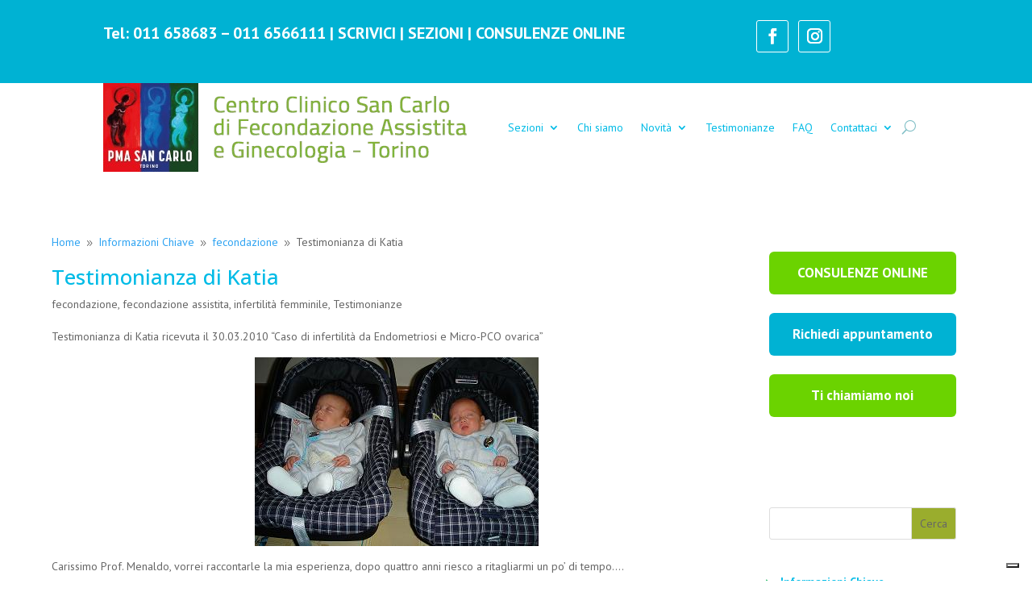

--- FILE ---
content_type: text/html; charset=UTF-8
request_url: https://www.fecondazione.org/testimonianza-di-katia/
body_size: 19317
content:
<!DOCTYPE html>
<html lang="it-IT">
<head>
	<meta charset="UTF-8">
<meta http-equiv="X-UA-Compatible" content="IE=edge">
	<link rel="pingback" href="https://www.fecondazione.org/xmlrpc.php">

	<script type="text/javascript">
		document.documentElement.className = 'js';
	</script>
	
	<meta name="robots" content="index, follow, max-image-preview:large, max-snippet:-1, max-video-preview:-1">

	<!-- This site is optimized with the Yoast SEO plugin v26.8 - https://yoast.com/product/yoast-seo-wordpress/ -->
	<title>Testimonianza di Katia - Centro Clinico San Carlo</title>
<link data-rocket-prefetch href="https://cs.iubenda.com" rel="dns-prefetch">
<link data-rocket-prefetch href="https://cdn.iubenda.com" rel="dns-prefetch">
<link data-rocket-prefetch href="https://fonts.googleapis.com" rel="dns-prefetch">
<link data-rocket-preload as="style" href="https://fonts.googleapis.com/css?family=Open%20Sans%3A300%2Cregular%2C500%2C600%2C700%2C800%2C300italic%2Citalic%2C500italic%2C600italic%2C700italic%2C800italic%7CPT%20Sans%3Aregular%2Citalic%2C700%2C700italic&amp;subset=latin%2Clatin-ext&amp;display=swap" rel="preload">
<link href="https://fonts.googleapis.com/css?family=Open%20Sans%3A300%2Cregular%2C500%2C600%2C700%2C800%2C300italic%2Citalic%2C500italic%2C600italic%2C700italic%2C800italic%7CPT%20Sans%3Aregular%2Citalic%2C700%2C700italic&amp;subset=latin%2Clatin-ext&amp;display=swap" media="print" onload="this.media='all'" rel="stylesheet">
<noscript data-wpr-hosted-gf-parameters=""><link rel="stylesheet" href="https://fonts.googleapis.com/css?family=Open%20Sans%3A300%2Cregular%2C500%2C600%2C700%2C800%2C300italic%2Citalic%2C500italic%2C600italic%2C700italic%2C800italic%7CPT%20Sans%3Aregular%2Citalic%2C700%2C700italic&amp;subset=latin%2Clatin-ext&amp;display=swap"></noscript>
<link rel="preload" data-rocket-preload as="image" href="https://www.fecondazione.org/wp-content/uploads/2013/11/fecondazione-Testimonianza-di-Katia.jpg" imagesrcset="https://www.fecondazione.org/wp-content/uploads/2013/11/fecondazione-Testimonianza-di-Katia.jpg 352w, https://www.fecondazione.org/wp-content/uploads/2013/11/fecondazione-Testimonianza-di-Katia-300x199.jpg 300w, https://www.fecondazione.org/wp-content/uploads/2013/11/fecondazione-Testimonianza-di-Katia-150x99.jpg 150w, https://www.fecondazione.org/wp-content/uploads/2013/11/fecondazione-Testimonianza-di-Katia-200x132.jpg 200w" imagesizes="(max-width: 352px) 100vw, 352px" fetchpriority="high">
	<link rel="canonical" href="https://www.fecondazione.org/testimonianza-di-katia/">
	<meta property="og:locale" content="it_IT">
	<meta property="og:type" content="article">
	<meta property="og:title" content="Testimonianza di Katia - Centro Clinico San Carlo">
	<meta property="og:description" content="Testimonianza di Katia ricevuta il 30.03.2010 &ldquo;Caso di infertilit&agrave; da Endometriosi e Micro-PCO ovarica&rdquo; Carissimo Prof. Menaldo, vorrei raccontarle la mia esperienza, dopo quattro anni riesco a ritagliarmi un po&rsquo; di tempo&hellip;. &hellip;&hellip;. Era il 1994, per la prima volta, mi recai da un ginecologo per parlargli del mio problema. Avevo 24 anni, da due [&hellip;]">
	<meta property="og:url" content="https://www.fecondazione.org/testimonianza-di-katia/">
	<meta property="og:site_name" content="Centro Clinico San Carlo">
	<meta property="article:publisher" content="https://www.facebook.com/people/Centro-Clinico-San-Carlo-DrProfGiovanni-Menaldo/100057297315927/">
	<meta property="article:published_time" content="2018-03-18T10:04:58+00:00">
	<meta property="article:modified_time" content="2018-06-13T15:59:06+00:00">
	<meta property="og:image" content="https://www.fecondazione.org/wp-content/uploads/2013/11/fecondazione-Testimonianza-di-Katia.jpg">
	<meta property="og:image:width" content="352">
	<meta property="og:image:height" content="234">
	<meta property="og:image:type" content="image/jpeg">
	<meta name="author" content="Prof. Dott. Giovanni Menaldo">
	<meta name="twitter:card" content="summary_large_image">
	<!-- / Yoast SEO plugin. -->


<link rel="dns-prefetch" href="//cdn.iubenda.com">
<link rel="dns-prefetch" href="//fonts.googleapis.com">
<link href="https://fonts.gstatic.com" crossorigin rel="preconnect">
<link rel="alternate" type="application/rss+xml" title="Centro Clinico San Carlo &raquo; Feed" href="https://www.fecondazione.org/feed/">
<link rel="alternate" type="application/rss+xml" title="Centro Clinico San Carlo &raquo; Feed dei commenti" href="https://www.fecondazione.org/comments/feed/">
<link rel="alternate" title="oEmbed (JSON)" type="application/json+oembed" href="https://www.fecondazione.org/wp-json/oembed/1.0/embed?url=https%3A%2F%2Fwww.fecondazione.org%2Ftestimonianza-di-katia%2F">
<link rel="alternate" title="oEmbed (XML)" type="text/xml+oembed" href="https://www.fecondazione.org/wp-json/oembed/1.0/embed?url=https%3A%2F%2Fwww.fecondazione.org%2Ftestimonianza-di-katia%2F&amp;format=xml">
<meta content="Divi Child v." name="generator">				<script>
				var divimegapro_singleton = [];
				divimegapro_singleton['header'] = false;
				divimegapro_singleton['content'] = false;
				divimegapro_singleton['footer'] = false;
				var divimegapro_singleton_enabled = ( divimegapro_singleton['header'] || divimegapro_singleton['content'] || divimegapro_singleton['footer'] ) ? true : false;
				</script>
				
				<style id="wp-emoji-styles-inline-css" type="text/css">

	img.wp-smiley, img.emoji {
		display: inline !important;
		border: none !important;
		box-shadow: none !important;
		height: 1em !important;
		width: 1em !important;
		margin: 0 0.07em !important;
		vertical-align: -0.1em !important;
		background: none !important;
		padding: 0 !important;
	}
/*# sourceURL=wp-emoji-styles-inline-css */
</style>
<style id="wp-block-library-inline-css" type="text/css">
:root{--wp-block-synced-color:#7a00df;--wp-block-synced-color--rgb:122,0,223;--wp-bound-block-color:var(--wp-block-synced-color);--wp-editor-canvas-background:#ddd;--wp-admin-theme-color:#007cba;--wp-admin-theme-color--rgb:0,124,186;--wp-admin-theme-color-darker-10:#006ba1;--wp-admin-theme-color-darker-10--rgb:0,107,160.5;--wp-admin-theme-color-darker-20:#005a87;--wp-admin-theme-color-darker-20--rgb:0,90,135;--wp-admin-border-width-focus:2px}@media (min-resolution:192dpi){:root{--wp-admin-border-width-focus:1.5px}}.wp-element-button{cursor:pointer}:root .has-very-light-gray-background-color{background-color:#eee}:root .has-very-dark-gray-background-color{background-color:#313131}:root .has-very-light-gray-color{color:#eee}:root .has-very-dark-gray-color{color:#313131}:root .has-vivid-green-cyan-to-vivid-cyan-blue-gradient-background{background:linear-gradient(135deg,#00d084,#0693e3)}:root .has-purple-crush-gradient-background{background:linear-gradient(135deg,#34e2e4,#4721fb 50%,#ab1dfe)}:root .has-hazy-dawn-gradient-background{background:linear-gradient(135deg,#faaca8,#dad0ec)}:root .has-subdued-olive-gradient-background{background:linear-gradient(135deg,#fafae1,#67a671)}:root .has-atomic-cream-gradient-background{background:linear-gradient(135deg,#fdd79a,#004a59)}:root .has-nightshade-gradient-background{background:linear-gradient(135deg,#330968,#31cdcf)}:root .has-midnight-gradient-background{background:linear-gradient(135deg,#020381,#2874fc)}:root{--wp--preset--font-size--normal:16px;--wp--preset--font-size--huge:42px}.has-regular-font-size{font-size:1em}.has-larger-font-size{font-size:2.625em}.has-normal-font-size{font-size:var(--wp--preset--font-size--normal)}.has-huge-font-size{font-size:var(--wp--preset--font-size--huge)}.has-text-align-center{text-align:center}.has-text-align-left{text-align:left}.has-text-align-right{text-align:right}.has-fit-text{white-space:nowrap!important}#end-resizable-editor-section{display:none}.aligncenter{clear:both}.items-justified-left{justify-content:flex-start}.items-justified-center{justify-content:center}.items-justified-right{justify-content:flex-end}.items-justified-space-between{justify-content:space-between}.screen-reader-text{border:0;clip-path:inset(50%);height:1px;margin:-1px;overflow:hidden;padding:0;position:absolute;width:1px;word-wrap:normal!important}.screen-reader-text:focus{background-color:#ddd;clip-path:none;color:#444;display:block;font-size:1em;height:auto;left:5px;line-height:normal;padding:15px 23px 14px;text-decoration:none;top:5px;width:auto;z-index:100000}html :where(.has-border-color){border-style:solid}html :where([style*=border-top-color]){border-top-style:solid}html :where([style*=border-right-color]){border-right-style:solid}html :where([style*=border-bottom-color]){border-bottom-style:solid}html :where([style*=border-left-color]){border-left-style:solid}html :where([style*=border-width]){border-style:solid}html :where([style*=border-top-width]){border-top-style:solid}html :where([style*=border-right-width]){border-right-style:solid}html :where([style*=border-bottom-width]){border-bottom-style:solid}html :where([style*=border-left-width]){border-left-style:solid}html :where(img[class*=wp-image-]){height:auto;max-width:100%}:where(figure){margin:0 0 1em}html :where(.is-position-sticky){--wp-admin--admin-bar--position-offset:var(--wp-admin--admin-bar--height,0px)}@media screen and (max-width:600px){html :where(.is-position-sticky){--wp-admin--admin-bar--position-offset:0px}}

/*# sourceURL=wp-block-library-inline-css */
</style>
<style id="global-styles-inline-css" type="text/css">
:root{--wp--preset--aspect-ratio--square: 1;--wp--preset--aspect-ratio--4-3: 4/3;--wp--preset--aspect-ratio--3-4: 3/4;--wp--preset--aspect-ratio--3-2: 3/2;--wp--preset--aspect-ratio--2-3: 2/3;--wp--preset--aspect-ratio--16-9: 16/9;--wp--preset--aspect-ratio--9-16: 9/16;--wp--preset--color--black: #000000;--wp--preset--color--cyan-bluish-gray: #abb8c3;--wp--preset--color--white: #ffffff;--wp--preset--color--pale-pink: #f78da7;--wp--preset--color--vivid-red: #cf2e2e;--wp--preset--color--luminous-vivid-orange: #ff6900;--wp--preset--color--luminous-vivid-amber: #fcb900;--wp--preset--color--light-green-cyan: #7bdcb5;--wp--preset--color--vivid-green-cyan: #00d084;--wp--preset--color--pale-cyan-blue: #8ed1fc;--wp--preset--color--vivid-cyan-blue: #0693e3;--wp--preset--color--vivid-purple: #9b51e0;--wp--preset--gradient--vivid-cyan-blue-to-vivid-purple: linear-gradient(135deg,rgb(6,147,227) 0%,rgb(155,81,224) 100%);--wp--preset--gradient--light-green-cyan-to-vivid-green-cyan: linear-gradient(135deg,rgb(122,220,180) 0%,rgb(0,208,130) 100%);--wp--preset--gradient--luminous-vivid-amber-to-luminous-vivid-orange: linear-gradient(135deg,rgb(252,185,0) 0%,rgb(255,105,0) 100%);--wp--preset--gradient--luminous-vivid-orange-to-vivid-red: linear-gradient(135deg,rgb(255,105,0) 0%,rgb(207,46,46) 100%);--wp--preset--gradient--very-light-gray-to-cyan-bluish-gray: linear-gradient(135deg,rgb(238,238,238) 0%,rgb(169,184,195) 100%);--wp--preset--gradient--cool-to-warm-spectrum: linear-gradient(135deg,rgb(74,234,220) 0%,rgb(151,120,209) 20%,rgb(207,42,186) 40%,rgb(238,44,130) 60%,rgb(251,105,98) 80%,rgb(254,248,76) 100%);--wp--preset--gradient--blush-light-purple: linear-gradient(135deg,rgb(255,206,236) 0%,rgb(152,150,240) 100%);--wp--preset--gradient--blush-bordeaux: linear-gradient(135deg,rgb(254,205,165) 0%,rgb(254,45,45) 50%,rgb(107,0,62) 100%);--wp--preset--gradient--luminous-dusk: linear-gradient(135deg,rgb(255,203,112) 0%,rgb(199,81,192) 50%,rgb(65,88,208) 100%);--wp--preset--gradient--pale-ocean: linear-gradient(135deg,rgb(255,245,203) 0%,rgb(182,227,212) 50%,rgb(51,167,181) 100%);--wp--preset--gradient--electric-grass: linear-gradient(135deg,rgb(202,248,128) 0%,rgb(113,206,126) 100%);--wp--preset--gradient--midnight: linear-gradient(135deg,rgb(2,3,129) 0%,rgb(40,116,252) 100%);--wp--preset--font-size--small: 13px;--wp--preset--font-size--medium: 20px;--wp--preset--font-size--large: 36px;--wp--preset--font-size--x-large: 42px;--wp--preset--spacing--20: 0.44rem;--wp--preset--spacing--30: 0.67rem;--wp--preset--spacing--40: 1rem;--wp--preset--spacing--50: 1.5rem;--wp--preset--spacing--60: 2.25rem;--wp--preset--spacing--70: 3.38rem;--wp--preset--spacing--80: 5.06rem;--wp--preset--shadow--natural: 6px 6px 9px rgba(0, 0, 0, 0.2);--wp--preset--shadow--deep: 12px 12px 50px rgba(0, 0, 0, 0.4);--wp--preset--shadow--sharp: 6px 6px 0px rgba(0, 0, 0, 0.2);--wp--preset--shadow--outlined: 6px 6px 0px -3px rgb(255, 255, 255), 6px 6px rgb(0, 0, 0);--wp--preset--shadow--crisp: 6px 6px 0px rgb(0, 0, 0);}:root { --wp--style--global--content-size: 823px;--wp--style--global--wide-size: 1080px; }:where(body) { margin: 0; }.wp-site-blocks > .alignleft { float: left; margin-right: 2em; }.wp-site-blocks > .alignright { float: right; margin-left: 2em; }.wp-site-blocks > .aligncenter { justify-content: center; margin-left: auto; margin-right: auto; }:where(.is-layout-flex){gap: 0.5em;}:where(.is-layout-grid){gap: 0.5em;}.is-layout-flow > .alignleft{float: left;margin-inline-start: 0;margin-inline-end: 2em;}.is-layout-flow > .alignright{float: right;margin-inline-start: 2em;margin-inline-end: 0;}.is-layout-flow > .aligncenter{margin-left: auto !important;margin-right: auto !important;}.is-layout-constrained > .alignleft{float: left;margin-inline-start: 0;margin-inline-end: 2em;}.is-layout-constrained > .alignright{float: right;margin-inline-start: 2em;margin-inline-end: 0;}.is-layout-constrained > .aligncenter{margin-left: auto !important;margin-right: auto !important;}.is-layout-constrained > :where(:not(.alignleft):not(.alignright):not(.alignfull)){max-width: var(--wp--style--global--content-size);margin-left: auto !important;margin-right: auto !important;}.is-layout-constrained > .alignwide{max-width: var(--wp--style--global--wide-size);}body .is-layout-flex{display: flex;}.is-layout-flex{flex-wrap: wrap;align-items: center;}.is-layout-flex > :is(*, div){margin: 0;}body .is-layout-grid{display: grid;}.is-layout-grid > :is(*, div){margin: 0;}body{padding-top: 0px;padding-right: 0px;padding-bottom: 0px;padding-left: 0px;}:root :where(.wp-element-button, .wp-block-button__link){background-color: #32373c;border-width: 0;color: #fff;font-family: inherit;font-size: inherit;font-style: inherit;font-weight: inherit;letter-spacing: inherit;line-height: inherit;padding-top: calc(0.667em + 2px);padding-right: calc(1.333em + 2px);padding-bottom: calc(0.667em + 2px);padding-left: calc(1.333em + 2px);text-decoration: none;text-transform: inherit;}.has-black-color{color: var(--wp--preset--color--black) !important;}.has-cyan-bluish-gray-color{color: var(--wp--preset--color--cyan-bluish-gray) !important;}.has-white-color{color: var(--wp--preset--color--white) !important;}.has-pale-pink-color{color: var(--wp--preset--color--pale-pink) !important;}.has-vivid-red-color{color: var(--wp--preset--color--vivid-red) !important;}.has-luminous-vivid-orange-color{color: var(--wp--preset--color--luminous-vivid-orange) !important;}.has-luminous-vivid-amber-color{color: var(--wp--preset--color--luminous-vivid-amber) !important;}.has-light-green-cyan-color{color: var(--wp--preset--color--light-green-cyan) !important;}.has-vivid-green-cyan-color{color: var(--wp--preset--color--vivid-green-cyan) !important;}.has-pale-cyan-blue-color{color: var(--wp--preset--color--pale-cyan-blue) !important;}.has-vivid-cyan-blue-color{color: var(--wp--preset--color--vivid-cyan-blue) !important;}.has-vivid-purple-color{color: var(--wp--preset--color--vivid-purple) !important;}.has-black-background-color{background-color: var(--wp--preset--color--black) !important;}.has-cyan-bluish-gray-background-color{background-color: var(--wp--preset--color--cyan-bluish-gray) !important;}.has-white-background-color{background-color: var(--wp--preset--color--white) !important;}.has-pale-pink-background-color{background-color: var(--wp--preset--color--pale-pink) !important;}.has-vivid-red-background-color{background-color: var(--wp--preset--color--vivid-red) !important;}.has-luminous-vivid-orange-background-color{background-color: var(--wp--preset--color--luminous-vivid-orange) !important;}.has-luminous-vivid-amber-background-color{background-color: var(--wp--preset--color--luminous-vivid-amber) !important;}.has-light-green-cyan-background-color{background-color: var(--wp--preset--color--light-green-cyan) !important;}.has-vivid-green-cyan-background-color{background-color: var(--wp--preset--color--vivid-green-cyan) !important;}.has-pale-cyan-blue-background-color{background-color: var(--wp--preset--color--pale-cyan-blue) !important;}.has-vivid-cyan-blue-background-color{background-color: var(--wp--preset--color--vivid-cyan-blue) !important;}.has-vivid-purple-background-color{background-color: var(--wp--preset--color--vivid-purple) !important;}.has-black-border-color{border-color: var(--wp--preset--color--black) !important;}.has-cyan-bluish-gray-border-color{border-color: var(--wp--preset--color--cyan-bluish-gray) !important;}.has-white-border-color{border-color: var(--wp--preset--color--white) !important;}.has-pale-pink-border-color{border-color: var(--wp--preset--color--pale-pink) !important;}.has-vivid-red-border-color{border-color: var(--wp--preset--color--vivid-red) !important;}.has-luminous-vivid-orange-border-color{border-color: var(--wp--preset--color--luminous-vivid-orange) !important;}.has-luminous-vivid-amber-border-color{border-color: var(--wp--preset--color--luminous-vivid-amber) !important;}.has-light-green-cyan-border-color{border-color: var(--wp--preset--color--light-green-cyan) !important;}.has-vivid-green-cyan-border-color{border-color: var(--wp--preset--color--vivid-green-cyan) !important;}.has-pale-cyan-blue-border-color{border-color: var(--wp--preset--color--pale-cyan-blue) !important;}.has-vivid-cyan-blue-border-color{border-color: var(--wp--preset--color--vivid-cyan-blue) !important;}.has-vivid-purple-border-color{border-color: var(--wp--preset--color--vivid-purple) !important;}.has-vivid-cyan-blue-to-vivid-purple-gradient-background{background: var(--wp--preset--gradient--vivid-cyan-blue-to-vivid-purple) !important;}.has-light-green-cyan-to-vivid-green-cyan-gradient-background{background: var(--wp--preset--gradient--light-green-cyan-to-vivid-green-cyan) !important;}.has-luminous-vivid-amber-to-luminous-vivid-orange-gradient-background{background: var(--wp--preset--gradient--luminous-vivid-amber-to-luminous-vivid-orange) !important;}.has-luminous-vivid-orange-to-vivid-red-gradient-background{background: var(--wp--preset--gradient--luminous-vivid-orange-to-vivid-red) !important;}.has-very-light-gray-to-cyan-bluish-gray-gradient-background{background: var(--wp--preset--gradient--very-light-gray-to-cyan-bluish-gray) !important;}.has-cool-to-warm-spectrum-gradient-background{background: var(--wp--preset--gradient--cool-to-warm-spectrum) !important;}.has-blush-light-purple-gradient-background{background: var(--wp--preset--gradient--blush-light-purple) !important;}.has-blush-bordeaux-gradient-background{background: var(--wp--preset--gradient--blush-bordeaux) !important;}.has-luminous-dusk-gradient-background{background: var(--wp--preset--gradient--luminous-dusk) !important;}.has-pale-ocean-gradient-background{background: var(--wp--preset--gradient--pale-ocean) !important;}.has-electric-grass-gradient-background{background: var(--wp--preset--gradient--electric-grass) !important;}.has-midnight-gradient-background{background: var(--wp--preset--gradient--midnight) !important;}.has-small-font-size{font-size: var(--wp--preset--font-size--small) !important;}.has-medium-font-size{font-size: var(--wp--preset--font-size--medium) !important;}.has-large-font-size{font-size: var(--wp--preset--font-size--large) !important;}.has-x-large-font-size{font-size: var(--wp--preset--font-size--x-large) !important;}
/*# sourceURL=global-styles-inline-css */
</style>

<link rel="stylesheet" id="cf7-style-frontend-style-css" href="https://www.fecondazione.org/wp-content/plugins/contact-form-7-style/css/frontend.css?ver=3.1.7" type="text/css" media="all">
<link rel="stylesheet" id="cf7-style-responsive-style-css" href="https://www.fecondazione.org/wp-content/plugins/contact-form-7-style/css/responsive.css?ver=3.1.7" type="text/css" media="all">
<link rel="stylesheet" id="ez-toc-css" href="https://www.fecondazione.org/wp-content/plugins/easy-table-of-contents/assets/css/screen.min.css?ver=2.0.80" type="text/css" media="all">
<style id="ez-toc-inline-css" type="text/css">
div#ez-toc-container .ez-toc-title {font-size: 120%;}div#ez-toc-container .ez-toc-title {font-weight: 500;}div#ez-toc-container ul li , div#ez-toc-container ul li a {font-size: 95%;}div#ez-toc-container ul li , div#ez-toc-container ul li a {font-weight: 500;}div#ez-toc-container nav ul ul li {font-size: 90%;}.ez-toc-box-title {font-weight: bold; margin-bottom: 10px; text-align: center; text-transform: uppercase; letter-spacing: 1px; color: #666; padding-bottom: 5px;position:absolute;top:-4%;left:5%;background-color: inherit;transition: top 0.3s ease;}.ez-toc-box-title.toc-closed {top:-25%;}
.ez-toc-container-direction {direction: ltr;}.ez-toc-counter ul{counter-reset: item ;}.ez-toc-counter nav ul li a::before {content: counters(item, '.', decimal) '. ';display: inline-block;counter-increment: item;flex-grow: 0;flex-shrink: 0;margin-right: .2em; float: left; }.ez-toc-widget-direction {direction: ltr;}.ez-toc-widget-container ul{counter-reset: item ;}.ez-toc-widget-container nav ul li a::before {content: counters(item, '.', decimal) '. ';display: inline-block;counter-increment: item;flex-grow: 0;flex-shrink: 0;margin-right: .2em; float: left; }
/*# sourceURL=ez-toc-inline-css */
</style>
<link rel="stylesheet" id="divi-breadcrumbs-styles-css" href="https://www.fecondazione.org/wp-content/plugins/breadcrumbs-divi-module/styles/style.min.css?ver=1.2.4" type="text/css" media="all">
<link rel="stylesheet" id="divi-grid-styles-css" href="https://www.fecondazione.org/wp-content/plugins/divigrid/styles/style.min.css?ver=1.0.0" type="text/css" media="all">

<link rel="stylesheet" id="divi-style-parent-css" href="https://www.fecondazione.org/wp-content/themes/Divi/style-static.min.css?ver=4.27.5" type="text/css" media="all">
<link rel="stylesheet" id="child-style-css" href="https://www.fecondazione.org/wp-content/themes/divi-child/style.css?ver=4.27.5" type="text/css" media="all">
<link rel="stylesheet" id="divi-style-css" href="https://www.fecondazione.org/wp-content/themes/divi-child/style.css?ver=4.27.5" type="text/css" media="all">
<link rel="stylesheet" id="DiviMegaPro-main-css" href="https://www.fecondazione.org/wp-content/plugins/divi-mega-pro/assets/css/main.css?ver=1.9.8.2" type="text/css" media="all">
<link rel="stylesheet" id="DiviMegaPro-main-media-query-css" href="https://www.fecondazione.org/wp-content/plugins/divi-mega-pro/assets/css/main-media-query.css?ver=1.9.8.2" type="text/css" media="all">
<link rel="stylesheet" id="DiviMegaPro-tippy-animations-css" href="https://www.fecondazione.org/wp-content/plugins/divi-mega-pro/assets/libraries/tippy/css/animations.css?ver=1.9.8.2" type="text/css" media="all">

<script type="text/javascript" class=" _iub_cs_skip" id="iubenda-head-inline-scripts-0">
/* <![CDATA[ */

var _iub = _iub || [];
_iub.csConfiguration = {"askConsentAtCookiePolicyUpdate":true,"countryDetection":true,"enableFadp":true,"enableLgpd":true,"enableUspr":true,"lgpdAppliesGlobally":false,"perPurposeConsent":true,"siteId":1342115,"cookiePolicyId":66008676,"lang":"it", "banner":{ "acceptButtonDisplay":true,"closeButtonRejects":true,"customizeButtonDisplay":true,"explicitWithdrawal":true,"listPurposes":true,"rejectButtonDisplay":true,"showPurposesToggles":true }};

//# sourceURL=iubenda-head-inline-scripts-0
/* ]]> */
</script>
<script type="text/javascript" class=" _iub_cs_skip" src="//cdn.iubenda.com/cs/gpp/stub.js?ver=3.12.5" id="iubenda-head-scripts-1-js"></script>
<script type="text/javascript" charset="UTF-8" async="" class=" _iub_cs_skip" src="//cdn.iubenda.com/cs/iubenda_cs.js?ver=3.12.5" id="iubenda-head-scripts-2-js"></script>
<script type="text/javascript" src="https://www.fecondazione.org/wp-includes/js/jquery/jquery.min.js?ver=3.7.1" id="jquery-core-js"></script>
<script type="text/javascript" src="https://www.fecondazione.org/wp-includes/js/jquery/jquery-migrate.min.js?ver=3.4.1" id="jquery-migrate-js"></script>
<script type="text/javascript" src="https://www.fecondazione.org/wp-content/plugins/divi-mega-pro/assets/js/popper-1.16.1.min.js?ver=1.9.8.2" id="DiviMegaPro-popper-js"></script>
<script type="text/javascript" src="https://www.fecondazione.org/wp-content/plugins/divi-mega-pro/assets/js/tippy-5.2.1.min.js?ver=1.9.8.2" id="DiviMegaPro-tippy-js"></script>
<link rel="https://api.w.org/" href="https://www.fecondazione.org/wp-json/">
<link rel="alternate" title="JSON" type="application/json" href="https://www.fecondazione.org/wp-json/wp/v2/posts/1446">
<link rel="EditURI" type="application/rsd+xml" title="RSD" href="https://www.fecondazione.org/xmlrpc.php?rsd">

<link rel="shortlink" href="https://www.fecondazione.org/?p=1446">
<script type="application/ld+json" data-source="DataFeed:WordPress" data-schema="1446-post-Default">{"@context":"https:\/\/schema.org\/","@type":"BlogPosting","@id":"https:\/\/www.fecondazione.org\/testimonianza-di-katia\/#BlogPosting","mainEntityOfPage":"https:\/\/www.fecondazione.org\/testimonianza-di-katia\/","headline":"Testimonianza di Katia","name":"Testimonianza di Katia","description":"Testimonianza di Katia ricevuta il 30.03.2010 &#8220;Caso di infertilit\u00e0 da Endometriosi e Micro-PCO ovarica&#8221; Carissimo Prof. Menaldo, vorrei raccontarle la mia esperienza, dopo quattro anni riesco a ritagliarmi un po&#8217; di tempo\u2026. \u2026\u2026. Era il 1994, per la prima volta, mi recai da un ginecologo per parlargli del mio problema. Avevo 24 anni, da due [&hellip;]","datePublished":"2018-03-18","dateModified":"2018-06-13","author":{"@type":"Person","@id":"https:\/\/www.fecondazione.org\/author\/amministratore-fe\/#Person","name":"Prof. Dott. Giovanni Menaldo","url":"https:\/\/www.fecondazione.org\/author\/amministratore-fe\/","identifier":1,"image":{"@type":"ImageObject","@id":"https:\/\/secure.gravatar.com\/avatar\/b45e3c43e934fdcad5089fc0ef533181bcb57f7ae50759af9bf65ad1cf42bc47?s=96&d=retro&r=g","url":"https:\/\/secure.gravatar.com\/avatar\/b45e3c43e934fdcad5089fc0ef533181bcb57f7ae50759af9bf65ad1cf42bc47?s=96&d=retro&r=g","height":96,"width":96}},"image":{"@type":"ImageObject","@id":"https:\/\/www.fecondazione.org\/wp-content\/uploads\/2013\/11\/fecondazione-Testimonianza-di-Katia.jpg","url":"https:\/\/www.fecondazione.org\/wp-content\/uploads\/2013\/11\/fecondazione-Testimonianza-di-Katia.jpg","height":234,"width":352},"url":"https:\/\/www.fecondazione.org\/testimonianza-di-katia\/","about":["fecondazione","fecondazione assistita","infertilit\u00e0 femminile","Testimonianze"],"wordCount":757}</script>
<meta name="viewport" content="width=device-width, initial-scale=1.0, maximum-scale=1.0, user-scalable=0">
<style class="cf7-style" media="screen" type="text/css">

</style>
		<script type="text/javascript">
		var ajax_url = 'https://www.fecondazione.org/wp-admin/admin-ajax.php';
		</script>
		<link rel="icon" href="https://www.fecondazione.org/wp-content/uploads/2025/01/cropped-fecondazione_logo_icona_sito-32x32.jpg" sizes="32x32">
<link rel="icon" href="https://www.fecondazione.org/wp-content/uploads/2025/01/cropped-fecondazione_logo_icona_sito-192x192.jpg" sizes="192x192">
<link rel="apple-touch-icon" href="https://www.fecondazione.org/wp-content/uploads/2025/01/cropped-fecondazione_logo_icona_sito-180x180.jpg">
<meta name="msapplication-TileImage" content="https://www.fecondazione.org/wp-content/uploads/2025/01/cropped-fecondazione_logo_icona_sito-270x270.jpg">
<link rel="stylesheet" id="et-divi-customizer-global-cached-inline-styles" href="https://www.fecondazione.org/wp-content/et-cache/global/et-divi-customizer-global.min.css?ver=1769030058">
<link rel="stylesheet" id="et-core-unified-tb-2379-tb-2589-tb-2389-1446-cached-inline-styles" href="https://www.fecondazione.org/wp-content/et-cache/1446/et-core-unified-tb-2379-tb-2589-tb-2389-1446.min.css?ver=1769188288">
<link rel="stylesheet" id="divimegapro-custom-2508-1446-css" href="https://www.fecondazione.org/wp-content/et-cache/2508-1446/et-custom-divimegapro-2508-1446-17695383699411.css?ver=1.9.8.2" type="text/css" media="all">
<meta name="generator" content="WP Rocket 3.20.3" data-wpr-features="wpr_preconnect_external_domains wpr_oci wpr_preload_links wpr_desktop">
</head>
<body class="wp-singular post-template-default single single-post postid-1446 single-format-standard wp-theme-Divi wp-child-theme-divi-child et-tb-has-template et-tb-has-header et-tb-has-body et-tb-has-footer et_pb_button_helper_class et_cover_background et_pb_gutter et_pb_gutters3 et_divi_theme et-db">
	<div id="page-container">
<div id="et-boc" class="et-boc">
			
		<header class="et-l et-l--header">
			<div class="et_builder_inner_content et_pb_gutters3">
		<div class="et_pb_section et_pb_section_0_tb_header et_pb_with_background et_section_regular">
				
				
				
				
				
				
				<div class="et_pb_row et_pb_row_0_tb_header">
				<div class="et_pb_column et_pb_column_3_4 et_pb_column_0_tb_header  et_pb_css_mix_blend_mode_passthrough">
				
				
				
				
				<div class="et_pb_module et_pb_text et_pb_text_0_tb_header  et_pb_text_align_left et_pb_bg_layout_light">
				
				
				
				
				<div class="et_pb_text_inner"><div style="font-size: 20px; font-weight: bold;">Tel: <a style="font-size: 20px; color: white;" href="tel:0116566111">011 658683 </a>&ndash; <a style="font-size: 20px; color: white;" href="tel:0116566111">011 6566111 </a><span class="sep">|</span><a style="font-size: 20px; color: white;" href="/contattaci/" data-cmp-ab="2"> SCRIVICI</a> | <a style="font-size: 20px; color: white;" href="https://www.fecondazione.org/sezioni/" data-cmp-ab="2">SEZIONI</a> | <a style="font-size: 20px; color: white;" href="https://www.fecondazione.org/consulenze-online/" data-cmp-ab="2">CONSULENZE ONLINE</a>
</div></div>
			</div>
			</div>
<div class="et_pb_column et_pb_column_1_4 et_pb_column_1_tb_header  et_pb_css_mix_blend_mode_passthrough et-last-child">
				
				
				
				
				<ul class="et_pb_module et_pb_social_media_follow et_pb_social_media_follow_0_tb_header clearfix  et_pb_bg_layout_light">
				
				
				
				
				<li class="et_pb_social_media_follow_network_0_tb_header et_pb_social_icon et_pb_social_network_link  et-social-facebook"><a href="https://www.facebook.com/Centro-Clinico-San-Carlo-di-Fecondazione-Assistita-e-Ginecologia-224767248019873/" class="icon et_pb_with_border" title="Segui su Facebook" target="_blank"><span class="et_pb_social_media_follow_network_name" aria-hidden="true">Segui</span></a></li>
<li class="et_pb_social_media_follow_network_1_tb_header et_pb_social_icon et_pb_social_network_link  et-social-instagram"><a href="https://www.instagram.com/centro_san_carlo_pma_torino/" class="icon et_pb_with_border" title="Segui su Instagram" target="_blank"><span class="et_pb_social_media_follow_network_name" aria-hidden="true">Segui</span></a></li>
			</ul>
			</div>
				
				
				
				
			</div>
				
				
			</div>
<div class="et_pb_section et_pb_section_1_tb_header et_section_regular et_pb_section--with-menu">
				
				
				
				
				
				
				<div class="et_pb_row et_pb_row_1_tb_header et_pb_row--with-menu">
				<div class="et_pb_column et_pb_column_4_4 et_pb_column_2_tb_header  et_pb_css_mix_blend_mode_passthrough et-last-child et_pb_column--with-menu">
				
				
				
				
				<div class="et_pb_module et_pb_menu et_pb_menu_0_tb_header et_clickable et_pb_bg_layout_light  et_pb_text_align_left et_dropdown_animation_fade et_pb_menu--with-logo et_pb_menu--style-left_aligned">
					
					
					
					
					<div class="et_pb_menu_inner_container clearfix">
						<div class="et_pb_menu__logo-wrap">
			  <div class="et_pb_menu__logo">
				<img decoding="async" width="472" height="110" src="https://www.fecondazione.org/wp-content/uploads/2026/01/logo-fecondazione.png" alt="" srcset="https://www.fecondazione.org/wp-content/uploads/2026/01/logo-fecondazione.png 472w, https://www.fecondazione.org/wp-content/uploads/2026/01/logo-fecondazione-300x70.png 300w" sizes="(max-width: 472px) 100vw, 472px" class="wp-image-2782">
			  </div>
			</div>
						<div class="et_pb_menu__wrap">
							<div class="et_pb_menu__menu">
								<nav class="et-menu-nav"><ul id="menu-menu-mobile" class="et-menu nav">
<li id="menu-item-2548" class="et_pb_menu_page_id-2548 menu-item menu-item-type-custom menu-item-object-custom menu-item-has-children menu-item-2548">
<a href="#">Sezioni</a>
<ul class="sub-menu">
	<li id="menu-item-2550" class="et_pb_menu_page_id-2550 menu-item menu-item-type-custom menu-item-object-custom menu-item-2550"><a href="/category/testimonianze">Le coppie raccontano i nostri successi</a></li>
	<li id="menu-item-2551" class="et_pb_menu_page_id-2551 menu-item menu-item-type-custom menu-item-object-custom menu-item-2551"><a href="/category/articoli/medicina-naturale/">Medicina naturale</a></li>
	<li id="menu-item-2552" class="et_pb_menu_page_id-2552 menu-item menu-item-type-custom menu-item-object-custom menu-item-2552"><a href="/category/articoli/infertilita-femminile/">Infertilit&agrave; femminile</a></li>
	<li id="menu-item-2553" class="et_pb_menu_page_id-2553 menu-item menu-item-type-custom menu-item-object-custom menu-item-2553"><a href="/category/articoli/sterilita-maschile/">Sterilit&agrave; maschile</a></li>
	<li id="menu-item-2554" class="et_pb_menu_page_id-2554 menu-item menu-item-type-custom menu-item-object-custom menu-item-2554"><a href="/category/articoli/fecondazione-assistita/">Fecondazione assistita</a></li>
	<li id="menu-item-2555" class="et_pb_menu_page_id-2555 menu-item menu-item-type-custom menu-item-object-custom menu-item-2555"><a href="/category/articoli/fecondazione-in-vitro/">Fecondazione in vitro</a></li>
	<li id="menu-item-2556" class="et_pb_menu_page_id-2556 menu-item menu-item-type-custom menu-item-object-custom menu-item-2556"><a href="/category/articoli/fecondazione-eterologa/">Fecondazione eterologa</a></li>
	<li id="menu-item-2557" class="et_pb_menu_page_id-2557 menu-item menu-item-type-custom menu-item-object-custom menu-item-2557"><a href="/category/articoli/blastocisti/">Blastocisti</a></li>
	<li id="menu-item-2558" class="et_pb_menu_page_id-2558 menu-item menu-item-type-custom menu-item-object-custom menu-item-2558"><a href="/category/articoli/sonoisterosalpingografia/">Sonoisterosalpingografia</a></li>
	<li id="menu-item-2559" class="et_pb_menu_page_id-2559 menu-item menu-item-type-custom menu-item-object-custom menu-item-2559"><a href="/category/articoli/spermiogramma/">Spermiogramma</a></li>
	<li id="menu-item-2560" class="et_pb_menu_page_id-2560 menu-item menu-item-type-custom menu-item-object-custom menu-item-2560"><a href="/category/articoli/isteroscopia/">Isteroscopia</a></li>
	<li id="menu-item-2561" class="et_pb_menu_page_id-2561 menu-item menu-item-type-custom menu-item-object-custom menu-item-2561"><a href="/category/articoli/ecografia-transvaginale-3d-ed-infertilita/">Ecografia stranvaginale 3D e infertilit&agrave;</a></li>
	<li id="menu-item-2562" class="et_pb_menu_page_id-2562 menu-item menu-item-type-custom menu-item-object-custom menu-item-2562"><a href="/category/articoli/procreazione-assistita/">Procreazione assistita</a></li>
	<li id="menu-item-2563" class="et_pb_menu_page_id-2563 menu-item menu-item-type-custom menu-item-object-custom menu-item-2563"><a href="/category/articoli/sonoisterografia-3-4d/">Sonoisterografia in 3-4D</a></li>
	<li id="menu-item-2564" class="et_pb_menu_page_id-2564 menu-item menu-item-type-custom menu-item-object-custom menu-item-2564"><a href="/category/articoli/preservazione-della-fertilita/">Preservazione della fertilit&agrave;</a></li>
</ul>
</li>
<li id="menu-item-1250" class="et_pb_menu_page_id-9 menu-item menu-item-type-post_type menu-item-object-page menu-item-1250"><a href="https://www.fecondazione.org/chi-siamo/">Chi siamo</a></li>
<li id="menu-item-2565" class="et_pb_menu_page_id-2565 menu-item menu-item-type-custom menu-item-object-custom menu-item-has-children menu-item-2565">
<a href="#">Novit&agrave;</a>
<ul class="sub-menu">
	<li id="menu-item-2566" class="et_pb_menu_page_id-2566 menu-item menu-item-type-custom menu-item-object-custom menu-item-2566"><a href="/category/news/">News</a></li>
	<li id="menu-item-1253" class="et_pb_menu_page_id-1253 menu-item menu-item-type-custom menu-item-object-custom menu-item-1253"><a href="/press/">Press</a></li>
	<li id="menu-item-1254" class="et_pb_menu_page_id-1254 menu-item menu-item-type-custom menu-item-object-custom menu-item-1254"><a href="/pubblicazioni/">Pubblicazioni</a></li>
</ul>
</li>
<li id="menu-item-1252" class="et_pb_menu_page_id-1252 menu-item menu-item-type-custom menu-item-object-custom menu-item-1252"><a href="/testimonianze">Testimonianze</a></li>
<li id="menu-item-2568" class="et_pb_menu_page_id-2568 menu-item menu-item-type-custom menu-item-object-custom menu-item-2568"><a href="/faq/">FAQ</a></li>
<li id="menu-item-1255" class="et_pb_menu_page_id-19 menu-item menu-item-type-post_type menu-item-object-page menu-item-has-children menu-item-1255">
<a href="https://www.fecondazione.org/contattaci/">Contattaci</a>
<ul class="sub-menu">
	<li id="menu-item-1256" class="et_pb_menu_page_id-17 menu-item menu-item-type-post_type menu-item-object-page menu-item-1256"><a href="https://www.fecondazione.org/dove-siamo/">Dove siamo</a></li>
	<li id="menu-item-2567" class="et_pb_menu_page_id-2567 menu-item menu-item-type-custom menu-item-object-custom menu-item-2567"><a href="/ti-chiamiamo-noi/">Ti chiamiamo noi</a></li>
</ul>
</li>
</ul></nav>
							</div>
							
							<button type="button" class="et_pb_menu__icon et_pb_menu__search-button"></button>
							<div class="et_mobile_nav_menu">
				<div class="mobile_nav closed">
					<span class="mobile_menu_bar"></span>
				</div>
			</div>
						</div>
						<div class="et_pb_menu__search-container et_pb_menu__search-container--disabled">
				<div class="et_pb_menu__search">
					<form role="search" method="get" class="et_pb_menu__search-form" action="https://www.fecondazione.org/">
						<input type="search" class="et_pb_menu__search-input" placeholder="Ricerca &hellip;" name="s" title="Cerca:">
					</form>
					<button type="button" class="et_pb_menu__icon et_pb_menu__close-search-button"></button>
				</div>
			</div>
					</div>
				</div>
			</div>
				
				
				
				
			</div>
				
				
			</div>
<div class="et_pb_section et_pb_section_2_tb_header et_section_regular et_pb_section--with-menu">
				
				
				
				
				
				
				<div class="et_pb_row et_pb_row_2_tb_header et_pb_row--with-menu">
				<div class="et_pb_column et_pb_column_4_4 et_pb_column_3_tb_header  et_pb_css_mix_blend_mode_passthrough et-last-child et_pb_column--with-menu">
				
				
				
				
				<div class="et_pb_module et_pb_menu et_pb_menu_1_tb_header et_clickable et_pb_bg_layout_light  et_pb_text_align_left et_dropdown_animation_fade et_pb_menu--without-logo et_pb_menu--style-left_aligned">
					
					
					
					
					<div class="et_pb_menu_inner_container clearfix">
						
						<div class="et_pb_menu__wrap">
							<div class="et_pb_menu__menu">
								<nav class="et-menu-nav"><ul id="menu-menu-mobile-1" class="et-menu nav">
<li class="et_pb_menu_page_id-2548 menu-item menu-item-type-custom menu-item-object-custom menu-item-has-children menu-item-2548">
<a href="#">Sezioni</a>
<ul class="sub-menu">
	<li class="et_pb_menu_page_id-2550 menu-item menu-item-type-custom menu-item-object-custom menu-item-2550"><a href="/category/testimonianze">Le coppie raccontano i nostri successi</a></li>
	<li class="et_pb_menu_page_id-2551 menu-item menu-item-type-custom menu-item-object-custom menu-item-2551"><a href="/category/articoli/medicina-naturale/">Medicina naturale</a></li>
	<li class="et_pb_menu_page_id-2552 menu-item menu-item-type-custom menu-item-object-custom menu-item-2552"><a href="/category/articoli/infertilita-femminile/">Infertilit&agrave; femminile</a></li>
	<li class="et_pb_menu_page_id-2553 menu-item menu-item-type-custom menu-item-object-custom menu-item-2553"><a href="/category/articoli/sterilita-maschile/">Sterilit&agrave; maschile</a></li>
	<li class="et_pb_menu_page_id-2554 menu-item menu-item-type-custom menu-item-object-custom menu-item-2554"><a href="/category/articoli/fecondazione-assistita/">Fecondazione assistita</a></li>
	<li class="et_pb_menu_page_id-2555 menu-item menu-item-type-custom menu-item-object-custom menu-item-2555"><a href="/category/articoli/fecondazione-in-vitro/">Fecondazione in vitro</a></li>
	<li class="et_pb_menu_page_id-2556 menu-item menu-item-type-custom menu-item-object-custom menu-item-2556"><a href="/category/articoli/fecondazione-eterologa/">Fecondazione eterologa</a></li>
	<li class="et_pb_menu_page_id-2557 menu-item menu-item-type-custom menu-item-object-custom menu-item-2557"><a href="/category/articoli/blastocisti/">Blastocisti</a></li>
	<li class="et_pb_menu_page_id-2558 menu-item menu-item-type-custom menu-item-object-custom menu-item-2558"><a href="/category/articoli/sonoisterosalpingografia/">Sonoisterosalpingografia</a></li>
	<li class="et_pb_menu_page_id-2559 menu-item menu-item-type-custom menu-item-object-custom menu-item-2559"><a href="/category/articoli/spermiogramma/">Spermiogramma</a></li>
	<li class="et_pb_menu_page_id-2560 menu-item menu-item-type-custom menu-item-object-custom menu-item-2560"><a href="/category/articoli/isteroscopia/">Isteroscopia</a></li>
	<li class="et_pb_menu_page_id-2561 menu-item menu-item-type-custom menu-item-object-custom menu-item-2561"><a href="/category/articoli/ecografia-transvaginale-3d-ed-infertilita/">Ecografia stranvaginale 3D e infertilit&agrave;</a></li>
	<li class="et_pb_menu_page_id-2562 menu-item menu-item-type-custom menu-item-object-custom menu-item-2562"><a href="/category/articoli/procreazione-assistita/">Procreazione assistita</a></li>
	<li class="et_pb_menu_page_id-2563 menu-item menu-item-type-custom menu-item-object-custom menu-item-2563"><a href="/category/articoli/sonoisterografia-3-4d/">Sonoisterografia in 3-4D</a></li>
	<li class="et_pb_menu_page_id-2564 menu-item menu-item-type-custom menu-item-object-custom menu-item-2564"><a href="/category/articoli/preservazione-della-fertilita/">Preservazione della fertilit&agrave;</a></li>
</ul>
</li>
<li class="et_pb_menu_page_id-9 menu-item menu-item-type-post_type menu-item-object-page menu-item-1250"><a href="https://www.fecondazione.org/chi-siamo/">Chi siamo</a></li>
<li class="et_pb_menu_page_id-2565 menu-item menu-item-type-custom menu-item-object-custom menu-item-has-children menu-item-2565">
<a href="#">Novit&agrave;</a>
<ul class="sub-menu">
	<li class="et_pb_menu_page_id-2566 menu-item menu-item-type-custom menu-item-object-custom menu-item-2566"><a href="/category/news/">News</a></li>
	<li class="et_pb_menu_page_id-1253 menu-item menu-item-type-custom menu-item-object-custom menu-item-1253"><a href="/press/">Press</a></li>
	<li class="et_pb_menu_page_id-1254 menu-item menu-item-type-custom menu-item-object-custom menu-item-1254"><a href="/pubblicazioni/">Pubblicazioni</a></li>
</ul>
</li>
<li class="et_pb_menu_page_id-1252 menu-item menu-item-type-custom menu-item-object-custom menu-item-1252"><a href="/testimonianze">Testimonianze</a></li>
<li class="et_pb_menu_page_id-2568 menu-item menu-item-type-custom menu-item-object-custom menu-item-2568"><a href="/faq/">FAQ</a></li>
<li class="et_pb_menu_page_id-19 menu-item menu-item-type-post_type menu-item-object-page menu-item-has-children menu-item-1255">
<a href="https://www.fecondazione.org/contattaci/">Contattaci</a>
<ul class="sub-menu">
	<li class="et_pb_menu_page_id-17 menu-item menu-item-type-post_type menu-item-object-page menu-item-1256"><a href="https://www.fecondazione.org/dove-siamo/">Dove siamo</a></li>
	<li class="et_pb_menu_page_id-2567 menu-item menu-item-type-custom menu-item-object-custom menu-item-2567"><a href="/ti-chiamiamo-noi/">Ti chiamiamo noi</a></li>
</ul>
</li>
</ul></nav>
							</div>
							
							<button type="button" class="et_pb_menu__icon et_pb_menu__search-button"></button>
							<div class="et_mobile_nav_menu">
				<div class="mobile_nav closed">
					<span class="mobile_menu_bar"></span>
				</div>
			</div>
						</div>
						<div class="et_pb_menu__search-container et_pb_menu__search-container--disabled">
				<div class="et_pb_menu__search">
					<form role="search" method="get" class="et_pb_menu__search-form" action="https://www.fecondazione.org/">
						<input type="search" class="et_pb_menu__search-input" placeholder="Ricerca &hellip;" name="s" title="Cerca:">
					</form>
					<button type="button" class="et_pb_menu__icon et_pb_menu__close-search-button"></button>
				</div>
			</div>
					</div>
				</div>
			</div>
				
				
				
				
			</div>
<div class="et_pb_row et_pb_row_3_tb_header">
				<div class="et_pb_column et_pb_column_4_4 et_pb_column_4_tb_header  et_pb_css_mix_blend_mode_passthrough et-last-child">
				
				
				
				
				<div class="et_pb_module et_pb_image et_pb_image_0_tb_header">
				
				
				
				
				<a href="https://www.fecondazione.org/"><span class="et_pb_image_wrap "><img decoding="async" width="472" height="110" src="https://www.fecondazione.org/wp-content/uploads/2026/01/logo-fecondazione.png" alt="" title="logo-fecondazione" srcset="https://www.fecondazione.org/wp-content/uploads/2026/01/logo-fecondazione.png 472w, https://www.fecondazione.org/wp-content/uploads/2026/01/logo-fecondazione-300x70.png 300w" sizes="(max-width: 472px) 100vw, 472px" class="wp-image-2782"></span></a>
			</div>
			</div>
				
				
				
				
			</div>
				
				
			</div>		</div>
	</header>
	<div id="et-main-area">
	
    <div id="main-content">
    <div class="et-l et-l--body">
			<div class="et_builder_inner_content et_pb_gutters3">
<div class="et_pb_section et_pb_section_0_tb_body et_section_regular">
				
				
				
				
				
				
				<div class="et_pb_row et_pb_row_0_tb_body et_pb_gutters2">
				<div class="et_pb_column et_pb_column_3_4 et_pb_column_0_tb_body  et_pb_css_mix_blend_mode_passthrough">
				
				
				
				
				<div class="et_pb_module lwp_divi_breadcrumbs lwp_divi_breadcrumbs_0_tb_body">
				
				
				
				
				
				
				<div class="et_pb_module_inner">
					<div class="lwp-breadcrumbs"> <span class="before"></span> <span vocab="https://schema.org/" typeof="BreadcrumbList"><span property="itemListElement" typeof="ListItem"><a property="item" typeof="WebPage" href="https://www.fecondazione.org/" class="home"><span property="name">Home</span></a><meta property="position" content="1"></span> <span class="separator et-pb-icon">9</span> <span property="itemListElement" typeof="ListItem"><a property="item" typeof="WebPage" href="https://www.fecondazione.org/category/articoli/"><span property="name">Informazioni Chiave</span></a><meta property="position" content="2"></span> <span class="separator et-pb-icon">9</span> <span property="itemListElement" typeof="ListItem"><a property="item" typeof="WebPage" href="https://www.fecondazione.org/category/articoli/fecondazione/"><span property="name">fecondazione</span></a><meta property="position" content="3"></span> <span class="separator et-pb-icon">9</span> <span class="current">Testimonianza di Katia</span></span>
</div>
				</div>
			</div>
<div class="et_pb_module et_pb_post_title et_pb_post_title_0_tb_body et_pb_bg_layout_light  et_pb_text_align_left">
				
				
				
				
				
				<div class="et_pb_title_container">
					<h1 class="entry-title">Testimonianza di Katia</h1>
<p class="et_pb_title_meta_container"><a href="https://www.fecondazione.org/category/articoli/fecondazione/" rel="category tag">fecondazione</a>, <a href="https://www.fecondazione.org/category/articoli/fecondazione-assistita/" rel="category tag">fecondazione assistita</a>, <a href="https://www.fecondazione.org/category/articoli/infertilita-femminile/" rel="category tag">infertilit&agrave; femminile</a>, <a href="https://www.fecondazione.org/category/testimonianze/" rel="category tag">Testimonianze</a></p>
				</div>
				
			</div>
<div class="et_pb_module et_pb_post_content et_pb_post_content_0_tb_body">
				
				
				
				
				<p style="text-align: justify;">Testimonianza di Katia ricevuta il 30.03.2010 &ldquo;Caso di infertilit&agrave; da Endometriosi e Micro-PCO ovarica&rdquo;</p>
<p style="text-align: justify;"><a href="https://www.fecondazione.org/wp-content/uploads/2013/11/fecondazione-Testimonianza-di-Katia.jpg"><img fetchpriority="high" decoding="async" class="aligncenter size-full wp-image-285" alt="fecondazione Testimonianza di Katia" src="https://www.fecondazione.org/wp-content/uploads/2013/11/fecondazione-Testimonianza-di-Katia.jpg" width="352" height="234" data-id="285" srcset="https://www.fecondazione.org/wp-content/uploads/2013/11/fecondazione-Testimonianza-di-Katia.jpg 352w, https://www.fecondazione.org/wp-content/uploads/2013/11/fecondazione-Testimonianza-di-Katia-300x199.jpg 300w, https://www.fecondazione.org/wp-content/uploads/2013/11/fecondazione-Testimonianza-di-Katia-150x99.jpg 150w, https://www.fecondazione.org/wp-content/uploads/2013/11/fecondazione-Testimonianza-di-Katia-200x132.jpg 200w" sizes="(max-width: 352px) 100vw, 352px"></a></p>
<p style="text-align: justify;">Carissimo Prof. Menaldo, vorrei raccontarle la mia esperienza, dopo quattro anni riesco a ritagliarmi un po&rsquo; di tempo&hellip;.</p>
<p style="text-align: justify;">&hellip;&hellip;. Era il 1994, per la prima volta, mi recai da un ginecologo per parlargli del mio problema. Avevo 24 anni, da due anni sposata, e da pi&ugrave; di un anno in cerca di una gravidanza che esitava ad arrivare. Dopo la visita la sua risposta fu: [Signora, Lei e suo marito siete sani, dovete solo avere pazienza, e cercare di avere rapporti sessuali solo quando volete]&hellip; dopo un anno da quel giorno e decine di esami fatti e rilievo della temperatura basale, non accadde proprio nulla, cos&igrave; decisi di cambiare ginecologo.<br> Dopo la visita di routine, questo nuovo ginecologo, decise di farmi iniziare una cura ormonale, che a suo dire mi avrebbe dato un figlio in breve tempo. La cura dur&ograve; diversi mesi, ma il risultato non arrivava. Cominciai ad avere dei dubbi e cos&igrave; gli chiesi se fosse possibile fare degli accertamenti, pi&ugrave; approfonditi, la sua risposta fu: &ndash; Lei &egrave; sana, solamente un po&rsquo; apprensiva!! &ndash; <br> Mi mand&ograve; cos&igrave; in una Struttura privata addetta alla <strong><em>Fecondazione Assistita</em></strong>, a Novara. Le visite e gli esami cui mi sono dovuta sottoporre davano ottime speranze quindi non attendo neanche un mese e inizio le cure, siamo nel 1998.<br> La cura ormonale non era affatto leggera come aveva promesso, vedevo ogni cosa di colore rosa, continue nausee per tutta la giornata e non stavo niente bene, ed il giorno della fecondazione ero stravolta ed un pensiero fisso mi girava per la testa: &ndash; Tanto anche questa volta andr&agrave; male.. &ndash; <br> In effetti, quindici giorni dopo l&rsquo;impianto, invece di fare l&rsquo;esame del <strong><em>Bhcg</em></strong>, fui ricoverata in ospedale per emorragia con dolori fortissimi al ventre.<br> Tornai dal ginecologo che mi disse: &ndash; La prima volta sappiamo che pu&ograve; andare male, ma nel suo caso era scontato, perch&eacute; le sue ovaie sono piene di cisti, bisognerebbe operare in laparoscopia e poi riprovare! &ndash; <br> Ma perch&eacute; non dirlo prima ???? <br> Dopo tre mesi a luglio del 1998, si decide per <strong><em>l&rsquo;operazione in laparoscopia</em></strong>, doveva essere una sciocchezza, peccato che non fu proprio cos&igrave; i dolori furono davvero insopportabili, ma di pi&ugrave; era la rabbia che avevo dentro.<br> Invece di riprovarci a settembre, alla fine mi separo da mio marito, cos&igrave; il pensiero &ldquo;bimbo&rdquo; l&rsquo;ho messo a riposo.<br> Nel 2001 per&ograve; entra nella mia vita un altro uomo e dopo tre anni decidiamo di sposarci. Dopo un anno dal matrimonio cominciamo a pensare ad un figlio. Questa volta per&ograve; decidiamo noi dove andare. Cosi mi metto sul computer e via internet cerco una struttura, finalmente trovo quella che penso faccia al nostro caso, decido immediatamente di scrivere un&rsquo; e-mail e successivamente di incontrare il professor Menaldo. Il primo appuntamento non &egrave; stato come speravo in quanto non ha emesso subito parere positivo, ma prima voleva vedere bene gli esami gi&agrave; fatti e poi decidere sul da farsi. Pensavo chiss&agrave; adesso cosa mi far&agrave; rifare, invece gli &egrave; bastato leggere le mie dieci cartelle cliniche, e nessun test da rifare, che sollievo!!!!<br> Il mese successivo all&rsquo;incontro inizia la terapia, tutta particolare, fatta di pillole da prendere sia io che mio marito, poi solo successivamente comincia quella fatta di punture ad orari precisi e tutti studiati, ma col passare dei giorni non mi sentivo male e nessun dolore fisico ma un generale stato di benessere. Arriva quindi il giorno dell&rsquo;<em>impianto (transfer</em>), ed il Prof. Menaldo ci avvisa di un possibile fallimento. Infatti, non si sbagli&ograve;&hellip;</p>
<p style="text-align: justify;">Passa un anno ed io e mio marito ci riproviamo, siamo nel 2006 ma, questa volta comunque andava.<br> Avevamo deciso che sarebbe stata l&rsquo;ultima, per me 14 anni di tentativi e speranze mi sembravano gi&agrave; abbastanza, ma nonostante questi pensieri decido di seguire alla lettera la terapia del Prof., leggermente modificata dalla prima.</p>
<p style="text-align: justify;">Il giorno del transfer era arrivato, fino a quel momento tutto andava per il meglio, a parte qualche dolorino addominale. Non rimane altro che aspettare quei quindici giorni!!!<br> Giorni lunghissimi e interminabili!<br> La scadenza arriva ma non arriva il ciclo, e cos&igrave; qualche giorno dopo compro il TEST.<br> Era POSITIVO !!!: non potevo credere ai miei occhi il cuore mi esplodeva nel petto e le lacrime mi continuavano a scendere senza volerlo, un nodo enorme mi si era formato in gola.<br> L&rsquo;esame del sangue lo confermava.</p>
<p style="text-align: justify;">Oggi sono mamma di due gemellini, hanno 3 anni e mezzo, e mi sento una donna finalmente realizzata.</p>
<p style="text-align: justify;">GRAZIE Prof. MENALDO</p>
<p style="text-align: justify;"> Un abbraccio di cuore a tutto il suo staff&hellip;.</p>
<p style="text-align: justify;">Saluti <br> Katia</p>
<p style="text-align: justify;">&nbsp;</p>

			</div>
			</div>
<div class="et_pb_column et_pb_column_1_4 et_pb_column_1_tb_body  et_pb_css_mix_blend_mode_passthrough et-last-child">
				
				
				
				
				<div class="et_pb_module et_pb_sidebar_0_tb_body et_pb_widget_area clearfix et_pb_widget_area_left et_pb_bg_layout_light">
				
				
				
				
				<div id="custom_html-3" class="widget_text et_pb_widget widget_custom_html"><div class="textwidget custom-html-widget">&nbsp;
<a href="https://www.fecondazione.org/consulenze-online/"><div class="contact-buttons2">CONSULENZE ONLINE</div></a>
&nbsp;
<a href="https://www.fecondazione.org/contattaci/"><div class="contact-buttons1">Richiedi appuntamento</div></a>
&nbsp;
<a href="https://www.fecondazione.org/ti-chiamiamo-noi/"><div class="contact-buttons2">Ti chiamiamo noi</div></a>
&nbsp;</div></div>
<div id="text-6" class="et_pb_widget widget_text">			<div class="textwidget">
<div style="padding-top:5px;">&nbsp;</div>
</div>
		</div>
<div id="search-4" class="et_pb_widget widget_search"><form role="search" method="get" id="searchform" class="searchform" action="https://www.fecondazione.org/">
				<div>
					<label class="screen-reader-text" for="s">Ricerca per:</label>
					<input type="text" value="" name="s" id="s">
					<input type="submit" id="searchsubmit" value="Cerca">
				</div>
			</form></div>
<div id="displaycategorieswidget-3" class="et_pb_widget DisplayCategoriesWidget">
<h4 class="widgettitle"> </h4>
<style>.dcw_c1 {float:left; width:100%} .dcw_c2 {float:left; width:50%} .dcw_c3 {float:left; width:33%}</style>
<ul class="dcw">	<li class="cat-item cat-item-150">
<a href="https://www.fecondazione.org/category/articoli/">Informazioni Chiave</a>
<ul class="children">
	<li class="cat-item cat-item-159">
<a href="https://www.fecondazione.org/category/articoli/blastocisti/">blastocisti</a>
</li>
	<li class="cat-item cat-item-73">
<a href="https://www.fecondazione.org/category/articoli/centri-di-fecondazione-assistita/">Centri di Fecondazione Assistita</a>
</li>
	<li class="cat-item cat-item-72">
<a href="https://www.fecondazione.org/category/articoli/dicono-di-noi/">Dicono di Noi</a>
</li>
	<li class="cat-item cat-item-160">
<a href="https://www.fecondazione.org/category/articoli/ecografia-transvaginale-3d-ed-infertilita/">Ecografia transvaginale 3d ed infertilit&agrave;</a>
</li>
	<li class="cat-item cat-item-9">
<a href="https://www.fecondazione.org/category/articoli/fecondazione/">fecondazione</a>
</li>
	<li class="cat-item cat-item-8">
<a href="https://www.fecondazione.org/category/articoli/fecondazione-assistita/">fecondazione assistita</a>
</li>
	<li class="cat-item cat-item-79">
<a href="https://www.fecondazione.org/category/articoli/fecondazione-eterologa/">fecondazione eterologa</a>
</li>
	<li class="cat-item cat-item-162">
<a href="https://www.fecondazione.org/category/articoli/fecondazione-in-vitro/">Fecondazione in vitro</a>
</li>
	<li class="cat-item cat-item-18">
<a href="https://www.fecondazione.org/category/articoli/infertilita-femminile/">infertilit&agrave; femminile</a>
</li>
	<li class="cat-item cat-item-58">
<a href="https://www.fecondazione.org/category/articoli/inseminazione-intratubarica/">inseminazione intratubarica</a>
</li>
	<li class="cat-item cat-item-157">
<a href="https://www.fecondazione.org/category/articoli/isteroscopia/">Isteroscopia</a>
</li>
	<li class="cat-item cat-item-22">
<a href="https://www.fecondazione.org/category/articoli/maternita/">Maternit&agrave;</a>
</li>
	<li class="cat-item cat-item-65">
<a href="https://www.fecondazione.org/category/articoli/medicina-naturale/">Medicina Naturale</a>
</li>
	<li class="cat-item cat-item-161">
<a href="https://www.fecondazione.org/category/articoli/preservazione-della-fertilita/">Preservazione della fertilit&agrave;</a>
</li>
	<li class="cat-item cat-item-12">
<a href="https://www.fecondazione.org/category/articoli/procreazione-assistita/">procreazione assistita</a>
</li>
	<li class="cat-item cat-item-158">
<a href="https://www.fecondazione.org/category/articoli/sonoisterografia-3-4d/">Sonoisterografia 3-4D</a>
</li>
	<li class="cat-item cat-item-17">
<a href="https://www.fecondazione.org/category/articoli/sonoisterosalpingografia/">sonoisterosalpingografia</a>
</li>
	<li class="cat-item cat-item-71">
<a href="https://www.fecondazione.org/category/articoli/spermiogramma/">Spermiogramma</a>
</li>
	<li class="cat-item cat-item-16">
<a href="https://www.fecondazione.org/category/articoli/sterilita-maschile/">sterilit&agrave; maschile</a>
</li>
</ul>
</li>
	<li class="cat-item cat-item-155">
<a href="https://www.fecondazione.org/category/news/">News</a>
</li>
	<li class="cat-item cat-item-102">
<a href="https://www.fecondazione.org/category/press/">Press</a>
</li>
	<li class="cat-item cat-item-134">
<a href="https://www.fecondazione.org/category/pubblicazioni/">Pubblicazioni</a>
</li>
	<li class="cat-item cat-item-119">
<a href="https://www.fecondazione.org/category/testimonianze/">Testimonianze</a>
</li>
</ul>
<script>jQuery('ul.dcw').find('li').addClass('dcw_c1');</script>
</div>
<div id="text-5" class="et_pb_widget widget_text">			<div class="textwidget">
<div class="pulsanti-sidebar-2"><a class="pulsanti-sidebar-a-2" href="https://www.fecondazione.org/category/testimonianze">Le coppie raccontano i nostri successi</a></div>
<div class="pulsanti-sidebar"><a class="pulsanti-sidebar-a" href="https://www.fecondazione.org/i-sorprendenti-risultati-di-un-ginecologo-che-ha-aiutato-150-coppie/">Medicina naturale</a></div>
<div class="pulsanti-sidebar"><a class="pulsanti-sidebar-a" href="https://www.fecondazione.org/infertilita-femminile/">Infertilit&agrave; Femminile</a></div>
<div class="pulsanti-sidebar"><a class="pulsanti-sidebar-a" href="https://www.fecondazione.org/sterilita-maschile/">Sterilit&agrave; Maschile</a></div>
<div class="pulsanti-sidebar"><a class="pulsanti-sidebar-a" href="https://www.fecondazione.org/fecondazione-assistita/">Fecondazione Assistita</a></div>
<div class="pulsanti-sidebar"><a class="pulsanti-sidebar-a" href="https://www.fecondazione.org/fecondazione-in-vitro/">Fecondazione in Vitro</a></div>
<div class="pulsanti-sidebar"><a class="pulsanti-sidebar-a" href="https://www.fecondazione.org/category/articoli/fecondazione-eterologa/">Fecondazione Eterologa </a></div>
<div class="pulsanti-sidebar"><a class="pulsanti-sidebar-a" href="https://www.fecondazione.org/blastocisti/">Blastocisti</a></div>
<div class="pulsanti-sidebar"><a class="pulsanti-sidebar-a" href="https://www.fecondazione.org/sonoisterosalpingografia/">Sonoisterosalpingografia</a></div>
<div class="pulsanti-sidebar"><a class="pulsanti-sidebar-a" href="https://www.fecondazione.org/spermiogramma/">Spermiogramma</a></div>
<div class="pulsanti-sidebar"><a class="pulsanti-sidebar-a" href="https://www.fecondazione.org/isteroscopia/">Isteroscopia</a></div>
<div class="pulsanti-sidebar"><a class="pulsanti-sidebar-a" href="https://www.fecondazione.org/ecografia-transvaginale/">Ecografia Transvaginale 3d ed infertilita&rsquo;</a></div>
<p><!--


<div class="pulsanti-sidebar"><a class="pulsanti-sidebar-a" href="https://www.fecondazione.org/isteroscopia-diagnostica-e-operativa-ambulatoriale/">Isteroscopia Diagnostica e operativa ambulatoriale</a></div>


--></p>
<div class="pulsanti-sidebar"><a class="pulsanti-sidebar-a" href="https://www.fecondazione.org/procreazione-assistita/">Procreazione Assistita</a></div>
<div class="pulsanti-sidebar"><a class="pulsanti-sidebar-a" href="https://www.fecondazione.org/sonoisterografia-in-3-4d/">Sonoisterografia in 3-4D</a></div>
<div class="pulsanti-sidebar"><a class="pulsanti-sidebar-a" href="https://www.fecondazione.org/preservazione-della-fertilita/">Preservazione della fertilit&agrave;</a></div>
</div>
		</div>
<div id="search-3" class="et_pb_widget widget_search"><form role="search" method="get" id="searchform" class="searchform" action="https://www.fecondazione.org/">
				<div>
					<label class="screen-reader-text" for="s">Ricerca per:</label>
					<input type="text" value="" name="s" id="s">
					<input type="submit" id="searchsubmit" value="Cerca">
				</div>
			</form></div>
			</div>
			</div>
				
				
				
				
			</div>
				
				
			</div>		</div>
	</div>
	    </div>
    
	<footer class="et-l et-l--footer">
			<div class="et_builder_inner_content et_pb_gutters3">
<div class="et_pb_section et_pb_section_0_tb_footer et_pb_with_background et_section_regular et_pb_section--with-menu">
				
				
				
				
				
				
				<div class="et_pb_row et_pb_row_0_tb_footer et_pb_row--with-menu">
				<div class="et_pb_column et_pb_column_2_3 et_pb_column_0_tb_footer  et_pb_css_mix_blend_mode_passthrough et_pb_column--with-menu">
				
				
				
				
				<div class="et_pb_module et_pb_menu et_pb_menu_0_tb_footer et_pb_bg_layout_light  et_pb_text_align_right et_dropdown_animation_fade et_pb_menu--without-logo et_pb_menu--style-left_aligned">
					
					
					
					
					<div class="et_pb_menu_inner_container clearfix">
						
						<div class="et_pb_menu__wrap">
							<div class="et_pb_menu__menu">
								<nav class="et-menu-nav"><ul id="menu-menu-footer" class="et-menu nav">
<li id="menu-item-448" class="et_pb_menu_page_id-19 menu-item menu-item-type-post_type menu-item-object-page menu-item-448"><a href="https://www.fecondazione.org/contattaci/">Contattaci</a></li>
<li id="menu-item-449" class="et_pb_menu_page_id-17 menu-item menu-item-type-post_type menu-item-object-page menu-item-449"><a href="https://www.fecondazione.org/dove-siamo/">Dove siamo</a></li>
<li id="menu-item-1817" class="et_pb_menu_page_id-1815 menu-item menu-item-type-post_type menu-item-object-page menu-item-1817"><a href="https://www.fecondazione.org/html-site-map/">Mappa sito</a></li>
</ul></nav>
							</div>
							
							
							<div class="et_mobile_nav_menu">
				<div class="mobile_nav closed">
					<span class="mobile_menu_bar"></span>
				</div>
			</div>
						</div>
						
					</div>
				</div>
			</div>
<div class="et_pb_column et_pb_column_1_3 et_pb_column_1_tb_footer  et_pb_css_mix_blend_mode_passthrough et-last-child">
				
				
				
				
				<ul class="et_pb_module et_pb_social_media_follow et_pb_social_media_follow_0_tb_footer clearfix  et_pb_bg_layout_light">
				
				
				
				
				<li class="et_pb_with_border et_pb_social_media_follow_network_0_tb_footer et_pb_social_icon et_pb_social_network_link  et-social-facebook"><a href="https://www.facebook.com/Centro-Clinico-San-Carlo-di-Fecondazione-Assistita-e-Ginecologia-224767248019873/" class="icon et_pb_with_border" title="Segui su Facebook" target="_blank"><span class="et_pb_social_media_follow_network_name" aria-hidden="true">Segui</span></a></li>
<li class="et_pb_with_border et_pb_social_media_follow_network_1_tb_footer et_pb_social_icon et_pb_social_network_link  et-social-instagram"><a href="https://www.instagram.com/centro_san_carlo_pma_torino/" class="icon et_pb_with_border" title="Segui su Instagram" target="_blank"><span class="et_pb_social_media_follow_network_name" aria-hidden="true">Segui</span></a></li>
			</ul>
			</div>
				
				
				
				
			</div>
<div class="et_pb_row et_pb_row_1_tb_footer">
				<div class="et_pb_column et_pb_column_4_4 et_pb_column_2_tb_footer  et_pb_css_mix_blend_mode_passthrough et-last-child">
				
				
				
				
				<div class="et_pb_module et_pb_text et_pb_text_0_tb_footer  et_pb_text_align_left et_pb_bg_layout_light">
				
				
				
				
				<div class="et_pb_text_inner"><p>&copy; Copyright 2026 San Carlo S.r.l. Via Michelangelo Buonarroti 3/C &ndash; 10126 TORINO &ndash; P. IVA 08306880017 &ndash; TEL.: 011658683-0116566111 | <a href="https://www.iubenda.com/privacy-policy/66008676" class="iubenda-nostyle no-brand iubenda-embed " title="Privacy Policy" data-cmp-ab="2">Privacy Policy</a> | <a href="https://www.iubenda.com/privacy-policy/66008676/cookie-policy" class="iubenda-nostyle no-brand iubenda-embed " title="Cookie Policy" data-cmp-ab="2">Cookie Policy</a></p></div>
			</div>
			</div>
				
				
				
				
			</div>
				
				
			</div>		</div>
	</footer>
		</div>

			
		</div>
		</div>

							<script>
				var divimegapro_singleton = [];
				divimegapro_singleton['header'] = false;
				divimegapro_singleton['content'] = false;
				divimegapro_singleton['footer'] = false;
				var divimegapro_singleton_enabled = ( divimegapro_singleton['header'] || divimegapro_singleton['content'] || divimegapro_singleton['footer'] ) ? true : false;
				</script>
				
				<div class="divimegapro-wrapper">
<style type="text/css"></style>
<style type="text/css">
								.dmp-2508 > .tippy-tooltip > .tippy-svg-arrow {
									fill:#333 !important;
								}
								.dmp-2508 .tippy-arrow:before,
								.dmp-2508 .tippy-svg-arrow {
									-webkit-transform: scale( 1, 1);  /* Saf3.1+, Chrome */
									 -moz-transform: scale( 1, 1);  /* FF3.5+ */
									  -ms-transform: scale( 1, 1);  /* IE9 */
									   -o-transform: scale( 1, 1);  /* Opera 10.5+ */
										  transform: scale( 1, 1);
								}
								.tippy-popper.dmp-2508[x-placement^=top] > .tippy-tooltip > .tippy-arrow:before {
									border-top-color:#333 !important;
								}
								.tippy-popper.dmp-2508[x-placement^=bottom] > .tippy-tooltip > .tippy-arrow:before {
									border-bottom-color:#333 !important;
								}
								.tippy-popper.dmp-2508[x-placement^=left] > .tippy-tooltip > .tippy-arrow:before {
									border-left-color:#333 !important;
								}
								.tippy-popper.dmp-2508[x-placement^=right] > .tippy-tooltip > .tippy-arrow:before {
									border-right-color:#333 !important;
								}
								</style>
<div id="divimegapro-container-2508" class="divimegapro-container" data-animation="shift-away" data-bgcolor="" data-fontcolor="" data-placement="bottom" data-margintopbottom="" data-megaprowidth="100" data-megaprowidthcustom="" data-megaprofixedheight="" data-triggertype="hover" data-exittype="hover" data-exitdelay="" data-enable_arrow="0" data-arrowfeature_type="sharp" data-dmp_cssposition="absolute" data-dmp_enablecenterhorizontal="0">
	<div id="divimegapro-2508" class="divimegapro divimegapro-flexheight">
		<div class="divimegapro-pre-body">
			<div class="divimegapro-body">
				<div id="et-boc" class="et-boc">
			
		<div class="et-l"><div class="et_pb_section et_pb_section_dmp_2508_0 et_section_regular">
				
				
				
				
				
				
				<div class="et_pb_row et_pb_row_dmp_2508_1">
				<div class="et_pb_column et_pb_column_1_2 et_pb_column_dmp_2508_2  et_pb_css_mix_blend_mode_passthrough">
				
				
				
				
				<div class="et_pb_module et_pb_code et_pb_code_dmp_2508_3">
				
				
				
				
				<div class="et_pb_code_inner">
<a href="/category/testimonianze"><span>Le coppie raccontano i nostri successi</span></a><br>
<a href="/category/articoli/medicina-naturale/"><span>Medicina naturale</span></a><br>
<a href="/category/articoli/infertilita-femminile/"><span>Infertilit&agrave; femminile</span></a><br>
<a href="/category/articoli/sterilita-maschile/"><span>Sterilit&agrave; maschile</span></a><br>
<a href="/category/articoli/fecondazione-assistita/"><span>Fecondazione assistita</span></a><br>
<a href="/category/articoli/fecondazione-in-vitro/"><span>Fecondazione in vitro</span></a><br>
<a href="/category/articoli/fecondazione-eterologa/"><span>Fecondazione eterologa</span></a><br>
<a href="/category/articoli/blastocisti/"><span>Blastocisti</span></a>
</div>
			</div>
			</div>
<div class="et_pb_column et_pb_column_1_2 et_pb_column_dmp_2508_4  et_pb_css_mix_blend_mode_passthrough et-last-child">
				
				
				
				
				<div class="et_pb_module et_pb_code et_pb_code_dmp_2508_5">
				
				
				
				
				<div class="et_pb_code_inner">
<a href="/category/articoli/sonoisterosalpingografia/"><span>Sonoisterosalpingografia</span></a><br>
<a href="/category/articoli/spermiogramma/"><span>Spermiogramma</span></a><br>
<a href="/category/articoli/isteroscopia/"><span>Isteroscopia</span></a><br>
<a href="/category/articoli/ecografia-transvaginale-3d-ed-infertilita/"><span>Ecografia stranvaginale 3D e infertilit&agrave;</span></a><br>
<a href="/category/articoli/procreazione-assistita/"><span>Procreazione assistita</span></a><br>
<a href="/category/articoli/sonoisterografia-3-4d/"><span>Sonoisterografia in 3-4D</span></a><br>
<a href="/category/articoli/preservazione-della-fertilita/"><span>Preservazione della fertilit&agrave;</span></a>
</div>
			</div>
			</div>
				
				
				
				
			</div>
				
				
			</div></div>
			
		</div>
					</div>
		</div>
		<div class="divimegapro-close-container">
			<button type="button" class="divimegapro-close divimegapro-customclose-btn-2508" data-dmpid="2508" title="Close dialog" aria-disabled="true">
				<span class="">&times;</span>
			</button>
		</div>
	</div>
</div>
</div>					<script>
					var ajaxurl = "https://www.fecondazione.org/wp-admin/admin-ajax.php"
					, diviAjaxUrl = 'https://www.fecondazione.org/wp-content/plugins/divi-mega-pro/includes/ajax-handler-wp.php'
					, diviLifeisMobileDevice = "false"
					, diviLifeisTabletDevice = "false";
					</script>
					<script type="speculationrules">
{"prefetch":[{"source":"document","where":{"and":[{"href_matches":"/*"},{"not":{"href_matches":["/wp-*.php","/wp-admin/*","/wp-content/uploads/*","/wp-content/*","/wp-content/plugins/*","/wp-content/themes/divi-child/*","/wp-content/themes/Divi/*","/*\\?(.+)"]}},{"not":{"selector_matches":"a[rel~=\"nofollow\"]"}},{"not":{"selector_matches":".no-prefetch, .no-prefetch a"}}]},"eagerness":"conservative"}]}
</script>
	<script type="text/javascript">
				var et_link_options_data = [{"class":"et_pb_menu_0_tb_header","url":"\/","target":"_self"},{"class":"et_pb_menu_1_tb_header","url":"\/","target":"_self"},{"class":"et_pb_menu_0","url":"\/","target":"_self"},{"class":"et_pb_menu_1","url":"\/","target":"_self"}];
			</script>
	<script type="text/javascript" src="https://www.fecondazione.org/wp-content/plugins/contact-form-7-style/js/frontend-min.js?ver=3.1.7" id="cf7-style-frontend-script-js"></script>
<script type="text/javascript" id="rocket-browser-checker-js-after">
/* <![CDATA[ */
"use strict";var _createClass=function(){function defineProperties(target,props){for(var i=0;i<props.length;i++){var descriptor=props[i];descriptor.enumerable=descriptor.enumerable||!1,descriptor.configurable=!0,"value"in descriptor&&(descriptor.writable=!0),Object.defineProperty(target,descriptor.key,descriptor)}}return function(Constructor,protoProps,staticProps){return protoProps&&defineProperties(Constructor.prototype,protoProps),staticProps&&defineProperties(Constructor,staticProps),Constructor}}();function _classCallCheck(instance,Constructor){if(!(instance instanceof Constructor))throw new TypeError("Cannot call a class as a function")}var RocketBrowserCompatibilityChecker=function(){function RocketBrowserCompatibilityChecker(options){_classCallCheck(this,RocketBrowserCompatibilityChecker),this.passiveSupported=!1,this._checkPassiveOption(this),this.options=!!this.passiveSupported&&options}return _createClass(RocketBrowserCompatibilityChecker,[{key:"_checkPassiveOption",value:function(self){try{var options={get passive(){return!(self.passiveSupported=!0)}};window.addEventListener("test",null,options),window.removeEventListener("test",null,options)}catch(err){self.passiveSupported=!1}}},{key:"initRequestIdleCallback",value:function(){!1 in window&&(window.requestIdleCallback=function(cb){var start=Date.now();return setTimeout(function(){cb({didTimeout:!1,timeRemaining:function(){return Math.max(0,50-(Date.now()-start))}})},1)}),!1 in window&&(window.cancelIdleCallback=function(id){return clearTimeout(id)})}},{key:"isDataSaverModeOn",value:function(){return"connection"in navigator&&!0===navigator.connection.saveData}},{key:"supportsLinkPrefetch",value:function(){var elem=document.createElement("link");return elem.relList&&elem.relList.supports&&elem.relList.supports("prefetch")&&window.IntersectionObserver&&"isIntersecting"in IntersectionObserverEntry.prototype}},{key:"isSlowConnection",value:function(){return"connection"in navigator&&"effectiveType"in navigator.connection&&("2g"===navigator.connection.effectiveType||"slow-2g"===navigator.connection.effectiveType)}}]),RocketBrowserCompatibilityChecker}();
//# sourceURL=rocket-browser-checker-js-after
/* ]]> */
</script>
<script type="text/javascript" id="rocket-preload-links-js-extra">
/* <![CDATA[ */
var RocketPreloadLinksConfig = {"excludeUris":"/(?:.+/)?feed(?:/(?:.+/?)?)?$|/(?:.+/)?embed/|/(index.php/)?(.*)wp-json(/.*|$)|/refer/|/go/|/recommend/|/recommends/","usesTrailingSlash":"1","imageExt":"jpg|jpeg|gif|png|tiff|bmp|webp|avif|pdf|doc|docx|xls|xlsx|php","fileExt":"jpg|jpeg|gif|png|tiff|bmp|webp|avif|pdf|doc|docx|xls|xlsx|php|html|htm","siteUrl":"https://www.fecondazione.org","onHoverDelay":"100","rateThrottle":"3"};
//# sourceURL=rocket-preload-links-js-extra
/* ]]> */
</script>
<script type="text/javascript" id="rocket-preload-links-js-after">
/* <![CDATA[ */
(function() {
"use strict";var r="function"==typeof Symbol&&"symbol"==typeof Symbol.iterator?function(e){return typeof e}:function(e){return e&&"function"==typeof Symbol&&e.constructor===Symbol&&e!==Symbol.prototype?"symbol":typeof e},e=function(){function i(e,t){for(var n=0;n<t.length;n++){var i=t[n];i.enumerable=i.enumerable||!1,i.configurable=!0,"value"in i&&(i.writable=!0),Object.defineProperty(e,i.key,i)}}return function(e,t,n){return t&&i(e.prototype,t),n&&i(e,n),e}}();function i(e,t){if(!(e instanceof t))throw new TypeError("Cannot call a class as a function")}var t=function(){function n(e,t){i(this,n),this.browser=e,this.config=t,this.options=this.browser.options,this.prefetched=new Set,this.eventTime=null,this.threshold=1111,this.numOnHover=0}return e(n,[{key:"init",value:function(){!this.browser.supportsLinkPrefetch()||this.browser.isDataSaverModeOn()||this.browser.isSlowConnection()||(this.regex={excludeUris:RegExp(this.config.excludeUris,"i"),images:RegExp(".("+this.config.imageExt+")$","i"),fileExt:RegExp(".("+this.config.fileExt+")$","i")},this._initListeners(this))}},{key:"_initListeners",value:function(e){-1<this.config.onHoverDelay&&document.addEventListener("mouseover",e.listener.bind(e),e.listenerOptions),document.addEventListener("mousedown",e.listener.bind(e),e.listenerOptions),document.addEventListener("touchstart",e.listener.bind(e),e.listenerOptions)}},{key:"listener",value:function(e){var t=e.target.closest("a"),n=this._prepareUrl(t);if(null!==n)switch(e.type){case"mousedown":case"touchstart":this._addPrefetchLink(n);break;case"mouseover":this._earlyPrefetch(t,n,"mouseout")}}},{key:"_earlyPrefetch",value:function(t,e,n){var i=this,r=setTimeout(function(){if(r=null,0===i.numOnHover)setTimeout(function(){return i.numOnHover=0},1e3);else if(i.numOnHover>i.config.rateThrottle)return;i.numOnHover++,i._addPrefetchLink(e)},this.config.onHoverDelay);t.addEventListener(n,function e(){t.removeEventListener(n,e,{passive:!0}),null!==r&&(clearTimeout(r),r=null)},{passive:!0})}},{key:"_addPrefetchLink",value:function(i){return this.prefetched.add(i.href),new Promise(function(e,t){var n=document.createElement("link");n.rel="prefetch",n.href=i.href,n.onload=e,n.onerror=t,document.head.appendChild(n)}).catch(function(){})}},{key:"_prepareUrl",value:function(e){if(null===e||"object"!==(void 0===e?"undefined":r(e))||!1 in e||-1===["http:","https:"].indexOf(e.protocol))return null;var t=e.href.substring(0,this.config.siteUrl.length),n=this._getPathname(e.href,t),i={original:e.href,protocol:e.protocol,origin:t,pathname:n,href:t+n};return this._isLinkOk(i)?i:null}},{key:"_getPathname",value:function(e,t){var n=t?e.substring(this.config.siteUrl.length):e;return n.startsWith("/")||(n="/"+n),this._shouldAddTrailingSlash(n)?n+"/":n}},{key:"_shouldAddTrailingSlash",value:function(e){return this.config.usesTrailingSlash&&!e.endsWith("/")&&!this.regex.fileExt.test(e)}},{key:"_isLinkOk",value:function(e){return null!==e&&"object"===(void 0===e?"undefined":r(e))&&(!this.prefetched.has(e.href)&&e.origin===this.config.siteUrl&&-1===e.href.indexOf("?")&&-1===e.href.indexOf("#")&&!this.regex.excludeUris.test(e.href)&&!this.regex.images.test(e.href))}}],[{key:"run",value:function(){"undefined"!=typeof RocketPreloadLinksConfig&&new n(new RocketBrowserCompatibilityChecker({capture:!0,passive:!0}),RocketPreloadLinksConfig).init()}}]),n}();t.run();
}());

//# sourceURL=rocket-preload-links-js-after
/* ]]> */
</script>
<script type="text/javascript" id="divi-custom-script-js-extra">
/* <![CDATA[ */
var DIVI = {"item_count":"%d Item","items_count":"%d Items"};
var et_builder_utils_params = {"condition":{"diviTheme":true,"extraTheme":false},"scrollLocations":["app","top"],"builderScrollLocations":{"desktop":"app","tablet":"app","phone":"app"},"onloadScrollLocation":"app","builderType":"fe"};
var et_frontend_scripts = {"builderCssContainerPrefix":"#et-boc","builderCssLayoutPrefix":"#et-boc .et-l"};
var et_pb_custom = {"ajaxurl":"https://www.fecondazione.org/wp-admin/admin-ajax.php","images_uri":"https://www.fecondazione.org/wp-content/themes/Divi/images","builder_images_uri":"https://www.fecondazione.org/wp-content/themes/Divi/includes/builder/images","et_frontend_nonce":"d7b85b5dbb","subscription_failed":"Si prega di verificare i campi di seguito per assicurarsi di aver inserito le informazioni corrette.","et_ab_log_nonce":"dda3a2d30c","fill_message":"Compila i seguenti campi:","contact_error_message":"Per favore, correggi i seguenti errori:","invalid":"E-mail non valido","captcha":"Captcha","prev":"Indietro","previous":"Precedente","next":"Accanto","wrong_captcha":"Hai inserito un numero errato nei captcha.","wrong_checkbox":"Casella di controllo","ignore_waypoints":"no","is_divi_theme_used":"1","widget_search_selector":".widget_search","ab_tests":[],"is_ab_testing_active":"","page_id":"1446","unique_test_id":"","ab_bounce_rate":"5","is_cache_plugin_active":"yes","is_shortcode_tracking":"","tinymce_uri":"https://www.fecondazione.org/wp-content/themes/Divi/includes/builder/frontend-builder/assets/vendors","accent_color":"#7EBEC5","waypoints_options":[]};
var et_pb_box_shadow_elements = [];
//# sourceURL=divi-custom-script-js-extra
/* ]]> */
</script>
<script type="text/javascript" src="https://www.fecondazione.org/wp-content/themes/Divi/js/scripts.min.js?ver=4.27.5" id="divi-custom-script-js"></script>
<script type="text/javascript" src="https://www.fecondazione.org/wp-content/themes/Divi/includes/builder/feature/dynamic-assets/assets/js/jquery.fitvids.js?ver=4.27.5" id="fitvids-js"></script>
<script type="text/javascript" src="https://www.fecondazione.org/wp-includes/js/comment-reply.min.js?ver=65523b50024e1f8bdb8b5785c69dde3a" id="comment-reply-js" async="async" data-wp-strategy="async" fetchpriority="low"></script>
<script type="text/javascript" src="https://www.fecondazione.org/wp-content/themes/Divi/includes/builder/feature/dynamic-assets/assets/js/jquery.mobile.js?ver=4.27.5" id="jquery-mobile-js"></script>
<script type="text/javascript" src="https://www.fecondazione.org/wp-content/themes/Divi/includes/builder/feature/dynamic-assets/assets/js/magnific-popup.js?ver=4.27.5" id="magnific-popup-js"></script>
<script type="text/javascript" src="https://www.fecondazione.org/wp-content/themes/Divi/includes/builder/feature/dynamic-assets/assets/js/easypiechart.js?ver=4.27.5" id="easypiechart-js"></script>
<script type="text/javascript" src="https://www.fecondazione.org/wp-content/themes/Divi/includes/builder/feature/dynamic-assets/assets/js/salvattore.js?ver=4.27.5" id="salvattore-js"></script>
<script type="text/javascript" src="https://www.fecondazione.org/wp-content/plugins/breadcrumbs-divi-module/scripts/frontend-bundle.min.js?ver=1.2.4" id="divi-breadcrumbs-frontend-bundle-js"></script>
<script type="text/javascript" src="https://www.fecondazione.org/wp-content/plugins/divigrid/scripts/frontend-bundle.min.js?ver=1.0.0" id="divi-grid-frontend-bundle-js"></script>
<script type="text/javascript" src="https://www.fecondazione.org/wp-content/plugins/divi-mega-pro/assets/js/main.js?ver=1.9.8.2" id="DiviMegaPro-main-js"></script>
<script type="text/javascript" src="https://www.fecondazione.org/wp-content/plugins/divi-mega-pro/assets/js/main.helper.js?ver=1.9.8.2" id="DiviMegaPro-main-helper-js"></script>
<script type="text/javascript" src="https://www.fecondazione.org/wp-content/themes/Divi/core/admin/js/common.js?ver=4.27.5" id="et-core-common-js"></script>
<script type="text/javascript" id="et-builder-modules-script-motion-js-extra">
/* <![CDATA[ */
var et_pb_motion_elements = {"desktop":[],"tablet":[],"phone":[]};
//# sourceURL=et-builder-modules-script-motion-js-extra
/* ]]> */
</script>
<script type="text/javascript" src="https://www.fecondazione.org/wp-content/themes/Divi/includes/builder/feature/dynamic-assets/assets/js/motion-effects.js?ver=4.27.5" id="et-builder-modules-script-motion-js"></script>
<script type="text/javascript" id="et-builder-modules-script-sticky-js-extra">
/* <![CDATA[ */
var et_pb_sticky_elements = [];
//# sourceURL=et-builder-modules-script-sticky-js-extra
/* ]]> */
</script>
<script type="text/javascript" src="https://www.fecondazione.org/wp-content/themes/Divi/includes/builder/feature/dynamic-assets/assets/js/sticky-elements.js?ver=4.27.5" id="et-builder-modules-script-sticky-js"></script>
<script id="wp-emoji-settings" type="application/json">
{"baseUrl":"https://s.w.org/images/core/emoji/17.0.2/72x72/","ext":".png","svgUrl":"https://s.w.org/images/core/emoji/17.0.2/svg/","svgExt":".svg","source":{"concatemoji":"https://www.fecondazione.org/wp-includes/js/wp-emoji-release.min.js?ver=65523b50024e1f8bdb8b5785c69dde3a"}}
</script>
<script type="module">
/* <![CDATA[ */
/*! This file is auto-generated */
const a=JSON.parse(document.getElementById("wp-emoji-settings").textContent),o=(window._wpemojiSettings=a,"wpEmojiSettingsSupports"),s=["flag","emoji"];function i(e){try{var t={supportTests:e,timestamp:(new Date).valueOf()};sessionStorage.setItem(o,JSON.stringify(t))}catch(e){}}function c(e,t,n){e.clearRect(0,0,e.canvas.width,e.canvas.height),e.fillText(t,0,0);t=new Uint32Array(e.getImageData(0,0,e.canvas.width,e.canvas.height).data);e.clearRect(0,0,e.canvas.width,e.canvas.height),e.fillText(n,0,0);const a=new Uint32Array(e.getImageData(0,0,e.canvas.width,e.canvas.height).data);return t.every((e,t)=>e===a[t])}function p(e,t){e.clearRect(0,0,e.canvas.width,e.canvas.height),e.fillText(t,0,0);var n=e.getImageData(16,16,1,1);for(let e=0;e<n.data.length;e++)if(0!==n.data[e])return!1;return!0}function u(e,t,n,a){switch(t){case"flag":return n(e,"\ud83c\udff3\ufe0f\u200d\u26a7\ufe0f","\ud83c\udff3\ufe0f\u200b\u26a7\ufe0f")?!1:!n(e,"\ud83c\udde8\ud83c\uddf6","\ud83c\udde8\u200b\ud83c\uddf6")&&!n(e,"\ud83c\udff4\udb40\udc67\udb40\udc62\udb40\udc65\udb40\udc6e\udb40\udc67\udb40\udc7f","\ud83c\udff4\u200b\udb40\udc67\u200b\udb40\udc62\u200b\udb40\udc65\u200b\udb40\udc6e\u200b\udb40\udc67\u200b\udb40\udc7f");case"emoji":return!a(e,"\ud83e\u1fac8")}return!1}function f(e,t,n,a){let r;const o=(r="undefined"!=typeof WorkerGlobalScope&&self instanceof WorkerGlobalScope?new OffscreenCanvas(300,150):document.createElement("canvas")).getContext("2d",{willReadFrequently:!0}),s=(o.textBaseline="top",o.font="600 32px Arial",{});return e.forEach(e=>{s[e]=t(o,e,n,a)}),s}function r(e){var t=document.createElement("script");t.src=e,t.defer=!0,document.head.appendChild(t)}a.supports={everything:!0,everythingExceptFlag:!0},new Promise(t=>{let n=function(){try{var e=JSON.parse(sessionStorage.getItem(o));if("object"==typeof e&&"number"==typeof e.timestamp&&(new Date).valueOf()<e.timestamp+604800&&"object"==typeof e.supportTests)return e.supportTests}catch(e){}return null}();if(!n){if("undefined"!=typeof Worker&&"undefined"!=typeof OffscreenCanvas&&"undefined"!=typeof URL&&URL.createObjectURL&&"undefined"!=typeof Blob)try{var e="postMessage("+f.toString()+"("+[JSON.stringify(s),u.toString(),c.toString(),p.toString()].join(",")+"));",a=new Blob([e],{type:"text/javascript"});const r=new Worker(URL.createObjectURL(a),{name:"wpTestEmojiSupports"});return void(r.onmessage=e=>{i(n=e.data),r.terminate(),t(n)})}catch(e){}i(n=f(s,u,c,p))}t(n)}).then(e=>{for(const n in e)a.supports[n]=e[n],a.supports.everything=a.supports.everything&&a.supports[n],"flag"!==n&&(a.supports.everythingExceptFlag=a.supports.everythingExceptFlag&&a.supports[n]);var t;a.supports.everythingExceptFlag=a.supports.everythingExceptFlag&&!a.supports.flag,a.supports.everything||((t=a.source||{}).concatemoji?r(t.concatemoji):t.wpemoji&&t.twemoji&&(r(t.twemoji),r(t.wpemoji)))});
//# sourceURL=https://www.fecondazione.org/wp-includes/js/wp-emoji-loader.min.js
/* ]]> */
</script>
	
	</body>
</html>
<!-- Parsed with iubenda experimental class in 0.0097 sec. -->
<!-- This website is like a Rocket, isn't it? Performance optimized by WP Rocket. Learn more: https://wp-rocket.me - Debug: cached@1769538369 -->

--- FILE ---
content_type: text/css; charset=utf-8
request_url: https://www.fecondazione.org/wp-content/plugins/divigrid/styles/style.min.css?ver=1.0.0
body_size: 31797
content:
:root{--column:3;--row:1}.et-fb-root-ancestor .digr_content_grid .et_pb_module_inner{display:contents}.digr_content_grid .digr_content_grid_container{grid-template-columns:repeat(var(--column),1fr);grid-template-rows:repeat(var(--row),1fr)}.digr_content_grid_container{display:grid}.digr_content_grid .digr_content_grid_item{overflow:initial!important}.digr_content_grid .digr_content_grid_container .et_pb_module{margin-bottom:0!important}.digr_content_grid_item,.digr_content_grid_item .digr_contentgrid_item_container .digr_img_container .digr_grid_image{border-style:solid}body #page-container .et_pb_section .digr_content_grid_item .digr_contentgrid_item_container .digr_content_wrapper .et_pb_button:before{content:attr(data-icon)}.digr_hover_effects.focus_item{visibility:hidden}.digr_hover_effects.focus_item>*{visibility:visible;-webkit-transition:opacity .4s ease-in,-webkit-transform .4s ease-in;transition:opacity .4s ease-in,-webkit-transform .4s ease-in;-o-transition:opacity .4s ease-in,transform .4s ease-in;transition:opacity .4s ease-in,transform .4s ease-in;transition:opacity .4s ease-in,transform .4s ease-in,-webkit-transform .4s ease-in}.digr_hover_effects.focus_item:hover>*{opacity:.4;-webkit-transform:scale(.9);transform:scale(.9)}.digr_hover_effects.focus_item>:hover{opacity:1;-webkit-transform:scale(1);transform:scale(1);-webkit-transition-delay:0ms,0ms;-o-transition-delay:0ms,0ms;transition-delay:0ms,0ms}.content_reveal .digr_contentgrid_item_container .digr_img_container{height:auto!important}.content_reveal .digr_contentgrid_item_container .digr_img_container img{width:100%;height:100%;-webkit-transition:all .6s cubic-bezier(.18,.28,.74,.84);-o-transition:all .6s cubic-bezier(.18,.28,.74,.84);transition:all .6s cubic-bezier(.18,.28,.74,.84)}.content_reveal .digr_content_grid_item{position:relative}.content_reveal .digr_content_wrapper{position:absolute;top:0;left:0;width:100%;height:100%;-webkit-transition:all .6s ease-in-out;-o-transition:all .6s ease-in-out;transition:all .6s ease-in-out;padding:20px;-webkit-box-sizing:border-box;box-sizing:border-box;-webkit-clip-path:circle(0 at 100% 100%);clip-path:circle(0 at 100% 100%)}.content_reveal .digr_contentgrid_item_container:hover .digr_content_wrapper{left:0;-webkit-transition:all .6s ease-in-out;-o-transition:all .6s ease-in-out;transition:all .6s ease-in-out;-webkit-clip-path:circle(75%);clip-path:circle(75%)}.content_reveal .digr_contentgrid_item_container:hover{-webkit-transform:scale(.97);transform:scale(.97)}.content_reveal .digr_contentgrid_item_container:hover,.content_reveal .digr_contentgrid_item_container:hover .digr_img_container img{-webkit-transition:all .6s cubic-bezier(.18,.28,.74,.84);-o-transition:all .6s cubic-bezier(.18,.28,.74,.84);transition:all .6s cubic-bezier(.18,.28,.74,.84)}.content_reveal .digr_contentgrid_item_container:hover .digr_img_container img{-webkit-transform:scale(1.6) rotate(20deg)!important;transform:scale(1.6) rotate(20deg)!important;-webkit-filter:blur(3px);filter:blur(3px)}.digr_content_grid .digr_content_grid_container.digr_grid_pattern4x1{display:grid;grid-template-rows:1fr;grid-template-columns:1fr 1fr 1fr 1fr;grid-gap:5px}.digr_content_grid .digr_content_grid_container.digr_grid_pattern3x2,.digr_content_grid .digr_content_grid_container.digr_grid_pattern3x3,.digr_content_grid .digr_content_grid_container.digr_grid_pattern3x6{display:grid;grid-template-columns:1fr 1fr 1fr;grid-gap:5px}.digr_content_grid .digr_content_grid_container.digr_grid_pattern4x2,.digr_content_grid .digr_content_grid_container.digr_grid_pattern4x4{display:grid;grid-template-columns:1fr 1fr 1fr 1fr;grid-gap:5px}.digr_content_grid .digr_content_grid_container.digr_grid_pattern5x2{display:grid;grid-template-columns:1fr 1fr 1fr 1fr 1fr;grid-gap:5px}.digr_content_grid .digr_content_grid_container.digr_grid_pattern10x3,.digr_content_grid .digr_content_grid_container.digr_grid_pattern10x4{display:grid;grid-template-columns:repeat(10,1fr);grid-gap:5px}.digr_content_grid .digr_content_grid_container.digr_grid_pattern4x3{display:grid;grid-template-columns:repeat(4,1fr);grid-gap:5px}.digr_content_grid .digr_content_grid_container.digr_grid_pattern8x3{display:grid;grid-template-columns:repeat(8,1fr);grid-gap:5px}.digr_content_grid .digr_content_grid_container.digr_grid_layout_rose .digr_content_grid_item:first-child{grid-column-start:1;grid-column-end:3}.digr_content_grid .digr_content_grid_container.digr_grid_layout_rose .digr_content_grid_item:nth-child(6){grid-column-start:3;grid-column-end:5}.digr_content_grid .digr_content_grid_container.digr_grid_layout_lily .digr_content_grid_item:first-child{grid-column-start:1;grid-column-end:3;grid-row-start:1}.digr_content_grid .digr_content_grid_container.digr_grid_layout_tulip .digr_content_grid_item:first-child{grid-column-start:2;grid-column-end:4;grid-row-start:1;grid-row-end:3}.digr_content_grid .digr_content_grid_container.digr_grid_layout_carnation .digr_content_grid_item:first-child{grid-column-start:1;grid-column-end:3;grid-row-start:1;grid-row-end:3}.digr_content_grid .digr_content_grid_container.digr_grid_layout_carnation .digr_content_grid_item:nth-child(4){grid-column-start:4;grid-column-end:6;grid-row-start:1;grid-row-end:3}.digr_content_grid .digr_content_grid_container.digr_grid_layout_orchid .digr_content_grid_item:first-child{grid-column-start:2;grid-column-end:4;grid-row-start:1;grid-row-end:3}.digr_content_grid .digr_content_grid_container.digr_grid_layout_orchid .digr_content_grid_item:nth-child(3){grid-column-start:4;grid-column-end:6;grid-row-start:1;grid-row-end:3}.digr_content_grid .digr_content_grid_container.digr_grid_layout_freesia .digr_content_grid_item:first-child,.digr_content_grid .digr_content_grid_container.digr_grid_layout_peruvian_lily .digr_content_grid_item:first-child{grid-column-start:1;grid-column-end:3;grid-row-start:1;grid-row-end:3}.digr_content_grid .digr_content_grid_container.digr_grid_layout_gladiolus .digr_content_grid_item:first-child{grid-column-start:1;grid-column-end:3}.digr_content_grid .digr_content_grid_container.digr_grid_layout_anemone .digr_content_grid_item:first-child{grid-column-start:1;grid-column-end:3;grid-row-start:1;grid-row-end:3}.digr_content_grid .digr_content_grid_container.digr_grid_layout_anemone .digr_content_grid_item:nth-child(2){grid-column-start:3;grid-column-end:4;grid-row-start:1;grid-row-end:2}.digr_content_grid .digr_content_grid_container.digr_grid_layout_anemone .digr_content_grid_item:nth-child(3){grid-column-start:3;grid-column-end:4;grid-row-start:2;grid-row-end:3}.digr_content_grid .digr_content_grid_container.digr_grid_layout_anemone .digr_content_grid_item:nth-child(4){grid-column-start:4;grid-column-end:5;grid-row-start:1;grid-row-end:3}.digr_content_grid .digr_content_grid_container.digr_grid_layout_anemone .digr_content_grid_item:nth-child(5){grid-column-start:1;grid-column-end:2;grid-row-start:3;grid-row-end:5}.digr_content_grid .digr_content_grid_container.digr_grid_layout_anemone .digr_content_grid_item:nth-child(6){grid-column-start:2;grid-column-end:3;grid-row-start:3;grid-row-end:4}.digr_content_grid .digr_content_grid_container.digr_grid_layout_anemone .digr_content_grid_item:nth-child(7){grid-column-start:2;grid-column-end:3;grid-row-start:4;grid-row-end:5}.digr_content_grid .digr_content_grid_container.digr_grid_layout_anemone .digr_content_grid_item:nth-child(8){grid-column-start:3;grid-column-end:5;grid-row-start:3;grid-row-end:5}.digr_content_grid .digr_content_grid_container.digr_grid_layout_daffodil .digr_content_grid_item:first-child{grid-column-start:1;grid-column-end:3;grid-row-start:1;grid-row-end:3}.digr_content_grid .digr_content_grid_container.digr_grid_layout_daffodil .digr_content_grid_item:nth-child(2){grid-column-start:3;grid-column-end:5;grid-row-start:1;grid-row-end:3}.digr_content_grid .digr_content_grid_container.digr_grid_layout_daffodil .digr_content_grid_item:nth-child(3){grid-column-start:1;grid-column-end:2;grid-row-start:3;grid-row-end:5}.digr_content_grid .digr_content_grid_container.digr_grid_layout_daffodil .digr_content_grid_item:nth-child(4){grid-column-start:2;grid-column-end:4;grid-row-start:3;grid-row-end:5}.digr_content_grid .digr_content_grid_container.digr_grid_layout_daffodil .digr_content_grid_item:nth-child(5){grid-column-start:4;grid-column-end:5;grid-row-start:3;grid-row-end:5}.digr_content_grid .digr_content_grid_container.digr_grid_layout_jasmine .digr_content_grid_item:first-child{grid-column-start:1;grid-column-end:2;grid-row-start:1;grid-row-end:2}.digr_content_grid .digr_content_grid_container.digr_grid_layout_jasmine .digr_content_grid_item:nth-child(2){grid-column-start:2;grid-column-end:3;grid-row-start:1;grid-row-end:2}.digr_content_grid .digr_content_grid_container.digr_grid_layout_jasmine .digr_content_grid_item:nth-child(3){grid-column-start:3;grid-column-end:4;grid-row-start:1;grid-row-end:3}.digr_content_grid .digr_content_grid_container.digr_grid_layout_jasmine .digr_content_grid_item:nth-child(4){grid-column-start:1;grid-column-end:3;grid-row-start:2;grid-row-end:4}.digr_content_grid .digr_content_grid_container.digr_grid_layout_jasmine .digr_content_grid_item:nth-child(5){grid-column-start:3;grid-column-end:4;grid-row-start:3;grid-row-end:4}.digr_content_grid .digr_content_grid_container.digr_grid_layout_daisy .digr_content_grid_item:first-child{grid-column-start:1;grid-column-end:3;grid-row-start:1;grid-row-end:2}.digr_content_grid .digr_content_grid_container.digr_grid_layout_daisy .digr_content_grid_item:nth-child(2){grid-column-start:3;grid-column-end:7;grid-row-start:1;grid-row-end:2}.digr_content_grid .digr_content_grid_container.digr_grid_layout_daisy .digr_content_grid_item:nth-child(3){grid-column-start:7;grid-column-end:11;grid-row-start:1;grid-row-end:2}.digr_content_grid .digr_content_grid_container.digr_grid_layout_daisy .digr_content_grid_item:nth-child(4){grid-column-start:1;grid-column-end:4;grid-row-start:2;grid-row-end:5}.digr_content_grid .digr_content_grid_container.digr_grid_layout_daisy .digr_content_grid_item:nth-child(5){grid-column-start:4;grid-column-end:8;grid-row-start:2;grid-row-end:4}.digr_content_grid .digr_content_grid_container.digr_grid_layout_daisy .digr_content_grid_item:nth-child(6){grid-column-start:4;grid-column-end:6;grid-row-start:4;grid-row-end:5}.digr_content_grid .digr_content_grid_container.digr_grid_layout_daisy .digr_content_grid_item:nth-child(7){grid-column-start:6;grid-column-end:8;grid-row-start:4;grid-row-end:5}.digr_content_grid .digr_content_grid_container.digr_grid_layout_daisy .digr_content_grid_item:nth-child(8){grid-column-start:8;grid-column-end:11;grid-row-start:2;grid-row-end:5}.digr_content_grid .digr_content_grid_container.digr_grid_layout_bluebell .digr_content_grid_item:first-child{grid-column-start:1;grid-column-end:3;grid-row-start:1;grid-row-end:2}.digr_content_grid .digr_content_grid_container.digr_grid_layout_bluebell .digr_content_grid_item:nth-child(2){grid-column-start:3;grid-column-end:7;grid-row-start:1;grid-row-end:2}.digr_content_grid .digr_content_grid_container.digr_grid_layout_bluebell .digr_content_grid_item:nth-child(3){grid-column-start:7;grid-column-end:11;grid-row-start:1;grid-row-end:2;grid-column-start:1;grid-column-end:5;grid-row-start:2;grid-row-end:4}.digr_content_grid .digr_content_grid_container.digr_grid_layout_bluebell .digr_content_grid_item:nth-child(5){grid-column-start:5;grid-column-end:7;grid-row-start:2;grid-row-end:4}.digr_content_grid .digr_content_grid_container.digr_grid_layout_bluebell .digr_content_grid_item:nth-child(6){grid-column-start:7;grid-column-end:11;grid-row-start:2;grid-row-end:4}.digr_content_grid .digr_content_grid_container.digr_grid_layout_iris .digr_content_grid_item:first-child{grid-column-start:1;grid-column-end:3;grid-row-start:1;grid-row-end:3}.digr_content_grid .digr_content_grid_container.digr_grid_layout_iris .digr_content_grid_item:nth-child(2){grid-column-start:3;grid-column-end:5;grid-row-start:1;grid-row-end:2}.digr_content_grid .digr_content_grid_container.digr_grid_layout_iris .digr_content_grid_item:nth-child(3){grid-column-start:3;grid-column-end:4;grid-row-start:2;grid-row-end:3}.digr_content_grid .digr_content_grid_container.digr_grid_layout_iris .digr_content_grid_item:nth-child(4){grid-column-start:4;grid-column-end:5;grid-row-start:2;grid-row-end:3}.digr_content_grid .digr_content_grid_container.digr_grid_layout_calendula .digr_content_grid_item:first-child{grid-column-start:1;grid-column-end:2;grid-row-start:1;grid-row-end:3}.digr_content_grid .digr_content_grid_container.digr_grid_layout_calendula .digr_content_grid_item:nth-child(2){grid-column-start:2;grid-column-end:3;grid-row-start:1;grid-row-end:2}.digr_content_grid .digr_content_grid_container.digr_grid_layout_calendula .digr_content_grid_item:nth-child(3){grid-column-start:3;grid-column-end:5;grid-row-start:1;grid-row-end:2}.digr_content_grid .digr_content_grid_container.digr_grid_layout_calendula .digr_content_grid_item:nth-child(4){grid-column-start:2;grid-column-end:4;grid-row-start:2;grid-row-end:3}.digr_content_grid .digr_content_grid_container.digr_grid_layout_calendula .digr_content_grid_item:nth-child(5){grid-column-start:4;grid-column-end:5;grid-row-start:2;grid-row-end:3}.digr_content_grid .digr_content_grid_container.digr_grid_layout_snowdrop .digr_content_grid_item:first-child{grid-column-start:1;grid-column-end:2;grid-row-start:1;grid-row-end:2}.digr_content_grid .digr_content_grid_container.digr_grid_layout_snowdrop .digr_content_grid_item:nth-child(2){grid-column-start:2;grid-column-end:3;grid-row-start:1;grid-row-end:2}.digr_content_grid .digr_content_grid_container.digr_grid_layout_snowdrop .digr_content_grid_item:nth-child(3){grid-column-start:3;grid-column-end:5;grid-row-start:1;grid-row-end:2}.digr_content_grid .digr_content_grid_container.digr_grid_layout_snowdrop .digr_content_grid_item:nth-child(4){grid-column-start:1;grid-column-end:2;grid-row-start:2;grid-row-end:3}.digr_content_grid .digr_content_grid_container.digr_grid_layout_snowdrop .digr_content_grid_item:nth-child(5){grid-column-start:2;grid-column-end:4;grid-row-start:2;grid-row-end:3}.digr_content_grid .digr_content_grid_container.digr_grid_layout_snowdrop .digr_content_grid_item:nth-child(6){grid-column-start:4;grid-column-end:5;grid-row-start:2;grid-row-end:3}.digr_content_grid .digr_content_grid_container.digr_grid_layout_lavender .digr_content_grid_item:first-child{grid-column-start:1;grid-column-end:2;grid-row-start:1;grid-row-end:3}.digr_content_grid .digr_content_grid_container.digr_grid_layout_lavender .digr_content_grid_item:nth-child(2){grid-column-start:2;grid-column-end:3;grid-row-start:1;grid-row-end:3}.digr_content_grid .digr_content_grid_container.digr_grid_layout_lavender .digr_content_grid_item:nth-child(3){grid-column-start:3;grid-column-end:4;grid-row-start:1;grid-row-end:3}.digr_content_grid .digr_content_grid_container.digr_grid_layout_pansy .digr_content_grid_item:first-child{grid-column-start:1;grid-column-end:6;grid-row-start:1;grid-row-end:3}.digr_content_grid .digr_content_grid_container.digr_grid_layout_pansy .digr_content_grid_item:nth-child(2){grid-column-start:6;grid-column-end:9;grid-row-start:1;grid-row-end:3}.digr_content_grid .digr_content_grid_container.digr_grid_layout_pansy .digr_content_grid_item:nth-child(3){grid-column-start:1;grid-column-end:5;grid-row-start:3;grid-row-end:4}.digr_content_grid .digr_content_grid_container.digr_grid_layout_pansy .digr_content_grid_item:nth-child(4){grid-column-start:5;grid-column-end:9;grid-row-start:3;grid-row-end:4}.digr_content_grid .digr_content_grid_container.digr_grid_layout_magnolia .digr_content_grid_item:first-child{grid-column-start:1;grid-column-end:2;grid-row-start:1;grid-row-end:2}.digr_content_grid .digr_content_grid_container.digr_grid_layout_magnolia .digr_content_grid_item:nth-child(2){grid-column-start:2;grid-column-end:3;grid-row-start:1;grid-row-end:3}.digr_content_grid .digr_content_grid_container.digr_grid_layout_magnolia .digr_content_grid_item:nth-child(3){grid-column-start:3;grid-column-end:5;grid-row-start:1;grid-row-end:3}.digr_content_grid .digr_content_grid_container.digr_grid_layout_magnolia .digr_content_grid_item:nth-child(4){grid-column-start:1;grid-column-end:2;grid-row-start:2;grid-row-end:3}.digr_content_grid .digr_content_grid_container.digr_grid_layout_magnolia .digr_content_grid_item:nth-child(5){grid-column-start:1;grid-column-end:2;grid-row-start:3;grid-row-end:4}.digr_content_grid .digr_content_grid_container.digr_grid_layout_magnolia .digr_content_grid_item:nth-child(6){grid-column-start:2;grid-column-end:3;grid-row-start:3;grid-row-end:4}.digr_content_grid .digr_content_grid_container.digr_grid_layout_magnolia .digr_content_grid_item:nth-child(7){grid-column-start:3;grid-column-end:4;grid-row-start:3;grid-row-end:4}.digr_content_grid .digr_content_grid_container.digr_grid_layout_magnolia .digr_content_grid_item:nth-child(8){grid-column-start:4;grid-column-end:5;grid-row-start:3;grid-row-end:4}@media (max-width:1024px){.digr_content_grid [class*=digr_grid_pattern],.digr_content_grid_container.digr_contentgrid_responsive{grid-template-columns:repeat(auto-fit,minmax(200px,1fr))!important}.digr_content_grid [class*=digr_grid_pattern] .digr_content_grid_item,.digr_content_grid_container.digr_contentgrid_responsive .digr_content_grid_item{grid-row-start:auto!important;grid-row-end:auto!important;grid-column-start:auto!important;grid-column-end:auto!important}}.digr_content_grid_item{display:-ms-flexbox;display:flex}.digr_content_grid_item,.et-fb-root-ancestor .digr_content_grid_item{z-index:1}.digr_content_grid_item .et_pb_background_mask,.digr_content_grid_item .et_pb_background_pattern{z-index:-2}.et-fb-root-ancestor .digr_content_grid_item .et_pb_module_inner{display:contents}.digr_content_wrapper,.digr_contentgrid_item_container{display:-ms-flexbox;display:flex;-ms-flex-direction:column;flex-direction:column}.digr_content_wrapper{border-style:solid;width:100%;padding:10px;z-index:9}.digr_contentgrid_item_container{width:100%}body #page-container .et_pb_section .digr_content_grid_item .digr_contentgrid_item_container .digr_content_wrapper .et_pb_button:after,body #page-container .et_pb_section .digr_content_grid_item .digr_contentgrid_item_container .digr_content_wrapper .et_pb_button:before{content:attr(data-icon);margin-top:2px}body #page-container .et_pb_section .digr_content_grid_item .digr_contentgrid_item_container .digr_content_wrapper .et_pb_button:after{margin-left:8px!important}.digr_content_grid_item .digr_contentgrid_item_container .digr_content_wrapper .et_pb_button_wrapper{margin:10px 0;padding:0;width:100%;overflow:visible!important}.digr_content_grid_item .digr_contentgrid_item_container .digr_content_wrapper .et_pb_button{padding:10px 24px;-webkit-transition:.35s ease;-o-transition:.35s ease;transition:.35s ease}.digr_content_grid_item .digr_contentgrid_item_container .digr_content_wrapper .et_pb_button:hover{padding:12px 26px}.digr_grid_image{width:100%;max-width:100%;display:block}.digr_img_container{width:100%;height:100%}.et-fb-root-ancestor .content_reveal .digr_img_container{overflow:hidden!important}.digr_contentgrid_item_container .digr_grid_image{-o-object-fit:cover;object-fit:cover;height:100%}@media (max-width:980px){.digr_contentgrid_item_container .et_pb_button_wrapper .et_pb_button.digr_button{display:block!important;text-align:center!important}}.digr_animated_border{--border-width:3px;--border-radius:3px;--color-1:#5f86f2;--color-2:#a65ff2;--color-3:#f25fd0;--color-4:#f25f61;--color-5:#f2cb5f;--color-6:#abf25f;background:#fff;position:relative;border-radius:var(--border-radius)}.digr_animated_border:after{top:calc(-1 * var(--border-width));left:calc(-1 * var(--border-width));z-index:-1;width:calc(100% + var(--border-width) * 2);height:calc(100% + var(--border-width) * 2);background:-webkit-linear-gradient(30deg,var(--color-1),var(--color-2),var(--color-3),var(--color-4),var(--color-5),var(--color-6));background:-o-linear-gradient(30deg,var(--color-1),var(--color-2),var(--color-3),var(--color-4),var(--color-5),var(--color-6));background:linear-gradient(60deg,var(--color-1),var(--color-2),var(--color-3),var(--color-4),var(--color-5),var(--color-6));background-size:300% 300%;background-position:0 50%;border-radius:calc(2 * var(--border-radius));-webkit-animation:moveGradient 4s alternate infinite;animation:moveGradient 4s alternate infinite}@-webkit-keyframes moveGradient{50%{background-position:100% 50%}}@keyframes moveGradient{50%{background-position:100% 50%}}.digr_divi_list_grid,.digr_divi_list_grid_content_wrapper,.digr_divi_list_grid_image,.et-pb-icon{border-style:solid}.digr_divi_list_grid .et_pb_module{margin-bottom:0!important}.digr_listgrid_connector_left .digr_divi_list_grid_container:before,.digr_listgrid_connector_left:before{position:absolute;content:""}.digr_listgrid_connector_left:before{top:0}.digr_listgrid_connector_left .digr_divi_list_grid_container:before,.digr_listgrid_connector_right .digr_divi_list_grid_container:before{overflow:visible!important}.digr_listgrid_connector_left .digr_divi_list_grid_container:before{left:0}.digr_listgrid_connector_right .digr_divi_list_grid_container:before,.digr_listgrid_connector_right:before{position:absolute;content:""}.digr_listgrid_connector_right:before{top:0}.digr_listgrid_connector_right .digr_divi_list_grid_container:before{right:0}@media (max-width:480px){.digr_listgrid_mobile_connector_off[class*=digr_listgrid_connector_] .digr_divi_list_grid_container:before,.digr_listgrid_mobile_connector_off[class*=digr_listgrid_connector_]:before{display:none}}.digr_hover_effects.focus_item{visibility:hidden}.digr_hover_effects.focus_item>*{visibility:visible;-webkit-transition:opacity .4s ease-in,-webkit-transform .4s ease-in;transition:opacity .4s ease-in,-webkit-transform .4s ease-in;-o-transition:opacity .4s ease-in,transform .4s ease-in;transition:opacity .4s ease-in,transform .4s ease-in;transition:opacity .4s ease-in,transform .4s ease-in,-webkit-transform .4s ease-in}.digr_hover_effects.focus_item:hover>*{opacity:.4;-webkit-transform:scale(.9);transform:scale(.9)}.digr_hover_effects.focus_item>:hover{opacity:1;-webkit-transform:scale(1);transform:scale(1);-webkit-transition-delay:0ms,0ms;-o-transition-delay:0ms,0ms;transition-delay:0ms,0ms}.overlay{--overlay-title-color:#000;--overlay-content-color:#000;--overlay-height:150px;--overlay-slice-width:450px;--overlay-slice-degree:360deg;--overlay-collision-left-color:#7fffd4;--overlay-collision-right-color:bisque;--overlay-position-aware-border-radius:50%;--overlay-position-aware-initial-size:0;--overlay-position-aware-hover-size:100vw;--overlay-transition:1300ms;--overlay-transition-function:ease;--overlay-color:#42c2ff;--background-color:#42c2ff;--background-image:"";--background-position:center;--background-size:cover;--background-repeat:no-repeat}[class*=digr_overlay_] .digr_divi_list_grid_item{overflow:hidden;max-width:100%}[class*=digr_overlay_] .digr_divi_list_grid_item .digr_divi_list_grid_title{-webkit-transition:var(--overlay-transition) var(--overlay-transition-function);-o-transition:var(--overlay-transition) var(--overlay-transition-function);transition:var(--overlay-transition) var(--overlay-transition-function)}.digr_divi_list_grid [class*=digr_overlay_] .digr_divi_list_grid_item:hover .digr_divi_list_grid_title{color:var(--overlay-title-color)!important}[class*=digr_overlay_] .digr_divi_list_grid_item .digr_divi_list_grid_content{-webkit-transition:var(--overlay-transition) var(--overlay-transition-function);-o-transition:var(--overlay-transition) var(--overlay-transition-function);transition:var(--overlay-transition) var(--overlay-transition-function)}.digr_divi_list_grid [class*=digr_overlay_] .digr_divi_list_grid_item:hover .digr_divi_list_grid_content{color:var(--overlay-content-color)!important}.digr_divi_list_grid_parent_container.digr_hover_effects.overlay .digr_divi_list_grid_item{overflow:hidden!important}[class*=digr_overlay_] .digr_divi_list_grid_item .et_pb_module_inner{position:unset!important}[class*=digr_overlay_] .digr_divi_list_grid_item{position:relative}[class*=digr_overlay_] .digr_divi_list_grid_item:after,[class*=digr_overlay_] .digr_divi_list_grid_item:before{top:0;right:0;bottom:0;left:0;position:absolute;content:"";z-index:-1;-webkit-transition:var(--overlay-transition) var(--overlay-transition-function);-o-transition:var(--overlay-transition) var(--overlay-transition-function);transition:var(--overlay-transition) var(--overlay-transition-function)}.digr_overlay_swipe .digr_divi_list_grid_item:after{background-color:var(--background-color);background-image:var(--background-image);background-position:var(--background-position);background-size:var(--background-size);background-repeat:var(--background-repeat);-webkit-transform:translateX(-100%);transform:translateX(-100%)}.digr_overlay_swipe .digr_divi_list_grid_item:hover:after{-webkit-transform:translateX(0);transform:translateX(0)}.digr_overlay_position_aware .digr_divi_list_grid_item .digr_overlay_position_aware_tag{position:absolute;display:block;width:var(--overlay-position-aware-initial-size);height:var(--overlay-position-aware-initial-size);border-radius:var(--overlay-position-aware-border-radius);-webkit-transition:width var(--overlay-transition) var(--overlay-transition-function),height var(--overlay-transition) var(--overlay-transition-function);-o-transition:width var(--overlay-transition) var(--overlay-transition-function),height var(--overlay-transition) var(--overlay-transition-function);transition:width var(--overlay-transition) var(--overlay-transition-function),height var(--overlay-transition) var(--overlay-transition-function);-webkit-transform:translate(-50%,-50%);transform:translate(-50%,-50%);z-index:-1;background-color:var(--background-color);background-image:var(--background-image);background-position:var(--background-position);background-size:var(--background-size);background-repeat:var(--background-repeat)}.digr_overlay_position_aware .digr_divi_list_grid_item:hover .digr_overlay_position_aware_tag{width:var(--overlay-position-aware-hover-size);height:var(--overlay-position-aware-hover-size)}.digr_overlay_position_aware .digr_divi_list_grid_item:active{background-color:var(--background-color);background-image:var(--background-image);background-position:var(--background-position);background-size:var(--background-size);background-repeat:var(--background-repeat)}.digr_overlay_diagonal_swipe .digr_divi_list_grid_item:before{right:-50px;border-right:50px solid transparent;border-bottom:var(--overlay-height) solid var(--overlay-color);-webkit-transform:translateX(-100%);transform:translateX(-100%)}.digr_overlay_diagonal_swipe .digr_divi_list_grid_item:hover:before{-webkit-transform:translateX(0);transform:translateX(0)}.digr_overlay_double_swipe .digr_divi_list_grid_item:after,.digr_overlay_double_swipe .digr_divi_list_grid_item:before{border-bottom:var(--overlay-height) solid var(--background-color);background-color:var(--background-color);background-image:var(--background-image);background-position:var(--background-position);background-size:var(--background-size);background-repeat:var(--background-repeat)}.digr_overlay_double_swipe .digr_divi_list_grid_item:before{right:-50px;border-right:50px solid transparent;-webkit-transform:translateX(-100%);transform:translateX(-100%)}.digr_overlay_double_swipe .digr_divi_list_grid_item:after{left:-50px;border-left:50px solid transparent;-webkit-transform:translateX(100%);transform:translateX(100%)}.digr_overlay_double_swipe .digr_divi_list_grid_item:hover:before{-webkit-transform:translateX(-40%);transform:translateX(-40%)}.digr_overlay_double_swipe .digr_divi_list_grid_item:hover:after{-webkit-transform:translateX(40%);transform:translateX(40%)}.digr_overlay_smoosh .digr_divi_list_grid_item:after,.digr_overlay_smoosh .digr_divi_list_grid_item:before{top:-1px;bottom:-1px;background-color:var(--background-color);background-image:var(--background-image);background-position:var(--background-position);background-size:var(--background-size);background-repeat:var(--background-repeat)}.digr_overlay_smoosh .digr_divi_list_grid_item:before{-webkit-transform:translateY(-100%);transform:translateY(-100%)}.digr_overlay_smoosh .digr_divi_list_grid_item:after{-webkit-transform:translateY(100%);transform:translateY(100%)}.digr_overlay_smoosh .digr_divi_list_grid_item:hover:before{-webkit-transform:translateY(-49%);transform:translateY(-49%)}.digr_overlay_smoosh .digr_divi_list_grid_item:hover:after{-webkit-transform:translateY(50%);transform:translateY(50%)}.digr_overlay_diagonal_close .digr_divi_list_grid_item:before{right:-50px;border-right:49px solid transparent;border-bottom:var(--overlay-height) solid var(--overlay-color);-webkit-transform:translateX(-100%);transform:translateX(-100%)}.digr_overlay_diagonal_close .digr_divi_list_grid_item:after{left:-50px;border-left:50px solid transparent;border-top:var(--overlay-height) solid var(--overlay-color);-webkit-transform:translateX(100%);transform:translateX(100%)}.digr_overlay_diagonal_close .digr_divi_list_grid_item:hover:before{-webkit-transform:translateX(-49%);transform:translateX(-49%)}.digr_overlay_diagonal_close .digr_divi_list_grid_item:hover:after{-webkit-transform:translateX(49%);transform:translateX(49%)}.digr_overlay_zooming_in .digr_divi_list_grid_item:after,.digr_overlay_zooming_in .digr_divi_list_grid_item:before{border-top:var(--overlay-height) solid var(--overlay-color);border-bottom:var(--overlay-height) solid var(--overlay-color)}.digr_overlay_zooming_in .digr_divi_list_grid_item:before{border-right:40px solid transparent;-webkit-transform:translateX(-100%);transform:translateX(-100%)}.digr_overlay_zooming_in .digr_divi_list_grid_item:after{border-left:40px solid transparent;-webkit-transform:translateX(100%);transform:translateX(100%)}.digr_overlay_zooming_in .digr_divi_list_grid_item:hover:before{-webkit-transform:translateX(-30%);transform:translateX(-30%)}.digr_overlay_zooming_in .digr_divi_list_grid_item:hover:after{-webkit-transform:translateX(30%);transform:translateX(30%)}.digr_overlay_corners .digr_divi_list_grid_item .digr_overlay_corners_tag:after,.digr_overlay_corners .digr_divi_list_grid_item .digr_overlay_corners_tag:before,.digr_overlay_corners .digr_divi_list_grid_item:after,.digr_overlay_corners .digr_divi_list_grid_item:before{background-color:var(--background-color);background-image:var(--background-image);background-position:var(--background-position);background-size:var(--background-size);background-repeat:var(--background-repeat)}.digr_overlay_corners .digr_divi_list_grid_item .digr_overlay_corners_tag:after,.digr_overlay_corners .digr_divi_list_grid_item .digr_overlay_corners_tag:before{content:"";position:absolute;top:0;right:0;bottom:0;left:0;-webkit-transition:var(--overlay-transition) var(--overlay-transition-function);-o-transition:var(--overlay-transition) var(--overlay-transition-function);transition:var(--overlay-transition) var(--overlay-transition-function);z-index:-1}.digr_overlay_corners .digr_divi_list_grid_item:before{-webkit-transform:translate(-100%,-100%);transform:translate(-100%,-100%)}.digr_overlay_corners .digr_divi_list_grid_item:after{-webkit-transform:translate(-100%,100%);transform:translate(-100%,100%)}.digr_overlay_corners .digr_divi_list_grid_item .digr_overlay_corners_tag:before{-webkit-transform:translate(100%,-100%);transform:translate(100%,-100%)}.digr_overlay_corners .digr_divi_list_grid_item .digr_overlay_corners_tag:after{-webkit-transform:translate(100%,100%);transform:translate(100%,100%)}.digr_overlay_corners .digr_divi_list_grid_item:hover:before{-webkit-transform:translate(-49%,-49%);transform:translate(-49%,-49%)}.digr_overlay_corners .digr_divi_list_grid_item:hover:after{-webkit-transform:translate(-49%,48%);transform:translate(-49%,48%)}.digr_overlay_corners .digr_divi_list_grid_item:hover .digr_overlay_corners_tag:before{-webkit-transform:translate(51%,-49%);transform:translate(51%,-49%)}.digr_overlay_corners .digr_divi_list_grid_item:hover .digr_overlay_corners_tag:after{-webkit-transform:translate(48%,48%);transform:translate(48%,48%)}.digr_overlay_alternate .digr_divi_list_grid_item .digr_overlay_alternate_tag:after,.digr_overlay_alternate .digr_divi_list_grid_item .digr_overlay_alternate_tag:before,.digr_overlay_alternate .digr_divi_list_grid_item:after,.digr_overlay_alternate .digr_divi_list_grid_item:before{width:25.25%;height:0;background-color:var(--background-color);background-image:var(--background-image);background-position:var(--background-position);background-size:var(--background-size);background-repeat:var(--background-repeat)}.digr_overlay_alternate .digr_divi_list_grid_item .digr_overlay_alternate_tag:after,.digr_overlay_alternate .digr_divi_list_grid_item .digr_overlay_alternate_tag:before{content:"";position:absolute;top:0;-webkit-transition:var(--overlay-transition) var(--overlay-transition-function);-o-transition:var(--overlay-transition) var(--overlay-transition-function);transition:var(--overlay-transition) var(--overlay-transition-function);z-index:-1}.digr_overlay_alternate .digr_divi_list_grid_item:after{left:50%}.digr_overlay_alternate .digr_divi_list_grid_item .digr_overlay_alternate_tag:after,.digr_overlay_alternate .digr_divi_list_grid_item .digr_overlay_alternate_tag:before{top:auto;bottom:0}.digr_overlay_alternate .digr_divi_list_grid_item .digr_overlay_alternate_tag:before{left:25%}.digr_overlay_alternate .digr_divi_list_grid_item .digr_overlay_alternate_tag:after{left:75%}.digr_overlay_alternate .digr_divi_list_grid_item:hover .digr_overlay_alternate_tag:after,.digr_overlay_alternate .digr_divi_list_grid_item:hover .digr_overlay_alternate_tag:before,.digr_overlay_alternate .digr_divi_list_grid_item:hover:after,.digr_overlay_alternate .digr_divi_list_grid_item:hover:before{height:var(--overlay-height)}@-webkit-keyframes criss-cross-left{0%{left:-20px}50%{left:50%;width:20px;height:20px;background-color:var(--overlay-collision-left-color)}to{left:50%;width:var(--overlay-height);height:var(--overlay-height);background-color:var(--background-color);background-image:var(--background-image);background-position:var(--background-position);background-size:var(--background-size);background-repeat:var(--background-repeat)}}@keyframes criss-cross-left{0%{left:-20px}50%{left:50%;width:20px;height:20px;background-color:var(--overlay-collision-left-color)}to{left:50%;width:var(--overlay-height);height:var(--overlay-height);background-color:var(--background-color);background-image:var(--background-image);background-position:var(--background-position);background-size:var(--background-size);background-repeat:var(--background-repeat)}}@-webkit-keyframes criss-cross-right{0%{right:-20px}50%{right:50%;width:20px;height:20px;background-color:var(--overlay-collision-right-color)}to{right:50%;width:var(--overlay-height);height:var(--overlay-height);background-color:var(--background-color);background-image:var(--background-image);background-position:var(--background-position);background-size:var(--background-size);background-repeat:var(--background-repeat)}}@keyframes criss-cross-right{0%{right:-20px}50%{right:50%;width:20px;height:20px;background-color:var(--overlay-collision-right-color)}to{right:50%;width:var(--overlay-height);height:var(--overlay-height);background-color:var(--background-color);background-image:var(--background-image);background-position:var(--background-position);background-size:var(--background-size);background-repeat:var(--background-repeat)}}.digr_overlay_collision .digr_divi_list_grid_item:after,.digr_overlay_collision .digr_divi_list_grid_item:before{top:50%;left:auto;bottom:auto;right:auto;width:20px;height:20px;border-radius:50%;background-color:var(--background-color);background-image:var(--background-image);background-position:var(--background-position);background-size:var(--background-size);background-repeat:var(--background-repeat)}.digr_overlay_collision .digr_divi_list_grid_item:before{left:-20px;-webkit-transform:translate(-80%,-50%);transform:translate(-80%,-50%)}.digr_overlay_collision .digr_divi_list_grid_item:after{right:-20px;-webkit-transform:translate(80%,-50%);transform:translate(80%,-50%)}.digr_overlay_collision .digr_divi_list_grid_item:hover:before{-webkit-animation:criss-cross-left var(--overlay-transition) both;animation:criss-cross-left var(--overlay-transition) both;-webkit-animation-direction:alternate;animation-direction:alternate}.digr_overlay_collision .digr_divi_list_grid_item:hover:after{-webkit-animation:criss-cross-right var(--overlay-transition) both;animation:criss-cross-right var(--overlay-transition) both;-webkit-animation-direction:alternate;animation-direction:alternate}.digr_overlay_slice .digr_divi_list_grid_item:after,.digr_overlay_slice .digr_divi_list_grid_item:before{width:0;height:0;border:0 solid;-webkit-transform:rotate(var(--overlay-slice-degree));transform:rotate(var(--overlay-slice-degree))}.digr_overlay_slice .digr_divi_list_grid_item:after{border-color:transparent var(--overlay-color) transparent transparent;left:auto;bottom:auto}.digr_overlay_slice .digr_divi_list_grid_item:before{border-color:transparent transparent transparent var(--overlay-color);top:auto;right:auto}.digr_overlay_slice .digr_divi_list_grid_item:hover:after,.digr_overlay_slice .digr_divi_list_grid_item:hover:before{border-width:var(--overlay-height) var(--overlay-slice-width)}.digr_divi_list_grid_item,.digr_divi_list_grid_item *{z-index:1}.digr_divi_list_grid_parent_container .digr_divi_list_grid_item{overflow:visible!important}.digr_divi_list_grid_item{border-style:solid}.digr_divi_list_grid_container{display:-ms-flexbox;display:flex;-ms-flex-direction:row;flex-direction:row;position:relative}.digr_divi_list_grid_image,.et-pb-icon{border-style:solid}.digr_divi_list_grid_icon_container,.digr_divi_list_grid_image_container{display:-ms-flexbox;display:flex;-ms-flex-align:center;align-items:center;-ms-flex-direction:column;flex-direction:column;border-style:solid;text-align:center;-o-object-fit:cover;object-fit:cover}.digr_divi_list_grid_icon_container{z-index:9}.digr_divi_list_grid_image{-o-object-fit:cover;object-fit:cover}.digr_divi_list_grid_content_wrapper{padding:0 10px}.digr_divi_badge_container{padding:10px;display:-ms-flexbox;display:flex;-ms-flex-direction:column;flex-direction:column;border-style:solid;z-index:99}.digr_divi_badge_container,.digr_divi_list_grid_badge{-ms-flex-pack:center;justify-content:center;text-align:center}.digr_divi_list_grid_badge{padding-bottom:0!important;font-family:inherit}.digr_divi_list_grid_parent_container{position:relative}@media (max-width:767px){.digr_divi_list_grid_parent_container .digr_divi_list_grid_item .digr_divi_list_grid_container.content_shows_vertically_forShape{grid-template-columns:auto!important}.digr_divi_list_grid_parent_container .digr_divi_list_grid_item .digr_divi_list_grid_container.content_shows_vertically{-ms-flex-direction:column!important;flex-direction:column!important}}[class*=digr_listgrid_shape_] .digr_divi_list_grid_icon_container,[class*=digr_listgrid_shape_] .digr_divi_list_grid_image_container{width:80px;height:80px;background:#c0bebe;-ms-flex-pack:center;justify-content:center;border:2px solid #000}[class*=digr_listgrid_shape_] .digr_divi_list_grid_icon_container .et-pb-icon,[class*=digr_listgrid_shape_] .digr_divi_list_grid_image_container .digr_divi_list_grid_image{width:100%;height:100%;display:block}[class*=digr_listgrid_shape_] .digr_divi_list_grid_icon_container .et-pb-icon{font-size:34px;border-style:solid;border-color:#000}.digr_listgrid_shape_circle .digr_divi_list_grid_content_wrapper,.digr_listgrid_shape_diamond .digr_divi_list_grid_content_wrapper,.digr_listgrid_shape_square .digr_divi_list_grid_content_wrapper{margin-left:40px;margin-right:40px}.digr_listgrid_shape_diamond .digr_divi_list_grid_icon_container,.digr_listgrid_shape_diamond .digr_divi_list_grid_image_container{-webkit-transform:rotate(45deg);transform:rotate(45deg);overflow:hidden!important}.digr_listgrid_shape_diamond .digr_divi_list_grid_icon_container .et-pb-icon,.digr_listgrid_shape_diamond .digr_divi_list_grid_image_container .digr_divi_list_grid_image{-webkit-transform:rotate(-45deg);transform:rotate(-45deg)}.digr_listgrid_shape_square .digr_divi_list_grid_icon_container,.digr_listgrid_shape_square .digr_divi_list_grid_image_container{text-align:center}.digr_listgrid_shape_circle .digr_divi_list_grid_icon_container,.digr_listgrid_shape_circle .digr_divi_list_grid_image_container{border-radius:50%;overflow:hidden;border:2px solid #000}.digr_listgrid_shape_circle .digr_divi_list_grid_icon_container .et-pb-icon{width:100%}.digr_listgrid_shape_circle .digr_divi_list_grid_content_wrapper{margin-left:12px}.digr_inline_popup_grid_container{--colummn:3;--row:auto;position:relative;display:grid;grid-template-columns:repeat(var(--column,1fr),1fr);grid-template-rows:repeat(var(--row,1fr),auto)}.digr_inline_popup{--digrip-image-rotate:0deg;--digrip-image-wrapper-rotate:0deg;--pentagon:polygon(50% 0%,100% 40%,82% 100%,18% 100%,0% 40%);--hexagon:polygon(25% 0%,75% 0%,100% 50%,75% 100%,25% 100%,0% 50%);--heptagon:polygon(50% 0%,90% 20%,100% 62%,75% 100%,25% 100%,0% 62%,10% 20%);--octagon:polygon(30% 0%,70% 0%,100% 30%,100% 70%,70% 100%,30% 100%,0% 70%,0% 30%);--nonagon:polygon(50% 0%,83% 12%,100% 43%,94% 78%,68% 100%,32% 100%,6% 78%,0% 43%,17% 12%);--decagon:polygon(50% 0%,80% 10%,100% 35%,100% 65%,80% 90%,50% 100%,20% 90%,0 65%,0 35%,20% 10%);--circle:circle(50% at 50% 50%);--ellipse:ellipse(35% 50% at 50% 50%);--triangle:polygon(50% 0%,0% 100%,100% 100%);--rhombus:polygon(50% 0%,100% 50%,50% 100%,0% 50%);--trapezoid:polygon(20% 0%,80% 0%,100% 100%,0% 100%);--parallelogram:polygon(25% 0%,100% 0%,75% 100%,0% 100%);--bevel:polygon(20% 0%,80% 0%,100% 20%,100% 80%,80% 100%,20% 100%,0% 80%,0% 20%);--rabbet:polygon(0% 15%,15% 15%,15% 0%,85% 0%,85% 15%,100% 15%,100% 85%,85% 85%,85% 100%,15% 100%,15% 85%,0% 85%);--signleft:polygon(25% 0%,100% 1%,100% 100%,25% 100%,0% 50%);--signright:polygon(0% 0%,75% 0%,100% 50%,75% 100%,0% 100%);--chevronleft:polygon(100% 0%,75% 50%,100% 100%,25% 100%,0% 50%,25% 0%);--chevronright:polygon(75% 0%,100% 50%,75% 100%,0% 100%,25% 50%,0% 0%);--leftarrow:polygon(40% 0%,40% 20%,100% 20%,100% 80%,40% 80%,40% 100%,0% 50%);--rightarrow:polygon(0% 20%,60% 20%,60% 0%,100% 50%,60% 100%,60% 80%,0% 80%);--star:polygon(50% 0%,61% 35%,98% 35%,68% 57%,79% 91%,50% 70%,21% 91%,32% 57%,2% 35%,39% 35%);--cross:polygon(10% 25%,35% 25%,35% 0%,65% 0%,65% 25%,90% 25%,90% 50%,65% 50%,65% 100%,35% 100%,35% 50%,10% 50%);--message:polygon(0% 0%,100% 0%,100% 75%,75% 75%,75% 100%,50% 75%,0% 75%);--close:polygon(20% 0%,0% 20%,30% 50%,0% 80%,20% 100%,50% 70%,80% 100%,100% 80%,70% 50%,100% 20%,80% 0%,50% 30%);--doubletriangle:polygon(0 0,100% 0,31% 50%,100% 100%,0 100%);--crossover:polygon(0% 15%,100% 100%,15% 0%,85% 0%,0 100%,100% 15%,100% 85%,0 0,85% 100%,15% 100%,100% 1%,0% 85%);--eagleeye:polygon(10% 25%,35% 25%,100% 100%,1% 100%,65% 25%,90% 25%,90% 50%,35% 25%,65% 100%,35% 100%,65% 24%,10% 50%);--breakup:polygon(0 100%,100% 0,100% 35%,100% 76%,100% 100%,1% 100%,100% 0,0 99%,0 0,98% 0);--kite:polygon(40% 0%,40% 100%,100% 20%,100% 80%,40% 0,40% 100%,0% 50%);--funnel:polygon(100% 0,0 100%,100% 100%,0 0);--topround:circle(95.6% at 50% 100%);--agave:polygon(13% 1%,15% 100%,31% 13%,32% 90%,49% 1%,51% 99%,70% 12%,73% 88%,89% 0%,94% 100%,99% 100%,78% 100%,48% 100%,17% 100%,1% 100%)}.digr_inline_popup_grid_container .digr_item{color:#585858;background:#fff;padding:10px;cursor:pointer}.digr_inline_popup_grid_container .digr_display .digr_display_content_wrapper{width:100%}.digr_inline_popup_grid_container .digr_display{width:100%;height:100%;overflow:hidden;display:-ms-flexbox;display:flex;-ms-flex-align:center;align-items:center;-ms-flex-direction:column;flex-direction:column}.digr_inline_popup_grid_container .digr_display .display_subtitle,.digr_inline_popup_grid_container .digr_display .display_text,.digr_inline_popup_grid_container .digr_display .display_title,.digr_inline_popup_grid_container .digr_display img,.digr_inline_popup_grid_container .digr_item .display_image_overlay .digr_inline_popup_grid_container .digr_display .digr_display_img_wrapper{z-index:22}.digr_inline_popup_grid_container .digr_item .digr_display_img_wrapper img{-webkit-transform:rotate(var(--digrip-image-rotate));transform:rotate(var(--digrip-image-rotate))}.digr_inline_popup_grid_container .digr_item .digr_display_img_wrapper{-webkit-transform:rotate(var(--digrip-image-wrapper-rotate));transform:rotate(var(--digrip-image-wrapper-rotate));overflow:hidden}.digr_inline_popup_grid_container .digr_item .digr_display img{-o-object-fit:cover;object-fit:cover;-webkit-transition:.5s ease;-o-transition:.5s ease;transition:.5s ease;max-width:100%;height:auto;display:block}.digr_inline_popup_grid_container .digr_display_img_fullwidth .digr_display_img_wrapper,.digr_inline_popup_grid_container .digr_display_img_fullwidth .digr_display_img_wrapper img,.digr_inline_popup_grid_container .digr_item .digr_display_img_wrapper img{width:100%!important;height:100%!important}.digr_inline_popup_grid_container .digr_item,.digr_inline_popup_grid_container .digr_item .digr_display_img_wrapper,.digr_inline_popup_grid_container .digr_item .digr_display_img_wrapper img,.digr_inline_popup_grid_container .inlinepopup,.digr_inline_popup_grid_container .inlinepopup .inlinepopup_content .social_media li a,.digr_inline_popup_grid_container .inlinepopup img{border-style:solid}.digr_inline_popup .digr_inline_popup_grid_container .inlinepopup .inlinepopup_arrow,.digr_inline_popup .digr_inline_popup_grid_container .inlinepopup .inlinepopup_arrow:before{z-index:1}.digr_inline_popup_grid_container .preview_details{display:none}.digr_inline_popup .digr_inline_popup_grid_container .inlinepopup{background:#fff none repeat scroll 0 0;grid-column:1/-1;width:100%;margin-bottom:15px;position:relative;border-top:5px solid #d04103;-webkit-box-shadow:0 3px 7px 0 rgba(0,0,0,.5);box-shadow:0 3px 7px 0 rgba(0,0,0,.5)}.digr_inline_popup_grid_container .inlinepopup .digr_content_wrapper{width:100%;word-wrap:break-word}.digr_inline_popup_grid_container .inlinepopup_content{padding:20px;color:#585858;display:-ms-flexbox;display:flex;-ms-flex-pack:center;justify-content:center;-ms-flex-align:center;align-items:center}.digr_inline_popup_grid_container .inlinepopup .inlinepopup_content .digr_img_wrapper img{-o-object-fit:cover;object-fit:cover}.digr_inline_popup_grid_container .inlinepopup .inlinepopup_content .digr_img_wrapper,.digr_inline_popup_grid_container .inlinepopup .inlinepopup_content .digr_img_wrapper img{width:100%;height:100%}.digr_inline_popup_grid_container .inlinepopup_arrow{height:32px;position:absolute;top:-25px;width:32px;display:-ms-flexbox;display:flex;-ms-flex-pack:center;justify-content:center;-ms-flex-align:center;align-items:center}.digr_inline_popup_grid_container .inlinepopup_arrow:before{content:"C";font-family:ETmodules;position:absolute;font-size:36px;color:rgba(236,42,3,.456)}.digr_inline_popup_grid_container .inlinepopupClose{cursor:pointer;height:16px;right:5px;top:10px;width:16px;z-index:99;-webkit-transition:all .5s ease 0s;-o-transition:all .5s ease 0s;transition:all .5s ease 0s}.digr_inline_popup_grid_container .inlinepopupClose:after{content:"Q";font-family:ETmodules;position:absolute;right:5px;top:10px;width:16px;font-size:22px;z-index:11;font-weight:700}.digr_inline_popup_grid_container .inlinepopup_content .popup_title{color:#585858;margin:0;padding:0 0 10px}.digr_inline_popup_grid_container .inlinepopup_content ul,.inlinepopup_content ol{margin:0 0 20px;padding:0 0 0 20px}body #page-container .et_pb_section .digr_inline_popup .digr_inline_popup_grid_container .inlinepopup .digr_content_wrapper .et_pb_button:after,body #page-container .et_pb_section .digr_inline_popup .digr_inline_popup_grid_container .inlinepopup .digr_content_wrapper .et_pb_button:before{content:attr(data-icon)}.digr_inline_popup_grid_container .inlinepopup .inlinepopup_content .social_media_container .social_media{padding:0;display:-ms-flexbox;display:flex;position:relative;-ms-flex-flow:nowrap;flex-flow:nowrap;max-width:100%}.digr_inline_popup_grid_container .inlinepopup .inlinepopup_content .social_media_container .social_media li{list-style:none;margin-left:15px;vertical-align:middle;-webkit-transition:all .3s ease;-o-transition:all .3s ease;transition:all .3s ease;text-align:center;-ms-flex-negative:0;flex-shrink:0;height:auto}.digr_inline_popup_grid_container .inlinepopup .inlinepopup_content .social_media_container .social_media li:first-child{margin-left:0}.digr_inline_popup_grid_container .inlinepopup .inlinepopup_content .social_media_container .social_media li a{font-size:16px;display:block}.digr_inline_popup_grid_container .inlinepopup .inlinepopup_content .social_media_container .social_media li a:before{text-shadow:0 0!important;font-family:ETmodules!important;display:block!important;font-weight:400;font-style:normal;font-variant:normal;-webkit-font-smoothing:antialiased;-moz-osx-font-smoothing:grayscale;line-height:1;text-transform:none;content:""}.digr_inline_popup_grid_container .inlinepopup .social_media_container .social_media li a span{display:none}.digr_inline_popup_grid_container .inlinepopup .inlinepopup_content .social_media_container .social_media li.digrip_facebook a:before{content:"\E093"!important}.digr_inline_popup_grid_container .inlinepopup .inlinepopup_content .social_media_container .social_media li.digrip_twitter a:before{content:"\E094"!important}.digr_inline_popup_grid_container .inlinepopup .inlinepopup_content .social_media_container .social_media li.digrip_instagram a:before{content:"\E09A"!important}.digr_inline_popup_grid_container .inlinepopup .inlinepopup_content .social_media_container .social_media li.digrip_linkedin a:before{content:"\E09D"!important}.digr_inline_popup_grid_container .inlinepopup .inlinepopup_content .social_media_container .social_media li.digrip_email a:before{content:"\E076"!important}.digr_inline_popup_grid_container .inlinepopup .inlinepopup_content .social_media_container .social_media li.digrip_website a:before{content:"\E0E3"!important}.digr_inline_popup_grid_container .digr_item .digr_display.image_zoom_in img{-webkit-transform:scale(1);transform:scale(1)}.digr_inline_popup_grid_container .digr_item .digr_display.image_zoom_out img,.digr_inline_popup_grid_container .digr_item:hover .digr_display.image_zoom_in img{-webkit-transform:scale(1.25);transform:scale(1.25)}.digr_inline_popup_grid_container .digr_item:hover .digr_display.image_zoom_out img{-webkit-transform:scale(1);transform:scale(1)}.digr_inline_popup_grid_container .digr_item .digr_display.image_pan_up img{-webkit-transform:scale(1.2) translate(0);transform:scale(1.2) translate(0);-webkit-transform-origin:top;transform-origin:top}.digr_inline_popup_grid_container .digr_item:hover .digr_display.image_pan_up img{-webkit-transform:scale(1.2) translateY(-15%);transform:scale(1.2) translateY(-15%)}.digr_inline_popup_grid_container .digr_item .digr_display.image_pan_down img{-webkit-transform:scale(1.2) translate(0);transform:scale(1.2) translate(0);-webkit-transform-origin:bottom;transform-origin:bottom}.digr_inline_popup_grid_container .digr_item:hover .digr_display.image_pan_down img{-webkit-transform:scale(1.2) translateY(15%);transform:scale(1.2) translateY(15%)}.digr_inline_popup_grid_container .digr_item .digr_display.image_pan_left img{-webkit-transform:scale(1.2) translate(0);transform:scale(1.2) translate(0);-webkit-transform-origin:left;transform-origin:left}.digr_inline_popup_grid_container .digr_item:hover .digr_display.image_pan_left img{-webkit-transform:scale(1.2) translate(-15%);transform:scale(1.2) translate(-15%)}.digr_inline_popup_grid_container .digr_item .digr_display.image_pan_right img{-webkit-transform:scale(1.2) translate(0);transform:scale(1.2) translate(0);-webkit-transform-origin:top;transform-origin:top}.digr_inline_popup_grid_container .digr_item:hover .digr_display.image_pan_right img{-webkit-transform:scale(1.2) translateY(-15%);transform:scale(1.2) translateY(-15%)}.digr_inline_popup_grid_container .digr_item .digr_display.image_rotate_left img{-webkit-transform:scale(1.2) translate(0);transform:scale(1.2) translate(0)}.digr_inline_popup_grid_container .digr_item:hover .digr_display.image_rotate_left img{-webkit-transform:scale(1.2) rotate(-15deg);transform:scale(1.2) rotate(-15deg)}.digr_inline_popup_grid_container .digr_item .digr_display.image_rotate_right img{-webkit-transform:scale(1.2) translate(0);transform:scale(1.2) translate(0)}.digr_inline_popup_grid_container .digr_item:hover .digr_display.image_rotate_right img{-webkit-transform:scale(1.2) rotate(15deg);transform:scale(1.2) rotate(15deg)}.digr_inline_popup_grid_container .digr_item{position:relative;-webkit-transition:.5s;-o-transition:.5s;transition:.5s;overflow:hidden}.digr_inline_popup_grid_container .digr_item .display_image_overlay{position:absolute;top:0;bottom:0;left:0;right:0;width:100%;height:100%;font-size:20px;color:#fff;font-family:inherit;text-align:center;display:-ms-flexbox;display:flex;-ms-flex-pack:center;justify-content:center;-ms-flex-align:center;align-items:center;z-index:11;opacity:0;font-weight:700;-webkit-transform:translateY(100%);transform:translateY(100%)}.digr_inline_popup_grid_container .digr_item:hover .display_image_overlay{opacity:1}.digr_inline_popup_grid_container .digr_item .display_image_overlay.visible{visibility:visible}.digr_inline_popup_grid_container .digr_item .display_image_overlay.hidden{visibility:hidden}.digr_inline_popup_grid_container .digr_item .display_image_overlay.fade_in_bottom{-webkit-transform:translateY(100%);transform:translateY(100%);-webkit-transition:all .5s ease-in-out 0s;-o-transition:all .5s ease-in-out 0s;transition:all .5s ease-in-out 0s}.digr_inline_popup_grid_container .digr_item:hover .display_image_overlay.fade_in_bottom{-webkit-transform:translateY(0);transform:translateY(0)}.digr_inline_popup_grid_container .digr_item .display_image_overlay.fade_in_top{-webkit-transform:translateY(-100%);transform:translateY(-100%);-webkit-transition:all .5s ease-in-out 0s;-o-transition:all .5s ease-in-out 0s;transition:all .5s ease-in-out 0s}.digr_inline_popup_grid_container .digr_item:hover .display_image_overlay.fade_in_top{-webkit-transform:translateY(0);transform:translateY(0)}.digr_inline_popup_grid_container .digr_item .display_image_overlay.fade_in_left{-webkit-transform:translateX(-100%);transform:translateX(-100%);-webkit-transition:all .5s ease-in-out 0s;-o-transition:all .5s ease-in-out 0s;transition:all .5s ease-in-out 0s}.digr_inline_popup_grid_container .digr_item:hover .display_image_overlay.fade_in_left{-webkit-transform:translateX(0);transform:translateX(0)}.digr_inline_popup_grid_container .digr_item .display_image_overlay.fade_in_right{-webkit-transform:translateX(100%);transform:translateX(100%);-webkit-transition:all .5s ease-in-out 0s;-o-transition:all .5s ease-in-out 0s;transition:all .5s ease-in-out 0s}.digr_inline_popup_grid_container .digr_item:hover .display_image_overlay.fade_in_right{-webkit-transform:translateX(0);transform:translateX(0)}.digr_inline_popup_grid_container .digr_item .display_image_overlay.fade_in_topleft{-webkit-transform:translate(-100%,-100%);transform:translate(-100%,-100%);-webkit-transition:all .5s ease-in-out 0s;-o-transition:all .5s ease-in-out 0s;transition:all .5s ease-in-out 0s}.digr_inline_popup_grid_container .digr_item:hover .display_image_overlay.fade_in_topleft{-webkit-transform:translate(0);transform:translate(0)}.digr_inline_popup_grid_container .digr_item .display_image_overlay.fade_in_topright{-webkit-transform:translate(100%,-100%);transform:translate(100%,-100%);-webkit-transition:all .5s ease-in-out 0s;-o-transition:all .5s ease-in-out 0s;transition:all .5s ease-in-out 0s}.digr_inline_popup_grid_container .digr_item:hover .display_image_overlay.fade_in_topright{-webkit-transform:translate(0);transform:translate(0)}.digr_inline_popup_grid_container .digr_item .display_image_overlay.fade_in_bottomleft{-webkit-transform:translate(-100%,100%);transform:translate(-100%,100%);-webkit-transition:all .5s ease-in-out 0s;-o-transition:all .5s ease-in-out 0s;transition:all .5s ease-in-out 0s}.digr_inline_popup_grid_container .digr_item:hover .display_image_overlay.fade_in_bottomleft{-webkit-transform:translate(0);transform:translate(0)}.digr_inline_popup_grid_container .digr_item .display_image_overlay.fade_in_bottomright{-webkit-transform:translate(100%,100%);transform:translate(100%,100%);-webkit-transition:all .5s ease-in-out 0s;-o-transition:all .5s ease-in-out 0s;transition:all .5s ease-in-out 0s}.digr_inline_popup_grid_container .digr_item:hover .display_image_overlay.fade_in_bottomright{-webkit-transform:translate(0);transform:translate(0)}.digr_inline_popup_grid_container .digr_item .display_image_overlay.zoom_in{-webkit-transform:scale(1);transform:scale(1);-webkit-transition:all .5s ease-in-out 0s;-o-transition:all .5s ease-in-out 0s;transition:all .5s ease-in-out 0s}.digr_inline_popup_grid_container .digr_item:hover .display_image_overlay.zoom_in{-webkit-transform:scale(1.25);transform:scale(1.25)}.digr_post_grid .digr_postgrid_container .digr_postGrid{display:grid;grid-template-columns:1fr 1fr 1fr;grid-gap:5px}.digr_post_grid .digr_postgrid_container .digr_item_wrap{z-index:1}.digr-post-link{position:absolute;width:100%;height:100%;display:block;cursor:pointer;z-index:2}.digr_post_grid .digr_postgrid_container .digr_meta_wrapper,.digr_post_grid .digr_postgrid_container .digr_post_author,.digr_post_grid .digr_postgrid_container .digr_post_categories,.digr_post_grid .digr_postgrid_container .digr_post_date,.digr_post_grid .digr_postgrid_container .digr_post_tag{z-index:3!important}.digr_post_grid .digr_postgrid_container .post-author img{width:96px!important;height:96px!important}.digr_post_grid .digr_postgrid_container article{width:100%;height:100%;overflow:hidden;position:relative;border:0 solid}.digr_post_grid .digr_postgrid_container .digr_post_author img{border-radius:50%;vertical-align:middle;display:inline-block;position:relative}.digr_post_grid .digr_postgrid_container:not(.digr_bg_off) .digr_postGrid article .digr_post_image_wrap{width:100%;height:100%!important;overflow:hidden;-o-object-fit:cover;object-fit:cover;border-style:solid}.digr_post_grid .digr_postgrid_container.digr_bg_off .digr_post_image_wrap img{width:100%;-o-object-fit:cover;object-fit:cover;display:block}.digr_individual_bg_active .digr_post_image_wrap{display:none}.digr_post_grid .digr_postgrid_container .digr_postGrid .digr_post_content_wrapper{bottom:0;-webkit-box-sizing:border-box;box-sizing:border-box;overflow-wrap:break-word;padding:20px;position:relative;z-index:1}.digr_post_grid .digr_postgrid_container.digr_bg_off .digr_post_image_wrap .digr_overlay{position:absolute;width:100%;height:100%;top:0;left:0;bottom:0;right:0;opacity:0;-webkit-transition:.5s;-o-transition:.5s;transition:.5s}.digr_post_grid .digr_postgrid_container.digr_bg_off .digr_post_image_wrap:hover .digr_overlay{opacity:1}.digr_post_grid .digr_postgrid_container .digr_meta_wrapper,.digr_post_grid .digr_postgrid_container .digr_pagination,.digr_post_grid .digr_postgrid_container.digr_post_bg_image .digr_postGrid .digr_post_content_wrapper,.digr_post_grid .digr_postgrid_container .digr_postGrid article{display:-ms-flexbox;display:flex;border-style:solid}.digr_post_grid .digr_postgrid_container .digr_meta_wrapper{-ms-flex:none;flex:none;width:auto!important}.digr_individual_bg_active{position:relative}.digr_post_grid .digr_postgrid_container .digr_individual_bg_active:after,.digr_post_grid .digr_postgrid_container.digr_post_bg_image article:after{content:"";position:absolute;width:100%;height:100%;top:0;left:0;bottom:0;right:0;background-image:-webkit-gradient(linear,left top,left bottom,color-stop(10%,rgba(155,222,247,0)),color-stop(90%,rgba(10,10,18,.701961)));background-image:-webkit-linear-gradient(top,rgba(155,222,247,0) 10%,rgba(10,10,18,.701961) 90%);background-image:-o-linear-gradient(top,rgba(155,222,247,0) 10%,rgba(10,10,18,.701961) 90%);background-image:linear-gradient(180deg,rgba(155,222,247,0) 10%,rgba(10,10,18,.701961) 90%)}.digr_post_grid .digr_postgrid_container .digr_pagination .page-numbers{display:-ms-flexbox;display:flex;-ms-flex-pack:center;justify-content:center;-ms-flex-align:center;align-items:center}.digr_post_grid .digr_postgrid_container .digr_pagination:after{content:none}.digr_post_grid .digr_postgrid_container .digr_pagination a.older{margin-right:10px}.digr_postgrid_container .digr_pagination a.newer:after,.digr_postgrid_container .digr_pagination a.next:after,.digr_postgrid_container .digr_pagination a.older:before,.digr_postgrid_container .digr_pagination a.prev:before{font-family:ETmodules;speak:none;font-weight:400;-webkit-font-feature-settings:normal;font-feature-settings:normal;font-variant:normal;text-transform:none;line-height:1;-webkit-font-smoothing:antialiased;font-style:normal;display:inline-block;-webkit-box-sizing:border-box;box-sizing:border-box;direction:ltr}.digr_postgrid_container .digr_pagination a.newer:after,.digr_postgrid_container .digr_pagination a.next:after{content:"5"}.digr_postgrid_container .digr_pagination a.older:before,.digr_postgrid_container .digr_pagination a.prev:before{content:"4"}.digr_post_grid .digr_postgrid_container .digr_pagination .page-numbers{font-size:16px;border:0 solid;margin-right:10px}.digr_post_grid .digr_postgrid_container .digr_postGrid .digr_post_content_wrapper,.digr_post_grid .digr_postgrid_container .digr_postGrid article{-ms-flex-direction:column;flex-direction:column}.digr_post_grid .digr_postgrid_container.digr_bg_off .digr_meta_wrapper,.digr_post_grid .digr_postgrid_container.digr_bg_off .digr_postGrid .digr_post_content_wrapper{padding:10px}.digr_post_grid .digr_postgrid_container .digr_post_button_wrap{display:-ms-flexbox;display:flex;-ms-flex-align:center;align-items:center}.digr_post_grid .digr_postgrid_container .digr_post_button_wrap a{border-style:solid}.digr_post_grid .digr_postgrid_container .digr_overlay{font-family:ETmodules!important;font-weight:400!important;position:absolute;width:100%;height:100%;display:-ms-flexbox;display:flex;opacity:0;-ms-flex-pack:center;justify-content:center;-ms-flex-align:center;align-items:center}.digr_postgrid_container.digr_bg_off .digr_postGrid article:hover .digr_overlay{opacity:1}.digr_bg_off .digr_post_image_wrap{position:relative}.digr_post_grid .digr_postgrid_container .digr_divider{color:red}.digr_post_grid .digr_postgrid_container .digr_post_divider{position:relative;border:0 solid;height:3px;width:100%;display:block;margin-top:10px;margin-bottom:10px;background-image:-webkit-gradient(linear,left top,right top,from(#e02b20),to(#fc7069));background-image:-webkit-linear-gradient(left,#e02b20,#fc7069);background-image:-o-linear-gradient(left,#e02b20 0,#fc7069 100%);background-image:linear-gradient(90deg,#e02b20,#fc7069)}.digr_post_grid .digr_postgrid_container .digr_hover_effect *,.digr_post_grid .digr_postgrid_container .digr_postGrid *{-webkit-box-sizing:border-box;box-sizing:border-box;-webkit-transition:all .6s ease!important;-o-transition:all .6s ease!important;transition:all .6s ease!important}.digr_post_image_wrap{overflow:hidden}.digr_post_grid .digr_postgrid_container .digr_image_zoom_out img,.digr_post_grid .digr_postgrid_container article:hover .digr_image_zoom_in img{-webkit-transform:scale(1.25);transform:scale(1.25)}.digr_post_grid .digr_postgrid_container article:hover .digr_image_zoom_out img{-webkit-transform:scale(1);transform:scale(1)}.digr_post_grid .digr_postgrid_container article .digr_image_pan_up img{-webkit-transform-origin:top;transform-origin:top;-webkit-transform:scale(1.2) translateY(0);transform:scale(1.2) translateY(0)}.digr_post_grid .digr_postgrid_container article:hover .digr_image_pan_up img{-webkit-transform:scale(1.2) translateY(-15%);transform:scale(1.2) translateY(-15%)}.digr_post_grid .digr_postgrid_container .digr_image_pan_down img{-webkit-transform-origin:bottom;transform-origin:bottom;-webkit-transform:scale(1.2) translateY(0);transform:scale(1.2) translateY(0)}.digr_post_grid .digr_postgrid_container article:hover .digr_image_pan_down img{-webkit-transform:scale(1.2) translateY(15%);transform:scale(1.2) translateY(15%)}.digr_post_grid .digr_postgrid_container .digr_image_pan_left img{-webkit-transform-origin:left;transform-origin:left;-webkit-transform:scale(1.2) translateX(0);transform:scale(1.2) translateX(0)}.digr_post_grid .digr_postgrid_container article:hover .digr_image_pan_left img{-webkit-transform:scale(1.2) translateX(-15%);transform:scale(1.2) translateX(-15%)}.digr_post_grid .digr_postgrid_container .digr_image_pan_right img{-webkit-transform-origin:right;transform-origin:right;-webkit-transform:scale(1.2) translateX(0);transform:scale(1.2) translateX(0)}.digr_post_grid .digr_postgrid_container article:hover .digr_image_pan_right img{-webkit-transform:scale(1.2) translateX(15%);transform:scale(1.2) translateX(15%)}.digr_post_grid .digr_postgrid_container article:hover .digr_image_zoom_in_rotate img{-webkit-transform:scale(2) rotate(25deg);transform:scale(2) rotate(25deg)}.digr_post_grid .digr_postgrid_container .digr_image_zoom_in_slow img{-webkit-transform-origin:50% 65%;transform-origin:50% 65%;-webkit-transition:-webkit-transform 5s ease-in-out!important;transition:-webkit-transform 5s ease-in-out!important;-o-transition:transform 5s ease-in-out!important;transition:transform 5s ease-in-out!important;transition:transform 5s ease-in-out,-webkit-transform 5s ease-in-out!important}.digr_post_grid .digr_postgrid_container article:hover .digr_image_zoom_in_slow img{-webkit-transform:scale(3);transform:scale(3)}.digr_post_grid .digr_postgrid_container .digr_image_brighten_zoom_in img{-webkit-transition:-webkit-transform 2s,-webkit-filter 1.5s ease-in-out;transition:-webkit-transform 2s,-webkit-filter 1.5s ease-in-out;-o-transition:transform 2s,filter 1.5s ease-in-out;transition:transform 2s,filter 1.5s ease-in-out;transition:transform 2s,filter 1.5s ease-in-out,-webkit-transform 2s,-webkit-filter 1.5s ease-in-out;-webkit-transform-origin:center center;transform-origin:center center;-webkit-filter:brightness(50%);filter:brightness(50%)}.digr_post_grid .digr_postgrid_container article:hover .digr_image_brighten_zoom_in img{-webkit-filter:brightness(100%);filter:brightness(100%);-webkit-transform:scale(1.3);transform:scale(1.3)}.digr_postgrid_container .digr_individual_bg_active,.digr_postgrid_container.digr_post_bg_image article{-webkit-transition:.8s ease-in-out;-o-transition:.8s ease-in-out;transition:.8s ease-in-out}.digr_postgrid_container .digr_bgimage_left.digr_individual_bg_active:hover,.digr_postgrid_container.digr_post_bg_image .digr_bgimage_left:hover{background-position:100% 0!important}.digr_postgrid_container .digr_bgimage_right.digr_individual_bg_active:hover,.digr_postgrid_container.digr_post_bg_image .digr_bgimage_right:hover{background-position:0 100%!important}.digr_post_grid .digr_postgrid_container.digr_img_bg_grid_pattern4x2 .digr_postGrid{display:grid;grid-template-rows:1fr 1fr;grid-template-columns:1fr 1fr 1fr 1fr;grid-gap:5px}.digr_post_grid .digr_postgrid_container.digr_img_bg_grid_pattern5x2 .digr_postGrid{display:grid;grid-template-rows:1fr 1fr;grid-template-columns:1fr 1fr 1fr 1fr 1fr;grid-gap:5px}.digr_post_grid .digr_postgrid_container.digr_img_bg_postGrid.digr_grid_pattern3x2 .digr_postGrid{display:grid;grid-template-rows:1fr 1fr;grid-template-columns:1fr 1fr 1fr;grid-gap:5px}.digr_post_grid .digr_postgrid_container.digr_img_bg_postGrid.digr_grid_pattern4x1 .digr_postGrid{display:grid;grid-template-rows:1fr;grid-template-columns:1fr 1fr 1fr 1fr;grid-gap:5px}.digr_post_grid .digr_postgrid_container.digr_img_bg_grid_pattern4x4 .digr_postGrid{display:grid;grid-template-rows:1fr 1fr 1fr 1fr;grid-template-columns:1fr 1fr 1fr 1fr;grid-gap:5px}.digr_post_grid .digr_postgrid_container.digr_img_bg_grid_pattern3x3 .digr_postGrid{display:grid;grid-template-rows:1fr 1fr 1fr;grid-template-columns:1fr 1fr 1fr;grid-gap:5px}.digr_post_grid .digr_postgrid_container.digr_img_bg_grid_pattern6x3 .digr_postGrid{display:grid;grid-template-rows:repeat(3,1fr);grid-template-columns:repeat(6,1fr);grid-gap:5px}.digr_post_grid .digr_postgrid_container.digr_img_bg_grid_pattern4x3 .digr_postGrid{display:grid;grid-template-rows:repeat(3,1fr);grid-template-columns:repeat(4,1fr);grid-gap:5px}.digr_post_grid .digr_postgrid_container.digr_grid_layout_rose .digr_postGrid .digr_post_item_1{grid-column:1/3;grid-row:1/3}.digr_post_grid .digr_postgrid_container.digr_grid_layout_rose .digr_postGrid .digr_post_item_8{grid-column:3/5}.digr_post_grid .digr_postgrid_container.digr_grid_layout_lily .digr_postGrid .digr_post_item_1{grid-column:1/3;grid-row:1/3}.digr_post_grid .digr_postgrid_container.digr_grid_layout_tulip .digr_postGrid .digr_post_item_2{grid-column:2/4;grid-row:1/3}.digr_post_grid .digr_postgrid_container.digr_grid_layout_carnation .digr_postGrid .digr_post_item_1{grid-column:1/3;grid-row:1/3}.digr_post_grid .digr_postgrid_container.digr_grid_layout_carnation .digr_postGrid .digr_post_item_4{grid-column:4/6;grid-row:1/3}.digr_post_grid .digr_postgrid_container.digr_grid_layout_orchid .digr_postGrid .digr_post_item_2{grid-column:2/4;grid-row:1/3}.digr_post_grid .digr_postgrid_container.digr_grid_layout_orchid .digr_postGrid .digr_post_item_3{grid-column:4/6;grid-row:1/3}.digr_post_grid .digr_postgrid_container.digr_grid_layout_freesia .digr_postGrid .digr_post_item_1,.digr_post_grid .digr_postgrid_container.digr_grid_layout_peruvian_lily .digr_postGrid .digr_post_item_1{grid-column:1/3;grid-row:1/3}.digr_post_grid .digr_postgrid_container.digr_grid_layout_peruvian_lily .digr_postGrid .digr_post_item_8{grid-column:2/-1}.digr_post_grid .digr_postgrid_container.digr_grid_layout_gladiolus .digr_postGrid .digr_post_item_1{grid-column:1/3}.digr_post_grid .digr_postgrid_container.digr_grid_layout_gladiolus .digr_postGrid .digr_post_item_4{grid-column:2/-1}.digr_post_grid .digr_postgrid_container.digr_grid_layout_gladiolus .digr_postGrid .digr_post_item_5{grid-column:1/3}.digr_post_grid .digr_postgrid_container.digr_grid_layout_gladiolus .digr_postGrid .digr_post_item_8{grid-column:2/-1}.digr_post_grid .digr_postgrid_container.digr_grid_layout_gladiolus .digr_postGrid .digr_post_item_9{grid-column:1/3}.digr_post_grid .digr_postgrid_container.digr_grid_layout_gladiolus .digr_postGrid .digr_post_item_12{grid-column:2/-1}.digr_post_grid .digr_postgrid_container.digr_grid_layout_anemone .digr_postGrid .digr_post_item_1{grid-column:1/3;grid-row:1/3}.digr_post_grid .digr_postgrid_container.digr_grid_layout_anemone .digr_postGrid .digr_post_item_2{grid-column:3/4;grid-row:1/2}.digr_post_grid .digr_postgrid_container.digr_grid_layout_anemone .digr_postGrid .digr_post_item_3{grid-column:3/4;grid-row:2/3}.digr_post_grid .digr_postgrid_container.digr_grid_layout_anemone .digr_postGrid .digr_post_item_4{grid-column:4/5;grid-row:1/3}.digr_post_grid .digr_postgrid_container.digr_grid_layout_anemone .digr_postGrid .digr_post_item_5{grid-column:1/2;grid-row:3/5}.digr_post_grid .digr_postgrid_container.digr_grid_layout_anemone .digr_postGrid .digr_post_item_6{grid-column:2/3;grid-row:3/4}.digr_post_grid .digr_postgrid_container.digr_grid_layout_anemone .digr_postGrid .digr_post_item_7{grid-column:2/3;grid-row:4/5}.digr_post_grid .digr_postgrid_container.digr_grid_layout_anemone .digr_postGrid .digr_post_item_8{grid-column:3/5;grid-row:3/5}.digr_post_grid .digr_postgrid_container.digr_grid_layout_daffodil .digr_postGrid .digr_post_item_1{grid-column:1/3;grid-row:1/3}.digr_post_grid .digr_postgrid_container.digr_grid_layout_daffodil .digr_postGrid .digr_post_item_2{grid-column:3/5;grid-row:1/3}.digr_post_grid .digr_postgrid_container.digr_grid_layout_daffodil .digr_postGrid .digr_post_item_3{grid-column:1/2;grid-row:3/5}.digr_post_grid .digr_postgrid_container.digr_grid_layout_daffodil .digr_postGrid .digr_post_item_4{grid-column:2/4;grid-row:3/5}.digr_post_grid .digr_postgrid_container.digr_grid_layout_daffodil .digr_postGrid .digr_post_item_5{grid-column:4/5;grid-row:3/5}.digr_post_grid .digr_postgrid_container.digr_grid_layout_jasmine .digr_postGrid .digr_post_item_1{grid-column:1/2;grid-row:1/2}.digr_post_grid .digr_postgrid_container.digr_grid_layout_jasmine .digr_postGrid .digr_post_item_2{grid-column-start:2/3;grid-row:1/2}.digr_post_grid .digr_postgrid_container.digr_grid_layout_jasmine .digr_postGrid .digr_post_item_3{grid-column:3/4;grid-row:1/3}.digr_post_grid .digr_postgrid_container.digr_grid_layout_jasmine .digr_postGrid .digr_post_item_4{grid-column:1/3;grid-row:2/4}.digr_post_grid .digr_postgrid_container.digr_grid_layout_jasmine .digr_postGrid .digr_post_item_5{grid-column:3/4;grid-row:3/4}.digr_post_grid .digr_postgrid_container.digr_grid_layout_daisy .digr_postGrid .digr_post_item_1{grid-column:1/3;grid-row:1/3}.digr_post_grid .digr_postgrid_container.digr_grid_layout_daisy .digr_postGrid .digr_post_item_2,.digr_post_grid .digr_postgrid_container.digr_grid_layout_daisy .digr_postGrid .digr_post_item_3{grid-row:1/3}.digr_post_grid .digr_postgrid_container.digr_grid_layout_daisy .digr_postGrid .digr_post_item_4,.digr_post_grid .digr_postgrid_container.digr_grid_layout_daisy .digr_postGrid .digr_post_item_5{grid-row:3/5}.digr_post_grid .digr_postgrid_container.digr_grid_layout_daisy .digr_postGrid .digr_post_item_6{grid-column:3/-1;grid-row:3/5}.digr_post_grid .digr_postgrid_container.digr_grid_layout_bluebell .digr_postGrid .digr_post_item_1{grid-column:1/3;grid-row:1/2}.digr_post_grid .digr_postgrid_container.digr_grid_layout_bluebell .digr_postGrid .digr_post_item_2{grid-column:3/5;grid-row:1/2}.digr_post_grid .digr_postgrid_container.digr_grid_layout_bluebell .digr_postGrid .digr_post_item_3{grid-column:1/2}.digr_post_grid .digr_postgrid_container.digr_grid_layout_bluebell .digr_postGrid .digr_post_item_4{grid-column:2/4}.digr_post_grid .digr_postgrid_container.digr_grid_layout_bluebell .digr_postGrid .digr_post_item_5{grid-column:4/5}.digr_post_grid .digr_postgrid_container.digr_grid_layout_iris .digr_postGrid .digr_post_item_1{grid-column:1/3;grid-row:1/3}.digr_post_grid .digr_postgrid_container.digr_grid_layout_iris .digr_postGrid .digr_post_item_2{grid-column:3/5;grid-row:1/2}.digr_post_grid .digr_postgrid_container.digr_grid_layout_iris .digr_postGrid .digr_post_item_3{grid-column:3/4;grid-row:2/3}.digr_post_grid .digr_postgrid_container.digr_grid_layout_iris .digr_postGrid .digr_post_item_4{grid-column:4/5;grid-row:2/3}.digr_post_grid .digr_postgrid_container.digr_grid_layout_calendula .digr_postGrid .digr_post_item_1{grid-column:1/2;grid-row:1/3}.digr_post_grid .digr_postgrid_container.digr_grid_layout_calendula .digr_postGrid .digr_post_item_2{grid-column:2/3;grid-row:1/2}.digr_post_grid .digr_postgrid_container.digr_grid_layout_calendula .digr_postGrid .digr_post_item_3{grid-column:3/5;grid-row:1/2}.digr_post_grid .digr_postgrid_container.digr_grid_layout_calendula .digr_postGrid .digr_post_item_4{grid-column:2/4;grid-row:2/3}.digr_post_grid .digr_postgrid_container.digr_grid_layout_calendula .digr_postGrid .digr_post_item_5{grid-column:4/5;grid-row:2/3}.digr_post_grid .digr_postgrid_container.digr_grid_layout_snowdrop .digr_postGrid .digr_post_item_1{grid-column:1/2;grid-row:1/2}.digr_post_grid .digr_postgrid_container.digr_grid_layout_snowdrop .digr_postGrid .digr_post_item_2{grid-column:2/3;grid-row:1/2}.digr_post_grid .digr_postgrid_container.digr_grid_layout_snowdrop .digr_postGrid .digr_post_item_3{grid-column:3/5;grid-row:1/2}.digr_post_grid .digr_postgrid_container.digr_grid_layout_snowdrop .digr_postGrid .digr_post_item_4{grid-column:1/2;grid-row:2/3}.digr_post_grid .digr_postgrid_container.digr_grid_layout_snowdrop .digr_postGrid .digr_post_item_5{grid-column:2/4;grid-row:2/3}.digr_post_grid .digr_postgrid_container.digr_grid_layout_snowdrop .digr_postGrid .digr_post_item_6{grid-column:4/5;grid-row:2/3}.digr_post_grid .digr_postgrid_container.digr_grid_layout_lavender .digr_postGrid .digr_post_item_1{grid-column:1/2;grid-row:1/3}.digr_post_grid .digr_postgrid_container.digr_grid_layout_lavender .digr_postGrid .digr_post_item_2{grid-column:2/3;grid-row:1/3}.digr_post_grid .digr_postgrid_container.digr_grid_layout_lavender .digr_postGrid .digr_post_item_3{grid-column:3/4;grid-row:1/3}.digr_post_grid .digr_postgrid_container.digr_grid_layout_pansy .digr_postGrid .digr_post_item_1{grid-column:1/3;grid-row:1/3}.digr_post_grid .digr_postgrid_container.digr_grid_layout_pansy .digr_postGrid .digr_post_item_2{grid-column:3/-1;grid-row:1/3}.digr_post_grid .digr_postgrid_container.digr_grid_layout_pansy .digr_postGrid .digr_post_item_3{grid-column:1/5;grid-row:3/5}.digr_post_grid .digr_postgrid_container.digr_grid_layout_pansy .digr_postGrid .digr_post_item_4{grid-column:5/-1;grid-row:3/4}.digr_post_grid .digr_postgrid_container.digr_grid_layout_magnolia .digr_postGrid .digr_post_item_1{grid-column:1/2;grid-row:1/2}.digr_post_grid .digr_postgrid_container.digr_grid_layout_magnolia .digr_postGrid .digr_post_item_2{grid-column:2/3;grid-row:1/3}.digr_post_grid .digr_postgrid_container.digr_grid_layout_magnolia .digr_postGrid .digr_post_item_3{grid-column:3/5;grid-row:1/3}.digr_post_grid .digr_postgrid_container.digr_grid_layout_magnolia .digr_postGrid .digr_post_item_4{grid-column:1/2;grid-row:2/3}.digr_post_grid .digr_postgrid_container.digr_grid_layout_magnolia .digr_postGrid .digr_post_item_5{grid-column:1/2;grid-row:3/4}.digr_post_grid .digr_postgrid_container.digr_grid_layout_magnolia .digr_postGrid .digr_post_item_6{grid-column:2/3;grid-row:3/4}.digr_post_grid .digr_postgrid_container.digr_grid_layout_magnolia .digr_postGrid .digr_post_item_7{grid-column:3/4;grid-row:3/4}.digr_post_grid .digr_postgrid_container.digr_grid_layout_magnolia .digr_postGrid .digr_post_item_8{grid-column:4/5;grid-row:3/4}.digr_post_grid .digr_postgrid_container.digr_grid_pattern4x2 .digr_postGrid{display:grid;grid-template-rows:1fr 1fr;grid-template-columns:repeat(4,1fr);grid-gap:5px}.digr_post_grid .digr_postgrid_container.digr_grid_pattern5x2 .digr_postGrid{display:grid;grid-template-rows:1fr;grid-template-columns:repeat(5,1fr);grid-gap:5px}.digr_post_grid .digr_postgrid_container.digr_grid_pattern3x2 .digr_postGrid{display:grid;grid-template-rows:1fr 1fr;grid-template-columns:1fr 1fr 1fr;grid-gap:5px}.digr_post_grid .digr_postgrid_container.digr_grid_pattern4x1 .digr_postGrid,.digr_post_grid .digr_postgrid_container.digr_grid_pattern4x4 .digr_postGrid{display:grid;grid-template-rows:1fr;grid-template-columns:1fr 1fr 1fr 1fr;grid-gap:5px}.digr_post_grid .digr_postgrid_container.digr_grid_pattern3x3 .digr_postGrid{display:grid;grid-template-rows:1fr;grid-template-columns:1fr 1fr 1fr;grid-gap:5px}.digr_post_grid .digr_postgrid_container.digr_grid_pattern6x3 .digr_postGrid{display:grid;grid-template-rows:1fr;grid-template-columns:repeat(6,1fr);grid-gap:5px}.digr_post_grid .digr_postgrid_container.digr_grid_pattern4x3 .digr_postGrid{display:grid;grid-template-rows:1fr 1fr 1fr;grid-template-columns:repeat(4,1fr);grid-gap:5px}.digr_post_grid .digr_postgrid_container.digr_grid_layout_apple .digr_postGrid .digr_post_item_1{grid-column:1/3}.digr_post_grid .digr_postgrid_container.digr_grid_layout_apple .digr_postGrid .digr_post_item_2{grid-column:3/4}.digr_post_grid .digr_postgrid_container.digr_grid_layout_apple .digr_postGrid .digr_post_item_6{grid-column:3/5}.digr_post_grid .digr_postgrid_container.digr_grid_layout_apricot .digr_postGrid .digr_post_item_2{grid-column:2/4}.digr_post_grid .digr_postgrid_container.digr_grid_layout_apricot .digr_postGrid .digr_post_item_4{grid-column:1/3}.digr_post_grid .digr_postgrid_container.digr_grid_layout_apricot .digr_postGrid .digr_post_item_8{grid-column:2/-1}.digr_post_grid .digr_postgrid_container.digr_grid_layout_cherry .digr_postGrid .digr_post_item_3{grid-column:3/-1}.digr_post_grid .digr_postgrid_container.digr_grid_layout_cherry .digr_postGrid .digr_post_item_4,.digr_post_grid .digr_postgrid_container.digr_grid_layout_dates .digr_postGrid .digr_post_item_1{grid-column:1/3}.digr_post_grid .digr_postgrid_container.digr_grid_layout_dates .digr_postGrid .digr_post_item_7{grid-column:3/-1}.digr_post_grid .digr_postgrid_container.digr_grid_layout_dates .digr_postGrid .digr_post_item_9{grid-column:2/5}.digr_post_grid .digr_postgrid_container.digr_grid_layout_cranberry .digr_postGrid .digr_post_item_2{grid-column:2/4}.digr_post_grid .digr_postgrid_container.digr_grid_layout_cranberry .digr_postGrid .digr_post_item_6{grid-column:2/-1}.digr_post_grid .digr_postgrid_container.digr_grid_layout_cranberry .digr_postGrid .digr_post_item_8{grid-column:2/5}.digr_post_grid .digr_postgrid_container.digr_grid_layout_fig .digr_postGrid .digr_post_item_1{grid-column:1/3}.digr_post_grid .digr_postgrid_container.digr_grid_layout_fig .digr_postGrid .digr_post_item_2{grid-column:3/-1}.digr_post_grid .digr_postgrid_container.digr_grid_layout_fig .digr_postGrid .digr_post_item_3{grid-column:1/-1}.digr_post_grid .digr_postgrid_container.digr_grid_layout_lime .digr_postGrid .digr_post_item_1{grid-column:1/3}.digr_post_grid .digr_postgrid_container.digr_grid_layout_lime .digr_postGrid .digr_post_item_2{grid-column:3/-1}.digr_post_grid .digr_postgrid_container.digr_grid_layout_lime .digr_postGrid .digr_post_item_3{grid-column:1/2;grid-row:2/3}.digr_post_grid .digr_postgrid_container.digr_grid_layout_lime .digr_postGrid .digr_post_item_4{grid-column:2/-1;grid-row:2/3}.digr_post_grid .digr_postgrid_container.digr_grid_layout_mango .digr_postGrid .digr_post_item_1{grid-column:1/2}.digr_post_grid .digr_postgrid_container.digr_grid_layout_mango .digr_postGrid .digr_post_item_2{grid-column:2/5}.digr_post_grid .digr_postgrid_container.digr_grid_layout_mango .digr_postGrid .digr_post_item_3{grid-column:1/2;grid-row:2/3}.digr_post_grid .digr_postgrid_container.digr_grid_layout_mango .digr_postGrid .digr_post_item_4{grid-column:2/-1;grid-row:2/3}.digr_post_grid .digr_postgrid_container.digr_grid_layout_pear .digr_postGrid .digr_post_item_1,.digr_post_grid .digr_postgrid_container.digr_grid_layout_pear .digr_postGrid .digr_post_item_6{grid-row:1/3}.digr_post_grid .digr_postgrid_container.digr_grid_layout_pear .digr_postGrid .digr_post_item_3,.digr_post_grid .digr_postgrid_container.digr_grid_layout_pear .digr_postGrid .digr_post_item_5{grid-row:2/3}.digr_post_grid .digr_postgrid_container.digr_grid_layout_olive .digr_postGrid .digr_post_item_1{grid-column:1/3}.digr_post_grid .digr_postgrid_container.digr_grid_layout_olive .digr_postGrid .digr_post_item_3{grid-column:4/-1;grid-row:1/3}.digr_post_grid .digr_postgrid_container.digr_grid_layout_watermelon .digr_postGrid .digr_post_item_1{grid-column:1/2;grid-row:1/3}.digr_post_grid .digr_postgrid_container.digr_grid_layout_watermelon .digr_postGrid .digr_post_item_2{grid-column:2/4}.digr_post_grid .digr_postgrid_container.digr_grid_layout_watermelon .digr_postGrid .digr_post_item_3{grid-column:4/5;grid-row:1/3}.digr_post_grid .digr_postgrid_container.digr_grid_layout_watermelon .digr_postGrid .digr_post_item_4{grid-column:2/4;grid-row:2/3}.digr_post_grid .digr_postgrid_container.digr_grid_layout_pineapple .digr_postGrid .digr_post_item_1,.digr_post_grid .digr_postgrid_container.digr_grid_layout_pineapple .digr_postGrid .digr_post_item_2{grid-row:1/3}.digr_post_grid .digr_postgrid_container.digr_grid_layout_pineapple .digr_postGrid .digr_post_item_7,.digr_post_grid .digr_postgrid_container.digr_grid_layout_pineapple .digr_postGrid .digr_post_item_8{grid-row:3/4}.digr_post_grid .digr_postgrid_container.digr_grid_layout_grape .digr_postGrid .digr_post_item_3{grid-column:3/-1}.digr_post_grid .digr_postgrid_container.digr_grid_layout_grape .digr_postGrid .digr_post_item_4{grid-column:1/3;grid-row:2/3}.digr_post_grid .digr_postgrid_container.digr_grid_layout_grape .digr_postGrid .digr_post_item_5{grid-column:3/4;grid-row:2/3}.digr_post_grid .digr_postgrid_container.digr_grid_layout_grape .digr_postGrid .digr_post_item_6{grid-column:4/-1;grid-row:2/-1}.digr_post_grid .digr_postgrid_container.digr_grid_layout_grape .digr_postGrid .digr_post_item_7{grid-column:1/3;grid-row:3/-1}.digr_post_grid .digr_postgrid_container.digr_grid_layout_grape .digr_postGrid .digr_post_item_8{grid-column:3/4;grid-row:3/-1}@media (max-width:1024px){.digr_post_grid .digr_postgrid_container .digr_postGrid,.digr_post_grid .digr_postgrid_container[class*=digr_grid_layout_] .digr_postGrid [class*=digr_post_item_]{grid-template-columns:repeat(auto-fit,minmax(250px,1fr))!important;grid-template-rows:auto!important;grid-row-start:auto!important;grid-row-end:auto!important;grid-column-start:auto!important;grid-column-end:auto!important}}.digr_interactive_card_container{--column:3;--row:auto;position:relative;display:grid;grid-template-columns:repeat(var(--column),1fr);grid-template-rows:repeat(var(--row),auto)}.digr_interactive_card_item,.digr_itve_back_icon,.digr_itve_card_back_content .social_media_container ul li a,.digr_itve_card_back_content_wrapper,.digr_itve_card_back_image_wrapper img,.digr_itve_card_front_content_wrapper,.digr_itve_card_front_image_wrapper img,.digr_itve_front_button,.digr_itve_front_icon{border-style:solid}body #page-container .et_pb_section .digr_interactive_card_item .digr_interactive_card_wrapper .digr_itve_card_back_content .et_pb_button_wrapper .et_pb_button:after,body #page-container .et_pb_section .digr_interactive_card_item .digr_interactive_card_wrapper .digr_itve_card_back_content .et_pb_button_wrapper .et_pb_button:before{content:attr(data-icon);margin-top:2px}body #page-container .et_pb_section .digr_interactive_card_item .digr_interactive_card_wrapper .digr_itve_card_back_content .et_pb_button_wrapper .et_pb_button:after{margin-left:8px!important}.digr_interactive_card_item,.digr_itve_back_icon,.digr_itve_card_back_content .social_media_container ul li a,.digr_itve_card_back_content_wrapper,.digr_itve_card_back_image_wrapper img,.digr_itve_card_front_content_wrapper,.digr_itve_card_front_image_wrapper img,.digr_itve_front_button,.digr_itve_front_icon{border-style:solid}.digr_itve_card_back_image_wrapper img,.digr_itve_card_front_image_wrapper img{width:100%;height:100%;-o-object-fit:cover;object-fit:cover;display:block}.digr_interactive_card_wrapper .digr_itve_back_icon,.digr_interactive_card_wrapper .digr_itve_front_icon{display:-ms-flexbox;display:flex;-ms-flex-pack:center;justify-content:center;-ms-flex-align:center;align-items:center}.digr_interactive_card_wrapper .digr_itve_card_wrapperbox{display:-ms-flexbox;display:flex;position:relative;width:100%;height:100%}.digr_interactive_card_container .et_pb_module{margin-bottom:0!important}.digr_interactive_card_wrapper{position:relative;z-index:1;display:-ms-flexbox;display:flex;-ms-flex-pack:center;justify-content:center;overflow:hidden;height:100%}.digr_itve_card_back_image_content_wrapper,.digr_itve_card_front_image_content_wrapper{width:100%;overflow:hidden;display:-ms-flexbox;display:flex;-ms-flex-direction:column;flex-direction:column}.digr_itve_card_back_image_wrapper,.digr_itve_card_front_image_wrapper{display:-ms-flexbox;display:flex;-ms-flex-pack:center;justify-content:center;-ms-flex-align:center;align-items:center}.digr_itve_front_button{text-align:left}.digr_itve_card_front_content{width:100%;position:relative;z-index:6!important;height:100%;display:-ms-flexbox;display:flex;-ms-flex-pack:center;justify-content:center;cursor:pointer;-webkit-transform:scale(1);transform:scale(1);-webkit-transition:1.5s;-o-transition:1.5s;transition:1.5s;overflow:hidden;-webkit-box-sizing:border-box;box-sizing:border-box;top:0;left:0;bottom:0;right:0}.digr_itve_card_front_content .digr_itve_card_front_content_wrapper .digr_itve_front_button_wrapper{display:-ms-flexbox!important;display:flex!important}.digr_itve_card_front_content .digr_itve_card_front_content_wrapper .digr_itve_front_button_wrapper a{display:inline-block!important;padding:8px 12px;font-size:26px}.digr_itve_card_back_overlay,.digr_itve_card_front_overlay{content:"";position:absolute;top:0;left:0;bottom:0;right:0;width:100%;height:100%;z-index:-1;-webkit-animation-delay:.8s;animation-delay:.8s}.digr_itve_loader{position:absolute;top:0;left:0;bottom:0;right:0;z-index:-1}.digr_interactive_card_wrapper .et_pb_button_wrapper{margin:10px 0;padding:0;width:100%;overflow:visible!important}.digr_itve_card_back_content{display:-ms-flexbox;display:flex;position:absolute;width:100%;height:100%;opacity:0;z-index:-1;cursor:pointer;overflow:hidden;top:0;bottom:0;left:0;right:0;-webkit-box-sizing:border-box;box-sizing:border-box}.digr_itve_card_back_content_wrapper,.digr_itve_card_front_content_wrapper{padding:10px}.digr_itve_back_card_text,.digr_itve_front_card_text{padding-bottom:10px!important}.digr_enabled_dual_switch{-webkit-transition:1s;-o-transition:1s;transition:1s}.digr_enabled_dual_switch .digr_itve_card_front_content{-webkit-animation:fadeImg 1s ease-in-out forwards;animation:fadeImg 1s ease-in-out forwards}@media screen and (max-width:767px){.digr_enabled_dual_switch .digr_itve_card_wrapperbox{-ms-flex-direction:column;flex-direction:column}}.digr_interactive_card_wrapper .zoom-in{-webkit-animation:zoomIn 1.5s;animation:zoomIn 1.5s;opacity:1}.digr_interactive_card_wrapper .zoom-out{-webkit-animation:zoomOut 1.5s;animation:zoomOut 1.5s;opacity:0}.digr_interactive_card_wrapper .fade-in{-webkit-animation:fadeIn .5s;animation:fadeIn .5s;-webkit-transition:.5s;-o-transition:.5s;transition:.5s;opacity:1}.digr_interactive_card_wrapper .fade-out{-webkit-animation:fadeOut .5s;animation:fadeOut .5s;-webkit-transition:.5s;-o-transition:.5s;transition:.5s;opacity:0}.digr_interactive_card_wrapper .digr_itve_card_back_content .digr_itve_card_back_content_wrapper .social_media_container .social_media{padding:0;display:-ms-flexbox;display:flex;position:relative;-ms-flex-flow:nowrap;flex-flow:nowrap;max-width:100%}.digr_interactive_card_wrapper .digr_itve_card_back_content .digr_itve_card_back_content_wrapper .social_media_container .social_media li{list-style:none;margin-left:15px;vertical-align:middle;-webkit-transition:all .3s ease;-o-transition:all .3s ease;transition:all .3s ease;text-align:center;-ms-flex-negative:0;flex-shrink:0;height:auto}.digr_interactive_card_wrapper .digr_itve_card_back_content .digr_itve_card_back_content_wrapper .social_media_container .social_media li:first-child{margin-left:0}.digr_interactive_card_wrapper .digr_itve_card_back_content .digr_itve_card_back_content_wrapper .social_media_container .social_media li a{font-size:16px;display:block}.digr_interactive_card_wrapper .digr_itve_card_back_content .digr_itve_card_back_content_wrapper .social_media_container .social_media li a:before{text-shadow:0 0!important;font-family:ETmodules!important;display:block!important;font-weight:400;font-style:normal;font-variant:normal;-webkit-font-smoothing:antialiased;-moz-osx-font-smoothing:grayscale;line-height:1;text-transform:none;content:""}.digr_interactive_card_wrapper .digr_itve_card_back_content .digr_itve_card_back_content_wrapper .social_media_container .social_media li a span{display:none}.digr_interactive_card_wrapper .digr_itve_card_back_content .digr_itve_card_back_content_wrapper .social_media_container .social_media li.digr_itve_facebook a:before{content:"\E093"!important}.digr_interactive_card_wrapper .digr_itve_card_back_content .digr_itve_card_back_content_wrapper .social_media_container .social_media li.digr_itve_twitter a:before{content:"\E094"!important}.digr_interactive_card_wrapper .digr_itve_card_back_content .digr_itve_card_back_content_wrapper .social_media_container .social_media li.digr_itve_instagram a:before{content:"\E09A"!important}.digr_interactive_card_wrapper .digr_itve_card_back_content .digr_itve_card_back_content_wrapper .social_media_container .social_media li.digr_itve_linkedin a:before{content:"\E09D"!important}.digr_interactive_card_wrapper .digr_itve_card_back_content .digr_itve_card_back_content_wrapper .social_media_container .social_media li.digr_itve_email a:before{content:"\E076"!important}.digr_interactive_card_wrapper .digr_itve_card_back_content .digr_itve_card_back_content_wrapper .social_media_container .social_media li.digr_itve_website a:before{content:"\E0E3"!important}@-webkit-keyframes fadeIn{0%{opacity:0}to{opacity:1}}@keyframes fadeIn{0%{opacity:0}to{opacity:1}}@-webkit-keyframes fadeOut{0%{opacity:1;-webkit-transition:.5s;-o-transition:.5s;transition:.5s}to{opacity:0;-webkit-transition:.5s;-o-transition:.5s;transition:.5s}}@keyframes fadeOut{0%{opacity:1;-webkit-transition:.5s;-o-transition:.5s;transition:.5s}to{opacity:0;-webkit-transition:.5s;-o-transition:.5s;transition:.5s}}@-webkit-keyframes zoomOut{0%{-webkit-transform:scale(1);transform:scale(1);-webkit-transition:.5s;-o-transition:.5s;transition:.5s;opacity:1}25%{-webkit-transform:scale(.9);transform:scale(.9);-webkit-transition:.5s;-o-transition:.5s;transition:.5s}to{-webkit-transform:scale(6);transform:scale(6);-webkit-transition:1.4s;-o-transition:1.4s;transition:1.4s;opacity:0}}@keyframes zoomOut{0%{-webkit-transform:scale(1);transform:scale(1);-webkit-transition:.5s;-o-transition:.5s;transition:.5s;opacity:1}25%{-webkit-transform:scale(.9);transform:scale(.9);-webkit-transition:.5s;-o-transition:.5s;transition:.5s}to{-webkit-transform:scale(6);transform:scale(6);-webkit-transition:1.4s;-o-transition:1.4s;transition:1.4s;opacity:0}}@-webkit-keyframes zoomIn{0%{opacity:0;-webkit-transform:scale3d(.2,.2,.2);transform:scale3d(.2,.2,.2)}50%{opacity:1;-webkit-transform:scale(1);transform:scale(1)}}@keyframes zoomIn{0%{opacity:0;-webkit-transform:scale3d(.2,.2,.2);transform:scale3d(.2,.2,.2)}50%{opacity:1;-webkit-transform:scale(1);transform:scale(1)}}@-webkit-keyframes slideInSwingLeft{0%{-webkit-transform:translateX(-100%) scale(0);transform:translateX(-100%) scale(0);-webkit-transition:.3s;-o-transition:.3s;transition:.3s}50%{-webkit-transform:translateX(30%) scale(1.2);transform:translateX(30%) scale(1.2);-webkit-transition:.4s;-o-transition:.4s;transition:.4s}to{-webkit-transform:translateX(0) scale(1);transform:translateX(0) scale(1);-webkit-transition:.5s;-o-transition:.5s;transition:.5s}}@keyframes slideInSwingLeft{0%{-webkit-transform:translateX(-100%) scale(0);transform:translateX(-100%) scale(0);-webkit-transition:.3s;-o-transition:.3s;transition:.3s}50%{-webkit-transform:translateX(30%) scale(1.2);transform:translateX(30%) scale(1.2);-webkit-transition:.4s;-o-transition:.4s;transition:.4s}to{-webkit-transform:translateX(0) scale(1);transform:translateX(0) scale(1);-webkit-transition:.5s;-o-transition:.5s;transition:.5s}}@-webkit-keyframes rubberBand{0%{-webkit-transform:scaleX(1);transform:scaleX(1)}30%{-webkit-transform:scale3d(1.25,.75,1);transform:scale3d(1.25,.75,1)}40%{-webkit-transform:scale3d(.75,1.25,1);transform:scale3d(.75,1.25,1)}50%{-webkit-transform:scale3d(1.15,.85,1);transform:scale3d(1.15,.85,1)}65%{-webkit-transform:scale3d(.95,1.05,1);transform:scale3d(.95,1.05,1)}75%{-webkit-transform:scale3d(1.05,.95,1);transform:scale3d(1.05,.95,1)}to{-webkit-transform:scaleX(1);transform:scaleX(1)}}@keyframes rubberBand{0%{-webkit-transform:scaleX(1);transform:scaleX(1)}30%{-webkit-transform:scale3d(1.25,.75,1);transform:scale3d(1.25,.75,1)}40%{-webkit-transform:scale3d(.75,1.25,1);transform:scale3d(.75,1.25,1)}50%{-webkit-transform:scale3d(1.15,.85,1);transform:scale3d(1.15,.85,1)}65%{-webkit-transform:scale3d(.95,1.05,1);transform:scale3d(.95,1.05,1)}75%{-webkit-transform:scale3d(1.05,.95,1);transform:scale3d(1.05,.95,1)}to{-webkit-transform:scaleX(1);transform:scaleX(1)}}@-webkit-keyframes heartBeat{0%{-webkit-transform:scale(1);transform:scale(1)}14%{-webkit-transform:scale(1.3);transform:scale(1.3)}28%{-webkit-transform:scale(1);transform:scale(1)}42%{-webkit-transform:scale(1.3);transform:scale(1.3)}70%{-webkit-transform:scale(1);transform:scale(1)}}@keyframes heartBeat{0%{-webkit-transform:scale(1);transform:scale(1)}14%{-webkit-transform:scale(1.3);transform:scale(1.3)}28%{-webkit-transform:scale(1);transform:scale(1)}42%{-webkit-transform:scale(1.3);transform:scale(1.3)}70%{-webkit-transform:scale(1);transform:scale(1)}}@-webkit-keyframes bounceIn{0%,20%,40%,60%,80%,to{-webkit-animation-timing-function:cubic-bezier(.215,.61,.355,1);animation-timing-function:cubic-bezier(.215,.61,.355,1)}0%{opacity:0;-webkit-transform:scale3d(.3,.3,.3);transform:scale3d(.3,.3,.3)}20%{-webkit-transform:scale3d(1.1,1.1,1.1);transform:scale3d(1.1,1.1,1.1)}40%{-webkit-transform:scale3d(.9,.9,.9);transform:scale3d(.9,.9,.9)}60%{opacity:1;-webkit-transform:scale3d(1.03,1.03,1.03);transform:scale3d(1.03,1.03,1.03)}80%{-webkit-transform:scale3d(.97,.97,.97);transform:scale3d(.97,.97,.97)}to{opacity:1;-webkit-transform:scaleX(1);transform:scaleX(1)}}@keyframes bounceIn{0%,20%,40%,60%,80%,to{-webkit-animation-timing-function:cubic-bezier(.215,.61,.355,1);animation-timing-function:cubic-bezier(.215,.61,.355,1)}0%{opacity:0;-webkit-transform:scale3d(.3,.3,.3);transform:scale3d(.3,.3,.3)}20%{-webkit-transform:scale3d(1.1,1.1,1.1);transform:scale3d(1.1,1.1,1.1)}40%{-webkit-transform:scale3d(.9,.9,.9);transform:scale3d(.9,.9,.9)}60%{opacity:1;-webkit-transform:scale3d(1.03,1.03,1.03);transform:scale3d(1.03,1.03,1.03)}80%{-webkit-transform:scale3d(.97,.97,.97);transform:scale3d(.97,.97,.97)}to{opacity:1;-webkit-transform:scaleX(1);transform:scaleX(1)}}@-webkit-keyframes fadeInDown{0%{opacity:0;-webkit-transform:translate3d(0,-100%,0);transform:translate3d(0,-100%,0)}to{opacity:1;-webkit-transform:translateZ(0);transform:translateZ(0)}}@keyframes fadeInDown{0%{opacity:0;-webkit-transform:translate3d(0,-100%,0);transform:translate3d(0,-100%,0)}to{opacity:1;-webkit-transform:translateZ(0);transform:translateZ(0)}}@-webkit-keyframes fadeInLeft{0%{opacity:0;-webkit-transform:translate3d(-100%,0,0);transform:translate3d(-100%,0,0)}to{opacity:1;-webkit-transform:translateZ(0);transform:translateZ(0)}}@keyframes fadeInLeft{0%{opacity:0;-webkit-transform:translate3d(-100%,0,0);transform:translate3d(-100%,0,0)}to{opacity:1;-webkit-transform:translateZ(0);transform:translateZ(0)}}@-webkit-keyframes fadeInUp{0%{opacity:0;-webkit-transform:translate3d(0,100%,0);transform:translate3d(0,100%,0)}to{opacity:1;-webkit-transform:translateZ(0);transform:translateZ(0)}}@keyframes fadeInUp{0%{opacity:0;-webkit-transform:translate3d(0,100%,0);transform:translate3d(0,100%,0)}to{opacity:1;-webkit-transform:translateZ(0);transform:translateZ(0)}}@-webkit-keyframes fadeInBottomLeft{0%{opacity:0;-webkit-transform:translate3d(-100%,100%,0);transform:translate3d(-100%,100%,0)}to{opacity:1;-webkit-transform:translateZ(0);transform:translateZ(0)}}@keyframes fadeInBottomLeft{0%{opacity:0;-webkit-transform:translate3d(-100%,100%,0);transform:translate3d(-100%,100%,0)}to{opacity:1;-webkit-transform:translateZ(0);transform:translateZ(0)}}@-webkit-keyframes flipInX{0%{-webkit-transform:perspective(400px) rotateX(90deg);transform:perspective(400px) rotateX(90deg);-webkit-animation-timing-function:ease-in;animation-timing-function:ease-in;opacity:0}40%{-webkit-transform:perspective(400px) rotateX(-20deg);transform:perspective(400px) rotateX(-20deg);-webkit-animation-timing-function:ease-in;animation-timing-function:ease-in}60%{-webkit-transform:perspective(400px) rotateX(10deg);transform:perspective(400px) rotateX(10deg);opacity:1}80%{-webkit-transform:perspective(400px) rotateX(-5deg);transform:perspective(400px) rotateX(-5deg)}to{-webkit-transform:perspective(400px);transform:perspective(400px)}}@keyframes flipInX{0%{-webkit-transform:perspective(400px) rotateX(90deg);transform:perspective(400px) rotateX(90deg);-webkit-animation-timing-function:ease-in;animation-timing-function:ease-in;opacity:0}40%{-webkit-transform:perspective(400px) rotateX(-20deg);transform:perspective(400px) rotateX(-20deg);-webkit-animation-timing-function:ease-in;animation-timing-function:ease-in}60%{-webkit-transform:perspective(400px) rotateX(10deg);transform:perspective(400px) rotateX(10deg);opacity:1}80%{-webkit-transform:perspective(400px) rotateX(-5deg);transform:perspective(400px) rotateX(-5deg)}to{-webkit-transform:perspective(400px);transform:perspective(400px)}}@-webkit-keyframes lightSpeedInRight{0%{-webkit-transform:translate3d(100%,0,0) skewX(-30deg);transform:translate3d(100%,0,0) skewX(-30deg);opacity:0}60%{-webkit-transform:skewX(20deg);transform:skewX(20deg);opacity:1}80%{-webkit-transform:skewX(-5deg);transform:skewX(-5deg)}to{-webkit-transform:translateZ(0);transform:translateZ(0)}}@keyframes lightSpeedInRight{0%{-webkit-transform:translate3d(100%,0,0) skewX(-30deg);transform:translate3d(100%,0,0) skewX(-30deg);opacity:0}60%{-webkit-transform:skewX(20deg);transform:skewX(20deg);opacity:1}80%{-webkit-transform:skewX(-5deg);transform:skewX(-5deg)}to{-webkit-transform:translateZ(0);transform:translateZ(0)}}@-webkit-keyframes jackInTheBox{0%{opacity:0;-webkit-transform:scale(.1) rotate(30deg);transform:scale(.1) rotate(30deg);-webkit-transform-origin:center bottom;transform-origin:center bottom}50%{-webkit-transform:rotate(-10deg);transform:rotate(-10deg)}70%{-webkit-transform:rotate(3deg);transform:rotate(3deg)}to{opacity:1;-webkit-transform:scale(1);transform:scale(1)}}@keyframes jackInTheBox{0%{opacity:0;-webkit-transform:scale(.1) rotate(30deg);transform:scale(.1) rotate(30deg);-webkit-transform-origin:center bottom;transform-origin:center bottom}50%{-webkit-transform:rotate(-10deg);transform:rotate(-10deg)}70%{-webkit-transform:rotate(3deg);transform:rotate(3deg)}to{opacity:1;-webkit-transform:scale(1);transform:scale(1)}}@-webkit-keyframes zoomInDown{0%{opacity:0;-webkit-transform:scale3d(.1,.1,.1) translate3d(0,-1000px,0);transform:scale3d(.1,.1,.1) translate3d(0,-1000px,0);-webkit-animation-timing-function:cubic-bezier(.55,.055,.675,.19);animation-timing-function:cubic-bezier(.55,.055,.675,.19)}60%{opacity:1;-webkit-transform:scale3d(.475,.475,.475) translate3d(0,60px,0);transform:scale3d(.475,.475,.475) translate3d(0,60px,0);-webkit-animation-timing-function:cubic-bezier(.175,.885,.32,1);animation-timing-function:cubic-bezier(.175,.885,.32,1)}}@keyframes zoomInDown{0%{opacity:0;-webkit-transform:scale3d(.1,.1,.1) translate3d(0,-1000px,0);transform:scale3d(.1,.1,.1) translate3d(0,-1000px,0);-webkit-animation-timing-function:cubic-bezier(.55,.055,.675,.19);animation-timing-function:cubic-bezier(.55,.055,.675,.19)}60%{opacity:1;-webkit-transform:scale3d(.475,.475,.475) translate3d(0,60px,0);transform:scale3d(.475,.475,.475) translate3d(0,60px,0);-webkit-animation-timing-function:cubic-bezier(.175,.885,.32,1);animation-timing-function:cubic-bezier(.175,.885,.32,1)}}@-webkit-keyframes rotateIn{0%{-webkit-transform:rotate(-200deg);transform:rotate(-200deg);opacity:0}to{-webkit-transform:translateZ(0);transform:translateZ(0);opacity:1}}@keyframes rotateIn{0%{-webkit-transform:rotate(-200deg);transform:rotate(-200deg);opacity:0}to{-webkit-transform:translateZ(0);transform:translateZ(0);opacity:1}}@-webkit-keyframes fadeInTopLeft{0%{opacity:0;-webkit-transform:translate3d(-100%,-100%,0);transform:translate3d(-100%,-100%,0)}to{opacity:1;-webkit-transform:translateZ(0);transform:translateZ(0)}}@keyframes fadeInTopLeft{0%{opacity:0;-webkit-transform:translate3d(-100%,-100%,0);transform:translate3d(-100%,-100%,0)}to{opacity:1;-webkit-transform:translateZ(0);transform:translateZ(0)}}@-webkit-keyframes pulse{0%{-webkit-transform:scaleX(1);transform:scaleX(1)}50%{-webkit-transform:scale3d(1.05,1.05,1.05);transform:scale3d(1.05,1.05,1.05)}to{-webkit-transform:scaleX(1);transform:scaleX(1)}}@keyframes pulse{0%{-webkit-transform:scaleX(1);transform:scaleX(1)}50%{-webkit-transform:scale3d(1.05,1.05,1.05);transform:scale3d(1.05,1.05,1.05)}to{-webkit-transform:scaleX(1);transform:scaleX(1)}}.digr_border_style{--border-color:#42c2ff;--border-width:5px}.digr_borderstyle_1:hover:before{content:"";position:absolute;height:auto;width:auto;top:0;left:0;right:0;bottom:0;border:var(--border-width) solid var(--border-color);-webkit-transition:all .5s;-o-transition:all .5s;transition:all .5s;-webkit-animation:contentBorder 5s infinite linear;animation:contentBorder 5s infinite linear}@-webkit-keyframes contentBorder{0%,to{-webkit-clip-path:inset(0 0 95% 0);clip-path:inset(0 0 95% 0)}25%{-webkit-clip-path:inset(0 95% 0 0);clip-path:inset(0 95% 0 0)}50%{-webkit-clip-path:inset(95% 0 0 0);clip-path:inset(95% 0 0 0)}75%{-webkit-clip-path:inset(0 0 0 95%);clip-path:inset(0 0 0 95%)}}@keyframes contentBorder{0%,to{-webkit-clip-path:inset(0 0 95% 0);clip-path:inset(0 0 95% 0)}25%{-webkit-clip-path:inset(0 95% 0 0);clip-path:inset(0 95% 0 0)}50%{-webkit-clip-path:inset(95% 0 0 0);clip-path:inset(95% 0 0 0)}75%{-webkit-clip-path:inset(0 0 0 95%);clip-path:inset(0 0 0 95%)}}.digr_borderstyle_2:hover:after,.digr_borderstyle_2:hover:before{content:"";position:absolute;height:auto;width:auto;top:-1px;left:-1px;right:-1px;bottom:-1px;border:var(--border-width) solid var(--border-color);-webkit-transition:all .2s;-o-transition:all .2s;transition:all .2s;-webkit-animation:doubleBorder 3s infinite linear;animation:doubleBorder 3s infinite linear}.digr_borderstyle_2:hover:after{-webkit-animation:doubleBorder 3s infinite -1.5s linear;animation:doubleBorder 3s infinite -1.5s linear}@-webkit-keyframes doubleBorder{0%,to{-webkit-clip-path:inset(0 0 98% 0);clip-path:inset(0 0 98% 0)}25%{-webkit-clip-path:inset(0 98% 0 0);clip-path:inset(0 98% 0 0)}50%{-webkit-clip-path:inset(98% 0 0 0);clip-path:inset(98% 0 0 0)}75%{-webkit-clip-path:inset(0 0 0 98%);clip-path:inset(0 0 0 98%)}}@keyframes doubleBorder{0%,to{-webkit-clip-path:inset(0 0 98% 0);clip-path:inset(0 0 98% 0)}25%{-webkit-clip-path:inset(0 98% 0 0);clip-path:inset(0 98% 0 0)}50%{-webkit-clip-path:inset(98% 0 0 0);clip-path:inset(98% 0 0 0)}75%{-webkit-clip-path:inset(0 0 0 98%);clip-path:inset(0 0 0 98%)}}.digr_borderstyle_3:after,.digr_borderstyle_3:before{border:0 solid transparent;-webkit-box-sizing:border-box;box-sizing:border-box;content:"";pointer-events:none;position:absolute;width:0;height:0;bottom:0;right:0}.digr_borderstyle_3:before{border-bottom-width:var(--border-width);border-left-width:var(--border-width)}.digr_borderstyle_3:after{border-top-width:var(--border-width);border-right-width:var(--border-width)}.digr_borderstyle_3:hover{color:var(--border-color)}.digr_borderstyle_3:hover:after,.digr_borderstyle_3:hover:before{border-color:var(--border-color);-webkit-transition:border-color 0s,width .25s,height .25s;-o-transition:border-color 0s,width .25s,height .25s;transition:border-color 0s,width .25s,height .25s;width:100%;height:100%}.digr_borderstyle_3:hover:before{-webkit-transition-delay:0s,0s,.25s;-o-transition-delay:0s,0s,.25s;transition-delay:0s,0s,.25s}.digr_borderstyle_3:hover:after{-webkit-transition-delay:0s,.25s,0s;-o-transition-delay:0s,.25s,0s;transition-delay:0s,.25s,0s}.digr_borderstyle_4:after,.digr_borderstyle_4:before{content:"";position:absolute;width:100%;height:100%;border:0 solid var(--border-color);-webkit-transform-origin:0 0;transform-origin:0 0;-webkit-animation-duration:.6s;animation-duration:.6s;-webkit-animation-fill-mode:forwards;animation-fill-mode:forwards;-webkit-animation-timing-function:ease-in-out;animation-timing-function:ease-in-out}.digr_borderstyle_4:before{top:0;right:0;border-top-width:0;border-left-width:0;left:1px}.digr_borderstyle_4:hover:before{-webkit-animation-delay:.8s;animation-delay:.8s;-webkit-animation-name:topleft;animation-name:topleft}.digr_borderstyle_4:after{bottom:0;right:0}.digr_borderstyle_4:hover:after{-webkit-animation-name:bottomright;animation-name:bottomright}@-webkit-keyframes topleft{0%{border-top-width:var(--border-width);border-left-width:var(--border-width);width:0;height:0}50%{width:100%;height:0}to{height:100%;border-top-width:var(--border-width);border-left-width:var(--border-width)}}@keyframes topleft{0%{border-top-width:var(--border-width);border-left-width:var(--border-width);width:0;height:0}50%{width:100%;height:0}to{height:100%;border-top-width:var(--border-width);border-left-width:var(--border-width)}}@-webkit-keyframes bottomright{0%{border-bottom-width:var(--border-width);border-right-width:var(--border-width);width:0;height:0}50%{width:100%;height:0}to{height:100%;border-right-width:var(--border-width);border-bottom-width:var(--border-width)}}@keyframes bottomright{0%{border-bottom-width:var(--border-width);border-right-width:var(--border-width);width:0;height:0}50%{width:100%;height:0}to{height:100%;border-right-width:var(--border-width);border-bottom-width:var(--border-width)}}.digr_borderstyle_5{width:100%;height:100%;margin:auto;position:relative;overflow:hidden}.digr_borderstyle_5 .digr_itve_card_back_image_content_wrapper:before,.digr_borderstyle_5 .digr_itve_card_front_image_content_wrapper:before{content:"";vertical-align:middle;position:absolute;left:6px;bottom:6px;top:6px;right:6px;border-top:var(--border-width) solid var(--border-color);border-bottom:var(--border-width) solid var(--border-color);-webkit-transition:all .6s;-o-transition:all .6s;transition:all .6s;-webkit-transform:scaleX(0);transform:scaleX(0)}.digr_borderstyle_5 .digr_itve_card_back_image_content_wrapper:after,.digr_borderstyle_5 .digr_itve_card_front_image_content_wrapper:after{content:"";vertical-align:middle;position:absolute;left:6px;bottom:6px;top:6px;right:6px;border-left:var(--border-width) solid var(--border-color);border-right:var(--border-width) solid var(--border-color);-webkit-transition:all .6s;-o-transition:all .6s;transition:all .6s;-webkit-transform:scaleY(0);transform:scaleY(0)}.digr_borderstyle_5:hover .digr_itve_card_back_image_content_wrapper:after,.digr_borderstyle_5:hover .digr_itve_card_back_image_content_wrapper:before,.digr_borderstyle_5:hover .digr_itve_card_front_image_content_wrapper:after,.digr_borderstyle_5:hover .digr_itve_card_front_image_content_wrapper:before{-webkit-transform:scale(1);transform:scale(1)}.digr_img_gallery_container .digr_gallery_item>a{width:100%;height:100%}.digr_gallery_item,.digr_gallery_item .digr_image,.digr_img_gallery_filter,.digr_img_gallery_filter ul li.current a,.digr_img_gallery_filter ul li a{border:0 solid transparent}.digr_gallery_item .always-show-description,.digr_gallery_item .always-show-title{opacity:1!important}.digr_imagegallery figure,.digr_imagegallery figure img{width:100%;height:100%;margin:0;padding:0}.digr_img_gallery_container .justified-gallery>.jg-filtered{display:none!important}.digr_img_gallery_container .has_filters{display:block}.digr_img_gallery_container .no_filters{display:none}.digr_img_gallery_container .digr_img_gallery_filter_list{text-align:center;list-style:none;padding:0}.digr_img_gallery_filter_list li{display:inline-block;margin:0;overflow:hidden;position:relative}.digr_img_gallery_filter_list li:not(:last-child){margin-right:10px}.digr_img_gallery_filter_list li a{background:#efefef;color:#333;display:inline-block;font-size:13px;font-weight:600;padding:5px 15px}.digr_img_gallery_filter_list li.current a{background:#f5f5f5;color:#333}.digr_gallery_filter_item.current a{background:blue;color:#fff}.vbox-next span,.vbox-prev span{border:2px solid transparent;border-top-color:#fff;border-right-color:#fff}.vbox-overlay .vbox-title{white-space:normal!important;line-height:1.7em;padding:15px 50px}.vbox-overlay{--vbox-title-width:100%!important}.digr_lightbox_img_fit_window .vbox-container{overflow:hidden}.digr_lightbox_img_fit_window .vbox-container .vbox-content{height:100vh}.digr_lightbox_img_fit_window .vbox-container .vbox-child img{max-height:100vh;-o-object-fit:cover;object-fit:cover}.digr_img_gal_lightbox_link,.djfg_item_link{position:absolute;display:block;cursor:pointer;width:100%;height:100%;z-index:2}.digr_img_gallery_overlay{position:absolute;top:0;left:0;right:0;bottom:0;opacity:0;z-index:1}.digr_gallery_item:hover .digr_img_gallery_overlay{opacity:1}.digr-directional-hover .digr_gallery_item{-webkit-perspective:1500px;perspective:1500px}.digr-directional-hover .digr-directional-hover-content{-webkit-transform:rotateX(90deg);transform:rotateX(90deg);width:100%;height:100%;padding:10px;position:absolute;top:0;left:0;pointer-events:none;background-image:-webkit-linear-gradient(328deg,rgba(26,188,156,.9),hsla(85,92%,80%,.863));background-image:-o-linear-gradient(328deg,rgba(26,188,156,.9) 0,hsla(85,92%,80%,.863) 100%);background-image:linear-gradient(122deg,rgba(26,188,156,.9),hsla(85,92%,80%,.863));color:#fff;display:-ms-flexbox;display:flex;-ms-flex-direction:column;flex-direction:column}.digr-directional-hover .digr_img_gallery_caption,.digr-directional-hover .digr_img_gallery_description{margin-top:0;color:#fff}.direc-hover-image-rotate{-webkit-transform:scale(1) translate(0);transform:scale(1) translate(0)}.digr_gallery_item:hover .direc-hover-image-rotate{-webkit-transform:scale(.9) rotate(2deg);transform:scale(.9) rotate(2deg)}.digr_gallery_item:nth-child(odd) .direc-hover-image-rotate-odd-even{-webkit-transform:scale(1) rotate(2deg);transform:scale(1) rotate(2deg)}.digr_gallery_item:nth-child(2n) .direc-hover-image-rotate-odd-even{-webkit-transform:scale(1) rotate(-2deg);transform:scale(1) rotate(-2deg)}.digr_gallery_item:hover .direc-hover-image-rotate-odd-even{-webkit-transform:scale(1.1) rotate(0);transform:scale(1.1) rotate(0)}.digr_gallery_item:hover .direc-hover-image-blur{-webkit-filter:blur(4px);filter:blur(4px);-webkit-transform:scale(1.1);transform:scale(1.1)}.digr-directional-hover .digr-directional-hover-content.digr-hover-layout-top-left{-ms-flex-pack:start;justify-content:flex-start;-ms-flex-align:start;align-items:flex-start;text-align:left}.digr-directional-hover .digr-directional-hover-content.digr-hover-layout-top-center{-ms-flex-pack:start;justify-content:flex-start}.digr-directional-hover .digr-directional-hover-content.digr-hover-layout-top-right{-ms-flex-pack:start;justify-content:flex-start;-ms-flex-align:end;align-items:flex-end;text-align:right}.digr-directional-hover .digr-directional-hover-content.digr-hover-layout-center-left{-ms-flex-align:start;align-items:flex-start;text-align:left}.digr-directional-hover .digr-directional-hover-content.digr-hover-layout-center{-ms-flex-pack:center;justify-content:center;-ms-flex-align:center;align-items:center;text-align:center}.digr-directional-hover .digr-directional-hover-content.digr-hover-layout-center-right{-ms-flex-align:end;align-items:flex-end;text-align:right}.digr-directional-hover .digr-directional-hover-content.digr-hover-layout-bottom-left{-ms-flex-pack:end;justify-content:flex-end;-ms-flex-align:start;align-items:flex-start;text-align:left}.digr-directional-hover .digr-directional-hover-content.digr-hover-layout-bottom-center{-ms-flex-pack:end;justify-content:flex-end}.digr-directional-hover .digr-directional-hover-content.digr-hover-layout-bottom-right{-ms-flex-pack:end;justify-content:flex-end;-ms-flex-align:end;align-items:flex-end;text-align:right}.digr-directional-hover .in-top .digr-directional-hover-content{-webkit-transform-origin:50% 0;transform-origin:50% 0;-webkit-animation:in-top .5s ease 0ms 1 forwards;animation:in-top .5s ease 0ms 1 forwards}.digr-directional-hover .in-right .digr-directional-hover-content{-webkit-transform-origin:100% 0;transform-origin:100% 0;-webkit-animation:in-right .5s ease 0ms 1 forwards;animation:in-right .5s ease 0ms 1 forwards}.digr-directional-hover .in-bottom .digr-directional-hover-content{-webkit-transform-origin:50% 100%;transform-origin:50% 100%;-webkit-animation:in-bottom .5s ease 0ms 1 forwards;animation:in-bottom .5s ease 0ms 1 forwards}.digr-directional-hover .in-left .digr-directional-hover-content{-webkit-transform-origin:0 0;transform-origin:0 0;-webkit-animation:in-left .5s ease 0ms 1 forwards;animation:in-left .5s ease 0ms 1 forwards}.digr-directional-hover .out-top .digr-directional-hover-content{-webkit-transform-origin:50% 0;transform-origin:50% 0;-webkit-animation:out-top .5s ease 0ms 1 forwards;animation:out-top .5s ease 0ms 1 forwards}.digr-directional-hover .out-right .digr-directional-hover-content{-webkit-transform-origin:100% 50%;transform-origin:100% 50%;-webkit-animation:out-right .5s ease 0ms 1 forwards;animation:out-right .5s ease 0ms 1 forwards}.digr-directional-hover .out-bottom .digr-directional-hover-content{-webkit-transform-origin:50% 100%;transform-origin:50% 100%;-webkit-animation:out-bottom .5s ease 0ms 1 forwards;animation:out-bottom .5s ease 0ms 1 forwards}.digr-directional-hover .out-left .digr-directional-hover-content{-webkit-transform-origin:0 0;transform-origin:0 0;-webkit-animation:out-left .5s ease 0ms 1 forwards;animation:out-left .5s ease 0ms 1 forwards}@-webkit-keyframes in-top{0%{-webkit-transform:rotate3d(-1,0,0,90deg);transform:rotate3d(-1,0,0,90deg)}to{-webkit-transform:none;transform:none}}@keyframes in-top{0%{-webkit-transform:rotate3d(-1,0,0,90deg);transform:rotate3d(-1,0,0,90deg)}to{-webkit-transform:none;transform:none}}@-webkit-keyframes in-right{0%{-webkit-transform:rotate3d(0,-1,0,90deg);transform:rotate3d(0,-1,0,90deg)}to{-webkit-transform:rotate3d(0,0,0,0deg);transform:rotate3d(0,0,0,0deg)}}@keyframes in-right{0%{-webkit-transform:rotate3d(0,-1,0,90deg);transform:rotate3d(0,-1,0,90deg)}to{-webkit-transform:none;transform:none}}@-webkit-keyframes in-bottom{0%{-webkit-transform:rotateX(90deg);transform:rotateX(90deg)}to{-webkit-transform:rotate3d(0,0,0,0deg);transform:rotate3d(0,0,0,0deg)}}@keyframes in-bottom{0%{-webkit-transform:rotateX(90deg);transform:rotateX(90deg)}to{-webkit-transform:none;transform:none}}@-webkit-keyframes in-left{0%{-webkit-transform:rotateY(90deg);transform:rotateY(90deg)}to{-webkit-transform:rotate3d(0,0,0,0deg);transform:rotate3d(0,0,0,0deg)}}@keyframes in-left{0%{-webkit-transform:rotateY(90deg);transform:rotateY(90deg)}to{-webkit-transform:none;transform:none}}@-webkit-keyframes out-top{0%{-webkit-transform:rotate3d(0,0,0,0deg);transform:rotate3d(0,0,0,0deg)}to{-webkit-transform:rotate3d(-1,0,0,104deg);transform:rotate3d(-1,0,0,104deg)}}@keyframes out-top{0%{-webkit-transform:none;transform:none}to{-webkit-transform:rotate3d(-1,0,0,104deg);transform:rotate3d(-1,0,0,104deg)}}@-webkit-keyframes out-right{0%{-webkit-transform:rotate3d(0,0,0,0deg);transform:rotate3d(0,0,0,0deg)}to{-webkit-transform:rotate3d(0,-1,0,104deg);transform:rotate3d(0,-1,0,104deg)}}@keyframes out-right{0%{-webkit-transform:none;transform:none}to{-webkit-transform:rotate3d(0,-1,0,104deg);transform:rotate3d(0,-1,0,104deg)}}@-webkit-keyframes out-bottom{0%{-webkit-transform:rotate3d(0,0,0,0deg);transform:rotate3d(0,0,0,0deg)}to{-webkit-transform:rotateX(104deg);transform:rotateX(104deg)}}@keyframes out-bottom{0%{-webkit-transform:none;transform:none}to{-webkit-transform:rotateX(104deg);transform:rotateX(104deg)}}@-webkit-keyframes out-left{0%{-webkit-transform:rotate3d(0,0,0,0deg);transform:rotate3d(0,0,0,0deg)}to{-webkit-transform:rotateY(104deg);transform:rotateY(104deg)}}@keyframes out-left{0%{-webkit-transform:none;transform:none}to{-webkit-transform:rotateY(104deg);transform:rotateY(104deg)}}.masonry-gallery .digr_gallery_item img{width:100%;display:block}.digr_img_gal_lightbox_link,.masonry-gallery .digr_gallery_item,.masonry-gallery .digr_gallery_item a,.masonry-gallery figure{margin:0!important;padding:0;display:-ms-inline-flexbox;display:inline-flex;-webkit-box-sizing:border-box;box-sizing:border-box;width:100%;position:relative;overflow:hidden}.digr-hover{background-color:transparent}.digr_pagination{display:-ms-flexbox;display:flex;-ms-flex-align:center;align-items:center;-ms-flex-pack:center;justify-content:center;text-align:center;margin-top:30px;gap:9px}.digr_pagination a{position:relative;display:inline-block;border-radius:3px;padding:8px 12px;border:1px solid #d3d3d3;color:#777;font-size:14px;line-height:1;text-align:center;-webkit-transition:all .27s ease-out;-o-transition:all .27s ease-out;transition:all .27s ease-out}.digr_gallery_item,.digr_gallery_item .digr_image,.digr_img_gallery_filter,.digr_img_gallery_filter ul li.current a,.digr_img_gallery_filter ul li a{border:0 solid transparent}.digr_gallery_item .always-show-description,.digr_gallery_item .always-show-title{opacity:1!important}.digr_imagegallery figure,.digr_imagegallery figure img{width:100%;height:100%;margin:0;padding:0}.digr_img_gallery_container .has_pagination{display:-ms-flexbox;display:flex}.digr_img_gallery_container .has_filters{display:block}.digr_img_gallery_container .no_filters,.digr_img_gallery_container .no_pagination{display:none}.digr_img_gallery_container .digr_img_gallery_filter_list{text-align:center;list-style:none;padding:0}.digr_img_gallery_filter_list li{display:inline-block;margin:0;overflow:hidden;position:relative}.digr_img_gallery_filter_list li:not(:last-child){margin-right:10px}.digr_img_gallery_filter_list li a{background:#efefef;color:#333;display:inline-block;font-size:13px;font-weight:600;padding:5px 15px}.digr_img_gallery_filter_list li.current a{background:#f5f5f5;color:#333}.digr_gallery_filter_item.current a{background:blue;color:#fff}.vbox-next span,.vbox-prev span{border:2px solid transparent;border-top-color:#fff;border-right-color:#fff}.vbox-title{white-space:normal!important;line-height:1.3em!important}.vbox-overlay{--vbox-title-width:100%!important}.digr_lightbox_img_fit_window .vbox-container{overflow:hidden}.digr_lightbox_img_fit_window .vbox-container .vbox-content{height:100vh}.digr_lightbox_img_fit_window .vbox-container .vbox-child img{max-height:100vh;-o-object-fit:cover;object-fit:cover}.digr_img_gal_lightbox_link,.djfg_item_link{display:block;cursor:pointer;width:100%;height:100%;z-index:2}.digr_img_gallery_overlay{position:absolute;top:0;left:0;right:0;bottom:0;opacity:0;z-index:1}.digr_gallery_item:hover .digr_img_gallery_overlay{opacity:1}.digr-directional-hover .digr_gallery_item{-webkit-perspective:1500px;perspective:1500px}.digr-directional-hover .digr-directional-hover-content{-webkit-transform:rotateX(90deg);transform:rotateX(90deg);width:100%;height:100%;padding:10px;position:absolute;top:0;left:0;pointer-events:none;background-image:-webkit-linear-gradient(328deg,rgba(26,188,156,.9),hsla(85,92%,80%,.863));background-image:-o-linear-gradient(328deg,rgba(26,188,156,.9) 0,hsla(85,92%,80%,.863) 100%);background-image:linear-gradient(122deg,rgba(26,188,156,.9),hsla(85,92%,80%,.863));color:#fff;display:-ms-flexbox;display:flex;-ms-flex-direction:column;flex-direction:column}.digr-directional-hover .digr_img_gallery_caption,.digr-directional-hover .digr_img_gallery_description{margin-top:0;color:#fff}.direc-hover-image-rotate{-webkit-transform:scale(1) translate(0);transform:scale(1) translate(0)}.digr_gallery_item:hover .direc-hover-image-rotate{-webkit-transform:scale(.9) rotate(2deg);transform:scale(.9) rotate(2deg)}.digr_gallery_item:nth-child(odd) .direc-hover-image-rotate-odd-even{-webkit-transform:scale(1) rotate(2deg);transform:scale(1) rotate(2deg)}.digr_gallery_item:nth-child(2n) .direc-hover-image-rotate-odd-even{-webkit-transform:scale(1) rotate(-2deg);transform:scale(1) rotate(-2deg)}.digr_gallery_item:hover .direc-hover-image-rotate-odd-even{-webkit-transform:scale(1.1) rotate(0);transform:scale(1.1) rotate(0)}.digr_gallery_item:hover .direc-hover-image-blur{-webkit-filter:blur(4px);filter:blur(4px);-webkit-transform:scale(1.1);transform:scale(1.1)}.digr-directional-hover .digr-directional-hover-content.digr-hover-layout-top-left{-ms-flex-pack:start;justify-content:flex-start;-ms-flex-align:start;align-items:flex-start;text-align:left}.digr-directional-hover .digr-directional-hover-content.digr-hover-layout-top-center{-ms-flex-pack:start;justify-content:flex-start}.digr-directional-hover .digr-directional-hover-content.digr-hover-layout-top-right{-ms-flex-pack:start;justify-content:flex-start;-ms-flex-align:end;align-items:flex-end;text-align:right}.digr-directional-hover .digr-directional-hover-content.digr-hover-layout-center-left{-ms-flex-align:start;align-items:flex-start;text-align:left}.digr-directional-hover .digr-directional-hover-content.digr-hover-layout-center{-ms-flex-pack:center;justify-content:center;-ms-flex-align:center;align-items:center;text-align:center}.digr-directional-hover .digr-directional-hover-content.digr-hover-layout-center-right{-ms-flex-align:end;align-items:flex-end;text-align:right}.digr-directional-hover .digr-directional-hover-content.digr-hover-layout-bottom-left{-ms-flex-pack:end;justify-content:flex-end;-ms-flex-align:start;align-items:flex-start;text-align:left}.digr-directional-hover .digr-directional-hover-content.digr-hover-layout-bottom-center{-ms-flex-pack:end;justify-content:flex-end}.digr-directional-hover .digr-directional-hover-content.digr-hover-layout-bottom-right{-ms-flex-pack:end;justify-content:flex-end;-ms-flex-align:end;align-items:flex-end;text-align:right}.digr-directional-hover .in-top .digr-directional-hover-content{-webkit-transform-origin:50% 0;transform-origin:50% 0;-webkit-animation:in-top .5s ease 0ms 1 forwards;animation:in-top .5s ease 0ms 1 forwards}.digr-directional-hover .in-right .digr-directional-hover-content{-webkit-transform-origin:100% 0;transform-origin:100% 0;-webkit-animation:in-right .5s ease 0ms 1 forwards;animation:in-right .5s ease 0ms 1 forwards}.digr-directional-hover .in-bottom .digr-directional-hover-content{-webkit-transform-origin:50% 100%;transform-origin:50% 100%;-webkit-animation:in-bottom .5s ease 0ms 1 forwards;animation:in-bottom .5s ease 0ms 1 forwards}.digr-directional-hover .in-left .digr-directional-hover-content{-webkit-transform-origin:0 0;transform-origin:0 0;-webkit-animation:in-left .5s ease 0ms 1 forwards;animation:in-left .5s ease 0ms 1 forwards}.digr-directional-hover .out-top .digr-directional-hover-content{-webkit-transform-origin:50% 0;transform-origin:50% 0;-webkit-animation:out-top .5s ease 0ms 1 forwards;animation:out-top .5s ease 0ms 1 forwards}.digr-directional-hover .out-right .digr-directional-hover-content{-webkit-transform-origin:100% 50%;transform-origin:100% 50%;-webkit-animation:out-right .5s ease 0ms 1 forwards;animation:out-right .5s ease 0ms 1 forwards}.digr-directional-hover .out-bottom .digr-directional-hover-content{-webkit-transform-origin:50% 100%;transform-origin:50% 100%;-webkit-animation:out-bottom .5s ease 0ms 1 forwards;animation:out-bottom .5s ease 0ms 1 forwards}.digr-directional-hover .out-left .digr-directional-hover-content{-webkit-transform-origin:0 0;transform-origin:0 0;-webkit-animation:out-left .5s ease 0ms 1 forwards;animation:out-left .5s ease 0ms 1 forwards}@-webkit-keyframes in-top{0%{-webkit-transform:rotate3d(-1,0,0,90deg);transform:rotate3d(-1,0,0,90deg)}to{-webkit-transform:none;transform:none}}@keyframes in-top{0%{-webkit-transform:rotate3d(-1,0,0,90deg);transform:rotate3d(-1,0,0,90deg)}to{-webkit-transform:none;transform:none}}@-webkit-keyframes in-right{0%{-webkit-transform:rotate3d(0,-1,0,90deg);transform:rotate3d(0,-1,0,90deg)}to{-webkit-transform:rotate3d(0,0,0,0deg);transform:rotate3d(0,0,0,0deg)}}@keyframes in-right{0%{-webkit-transform:rotate3d(0,-1,0,90deg);transform:rotate3d(0,-1,0,90deg)}to{-webkit-transform:none;transform:none}}@-webkit-keyframes in-bottom{0%{-webkit-transform:rotateX(90deg);transform:rotateX(90deg)}to{-webkit-transform:rotate3d(0,0,0,0deg);transform:rotate3d(0,0,0,0deg)}}@keyframes in-bottom{0%{-webkit-transform:rotateX(90deg);transform:rotateX(90deg)}to{-webkit-transform:none;transform:none}}@-webkit-keyframes in-left{0%{-webkit-transform:rotateY(90deg);transform:rotateY(90deg)}to{-webkit-transform:rotate3d(0,0,0,0deg);transform:rotate3d(0,0,0,0deg)}}@keyframes in-left{0%{-webkit-transform:rotateY(90deg);transform:rotateY(90deg)}to{-webkit-transform:none;transform:none}}@-webkit-keyframes out-top{0%{-webkit-transform:rotate3d(0,0,0,0deg);transform:rotate3d(0,0,0,0deg)}to{-webkit-transform:rotate3d(-1,0,0,104deg);transform:rotate3d(-1,0,0,104deg)}}@keyframes out-top{0%{-webkit-transform:none;transform:none}to{-webkit-transform:rotate3d(-1,0,0,104deg);transform:rotate3d(-1,0,0,104deg)}}@-webkit-keyframes out-right{0%{-webkit-transform:rotate3d(0,0,0,0deg);transform:rotate3d(0,0,0,0deg)}to{-webkit-transform:rotate3d(0,-1,0,104deg);transform:rotate3d(0,-1,0,104deg)}}@keyframes out-right{0%{-webkit-transform:none;transform:none}to{-webkit-transform:rotate3d(0,-1,0,104deg);transform:rotate3d(0,-1,0,104deg)}}@-webkit-keyframes out-bottom{0%{-webkit-transform:rotate3d(0,0,0,0deg);transform:rotate3d(0,0,0,0deg)}to{-webkit-transform:rotateX(104deg);transform:rotateX(104deg)}}@keyframes out-bottom{0%{-webkit-transform:none;transform:none}to{-webkit-transform:rotateX(104deg);transform:rotateX(104deg)}}@-webkit-keyframes out-left{0%{-webkit-transform:rotate3d(0,0,0,0deg);transform:rotate3d(0,0,0,0deg)}to{-webkit-transform:rotateY(104deg);transform:rotateY(104deg)}}@keyframes out-left{0%{-webkit-transform:none;transform:none}to{-webkit-transform:rotateY(104deg);transform:rotateY(104deg)}}.honeycombs{position:relative;overflow:hidden;text-align:center}.digr_honeycomb .honey_item .et-pb-icon{margin-bottom:10px}.honeycombs .inner_span{display:-ms-flexbox!important;display:flex!important;height:100%;width:100%;font-family:sans-serif;color:#000;-ms-flex-pack:center;justify-content:center;-ms-flex-align:center;align-items:center;-ms-flex-direction:column;flex-direction:column}.honeycombs .honeycombs-inner-wrapper{display:inline-block;overflow:hidden;position:relative}.honeycombs .comb{position:absolute;display:inline-block}.honeycombs .hex_l,.honeycombs .hex_r{overflow:hidden;position:absolute}.honeycombs .hex_l{visibility:hidden;-webkit-transform:rotate(60deg);transform:rotate(60deg)}.honeycombs .hex_r{visibility:hidden;-webkit-transform:rotate(-120deg);transform:rotate(-120deg)}.honeycombs .hex_inner{display:block;visibility:visible;-webkit-transform:rotate(60deg);transform:rotate(60deg);background-position:50%;background-size:cover;overflow:hidden}.comb .inner_span{-webkit-transition:opacity .45s ease-in-out,-webkit-transform .45s ease-in-out;transition:opacity .45s ease-in-out,-webkit-transform .45s ease-in-out;-o-transition:transform .45s ease-in-out,opacity .45s ease-in-out;transition:transform .45s ease-in-out,opacity .45s ease-in-out;transition:transform .45s ease-in-out,opacity .45s ease-in-out,-webkit-transform .45s ease-in-out}.comb.left_out .inner_span{-webkit-transform:translateX(0);transform:translateX(0)}.comb.left_out:hover .inner_span{-webkit-transform:translateX(100%);transform:translateX(100%)}.comb.right_out .inner_span{-webkit-transform:translateX(0);transform:translateX(0)}.comb.right_out:hover .inner_span{-webkit-transform:translateX(-100%);transform:translateX(-100%)}.comb.top_out .inner_span{-webkit-transform:translateY(0);transform:translateY(0)}.comb.top_out:hover .inner_span{-webkit-transform:translateY(-100%);transform:translateY(-100%)}.comb.bottom_out .inner_span{-webkit-transform:translateY(0);transform:translateY(0)}.comb.bottom_out:hover .inner_span{-webkit-transform:translateY(100%);transform:translateY(100%)}.comb.zoom_out .inner_span{-webkit-transform:scale(1);transform:scale(1)}.comb.zoom_out:hover .inner_span{-webkit-transform:scale(0);transform:scale(0)}.honeycombs{width:100%}.honeycombs.style_2 .honeycomb{width:100%!important;height:100%!important}.honeycombs.style_2{overflow:visible}.honeycombs.style_2 a{position:absolute;width:100%;height:200%;-webkit-transform:scale(1.03);transform:scale(1.03);z-index:1}.honeycomb{--width:250px;--margin-topBottom:25px;--margin-leftRight:12.5px;--transition:400ms;display:-ms-flexbox;display:flex;-ms-flex-wrap:wrap;flex-wrap:wrap;list-style:none;-ms-flex-pack:center;justify-content:center;-ms-flex-align:center;align-items:center;max-width:1200px;margin:0 auto;padding:0;-webkit-transform:translateY(34.375px);transform:translateY(34.375px)}.honeycomb-cell,.honeycomb-cell .honeycomb-cell__content,.honeycomb-cell .honeycomb-cell__title,.honeycomb-cell:after,.honeycomb-cell:before{-webkit-transition:var(--transition);-o-transition:var(--transition);transition:var(--transition)}.honeycomb-cell{-ms-flex:0 1 var(--width);flex:0 1 var(--width);max-width:var(--width);height:calc(var(--width) / 2 + var(--margin-leftRight));margin:calc(var(--width)/4) var(--margin-leftRight) var(--margin-topBottom);position:relative;padding:.5em;text-align:center;z-index:1;-ms-flex-align:center;align-items:center}.honeycomb-cell,.honeycomb-cell__title{display:-ms-flexbox;display:flex;-ms-flex-pack:center;justify-content:center}.honeycomb-cell__title{-ms-flex-direction:column;flex-direction:column;-webkit-hyphens:auto;-ms-hyphens:auto;hyphens:auto;word-break:break-word;color:#fff;font-weight:700;font-size:1.75em}.honeycomb-cell__title>small{font-weight:300;margin-top:.25em}.honeycomb-cell__image{-o-object-fit:cover;object-fit:cover;-o-object-position:center;object-position:center}.honeycomb-cell:after,.honeycomb-cell:before{content:""}.honeycomb-cell:after,.honeycomb-cell:before,.honeycomb-cell__image{top:-50%;left:0;width:100%;height:200%;display:block;position:absolute;-webkit-clip-path:polygon(50% 0,100% 25%,100% 75%,50% 100%,0 75%,0 25%);clip-path:polygon(50% 0,100% 25%,100% 75%,50% 100%,0 75%,0 25%);z-index:-1}.honeycomb-cell:before{background:#fff;-webkit-transform:scale(1.055);transform:scale(1.055)}.honeycomb__placeholder{display:none;opacity:0;width:var(--width);margin:0 calc(var(--margin-topBottom) /2)}@media (max-width:550px){.honeycomb-cell{margin:calc(var(--width) / 4 + var(--margin-topBottom)) var(--margin-topBottom)}}@media (min-width:550px) and (max-width:825px){.honeycomb-cell:nth-child(3n){margin-right:calc(50% - (var(--width)/2));margin-left:calc(50% - (var(--width)/2))}.honeycomb__placeholder:nth-child(3n+5){display:block}}@media (min-width:825px) and (max-width:1100px){.honeycomb-cell:nth-child(5n+4){margin-left:calc(50% - ((var(--width) + var(--margin-topBottom))))}.honeycomb-cell:nth-child(5n+5){margin-right:calc(50% - ((var(--width) + var(--margin-topBottom))))}.honeycomb__placeholder:nth-child(5n),.honeycomb__placeholder:nth-child(5n+3){display:block}}@media (min-width:1100px){.honeycomb-cell:nth-child(7n+5){margin-left:calc(50% - ((var(--width) + var(--width) / 2 + var(--margin-topBottom))))}.honeycomb-cell:nth-child(7n+5):nth-last-child(2),.honeycomb-cell:nth-child(7n+7){margin-right:calc(50% - (var(--width) + var(--width) / 2 + var(--margin-topBottom)))}.honeycomb__placeholder:nth-child(7n+7),.honeycomb__placeholder:nth-child(7n+9),.honeycomb__placeholder:nth-child(7n+11){display:block}}.honeycomb-cell:hover .honeycomb-cell__content{opacity:0;-webkit-transform:scale(0);transform:scale(0)}.honeycomb-cell:hover:after{opacity:0}.digr_business_hour{--column:1;--row:1;--minwidth:200px}@media (max-width:1368px){.digr_business_hour_items.auto_responsive{grid-template-columns:repeat(auto-fit,minmax(var(--minwidth),1fr))!important}}.digr_business_hour_items.auto_responsive{grid-template-columns:repeat(auto-fit,minmax(var(--minwidth),1fr))!important}.digr_business_hour h1,.digr_business_hour h2,.digr_business_hour h3,.digr_business_hour h4,.digr_business_hour h5,.digr_business_hour h6{padding-bottom:0}.digr_business_hour .digr_business_hour_items{display:grid;grid-template-columns:repeat(var(--column),1fr);grid-template-rows:repeat(var(--row),1fr);overflow:hidden}.digr_business_hour_container .digr_business_hour_items .et_pb_module{margin-bottom:0!important}.digr_business_hour_header,.digr_business_hour_item_wrapper,.digr_business_hour_name,.digr_business_hour_time{border-style:solid}.digr_business_hour_item_wrapper{display:-ms-flexbox;display:flex;-ms-flex-pack:start;justify-content:flex-start;-ms-flex-align:center;align-items:center;border-style:solid}.digr_business_hour_name,.digr_business_hour_time{border-style:solid}.digr_business_hour_name,.digr_business_hour_name_wrap,.digr_business_hour_time{display:-ms-flexbox;display:flex;-ms-flex-pack:center;justify-content:center;-ms-flex-align:center;align-items:center}.digr_business_hour_divider,.digr_business_hour_separator{height:0;-ms-flex:1 1;flex:1 1;border-top-width:3px}.digr_business_hour_separator{margin:0 15px;border-top-width:3px}.digr_business_hour_divider{margin:5px 0 0;max-width:100%}.digr_business_hour_divider.digr_dvdr_solid,.digr_business_hour_separator.digr_bh_solid{border-top-style:solid}.digr_business_hour_divider.digr_dvdr_dashed,.digr_business_hour_separator.digr_bh_dashed{border-top-style:dashed}.digr_business_hour_divider.digr_dvdr_dotted,.digr_business_hour_separator.digr_bh_dotted{border-top-style:dotted}.digr_business_hour_divider.digr_dvdr_double,.digr_business_hour_separator.digr_bh_double{border-top-style:double}.digr_business_hour_divider.digr_dvdr_groove,.digr_business_hour_separator.digr_bh_groove{border-top-style:groove}.digr_business_hour_divider.digr_dvdr_outset,.digr_business_hour_separator.digr_bh_outset{border-top-style:outset}.digr_business_hour_divider.digr_dvdr_ridge,.digr_business_hour_separator.digr_bh_ridge{border-top-style:ridge}.digr_business_hour_divider.digr_dvdr_inset,.digr_business_hour_separator.digr_bh_inset{border-top-style:inset}.digr_business_hour_end_time,.digr_business_hour_schedule_time,.digr_business_hour_start_time{border-style:solid}.digr_business_hour_time_seperator{font-size:21px;padding:0 5px;font-weight:500}.digr_before_after_img_slider .twentytwenty-horizontal .twentytwenty-handle:after,.digr_before_after_img_slider .twentytwenty-horizontal .twentytwenty-handle:before,.digr_before_after_img_slider .twentytwenty-vertical .twentytwenty-handle:after,.digr_before_after_img_slider .twentytwenty-vertical .twentytwenty-handle:before{content:" ";display:block;background:#fff;position:absolute;z-index:30;-webkit-box-shadow:0 0 12px rgba(51,51,51,.5);box-shadow:0 0 12px rgba(51,51,51,.5)}.et-fb-root-ancestor .twentytwenty-handle:before{-webkit-box-shadow:0 0 0 transparent;box-shadow:0 0 0 transparent}.twentytwenty-horizontal .twentytwenty-handle:after,.twentytwenty-horizontal .twentytwenty-handle:before{width:3px;height:9999px;left:50%;margin-left:-1.5px}.twentytwenty-vertical .twentytwenty-handle:after,.twentytwenty-vertical .twentytwenty-handle:before{width:9999px;height:3px;top:50%;margin-top:-1.5px}.digr_before_after_img_slider .twentytwenty-after-label:before,.digr_before_after_img_slider .twentytwenty-before-label:before{font-size:18px;line-height:1.5}.twentytwenty-after-label,.twentytwenty-before-label,.twentytwenty-overlay{position:absolute;top:0;width:100%;height:100%;-webkit-transition-duration:.5s;-o-transition-duration:.5s;transition-duration:.5s}.twentytwenty-after-label,.twentytwenty-before-label{-webkit-transition-property:opacity;-o-transition-property:opacity;transition-property:opacity}.twentytwenty-after-label:before,.twentytwenty-before-label:before{color:#fff;font-size:13px;letter-spacing:.1em;position:absolute;background:hsla(0,0%,100%,.2);line-height:38px;padding:0 20px;border-radius:2px}.twentytwenty-horizontal .twentytwenty-after-label:before,.twentytwenty-horizontal .twentytwenty-before-label:before{top:50%;margin-top:-19px}.twentytwenty-vertical .twentytwenty-after-label:before,.twentytwenty-vertical .twentytwenty-before-label:before{left:50%;margin-left:-45px;text-align:center;width:90px}.twentytwenty-down-arrow,.twentytwenty-left-arrow,.twentytwenty-right-arrow,.twentytwenty-up-arrow{width:0;height:0;border:6px inset transparent;position:absolute}.twentytwenty-left-arrow,.twentytwenty-right-arrow{top:50%;margin-top:-6px}.twentytwenty-down-arrow,.twentytwenty-up-arrow{left:50%;margin-left:-6px}.twentytwenty-container{-webkit-box-sizing:content-box;box-sizing:content-box;z-index:0;overflow:hidden;position:relative;-webkit-user-select:none;-moz-user-select:none;-ms-user-select:none}.twentytwenty-container img{display:block;position:absolute;top:0;max-width:100%}.twentytwenty-container.digr_befaft_fullwidth img{width:100%!important}.twentytwenty-container.active .twentytwenty-overlay,.twentytwenty-container.active :hover.twentytwenty-overlay{background:transparent}.twentytwenty-container.active .twentytwenty-overlay .twentytwenty-after-label,.twentytwenty-container.active .twentytwenty-overlay .twentytwenty-before-label,.twentytwenty-container.active :hover.twentytwenty-overlay .twentytwenty-after-label,.twentytwenty-container.active :hover.twentytwenty-overlay .twentytwenty-before-label{opacity:0}.twentytwenty-container *{-webkit-box-sizing:content-box;box-sizing:content-box}.twentytwenty-before-label{opacity:0}.twentytwenty-before-label:before{content:attr(data-content)}.twentytwenty-after-label{opacity:0}.twentytwenty-after-label:before{content:attr(data-content)}.twentytwenty-horizontal .twentytwenty-before-label:before{left:10px}.twentytwenty-horizontal .twentytwenty-after-label:before{right:10px}.twentytwenty-vertical .twentytwenty-before-label:before{top:10px}.twentytwenty-vertical .twentytwenty-after-label:before{bottom:10px}.twentytwenty-overlay{-webkit-transition-property:background;-o-transition-property:background;transition-property:background;background:transparent;z-index:25}.twentytwenty-overlay:hover{background:rgba(0,0,0,.5)}.twentytwenty-overlay:hover .twentytwenty-after-label,.twentytwenty-overlay:hover .twentytwenty-before-label{opacity:1}.twentytwenty-before{z-index:20}.twentytwenty-after{z-index:10}.twentytwenty-handle{height:38px;width:38px;position:absolute;left:50%;top:50%;margin-left:-22px;margin-top:-22px;border:3px solid #fff;border-radius:1000px;-webkit-box-shadow:0 0 12px rgba(51,51,51,.5);box-shadow:0 0 12px rgba(51,51,51,.5);z-index:40;cursor:pointer}.twentytwenty-horizontal .twentytwenty-handle:before{bottom:50%;margin-bottom:22px;-webkit-box-shadow:0 3px 0 #fff,0 0 12px rgba(51,51,51,.5);box-shadow:0 3px 0 #fff,0 0 12px rgba(51,51,51,.5)}.twentytwenty-horizontal .twentytwenty-handle:after{top:50%;margin-top:22px;-webkit-box-shadow:0 -3px 0 #fff,0 0 12px rgba(51,51,51,.5);box-shadow:0 -3px 0 #fff,0 0 12px rgba(51,51,51,.5)}.twentytwenty-vertical .twentytwenty-handle:before{left:50%;margin-left:22px;-webkit-box-shadow:3px 0 0 #fff,0 0 12px rgba(51,51,51,.5);box-shadow:3px 0 0 #fff,0 0 12px rgba(51,51,51,.5)}.twentytwenty-vertical .twentytwenty-handle:after{right:50%;margin-right:22px;-webkit-box-shadow:-3px 0 0 #fff,0 0 12px rgba(51,51,51,.5);box-shadow:-3px 0 0 #fff,0 0 12px rgba(51,51,51,.5)}.twentytwenty-left-arrow{border-right:6px solid #fff;left:50%;margin-left:-17px}.twentytwenty-right-arrow{border-left:6px solid #fff;right:50%;margin-right:-17px}.twentytwenty-up-arrow{border-bottom:6px solid #fff;top:50%;margin-top:-17px}.twentytwenty-down-arrow{border-top:6px solid #fff;bottom:50%;margin-bottom:-17px}.digr_multiple_button_container{display:-ms-flexbox;display:flex;padding:0 10px 20px 0;-ms-flex-wrap:wrap;flex-wrap:wrap}.digr_multiple_button .digr_multiple_button_item{margin-right:15px;margin-bottom:15px!important}.et_pb_module.digr_multiple_button_item body #page-container .et_pb_section .digr_multiple_button .digr_multiple_button_container .digr_multiple_button_item .et_pb_button_wrapper .et_pb_button.digr_multi_button:before,body #page-container .et_pb_section .digr_multiple_button .digr_multiple_button_container .digr_multiple_button_item .et_pb_button_wrapper .et_pb_button.digr_multi_button:after{content:attr(data-icon)}.digr_multiple_button .digr_btn{--color:#0e0c1e;--background-color:#eaeaea;--background-image:linear-gradient(to right transparent);--background-size:cover;--background-position:50%;--background-repeat:no-repeat;--transition:400ms;--dot-color:#f3cf14;--style-2-bg:#f3cf14;position:relative;padding:.3em 1em;border:0 solid #333;border-radius:0;background-color:var(--background-color);background-image:var(--background-image);background-repeat:var(--background-repeat);background-position:var(--background-position);background-size:var(--background-size);font-size:20px;font-weight:500;line-height:1.7em!important;-webkit-transition:all var(--transition);-o-transition:all var(--transition);transition:all var(--transition);display:block;color:var(--color);display:-ms-flexbox;display:flex;-ms-flex-align:center;align-items:center}.digr_multiple_button .digr_btn_item_wrapper{-webkit-transition:var(--transition);-o-transition:var(--transition);transition:var(--transition)}.digr_btn:empty{display:none}.digr_btn:hover{padding:.3em 1.3em}.digr_btn_item_wrapper{border-style:solid;border-width:0}.et-pb-icon.digr_left_icon,.et-pb-icon.digr_right_icon{--font-size:20px;font-size:calc(var(--font-size) - 6px)}.digr_left_icon{margin-right:7px}.digr_right_icon{margin-left:7px}.digr_show_icon.digr_show_icon_on_hover{opacity:0}.digr_btn:hover .digr_show_icon.digr_show_icon_on_hover{opacity:1}.digr_show_icon.digr_show_icon_on_hover.digr_left_icon{margin-right:0;-webkit-transform:translateX(100%);transform:translateX(100%);-webkit-transition:var(--transition);-o-transition:var(--transition);transition:var(--transition)}.digr_show_icon.digr_show_icon_on_hover.digr_right_icon{margin-left:0;-webkit-transform:translateX(-100%);transform:translateX(-100%);-webkit-transition:var(--transition);-o-transition:var(--transition);transition:var(--transition)}.digr_btn:hover .digr_show_icon.digr_show_icon_on_hover.digr_left_icon,.digr_btn:hover .digr_show_icon.digr_show_icon_on_hover.digr_right_icon{-webkit-transform:translateX(0);transform:translateX(0)}.style_1 .digr_btn{position:relative}.style_1 .digr_btn:before{content:"";width:100%;height:100%;display:block;position:absolute;top:0;left:0;border-radius:10px;-webkit-box-sizing:border-box;box-sizing:border-box;-webkit-transition:all .85s cubic-bezier(.25,1,.33,1);-o-transition:all .85s cubic-bezier(.25,1,.33,1);transition:all .85s cubic-bezier(.25,1,.33,1);-webkit-box-shadow:0 30px 85px rgba(0,0,0,.14),0 15px 35px rgba(0,0,0,.14);box-shadow:0 30px 85px rgba(0,0,0,.14),0 15px 35px rgba(0,0,0,.14)}.style_1 .digr_btn:hover:before{-webkit-transform:scale(.94);transform:scale(.94);-webkit-box-shadow:0 20px 55px hsla(0,0%,100%,.14),0 15px 35px hsla(0,0%,100%,.14);box-shadow:0 20px 55px hsla(0,0%,100%,.14),0 15px 35px hsla(0,0%,100%,.14)}.style_1 .digr_btn .dots-container{opacity:0;-webkit-animation:intro 1.6s;animation:intro 1.6s;-webkit-animation-fill-mode:forwards;animation-fill-mode:forwards}.style_1 .digr_btn .dot{width:8px;height:8px;display:block;background-color:var(--dot-color);border-radius:100%;position:absolute;-webkit-transition:all .85s cubic-bezier(.25,1,.33,1);-o-transition:all .85s cubic-bezier(.25,1,.33,1);transition:all .85s cubic-bezier(.25,1,.33,1)}.style_1 .digr_btn .dot:first-child{top:50px;left:50px;-webkit-transform:rotate(-140deg);transform:rotate(-140deg);-webkit-animation:swag1-out .3s;animation:swag1-out .3s;-webkit-animation-fill-mode:forwards;animation-fill-mode:forwards;opacity:0}.style_1 .digr_btn .dot:nth-child(2){top:50px;right:50px;-webkit-transform:rotate(140deg);transform:rotate(140deg);-webkit-animation:swag2-out .3s;animation:swag2-out .3s;-webkit-animation-fill-mode:forwards;animation-fill-mode:forwards;opacity:0}.style_1 .digr_btn .dot:nth-child(3){bottom:50px;left:50px;-webkit-transform:rotate(140deg);transform:rotate(140deg);-webkit-animation:swag3-out .3s;animation:swag3-out .3s;-webkit-animation-fill-mode:forwards;animation-fill-mode:forwards;opacity:0}.style_1 .digr_btn .dot:nth-child(4){bottom:50px;right:50px;-webkit-transform:rotate(-140deg);transform:rotate(-140deg);-webkit-animation:swag4-out .3s;animation:swag4-out .3s;-webkit-animation-fill-mode:forwards;animation-fill-mode:forwards;opacity:0}.style_1 .digr_btn:hover .dot:first-child{-webkit-animation:swag1 .3s;animation:swag1 .3s;-webkit-animation-fill-mode:forwards;animation-fill-mode:forwards}.style_1 .digr_btn:hover .dot:nth-child(2){-webkit-animation:swag2 .3s;animation:swag2 .3s;-webkit-animation-fill-mode:forwards;animation-fill-mode:forwards}.style_1 .digr_btn:hover .dot:nth-child(3){-webkit-animation:swag3 .3s;animation:swag3 .3s;-webkit-animation-fill-mode:forwards;animation-fill-mode:forwards}.style_1 .digr_btn:hover .dot:nth-child(4){-webkit-animation:swag4 .3s;animation:swag4 .3s;-webkit-animation-fill-mode:forwards;animation-fill-mode:forwards}@-webkit-keyframes intro{0%{opacity:0}to{opacity:1}}@keyframes intro{0%{opacity:0}to{opacity:1}}@-webkit-keyframes swag1{0%{top:50px;left:50px;width:8px}50%{width:15px;opacity:1}to{top:10px;left:10px;width:8px;opacity:1}}@keyframes swag1{0%{top:50px;left:50px;width:8px}50%{width:15px;opacity:1}to{top:10px;left:10px;width:8px;opacity:1}}@-webkit-keyframes swag1-out{0%{top:20px;left:20px;width:8px}50%{width:15px;opacity:1}to{top:50px;left:50px;width:8px;opacity:0}}@keyframes swag1-out{0%{top:20px;left:20px;width:8px}50%{width:15px;opacity:1}to{top:50px;left:50px;width:8px;opacity:0}}@-webkit-keyframes swag2{0%{top:50px;right:50px;width:8px}50%{width:15px;opacity:1}to{top:10px;right:10px;width:8px;opacity:1}}@keyframes swag2{0%{top:50px;right:50px;width:8px}50%{width:15px;opacity:1}to{top:10px;right:10px;width:8px;opacity:1}}@-webkit-keyframes swag2-out{0%{top:20px;right:20px;width:8px}50%{width:15px;opacity:1}to{top:50px;right:50px;width:8px;opacity:0}}@keyframes swag2-out{0%{top:20px;right:20px;width:8px}50%{width:15px;opacity:1}to{top:50px;right:50px;width:8px;opacity:0}}@-webkit-keyframes swag3{0%{bottom:50px;left:50px;width:8px}50%{width:15px;opacity:1}to{bottom:10px;left:10px;width:8px;opacity:1}}@keyframes swag3{0%{bottom:50px;left:50px;width:8px}50%{width:15px;opacity:1}to{bottom:10px;left:10px;width:8px;opacity:1}}@-webkit-keyframes swag3-out{0%{bottom:20px;left:20px;width:8px}50%{width:15px;opacity:1}to{bottom:50px;left:50px;width:8px;opacity:0}}@keyframes swag3-out{0%{bottom:20px;left:20px;width:8px}50%{width:15px;opacity:1}to{bottom:50px;left:50px;width:8px;opacity:0}}@-webkit-keyframes swag4{0%{bottom:50px;right:50px;width:8px}50%{width:15px;opacity:1}to{bottom:10px;right:10px;width:8px;opacity:1}}@keyframes swag4{0%{bottom:50px;right:50px;width:8px}50%{width:15px;opacity:1}to{bottom:10px;right:10px;width:8px;opacity:1}}@-webkit-keyframes swag4-out{0%{bottom:20px;right:20px;width:8px}50%{width:15px;opacity:1}to{bottom:50px;right:50px;width:8px;opacity:0}}@keyframes swag4-out{0%{bottom:20px;right:20px;width:8px}50%{width:15px;opacity:1}to{bottom:50px;right:50px;width:8px;opacity:0}}.style_2 .digr_btn{background-color:transparent}.style_2 .digr_btn:after,.style_2 .digr_btn:before{content:"";position:absolute;width:.6em;height:.6em;border-radius:50%;-webkit-transition:var(--transition) cubic-bezier(.5,-.5,.25,1.5);-o-transition:var(--transition) cubic-bezier(.5,-.5,.25,1.5);transition:var(--transition) cubic-bezier(.5,-.5,.25,1.5);top:calc(24% - .6em / 2)}.style_2 .digr_btn:before{left:0;z-index:-1}.style_2 .digr_btn:after{right:0;z-index:-2}.style_2 .digr_btn:hover{color:#fff}.style_2 .digr_btn:hover:after,.style_2 .digr_btn:hover:before{width:100%;height:100%;border-radius:0;background-color:var(--style-2-bg)}.style_2 .digr_btn:hover:before{top:0}.style_2 .digr_btn:hover:after{width:98%;height:100%;right:-.29em;-webkit-filter:brightness(.8);filter:brightness(.8)}.style_3 .digr_btn,.style_4 .digr_btn,.style_5 .digr_btn{--stroke:#4274d3;--stroke-width:1;--stroke-hover:#4274d3}.style_3 .digr_btn svg,.style_4 .digr_btn svg,.style_5 .digr_btn svg{position:absolute;top:0;left:0;width:100%;height:100%}.style_3 .digr_btn svg rect,.style_4 .digr_btn svg path,.style_5 .digr_btn svg polyline{fill:none;stroke:var(--stroke);stroke-width:var(--stroke-width)}.style_3 .digr_btn:hover svg rect,.style_4 .digr_btn:hover svg path,.style_4 .digr_btn:hover svg rect,.style_5 .digr_btn:hover svg polyline{stroke:var(--stroke-hover)}.style_3 .digr_btn svg rect{stroke-dasharray:400,0}.style_3 .digr_btn:hover svg rect,.style_3 .digr_btn svg rect{-webkit-transition:all var(--transition) ease-in-out;-o-transition:all var(--transition) ease-in-out;transition:all var(--transition) ease-in-out}.style_3 .digr_btn:hover svg rect{stroke-width:var(--stroke-width-hover);stroke-dasharray:35,245;stroke-dashoffset:38}.style_4 .digr_btn svg path{stroke-dasharray:265,0}.style_4 .digr_btn:hover svg path,.style_4 .digr_btn svg path{-webkit-transition:all var(--transition) ease-in-out;-o-transition:all var(--transition) ease-in-out;transition:all var(--transition) ease-in-out}.style_4 .digr_btn:hover svg path{stroke-width:var(--stroke-width);stroke-dasharray:0,350;stroke-dashoffset:20}.style_5 .digr_btn{-webkit-transform:perspective(1px) translateZ(0);transform:perspective(1px) translateZ(0);position:relative}.style_5 .digr_btn:before{content:"";position:absolute;border:4px solid #fff;top:4px;left:4px;right:4px;bottom:4px;opacity:0;-webkit-transition-duration:var(--transition);-o-transition-duration:var(--transition);transition-duration:var(--transition);-webkit-transition-property:opacity;-o-transition-property:opacity;transition-property:opacity}.style_5 .digr_btn:hover:before{opacity:1}.style_6 .digr_btn{--fill-animation:#fbc638;--fill:#fff;display:-ms-flexbox;display:flex;-ms-flex-direction:row-reverse;flex-direction:row-reverse;-webkit-transition:var(--transition);-o-transition:var(--transition);transition:var(--transition)}.style_6 .digr_btn .et-pb-icon{display:none}.style_6 .digr_btn:focus{outline:none}.style_6 .digr_btn svg{width:30px;height:30px;-webkit-transition:var(--transition);-o-transition:var(--transition);transition:var(--transition);margin-right:0}.style_6 .digr_btn .digr_btn_text,.style_6 .digr_btn svg{-ms-flex-item-align:center;align-self:center}.style_6 .digr_btn path.one{-webkit-transition:.4s;-o-transition:.4s;transition:.4s}.style_6 .digr_btn path.two{-webkit-transition:.5s;-o-transition:.5s;transition:.5s}.style_6 .digr_btn svg path.one{-webkit-animation:mul_button_color 1s infinite .6s;animation:mul_button_color 1s infinite .6s}.style_6 .digr_btn svg path.two{-webkit-animation:mul_button_color 1s infinite .4s;animation:mul_button_color 1s infinite .4s}.style_6 .digr_btn svg path.three{-webkit-animation:mul_button_color 1s infinite .2s;animation:mul_button_color 1s infinite .2s}.style_6 .digr_btn .icon_hover path.one{-webkit-transform:translateX(-60%);transform:translateX(-60%)}.style_6 .digr_btn .icon_hover path.two{-webkit-transform:translateX(-30%);transform:translateX(-30%)}.style_6 .digr_btn:hover .icon_hover path.one{-webkit-transform:translateX(0);transform:translateX(0);-webkit-animation:mul_button_color_anim 1s infinite .6s;animation:mul_button_color_anim 1s infinite .6s}.style_6 .digr_btn:hover .icon_hover path.two{-webkit-transform:translateX(0);transform:translateX(0);-webkit-animation:mul_button_color_anim 1s infinite .4s;animation:mul_button_color_anim 1s infinite .4s}.style_6 .digr_btn:hover .icon_hover path.three{-webkit-animation:mul_button_color_anim 1s infinite .2s;animation:mul_button_color_anim 1s infinite .2s}@-webkit-keyframes mul_button_color{0%{fill:var(--fill)}50%{fill:var(--fill-animation)}to{fill:var(--fill)}}@keyframes mul_button_color{0%{fill:var(--fill)}50%{fill:var(--fill-animation)}to{fill:var(--fill)}}@-webkit-keyframes mul_button_color_anim{0%{fill:var(--fill)}50%{fill:var(--fill-animation)}to{fill:var(--fill)}}@keyframes mul_button_color_anim{0%{fill:var(--fill)}50%{fill:var(--fill-animation)}to{fill:var(--fill)}}.style_7 .digr_btn{--c:#daa520;overflow:hidden;z-index:1;-webkit-transition:var(--transition);-o-transition:var(--transition);transition:var(--transition)}.style_7 .digr_btn .st7_curve{position:absolute;width:25%;height:100%;background-color:var(--c);-webkit-transform:translateY(150%);transform:translateY(150%);border-radius:50%;left:calc((var(--number) - 1) * 25%);-webkit-transition:.5s;-o-transition:.5s;transition:.5s;-webkit-transition-delay:calc((var(--number) - 1) * .1s);-o-transition-delay:calc((var(--number) - 1) * .1s);transition-delay:calc((var(--number) - 1) * .1s);z-index:-1}.style_7 .digr_btn:hover{color:#000}.style_7 .digr_btn:hover .st7_curve{-webkit-transform:translateY(0) scale(2);transform:translateY(0) scale(2)}.style_7 .digr_btn .st7_curve:first-child{--number:1}.style_7 .digr_btn .st7_curve:nth-child(2){--number:2}.style_7 .digr_btn .st7_curve:nth-child(3){--number:3}.style_7 .digr_btn .st7_curve:nth-child(4){--number:4}.style_8 .digr_btn,.style_9 .digr_btn,.style_10 .digr_btn,.style_11 .digr_btn,.style_12 .digr_btn{--def:#00b7ff;--hover:#fe0d0d;position:relative;-webkit-transition:all var(--transition) cubic-bezier(.77,0,.175,1);-o-transition:all var(--transition) cubic-bezier(.77,0,.175,1);transition:all var(--transition) cubic-bezier(.77,0,.175,1);z-index:1}.style_8 .digr_btn:after,.style_8 .digr_btn:before,.style_9 .digr_btn:after,.style_9 .digr_btn:before,.style_10 .digr_btn:after,.style_10 .digr_btn:before,.style_11 .digr_btn:after,.style_11 .digr_btn:before,.style_12 .digr_btn:after,.style_12 .digr_btn:before{content:"";position:absolute;z-index:-1;-webkit-transition:var(--transition);-o-transition:var(--transition);transition:var(--transition);-webkit-box-sizing:border-box;box-sizing:border-box}.style_8 .digr_btn:hover,.style_9 .digr_btn:hover,.style_10 .digr_btn:hover,.style_11 .digr_btn:hover,.style_12 .digr_btn:hover{color:var(--def);-webkit-transition-delay:.5s;-o-transition-delay:.5s;transition-delay:.5s}.style_8 .digr_btn:hover:before,.style_9 .digr_btn:hover:before,.style_10 .digr_btn:hover:before,.style_11 .digr_btn:hover:before,.style_12 .digr_btn:hover:before{-webkit-transition-delay:0s;-o-transition-delay:0s;transition-delay:0s}.style_8 .digr_btn:hover:after,.style_9 .digr_btn:hover:after,.style_10 .digr_btn:hover:after,.style_11 .digr_btn:hover:after,.style_12 .digr_btn:hover:after{background:var(--hover);-webkit-transition-delay:.35s;-o-transition-delay:.35s;transition-delay:.35s}.style_8 .digr_btn:after,.style_8 .digr_btn:before{left:0;height:0;width:100%}.style_8 .digr_btn:before{bottom:0;border:1px solid var(--hover);border-top:0;border-bottom:0}.style_8 .digr_btn:after{top:0;height:0}.style_8 .digr_btn:hover:after,.style_8 .digr_btn:hover:before{height:100%}.style_9 .digr_btn:after,.style_9 .digr_btn:before{top:0;width:0;height:100%}.style_9 .digr_btn:before{right:0;border:5px solid var(--hover);border-left:0;border-right:0}.style_9 .digr_btn:after{left:0}.style_9 .digr_btn:hover:after,.style_9 .digr_btn:hover:before{width:100%}.style_10 .digr_btn:after,.style_10 .digr_btn:before{top:0;width:0;height:100%}.style_10 .digr_btn:before{left:0;border:1px solid var(--hover);border-left:0;border-right:0}.style_10 .digr_btn:after{right:0}.style_10 .digr_btn:hover:after,.style_10 .digr_btn:hover:before{width:100%}.style_11 .digr_btn:before{top:0;left:50%;height:100%;width:0;border:1px solid var(--hover);border-left:0;border-right:0}.style_11 .digr_btn:after{bottom:0;left:0;height:0;width:100%;background:var(--hover)}.style_11 .digr_btn:hover:before{left:0;width:100%}.style_11 .digr_btn:hover:after{top:0;height:100%}.style_12 .digr_btn:after,.style_12 .digr_btn:before{left:0;height:0;width:100%}.style_12 .digr_btn:before{top:0;border:1px solid var(--hover);border-top:0;border-bottom:0}.style_12 .digr_btn:after{bottom:0;height:0}.style_12 .digr_btn:hover:after,.style_12 .digr_btn:hover:before{height:100%}.style_13 .digr_btn{--offset:10px;--border-size:2px;-webkit-box-shadow:inset 0 0 0 var(--border-size) currentcolor;box-shadow:inset 0 0 0 var(--border-size) currentcolor;-webkit-transition:background var(--transition) ease;-o-transition:background var(--transition) ease;transition:background var(--transition) ease}.style_13 .digr_btn:hover{background:rgba(100,0,0,.03)}.style_13 .digr_btn .button__horizontal,.style_13 .digr_btn .button__vertical{position:absolute;top:var(--horizontal-offset,0);right:var(--vertical-offset,0);bottom:var(--horizontal-offset,0);left:var(--vertical-offset,0);-webkit-transition:-webkit-transform var(--transition) ease;transition:-webkit-transform var(--transition) ease;-o-transition:transform var(--transition) ease;transition:transform var(--transition) ease;transition:transform var(--transition) ease,-webkit-transform var(--transition) ease;will-change:transform}.style_13 .digr_btn .button__horizontal:before,.style_13 .digr_btn .button__vertical:before{content:"";position:absolute;border:inherit}.style_13 .digr_btn .button__horizontal{--vertical-offset:calc(var(--offset) * -1);border-top:var(--border-size) solid currentcolor;border-bottom:var(--border-size) solid currentcolor}.style_13 .digr_btn .button__horizontal:before{top:calc(var(--vertical-offset) - var(--border-size));bottom:calc(var(--vertical-offset) - var(--border-size));left:calc(var(--vertical-offset) * -1);right:calc(var(--vertical-offset) * -1)}.style_13 .digr_btn:hover .button__horizontal{-webkit-transform:scaleX(0);transform:scaleX(0)}.style_13 .digr_btn .button__vertical{--horizontal-offset:calc(var(--offset) * -1);border-left:var(--border-size) solid currentcolor;border-right:var(--border-size) solid currentcolor}.style_13 .digr_btn .button__vertical:before{top:calc(var(--horizontal-offset) * -1);bottom:calc(var(--horizontal-offset) * -1);left:calc(var(--horizontal-offset) - var(--border-size));right:calc(var(--horizontal-offset) - var(--border-size))}.style_13 .digr_btn:hover .button__vertical{-webkit-transform:scaleY(0);transform:scaleY(0)}.style_14 .digr_btn{-webkit-transition:all var(--transition) ease;-o-transition:all var(--transition) ease;transition:all var(--transition) ease;overflow:hidden;position:relative;--st14_bgcolor:#666}.style_14 .digr_btn:after{content:"";display:block;height:7px;width:100%;-webkit-backface-visibility:hidden;backface-visibility:hidden;border-top:1px solid #666;position:absolute;left:0;bottom:0;background-size:7px 7px}.style_14 .digr_btn:after,.style_14 .digr_btn:hover:after{background-image:-webkit-repeating-linear-gradient(45deg,var(--st14_bgcolor),var(--st14_bgcolor) 1px,transparent 2px,transparent 5px);background-image:-o-repeating-linear-gradient(45deg,var(--st14_bgcolor),var(--st14_bgcolor) 1px,transparent 2px,transparent 5px);background-image:repeating-linear-gradient(45deg,var(--st14_bgcolor),var(--st14_bgcolor) 1px,transparent 2px,transparent 5px)}.style_14 .digr_btn:hover:after{border-top:1px solid #000;-webkit-animation:stripe-slide 12s infinite linear forwards;animation:stripe-slide 12s infinite linear forwards}@-webkit-keyframes stripe-slide{0%{background-position:0 0}to{background-position:100% 0}}@keyframes stripe-slide{0%{background-position:0 0}to{background-position:100% 0}}.style_15 .digr_btn{overflow:hidden}.style_15 .digr_btn:hover:before{opacity:1;-webkit-transform:translate(0);transform:translate(0)}.style_15 .digr_btn:before{content:attr(data-hover);position:absolute;left:0;width:100%;opacity:0;-webkit-transform:translate(-100%);transform:translate(-100%);-webkit-transition:all var(--transition) ease-in-out;-o-transition:all var(--transition) ease-in-out;transition:all var(--transition) ease-in-out;-webkit-box-sizing:border-box;box-sizing:border-box;display:block;text-align:center}.style_15 .digr_btn:hover .digr_btn_text{opacity:0;-webkit-transform:translate(100%);transform:translate(100%)}.style_15 .digr_btn .digr_btn_text{-webkit-transition:all var(--transition) ease-in-out;-o-transition:all var(--transition) ease-in-out;transition:all var(--transition) ease-in-out}.style_16 .digr_btn{position:relative;-webkit-transform:translateX(-.15em);transform:translateX(-.15em)}.style_16 .digr_btn,.style_16 .digr_btn:after,.style_16 .digr_btn:before{-webkit-transition:var(--transition);-o-transition:var(--transition);transition:var(--transition)}.style_16 .digr_btn:after,.style_16 .digr_btn:before{content:"";position:absolute;width:inherit;border-left:1.5px solid;border-left-color:currentColor;z-index:-1;opacity:0}.style_16 .digr_btn:before{height:80%;top:10%;left:-.32em;-webkit-filter:brightness(.8);filter:brightness(.8);-webkit-animation:st16_border_move 1s ease infinite .4s;animation:st16_border_move 1s ease infinite .4s}.style_16 .digr_btn:after{height:60%;top:20%;left:-.55em;-webkit-filter:brightness(.6);filter:brightness(.6);-webkit-animation:st16_border_move 1s ease infinite .2s;animation:st16_border_move 1s ease infinite .2s}.style_16 .digr_btn:hover:after,.style_16 .digr_btn:hover:before{opacity:1}.style_16 .digr_btn:hover{-webkit-transform:translateX(.15em);transform:translateX(.15em);border-left:2px solid}@-webkit-keyframes st16_border_move{0%{opacity:0;margin-left:0;-webkit-box-shadow:0 0 0 #222;box-shadow:0 0 0 #222}50%{opacity:.5;margin-left:1px;-webkit-box-shadow:0 0 10px #222;box-shadow:0 0 10px #222}to{opacity:1;margin-left:2px;-webkit-box-shadow:0 0 10px #222;box-shadow:0 0 10px #222}}@keyframes st16_border_move{0%{opacity:0;margin-left:0;-webkit-box-shadow:0 0 0 #222;box-shadow:0 0 0 #222}50%{opacity:.5;margin-left:1px;-webkit-box-shadow:0 0 10px #222;box-shadow:0 0 10px #222}to{opacity:1;margin-left:2px;-webkit-box-shadow:0 0 10px #222;box-shadow:0 0 10px #222}}.style_17 .digr_btn{--bottom-color:#222;--top-color:#444;-webkit-touch-callout:none;-webkit-user-select:none;-moz-user-select:none;-ms-user-select:none;user-select:none;-webkit-tap-highlight-color:transparent;-webkit-box-shadow:-5px -5px 15px var(--top-color),5px 5px 15px var(--bottom-color),inset 5px 5px 10px var(--top-color),inset -5px -5px 10px var(--bottom-color);box-shadow:-5px -5px 15px var(--top-color),5px 5px 15px var(--bottom-color),inset 5px 5px 10px var(--top-color),inset -5px -5px 10px var(--bottom-color);-webkit-transition:.4s ease-in-out;-o-transition:.4s ease-in-out;transition:.4s ease-in-out;-webkit-box-sizing:border-box;box-sizing:border-box}.style_17 .digr_btn:hover{-webkit-box-shadow:-5px -5px 15px var(--top-color),5px 5px 15px var(--bottom-color),inset 5px 5px 10px var(--bottom-color),inset -5px -5px 10px var(--top-color);box-shadow:-5px -5px 15px var(--top-color),5px 5px 15px var(--bottom-color),inset 5px 5px 10px var(--bottom-color),inset -5px -5px 10px var(--top-color);text-shadow:0 0 10px currentColor;-webkit-transition:var(--transition) ease-in-out;-o-transition:var(--transition) ease-in-out;transition:var(--transition) ease-in-out}.style_17 .digr_btn:focus{outline:none}.style_18 .digr_btn{--perspective:500px;--rotate_x:0deg;--rotate_y:45deg;-webkit-transform:perspective(var(--perspective)) rotateX(var(--rotate_x)) rotateY(var(--rotate_y));transform:perspective(var(--perspective)) rotateX(var(--rotate_x)) rotateY(var(--rotate_y));-webkit-transition:var(--transition);-o-transition:var(--transition);transition:var(--transition)}.style_19 .digr_btn{position:relative}.style_19 .digr_btn:after,.style_19 .digr_btn:before{position:absolute;content:""}.style_19 .digr_btn,.style_19 .digr_btn:after,.style_19 .digr_btn:before,.style_19 .digr_btn:hover{-webkit-transition:all .5s;-o-transition:all .5s;transition:all .5s}.style_19 .digr_btn:before{bottom:-15px;height:15px;width:100%;left:8px;-webkit-transform:skewX(45deg);transform:skewX(45deg);background-color:#196090}.style_19 .digr_btn:after{right:-15px;height:100%;width:15px;bottom:-8px;-webkit-transform:skewY(45deg);transform:skewY(45deg);background-color:#124364}.style_19 .digr_btn:hover{margin-left:5px;margin-top:10px}.style_19 .digr_btn:hover:before{bottom:-5px;height:5px;width:100%;left:3px}.style_19 .digr_btn:hover:after{right:-5px;width:5px;bottom:-3px}.style_20 .digr_btn,.style_21 .digr_btn,.style_22 .digr_btn,.style_23 .digr_btn,.style_24 .digr_btn,.style_25 .digr_btn,.style_26 .digr_btn,.style_27 .digr_btn{position:relative}.style_20 .digr_btn .digr_btn_text,.style_20 .digr_btn .et-pb-icon,.style_21 .digr_btn .digr_btn_text,.style_21 .digr_btn .et-pb-icon,.style_22 .digr_btn .digr_btn_text,.style_22 .digr_btn .et-pb-icon,.style_23 .digr_btn .digr_btn_text,.style_23 .digr_btn .et-pb-icon,.style_24 .digr_btn .digr_btn_text,.style_24 .digr_btn .et-pb-icon,.style_25 .digr_btn .digr_btn_text,.style_25 .digr_btn .et-pb-icon,.style_26 .digr_btn .digr_btn_text,.style_26 .digr_btn .et-pb-icon,.style_27 .digr_btn .digr_btn_text,.style_27 .digr_btn .et-pb-icon{z-index:2;position:relative}.style_20 .digr_btn:after,.style_21 .digr_btn:after,.style_22 .digr_btn:after,.style_23 .digr_btn:after,.style_24 .digr_btn:after,.style_25 .digr_btn:after,.style_26 .digr_btn:after,.style_27 .digr_btn:after{content:"";position:absolute;top:0;left:0;right:0;bottom:0;background:#2098d1;-webkit-transition-property:transform;-webkit-transition-property:-webkit-transform;transition-property:-webkit-transform;-o-transition-property:transform;transition-property:transform;transition-property:transform,-webkit-transform;-webkit-transition-duration:var(--transition);-o-transition-duration:var(--transition);transition-duration:var(--transition);-webkit-transition-timing-function:ease-out;-o-transition-timing-function:ease-out;transition-timing-function:ease-out}.style_20 .digr_btn:after{-webkit-transform-origin:0 100%;transform-origin:0 100%;-webkit-transform:scaleX(0);transform:scaleX(0)}.style_20 .digr_btn:hover:after{-webkit-transform:scaleX(1);transform:scaleX(1)}.style_21 .digr_btn:after{-webkit-transform-origin:100% 0;transform-origin:100% 0;-webkit-transform:scaleX(0);transform:scaleX(0)}.style_21 .digr_btn:hover:after{-webkit-transform:scaleX(1);transform:scaleX(1)}.style_22 .digr_btn:after{-webkit-transform-origin:100% 0;transform-origin:100% 0;-webkit-transform:scaleY(0);transform:scaleY(0)}.style_22 .digr_btn:hover:after{-webkit-transform:scaleY(1);transform:scaleY(1)}.style_23 .digr_btn:after{-webkit-transform-origin:0 100%;transform-origin:0 100%;-webkit-transform:scaleY(0);transform:scaleY(0)}.style_23 .digr_btn:hover:after{-webkit-transform:scaleY(1);transform:scaleY(1)}.style_24 .digr_btn,.style_25 .digr_btn,.style_26 .digr_btn,.style_27 .digr_btn{position:relative;-webkit-transform:perspective(1px) translateZ(0);transform:perspective(1px) translateZ(0)}.style_24 .digr_btn:after,.style_25 .digr_btn:after,.style_26 .digr_btn:after,.style_27 .digr_btn:after{z-index:-1}.style_24 .digr_btn:after{-webkit-transform-origin:50%;transform-origin:50%;-webkit-transform:scaleX(1);transform:scaleX(1)}.style_24 .digr_btn:hover:after{-webkit-transform:scaleX(0);transform:scaleX(0)}.style_25 .digr_btn:after{-webkit-transform-origin:50%;transform-origin:50%;-webkit-transform:scaleX(0);transform:scaleX(0)}.style_25 .digr_btn:hover:after{-webkit-transform:scaleX(1);transform:scaleX(1)}.style_26 .digr_btn:after{-webkit-transform-origin:50%;transform-origin:50%;-webkit-transform:scaleY(1);transform:scaleY(1)}.style_26 .digr_btn:hover:after{-webkit-transform:scaleY(0);transform:scaleY(0)}.style_27 .digr_btn:after{-webkit-transform-origin:50%;transform-origin:50%;-webkit-transform:scaleY(0);transform:scaleY(0)}.style_27 .digr_btn:hover:after{-webkit-transform:scaleY(1);transform:scaleY(1)}.style_28 .digr_btn:after,.style_29 .digr_btn:after,.style_30 .digr_btn:after{content:"";position:absolute;bottom:0;background:#1ea4e3;height:4px;-webkit-transition-duration:var(--transition);-o-transition-duration:var(--transition);transition-duration:var(--transition);-webkit-transition-timing-function:ease-out;-o-transition-timing-function:ease-out;transition-timing-function:ease-out}.style_28 .digr_btn:after{left:0;right:100%;-webkit-transition-property:right;-o-transition-property:right;transition-property:right}.style_28 .digr_btn:hover:after{right:0}.style_29 .digr_btn:after{left:51%;right:51%;-webkit-transition-property:left right;-o-transition-property:left right;transition-property:left right}.style_29 .digr_btn:hover:after{left:0;right:0}.style_30 .digr_btn:after{left:100%;right:0;-webkit-transition-property:left;-o-transition-property:left;transition-property:left}.style_30 .digr_btn:hover:after{left:0}.style_31 .digr_btn{--bottom-color:#222;--top-color:#444;-webkit-touch-callout:none;-webkit-user-select:none;-moz-user-select:none;-ms-user-select:none;user-select:none;-webkit-tap-highlight-color:transparent;-webkit-box-shadow:-5px -5px 15px var(--top-color),5px 5px 15px var(--bottom-color),inset 5px 5px 10px var(--bottom-color),inset -5px -5px 10px var(--top-color);box-shadow:-5px -5px 15px var(--top-color),5px 5px 15px var(--bottom-color),inset 5px 5px 10px var(--bottom-color),inset -5px -5px 10px var(--top-color);-webkit-transition:.4s ease-in-out;-o-transition:.4s ease-in-out;transition:.4s ease-in-out;-webkit-box-sizing:border-box;box-sizing:border-box}.style_31 .digr_btn:hover{-webkit-box-shadow:-5px -5px 15px var(--top-color),5px 5px 15px var(--bottom-color),inset 5px 5px 10px var(--top-color),inset -5px -5px 10px var(--bottom-color);box-shadow:-5px -5px 15px var(--top-color),5px 5px 15px var(--bottom-color),inset 5px 5px 10px var(--top-color),inset -5px -5px 10px var(--bottom-color);text-shadow:0 0 10px currentColor;-webkit-transition:var(--transition) ease-in-out;-o-transition:var(--transition) ease-in-out;transition:var(--transition) ease-in-out}.style_31 .digr_btn:focus{outline:none}.digr_scroll_image{--scroll-speed:1200ms}.digr_scroll_image,.digr_scroll_image_badge,.digr_scroll_overlay_icon{display:-ms-flexbox;display:flex;-ms-flex-align:center;align-items:center;-ms-flex-pack:center;justify-content:center}.digr_scroll_image{position:relative;padding:0;margin:0;height:100%;width:100%;overflow:hidden}.digr_scroll_image,.digr_scroll_image_badge_wrap,.digr_scroll_image_wrapper,.digr_scroll_img_container,.digr_scroll_item_container,.digr_scroll_overlay_icon{border-style:solid}.digr_scroll_overlay_icon{position:absolute;top:50%;left:50%;-webkit-transform:translate(-50%,-50%)!important;transform:translate(-50%,-50%)!important;z-index:999}.digr_scroll_image:after{content:"";position:absolute;top:0;left:0;right:0;bottom:0;-webkit-transition:all .5s;-o-transition:all .5s;transition:all .5s}.digr_scroll_item_container .digr_scroll_image_wrapper{overflow:hidden;position:relative}.digr_scroll_item_container .digr_scroll_image_wrapper .digr_scroll_image{height:350px}.digr_scroll_item_container .digr_scroll_image_wrapper.bottomToTop .digr_scroll_image{background-position-y:bottom!important;-webkit-transition:var(--scroll-speed) ease-in-out;-o-transition:var(--scroll-speed) ease-in-out;transition:var(--scroll-speed) ease-in-out;background-repeat:no-repeat;background-size:cover}.digr_scroll_item_container .digr_scroll_image_wrapper.topToBottom .digr_scroll_image,.digr_scroll_item_container:hover .digr_scroll_image_wrapper.bottomToTop .digr_scroll_image{background-position-y:top!important;-webkit-transition:var(--scroll-speed) ease-in-out;-o-transition:var(--scroll-speed) ease-in-out;transition:var(--scroll-speed) ease-in-out;background-repeat:no-repeat;background-size:cover}.digr_scroll_item_container:hover .digr_scroll_image_wrapper.topToBottom .digr_scroll_image{background-position-y:bottom!important;-webkit-transition:var(--scroll-speed) ease-in-out;-o-transition:var(--scroll-speed) ease-in-out;transition:var(--scroll-speed) ease-in-out;background-repeat:no-repeat;background-size:cover}.digr_scroll_item_container .digr_scroll_image_wrapper.leftToRight .digr_scroll_image{height:350px;background-position:100%;background-size:cover!important;-webkit-transition:background-position var(--scroll-speed) ease-in-out;-o-transition:background-position var(--scroll-speed) ease-in-out;transition:background-position var(--scroll-speed) ease-in-out}.digr_scroll_item_container .digr_scroll_image_wrapper.rightToLeft .digr_scroll_image,.digr_scroll_item_container:hover .digr_scroll_image_wrapper.leftToRight .digr_scroll_image{-webkit-transition:background-position var(--scroll-speed) ease-in-out;-o-transition:background-position var(--scroll-speed) ease-in-out;transition:background-position var(--scroll-speed) ease-in-out;background-position:0;background-size:cover!important}.digr_scroll_item_container .digr_scroll_image_wrapper.rightToLeft .digr_scroll_image{height:350px}.digr_scroll_item_container:hover .digr_scroll_image_wrapper.rightToLeft .digr_scroll_image{-webkit-transition:background-position var(--scroll-speed) ease-in-out;-o-transition:background-position var(--scroll-speed) ease-in-out;transition:background-position var(--scroll-speed) ease-in-out;background-position:100%;background-position-y:center}.digr_scroll_image_badge_wrapper{display:-ms-flexbox;display:flex;height:100%;width:100%;z-index:99}.digr_scroll_image_badge_wrap{display:-ms-flexbox;display:flex;-ms-flex-align:center;align-items:center;-ms-flex-pack:center;justify-content:center}.digr_scroll_image_badge,.digr_scroll_image_badge_wrap{height:-webkit-fit-content;height:-moz-fit-content;height:fit-content}.digr_scroll_image_badge{padding:10px}.digr_scroll_overlay_icon{-webkit-transition:all .5s;-o-transition:all .5s;transition:all .5s}.digr_floating_image_container{max-width:100%;margin-left:auto!important;margin-right:auto!important}.digr_floating_image_item{max-width:100%;position:absolute!important}.digr_floating_image_container{position:relative;padding:10px}.digr_floating_image_item{max-width:100%;position:absolute!important}.digr_floating_images{display:inline-block;margin:0;-webkit-transition:.3s;-o-transition:.3s;transition:.3s;line-height:0;will-change:transform;-webkit-animation-iteration-count:infinite;animation-iteration-count:infinite;-webkit-animation-direction:alternate;animation-direction:alternate;-webkit-animation-timing-function:ease-in-out;animation-timing-function:ease-in-out;-webkit-transform-style:preserve-3d;transform-style:preserve-3d;border-style:solid}.digr_floating_images img{max-width:100%;max-height:100%;-o-object-fit:cover;object-fit:cover;border-style:solid}@-webkit-keyframes digr_updown{0%{-webkit-transform:translate3d(0,20px,0) scale3d(.99,.99,1) rotate3d(0,0,0,0deg);transform:translate3d(0,20px,0) scale3d(.99,.99,1) rotate3d(0,0,0,0deg)}to{-webkit-transform:translate3d(0,-20px,0) scaleX(1) rotate3d(0,0,0,0deg);transform:translate3d(0,-20px,0) scaleX(1) rotate3d(0,0,0,0deg)}}@keyframes digr_updown{0%{-webkit-transform:translate3d(0,20px,0) scale3d(.99,.99,1) rotate3d(0,0,0,0deg);transform:translate3d(0,20px,0) scale3d(.99,.99,1) rotate3d(0,0,0,0deg)}to{-webkit-transform:translate3d(0,-20px,0) scaleX(1) rotate3d(0,0,0,0deg);transform:translate3d(0,-20px,0) scaleX(1) rotate3d(0,0,0,0deg)}}@-webkit-keyframes digr_leftright{0%{-webkit-transform:translate3d(20px,0,0) scale3d(.99,.99,1) rotate3d(0,0,0,0deg);transform:translate3d(20px,0,0) scale3d(.99,.99,1) rotate3d(0,0,0,0deg)}to{-webkit-transform:translate3d(-20px,0,0) scaleX(1) rotate3d(0,0,0,0deg);transform:translate3d(-20px,0,0) scaleX(1) rotate3d(0,0,0,0deg)}}@keyframes digr_leftright{0%{-webkit-transform:translate3d(20px,0,0) scale3d(.99,.99,1) rotate3d(0,0,0,0deg);transform:translate3d(20px,0,0) scale3d(.99,.99,1) rotate3d(0,0,0,0deg)}to{-webkit-transform:translate3d(-20px,0,0) scaleX(1) rotate3d(0,0,0,0deg);transform:translate3d(-20px,0,0) scaleX(1) rotate3d(0,0,0,0deg)}}@-webkit-keyframes digr_rotate{0%{-webkit-transform:translateZ(0) rotate(5deg);transform:translateZ(0) rotate(5deg)}to{-webkit-transform:translateZ(0) rotate(-5deg);transform:translateZ(0) rotate(-5deg)}}@keyframes digr_rotate{0%{-webkit-transform:translateZ(0) rotate(5deg);transform:translateZ(0) rotate(5deg)}to{-webkit-transform:translateZ(0) rotate(-5deg);transform:translateZ(0) rotate(-5deg)}}@-webkit-keyframes digr_zoom{0%{-webkit-transform:translateZ(0) scale3d(.9,.9,1) rotate3d(0,0,0,0deg);transform:translateZ(0) scale3d(.9,.9,1) rotate3d(0,0,0,0deg)}to{-webkit-transform:translateZ(0) scaleX(1) rotate3d(0,0,0,0deg);transform:translateZ(0) scaleX(1) rotate3d(0,0,0,0deg)}}@keyframes digr_zoom{0%{-webkit-transform:translateZ(0) scale3d(.9,.9,1) rotate3d(0,0,0,0deg);transform:translateZ(0) scale3d(.9,.9,1) rotate3d(0,0,0,0deg)}to{-webkit-transform:translateZ(0) scaleX(1) rotate3d(0,0,0,0deg);transform:translateZ(0) scaleX(1) rotate3d(0,0,0,0deg)}}.digr_floating_images.fadeIn{-webkit-animation:digr_fadeIn .5s;animation:digr_fadeIn .5s;-webkit-transition:.5s;-o-transition:.5s;transition:.5s;opacity:1}@-webkit-keyframes digr_fadeIn{0%{opacity:0}to{opacity:1}}@keyframes digr_fadeIn{0%{opacity:0}to{opacity:1}}@-webkit-keyframes digr_jackInTheBox{0%{opacity:0;-webkit-transform:scale(.1) rotate(30deg);transform:scale(.1) rotate(30deg);-webkit-transform-origin:center bottom;transform-origin:center bottom}50%{-webkit-transform:rotate(-10deg);transform:rotate(-10deg)}70%{-webkit-transform:rotate(3deg);transform:rotate(3deg)}to{opacity:1;-webkit-transform:scale(1);transform:scale(1)}}@keyframes digr_jackInTheBox{0%{opacity:0;-webkit-transform:scale(.1) rotate(30deg);transform:scale(.1) rotate(30deg);-webkit-transform-origin:center bottom;transform-origin:center bottom}50%{-webkit-transform:rotate(-10deg);transform:rotate(-10deg)}70%{-webkit-transform:rotate(3deg);transform:rotate(3deg)}to{opacity:1;-webkit-transform:scale(1);transform:scale(1)}}@-webkit-keyframes digr_pulse{0%{-webkit-transform:scaleX(1);transform:scaleX(1)}50%{-webkit-transform:scale3d(1.05,1.05,1.05);transform:scale3d(1.05,1.05,1.05)}to{-webkit-transform:scaleX(1);transform:scaleX(1)}}@keyframes digr_pulse{0%{-webkit-transform:scaleX(1);transform:scaleX(1)}50%{-webkit-transform:scale3d(1.05,1.05,1.05);transform:scale3d(1.05,1.05,1.05)}to{-webkit-transform:scaleX(1);transform:scaleX(1)}}@-webkit-keyframes digr_heartBeat{0%{-webkit-transform:scale(1);transform:scale(1)}14%{-webkit-transform:scale(1.3);transform:scale(1.3)}28%{-webkit-transform:scale(1);transform:scale(1)}42%{-webkit-transform:scale(1.3);transform:scale(1.3)}70%{-webkit-transform:scale(1);transform:scale(1)}}@keyframes digr_heartBeat{0%{-webkit-transform:scale(1);transform:scale(1)}14%{-webkit-transform:scale(1.3);transform:scale(1.3)}28%{-webkit-transform:scale(1);transform:scale(1)}42%{-webkit-transform:scale(1.3);transform:scale(1.3)}70%{-webkit-transform:scale(1);transform:scale(1)}}@-webkit-keyframes digr_rubberBand{0%{-webkit-transform:scaleX(1);transform:scaleX(1)}30%{-webkit-transform:scale3d(1.25,.75,1);transform:scale3d(1.25,.75,1)}40%{-webkit-transform:scale3d(.75,1.25,1);transform:scale3d(.75,1.25,1)}50%{-webkit-transform:scale3d(1.15,.85,1);transform:scale3d(1.15,.85,1)}65%{-webkit-transform:scale3d(.95,1.05,1);transform:scale3d(.95,1.05,1)}75%{-webkit-transform:scale3d(1.05,.95,1);transform:scale3d(1.05,.95,1)}to{-webkit-transform:scaleX(1);transform:scaleX(1)}}@keyframes digr_rubberBand{0%{-webkit-transform:scaleX(1);transform:scaleX(1)}30%{-webkit-transform:scale3d(1.25,.75,1);transform:scale3d(1.25,.75,1)}40%{-webkit-transform:scale3d(.75,1.25,1);transform:scale3d(.75,1.25,1)}50%{-webkit-transform:scale3d(1.15,.85,1);transform:scale3d(1.15,.85,1)}65%{-webkit-transform:scale3d(.95,1.05,1);transform:scale3d(.95,1.05,1)}75%{-webkit-transform:scale3d(1.05,.95,1);transform:scale3d(1.05,.95,1)}to{-webkit-transform:scaleX(1);transform:scaleX(1)}}@-webkit-keyframes digr_rotateZoom{0%{-webkit-transform:translate3d(0,20px,0) scale3d(.95,.95,1) rotate(5deg);transform:translate3d(0,20px,0) scale3d(.95,.95,1) rotate(5deg)}to{-webkit-transform:translate3d(0,-20px,0) scaleX(1) rotate(-5deg);transform:translate3d(0,-20px,0) scaleX(1) rotate(-5deg)}}@keyframes digr_rotateZoom{0%{-webkit-transform:translate3d(0,20px,0) scale3d(.95,.95,1) rotate(5deg);transform:translate3d(0,20px,0) scale3d(.95,.95,1) rotate(5deg)}to{-webkit-transform:translate3d(0,-20px,0) scaleX(1) rotate(-5deg);transform:translate3d(0,-20px,0) scaleX(1) rotate(-5deg)}}@-webkit-keyframes digr_rightZoom{0%{-webkit-transform:translate3d(-20px,0,0) scale3d(.95,.95,1) rotate3d(0,0,0,0deg);transform:translate3d(-20px,0,0) scale3d(.95,.95,1) rotate3d(0,0,0,0deg)}to{-webkit-transform:translate3d(20px,0,0) scaleX(1) rotate3d(0,0,0,0deg);transform:translate3d(20px,0,0) scaleX(1) rotate3d(0,0,0,0deg)}}@keyframes digr_rightZoom{0%{-webkit-transform:translate3d(-20px,0,0) scale3d(.95,.95,1) rotate3d(0,0,0,0deg);transform:translate3d(-20px,0,0) scale3d(.95,.95,1) rotate3d(0,0,0,0deg)}to{-webkit-transform:translate3d(20px,0,0) scaleX(1) rotate3d(0,0,0,0deg);transform:translate3d(20px,0,0) scaleX(1) rotate3d(0,0,0,0deg)}}@-webkit-keyframes digr_leftZoom{0%{-webkit-transform:translate3d(20px,0,0) scale3d(.95,.95,1) rotate3d(0,0,0,0deg);transform:translate3d(20px,0,0) scale3d(.95,.95,1) rotate3d(0,0,0,0deg)}to{-webkit-transform:translate3d(-20px,0,0) scaleX(1) rotate3d(0,0,0,0deg);transform:translate3d(-20px,0,0) scaleX(1) rotate3d(0,0,0,0deg)}}@keyframes digr_leftZoom{0%{-webkit-transform:translate3d(20px,0,0) scale3d(.95,.95,1) rotate3d(0,0,0,0deg);transform:translate3d(20px,0,0) scale3d(.95,.95,1) rotate3d(0,0,0,0deg)}to{-webkit-transform:translate3d(-20px,0,0) scaleX(1) rotate3d(0,0,0,0deg);transform:translate3d(-20px,0,0) scaleX(1) rotate3d(0,0,0,0deg)}}@-webkit-keyframes digr_zoomBottom{0%{-webkit-transform:translate3d(0,20px,0) scale3d(.95,.95,1) rotate3d(0,0,0,0deg)}to{-webkit-transform:translate3d(0,-20px,0) scaleX(1) rotate3d(0,0,0,0deg)}}@keyframes digr_zoomBottom{0%{-webkit-transform:translate3d(0,20px,0) scale3d(.95,.95,1) rotate3d(0,0,0,0deg)}to{-webkit-transform:translate3d(0,-20px,0) scaleX(1) rotate3d(0,0,0,0deg)}}@-webkit-keyframes digr_zoomTop{0%{-webkit-transform:translate3d(0,-20px,0) scale3d(.95,.95,1) rotate3d(0,0,0,0deg);transform:translate3d(0,-20px,0) scale3d(.95,.95,1) rotate3d(0,0,0,0deg)}to{-webkit-transform:translate3d(0,20px,0) scaleX(1) rotate3d(0,0,0,0deg);transform:translate3d(0,20px,0) scaleX(1) rotate3d(0,0,0,0deg)}}@keyframes digr_zoomTop{0%{-webkit-transform:translate3d(0,-20px,0) scale3d(.95,.95,1) rotate3d(0,0,0,0deg);transform:translate3d(0,-20px,0) scale3d(.95,.95,1) rotate3d(0,0,0,0deg)}to{-webkit-transform:translate3d(0,20px,0) scaleX(1) rotate3d(0,0,0,0deg);transform:translate3d(0,20px,0) scaleX(1) rotate3d(0,0,0,0deg)}}@-webkit-keyframes digr_bounceIn{0%,20%,40%,60%,80%,to{-webkit-animation-timing-function:cubic-bezier(.215,.61,.355,1);animation-timing-function:cubic-bezier(.215,.61,.355,1)}0%{opacity:0;-webkit-transform:scale3d(.3,.3,.3);transform:scale3d(.3,.3,.3)}20%{-webkit-transform:scale3d(1.1,1.1,1.1);transform:scale3d(1.1,1.1,1.1)}40%{-webkit-transform:scale3d(.9,.9,.9);transform:scale3d(.9,.9,.9)}60%{opacity:1;-webkit-transform:scale3d(1.03,1.03,1.03);transform:scale3d(1.03,1.03,1.03)}80%{-webkit-transform:scale3d(.97,.97,.97);transform:scale3d(.97,.97,.97)}to{opacity:1;-webkit-transform:scaleX(1);transform:scaleX(1)}}@keyframes digr_bounceIn{0%,20%,40%,60%,80%,to{-webkit-animation-timing-function:cubic-bezier(.215,.61,.355,1);animation-timing-function:cubic-bezier(.215,.61,.355,1)}0%{opacity:0;-webkit-transform:scale3d(.3,.3,.3);transform:scale3d(.3,.3,.3)}20%{-webkit-transform:scale3d(1.1,1.1,1.1);transform:scale3d(1.1,1.1,1.1)}40%{-webkit-transform:scale3d(.9,.9,.9);transform:scale3d(.9,.9,.9)}60%{opacity:1;-webkit-transform:scale3d(1.03,1.03,1.03);transform:scale3d(1.03,1.03,1.03)}80%{-webkit-transform:scale3d(.97,.97,.97);transform:scale3d(.97,.97,.97)}to{opacity:1;-webkit-transform:scaleX(1);transform:scaleX(1)}}.digr_image_accordion .digr_img_accordion_container{width:100%;display:-ms-flexbox;display:flex;overflow:hidden}.digr_img_accordion_container .digr_img_accordion_item_wrapper .et_pb_button_wrapper .et_pb_button:after,.digr_img_accordion_container .digr_img_accordion_item_wrapper .et_pb_button_wrapper .et_pb_button:before{content:attr(data-icon)}.digr_image_accordion .digr_image_accordion_item{--transition:0.5s;-webkit-transition:var(--transition) ease-in-out!important;-o-transition:var(--transition) ease-in-out!important;transition:var(--transition) ease-in-out!important}.digr_img_accordion_container .digr_image_accordion_item .digr_img_accordion_content{opacity:0}.digr_img_accordion_container .digr_image_accordion_item.digr_active .digr_img_accordion_content{opacity:1}.digr_img_accordion_container .digr_image_accordion_item.digr_active,.digr_img_accordion_container .digr_image_accordion_item.digr_active .digr_img_accordion_content{-webkit-transition:opacity var(--transition) ease-in-out;-o-transition:opacity var(--transition) ease-in-out;transition:opacity var(--transition) ease-in-out}.digr_active{--border_gap:4px;--border_width:6px;--border_color:#17ff0f;--border_gradient_1_color:#41f1df;--border_gradient_2_color:#e44862;--border_transition:var(--transition)}.digr_img_accordion_container.style_1 .digr_active .digr_img_accordion_item_wrapper:after,.digr_img_accordion_container.style_1 .digr_active .digr_img_accordion_item_wrapper:before{content:"";position:absolute;width:100%;height:100%;border:0 solid var(--border_color);-webkit-transform-origin:0 0;transform-origin:0 0;-webkit-animation-duration:var(--border_transition);animation-duration:var(--border_transition);-webkit-animation-fill-mode:forwards;animation-fill-mode:forwards;-webkit-animation-timing-function:ease-in-out;animation-timing-function:ease-in-out}.digr_img_accordion_container.style_1 .digr_active .digr_img_accordion_item_wrapper:before{top:0;right:0;border-top-width:0;border-left-width:0;left:1px}.digr_img_accordion_container.style_1 .digr_active .digr_img_accordion_item_wrapper:hover:before{-webkit-animation-name:borderTopLeft;animation-name:borderTopLeft}.digr_img_accordion_container.style_1 .digr_active .digr_img_accordion_item_wrapper:after{bottom:0;right:0}.digr_img_accordion_container.style_1 .digr_active .digr_img_accordion_item_wrapper:hover:after{-webkit-animation-name:borderBottomRight;animation-name:borderBottomRight}@-webkit-keyframes borderTopLeft{0%{border-top-width:var(--border_width);border-left-width:var(--border_width);width:0;height:0}50%{width:100%;height:0}to{height:100%;border-top-width:var(--border_width);border-left-width:var(--border_width)}}@keyframes borderTopLeft{0%{border-top-width:var(--border_width);border-left-width:var(--border_width);width:0;height:0}50%{width:100%;height:0}to{height:100%;border-top-width:var(--border_width);border-left-width:var(--border_width)}}@-webkit-keyframes borderBottomRight{0%{border-bottom-width:var(--border_width);border-right-width:var(--border_width);width:0;height:0}50%{width:100%;height:0}to{height:100%;border-right-width:var(--border_width);border-bottom-width:var(--border_width)}}@keyframes borderBottomRight{0%{border-bottom-width:var(--border_width);border-right-width:var(--border_width);width:0;height:0}50%{width:100%;height:0}to{height:100%;border-right-width:var(--border_width);border-bottom-width:var(--border_width)}}.digr_img_accordion_container.style_2 .digr_active .digr_img_accordion_item_wrapper:after,.digr_img_accordion_container.style_2 .digr_active .digr_img_accordion_item_wrapper:before{content:"";position:absolute;width:var(--border_width);height:0;background-color:var(--border_color);-webkit-transition:all var(--border_transition) ease-in-out;-o-transition:all var(--border_transition) ease-in-out;transition:all var(--border_transition) ease-in-out}.digr_img_accordion_container.style_2 .digr_active .digr_img_accordion_item_wrapper:before{left:var(--border_gap);-webkit-transition:all var(--border_transition) ease-in-out;-o-transition:all var(--border_transition) ease-in-out;transition:all var(--border_transition) ease-in-out}.digr_img_accordion_container.style_2 .digr_active .digr_img_accordion_item_wrapper:after{right:var(--border_gap);-webkit-transition:all var(--border_transition) ease-in-out;-o-transition:all var(--border_transition) ease-in-out;transition:all var(--border_transition) ease-in-out}.digr_img_accordion_container.style_2 .digr_active .digr_img_accordion_item_wrapper:hover:after,.digr_img_accordion_container.style_2 .digr_active .digr_img_accordion_item_wrapper:hover:before{height:calc(100% - 2 * var(--border_gap));-webkit-transition:height var(--border_transition) ease-in-out;-o-transition:height var(--border_transition) ease-in-out;transition:height var(--border_transition) ease-in-out}.digr_img_accordion_container.style_3 .digr_img_accordion_item_wrapper:after,.digr_img_accordion_container.style_3 .digr_img_accordion_item_wrapper:before{content:"";position:absolute;width:0;height:var(--border_width);background-color:var(--border_color);-webkit-transition:all var(--border_transition) ease-in-out;-o-transition:all var(--border_transition) ease-in-out;transition:all var(--border_transition) ease-in-out}.digr_img_accordion_container.style_3 .digr_img_accordion_item_wrapper:before{top:var(--border_gap)}.digr_img_accordion_container.style_3 .digr_img_accordion_item_wrapper:after{bottom:var(--border_gap)}.digr_img_accordion_container.style_3 .digr_active .digr_img_accordion_item_wrapper:hover:after,.digr_img_accordion_container.style_3 .digr_active .digr_img_accordion_item_wrapper:hover:before{width:calc(100% - 2 * var(--border_gap));-webkit-transition:width var(--border_transition) ease-in-out;-o-transition:width var(--border_transition) ease-in-out;transition:width var(--border_transition) ease-in-out}.digr_img_accordion_container.style_4 .digr_img_accordion_item_wrapper{position:relative;overflow:hidden;padding:calc(var(--border_gap) + var(--border_width))}.digr_img_accordion_container.style_4 .digr_img_accordion_item_wrapper:after,.digr_img_accordion_container.style_4 .digr_img_accordion_item_wrapper:before{content:"";position:absolute;background-color:var(--border_color);-webkit-transition:-webkit-transform var(--border_transition);transition:-webkit-transform var(--border_transition);-o-transition:transform var(--border_transition);transition:transform var(--border_transition);transition:transform var(--border_transition),-webkit-transform var(--border_transition)}.digr_img_accordion_container.style_4 .digr_img_accordion_item_wrapper:before{top:0;left:0;width:100%;height:var(--border_width);-webkit-transform:scaleX(0);transform:scaleX(0);-webkit-transform-origin:left;transform-origin:left}.digr_img_accordion_container.style_4 .digr_img_accordion_item_wrapper:after{bottom:0;right:0;width:100%;height:var(--border_width);-webkit-transform:scaleX(0);transform:scaleX(0);-webkit-transform-origin:right;transform-origin:right}.digr_img_accordion_container.style_4 .digr_img_accordion_item_wrapper:hover:after,.digr_img_accordion_container.style_4 .digr_img_accordion_item_wrapper:hover:before{-webkit-transform:scaleX(1);transform:scaleX(1)}.digr_img_accordion_container.style_5 .digr_img_accordion_item_wrapper{position:relative;overflow:hidden;padding:calc(var(--border_gap) + var(--border_width))}.digr_img_accordion_container.style_5 .digr_img_accordion_item_wrapper:after,.digr_img_accordion_container.style_5 .digr_img_accordion_item_wrapper:before{content:"";position:absolute;width:var(--border_width);height:0;background-color:var(--border_color);-webkit-transition:height var(--border_transition);-o-transition:height var(--border_transition);transition:height var(--border_transition)}.digr_img_accordion_container.style_5 .digr_img_accordion_item_wrapper:before{top:0;left:var(--border_gap)}.digr_img_accordion_container.style_5 .digr_img_accordion_item_wrapper:after{bottom:0;right:var(--border_gap)}.digr_img_accordion_container.style_5 .digr_img_accordion_item_wrapper:hover:after,.digr_img_accordion_container.style_5 .digr_img_accordion_item_wrapper:hover:before{-webkit-transition:height var(--border_transition);-o-transition:height var(--border_transition);transition:height var(--border_transition);height:100%}.digr_img_accordion_container.style_6 .digr_active .digr_img_accordion_item_wrapper{border:var(--border_width) solid transparent}.digr_img_accordion_container.style_6 .digr_active .digr_img_accordion_item_wrapper:after,.digr_img_accordion_container.style_6 .digr_active .digr_img_accordion_item_wrapper:before{content:"";position:absolute}.digr_img_accordion_container.style_6 .digr_active .digr_img_accordion_item_wrapper:focus:before,.digr_img_accordion_container.style_6 .digr_active .digr_img_accordion_item_wrapper:hover:before{-webkit-animation:styleSixBeforeBorders var(--border_transition) forwards ease-in-out;animation:styleSixBeforeBorders var(--border_transition) forwards ease-in-out}.digr_img_accordion_container.style_6 .digr_active .digr_img_accordion_item_wrapper:focus:after,.digr_img_accordion_container.style_6 .digr_active .digr_img_accordion_item_wrapper:hover:after{-webkit-animation:styleSixAfterBorders var(--border_transition) forwards ease-in-out;animation:styleSixAfterBorders var(--border_transition) forwards ease-in-out}.digr_img_accordion_container.style_6 .digr_active .digr_img_accordion_item_wrapper:focus,.digr_img_accordion_container.style_6 .digr_active .digr_img_accordion_item_wrapper:hover{-webkit-animation:styleSixBorderColors var(--border_transition) ease-in-out forwards;animation:styleSixBorderColors var(--border_transition) ease-in-out forwards;outline:none}@-webkit-keyframes styleSixBeforeBorders{0%{top:calc(var(--border_width) * -1);left:50%;bottom:auto;right:auto;width:0;height:var(--border_width)}33%{top:calc(var(--border_width) * -1);left:calc(var(--border_width) * -1);bottom:auto;right:auto;width:calc(var(--border_width) + 50%);height:var(--border_width)}66%{top:calc(var(--border_width) * -1);left:calc(var(--border_width) * -1);bottom:auto;right:auto;width:var(--border_width);height:calc((var(--border_width) * 2) + 100%)}to{top:auto;left:calc(var(--border_width) * -1);bottom:calc(var(--border_width) * -1);right:auto;width:calc(var(--border_width) + 50%);height:calc((var(--border_width) * 2) + 100%)}}@keyframes styleSixBeforeBorders{0%{top:calc(var(--border_width) * -1);left:50%;bottom:auto;right:auto;width:0;height:var(--border_width)}33%{top:calc(var(--border_width) * -1);left:calc(var(--border_width) * -1);bottom:auto;right:auto;width:calc(var(--border_width) + 50%);height:var(--border_width)}66%{top:calc(var(--border_width) * -1);left:calc(var(--border_width) * -1);bottom:auto;right:auto;width:var(--border_width);height:calc((var(--border_width) * 2) + 100%)}to{top:auto;left:calc(var(--border_width) * -1);bottom:calc(var(--border_width) * -1);right:auto;width:calc(var(--border_width) + 50%);height:calc((var(--border_width) * 2) + 100%)}}@-webkit-keyframes styleSixAfterBorders{0%{top:calc(var(--border_width) * -1);left:auto;bottom:auto;right:50%;width:0;height:var(--border_width)}33%{top:calc(var(--border_width) * -1);left:auto;bottom:auto;right:calc(var(--border_width) * -1);width:calc(var(--border_width) + 50%);height:var(--border_width)}66%{top:calc(var(--border_width) * -1);left:auto;bottom:auto;right:calc(var(--border_width) * -1);width:var(--border_width);height:calc((var(--border_width) * 2) + 100%)}to{top:auto;left:auto;bottom:calc(var(--border_width) * -1);right:calc(var(--border_width) * -1);width:calc(var(--border_width) + 50%);height:calc((var(--border_width) * 2) + 100%)}}@keyframes styleSixAfterBorders{0%{top:calc(var(--border_width) * -1);left:auto;bottom:auto;right:50%;width:0;height:var(--border_width)}33%{top:calc(var(--border_width) * -1);left:auto;bottom:auto;right:calc(var(--border_width) * -1);width:calc(var(--border_width) + 50%);height:var(--border_width)}66%{top:calc(var(--border_width) * -1);left:auto;bottom:auto;right:calc(var(--border_width) * -1);width:var(--border_width);height:calc((var(--border_width) * 2) + 100%)}to{top:auto;left:auto;bottom:calc(var(--border_width) * -1);right:calc(var(--border_width) * -1);width:calc(var(--border_width) + 50%);height:calc((var(--border_width) * 2) + 100%)}}@-webkit-keyframes styleSixBorderColors{0%{border:transparent}33%{border-top-color:var(--border_color);border-right-color:transparent;border-bottom-color:transparent;border-left-color:transparent}66%{border-top-color:var(--border_color);border-right-color:var(--border_color);border-bottom-color:transparent;border-left-color:var(--border_color)}to{border:var(--border_color)}}@keyframes styleSixBorderColors{0%{border:transparent}33%{border-top-color:var(--border_color);border-right-color:transparent;border-bottom-color:transparent;border-left-color:transparent}66%{border-top-color:var(--border_color);border-right-color:var(--border_color);border-bottom-color:transparent;border-left-color:var(--border_color)}to{border:var(--border_color)}}.digr_img_accordion_container.style_7 .digr_active .digr_img_accordion_item_wrapper{background-repeat:no-repeat;background-image:-webkit-gradient(linear,left top,right top,color-stop(100%,var(--border_color)),to(var(--border_color))),-webkit-gradient(linear,left top,left bottom,color-stop(100%,var(--border_color)),to(var(--border_color))),-webkit-gradient(linear,left top,right top,color-stop(100%,var(--border_color)),to(var(--border_color))),-webkit-gradient(linear,left top,left bottom,color-stop(100%,var(--border_color)),to(var(--border_color)));background-image:-webkit-linear-gradient(left,var(--border_color) 100%,var(--border_color) 0),-webkit-linear-gradient(top,var(--border_color) 100%,var(--border_color) 0),-webkit-linear-gradient(left,var(--border_color) 100%,var(--border_color) 0),-webkit-linear-gradient(top,var(--border_color) 100%,var(--border_color) 0);background-image:-o-linear-gradient(left,var(--border_color) 100%,var(--border_color) 100%),-o-linear-gradient(top,var(--border_color) 100%,var(--border_color) 100%),-o-linear-gradient(left,var(--border_color) 100%,var(--border_color) 100%),-o-linear-gradient(top,var(--border_color) 100%,var(--border_color) 100%);background-image:linear-gradient(90deg,var(--border_color) 100%,var(--border_color) 0),linear-gradient(180deg,var(--border_color) 100%,var(--border_color) 0),linear-gradient(90deg,var(--border_color) 100%,var(--border_color) 0),linear-gradient(180deg,var(--border_color) 100%,var(--border_color) 0);background-size:100% var(--border_width),var(--border_width) 100%,100% var(--border_width),var(--border_width) 100%;background-position:0 0,100% 0,100% 100%,0 100%;-webkit-animation:styleFour var(--border_transition) cubic-bezier(.19,1,.22,1) 1;animation:styleFour var(--border_transition) cubic-bezier(.19,1,.22,1) 1;-webkit-animation-play-state:paused;animation-play-state:paused}.digr_img_accordion_container.style_7 .digr_active .digr_img_accordion_item_wrapper:hover{-webkit-animation-play-state:running;animation-play-state:running}@-webkit-keyframes styleFour{0%{background-size:0 var(--border_width),var(--border_width) 0,0 var(--border_width),var(--border_width) 0}25%{background-size:100% var(--border_width),var(--border_width) 0,0 var(--border_width),var(--border_width) 0}50%{background-size:100% var(--border_width),var(--border_width) 100%,0 var(--border_width),var(--border_width) 0}75%{background-size:100% var(--border_width),var(--border_width) 100%,100% var(--border_width),var(--border_width) 0}to{background-size:100% var(--border_width),var(--border_width) 100%,100% var(--border_width),var(--border_width) 100%}}@keyframes styleFour{0%{background-size:0 var(--border_width),var(--border_width) 0,0 var(--border_width),var(--border_width) 0}25%{background-size:100% var(--border_width),var(--border_width) 0,0 var(--border_width),var(--border_width) 0}50%{background-size:100% var(--border_width),var(--border_width) 100%,0 var(--border_width),var(--border_width) 0}75%{background-size:100% var(--border_width),var(--border_width) 100%,100% var(--border_width),var(--border_width) 0}to{background-size:100% var(--border_width),var(--border_width) 100%,100% var(--border_width),var(--border_width) 100%}}.digr_img_accordion_container.style_8 .digr_active .digr_img_accordion_item_wrapper:hover:after,.digr_img_accordion_container.style_8 .digr_active .digr_img_accordion_item_wrapper:hover:before{content:"";position:absolute;height:auto;width:auto;top:-1px;left:-1px;right:-1px;bottom:-1px;border:var(--border_width) solid var(--border_color);-webkit-transition:var(--border_transition);-o-transition:var(--border_transition);transition:var(--border_transition);-webkit-animation:doubleBorder var(--border_transition) infinite linear;animation:doubleBorder var(--border_transition) infinite linear}.digr_img_accordion_container.style_8 .digr_active .digr_img_accordion_item_wrapper:hover:after{-webkit-animation:doubleBorder var(--border_transition) infinite -1.5s linear;animation:doubleBorder var(--border_transition) infinite -1.5s linear}@-webkit-keyframes doubleBorder{0%,to{-webkit-clip-path:inset(0 0 98% 0);clip-path:inset(0 0 98% 0)}25%{-webkit-clip-path:inset(0 98% 0 0);clip-path:inset(0 98% 0 0)}50%{-webkit-clip-path:inset(98% 0 0 0);clip-path:inset(98% 0 0 0)}75%{-webkit-clip-path:inset(0 0 0 98%);clip-path:inset(0 0 0 98%)}}@keyframes doubleBorder{0%,to{-webkit-clip-path:inset(0 0 98% 0);clip-path:inset(0 0 98% 0)}25%{-webkit-clip-path:inset(0 98% 0 0);clip-path:inset(0 98% 0 0)}50%{-webkit-clip-path:inset(98% 0 0 0);clip-path:inset(98% 0 0 0)}75%{-webkit-clip-path:inset(0 0 0 98%);clip-path:inset(0 0 0 98%)}}.digr_img_accordion_container.style_9 .digr_active .digr_img_accordion_item_wrapper{padding:calc(var(--border_gap) + var(--border_width));--_border_color:#0000 0 25%,var(--border_color) 0 50%;cursor:pointer;-webkit-filter:grayscale(50%);filter:grayscale(50%)}.digr_img_accordion_container.style_9 .digr_active .digr_img_accordion_item_wrapper:hover{--_gradient_position:calc(75% + var(--border_width));-webkit-filter:grayscale(0);filter:grayscale(0);--_gradient_1:repeating-linear-gradient(90deg,var(--_border_color)) repeat-x;--_gradient_2:repeating-linear-gradient(180deg,var(--_border_color)) repeat-y;background:var(--_gradient_1) calc(var(--_gradient_position, 0.25) - var(--border_width)) 0,var(--_gradient_2) 0 calc(var(--_gradient_position, 1.25) - var(--border_width)),var(--_gradient_1) calc(var(--_gradient_position, 1.25) - var(--border_width)) 100%,var(--_gradient_2) 100% calc(var(--_gradient_position, 0.25) - var(--border_width));background-size:200% calc(var(--border_width) * 2),calc(var(--border_width) * 2) 200%}.digr_img_accordion_container.style_10 .digr_active .digr_img_accordion_item_wrapper{display:grid;place-items:center;border:var(--border_width) solid transparent;-webkit-transition:var(--border_transition);-o-transition:var(--border_transition);transition:var(--border_transition)}.digr_img_accordion_container.style_10 .digr_active .digr_img_accordion_item_wrapper:hover{border-width:var(--border_width);-webkit-border-image:-webkit-repeating-linear-gradient(45deg,var(--border_gradient_1_color),var(--border_gradient_2_color) 4%) 1;-o-border-image:-o-repeating-linear-gradient(45deg,var(--border_gradient_1_color),var(--border_gradient_2_color) 4%) 1;border-image:repeating-linear-gradient(45deg,var(--border_gradient_1_color),var(--border_gradient_2_color) 4%) 1;-webkit-transition:var(--border_transition);-o-transition:var(--border_transition);transition:var(--border_transition)}.digr_img_accordion_container.style_11 .digr_active .digr_img_accordion_item_wrapper{border-style:solid;border-width:var(--border_width);-webkit-border-image:-webkit-radial-gradient(var(--border_gradient_1_color),var(--border_gradient_2_color),var(--border_gradient_1_color),var(--border_gradient_2_color)) 1;-o-border-image:-o-radial-gradient(var(--border_gradient_1_color),var(--border_gradient_2_color),var(--border_gradient_1_color),var(--border_gradient_2_color)) 1;border-image:radial-gradient(var(--border_gradient_1_color),var(--border_gradient_2_color),var(--border_gradient_1_color),var(--border_gradient_2_color)) 1}.digr_img_accordion_container.style_12 .digr_active .digr_img_accordion_item_wrapper{border-top:var(--border_width) solid var(--border_gradient_1_color);border-bottom:var(--border_width) solid var(--border_gradient_2_color);background-position:0 0,100% 0;background-repeat:no-repeat;background-size:var(--border_width) 100%;background-image:-webkit-gradient(linear,left top,left bottom,from(var(--border_gradient_1_color)),to(var(--border_gradient_2_color))),-webkit-gradient(linear,left top,left bottom,from(var(--border_gradient_1_color)),to(var(--border_gradient_2_color)));background-image:-webkit-linear-gradient(top,var(--border_gradient_1_color),var(--border_gradient_2_color)),-webkit-linear-gradient(top,var(--border_gradient_1_color),var(--border_gradient_2_color));background-image:-o-linear-gradient(top,var(--border_gradient_1_color) 0,var(--border_gradient_2_color) 100%),-o-linear-gradient(top,var(--border_gradient_1_color) 0,var(--border_gradient_2_color) 100%);background-image:linear-gradient(180deg,var(--border_gradient_1_color) 0,var(--border_gradient_2_color)),linear-gradient(180deg,var(--border_gradient_1_color) 0,var(--border_gradient_2_color))}.digr_image_accordion_item{--flex-grow:5;--transition:1s}.digr_accordion__icon,.digr_accordion__img,.digr_image_accordion_item,.digr_img_accordion_content,.digr_img_accordion_item_wrapper{border-style:solid}.digr_img_accordion_container .digr_image_accordion_item{position:relative;-ms-flex:1 0 auto;flex:1 0 auto;text-align:center;text-decoration:none;-webkit-transition:all var(--transition) ease-in-out;-o-transition:all var(--transition) ease-in-out;transition:all var(--transition) ease-in-out;margin-bottom:0!important;overflow:hidden;cursor:pointer}.digr_image_accordion_item>div{display:-ms-flexbox;display:flex;-ms-flex-align:center;align-items:center;-ms-flex-pack:center;justify-content:center;position:absolute;top:0;right:0;bottom:0;left:0}.digr_image_accordion_item.digr_active,.digr_image_accordion_item>div{-webkit-transition:all var(--transition);-o-transition:all var(--transition);transition:all var(--transition)}.digr_image_accordion_item.digr_active{-ms-flex:var(--flex-grow) 0 auto!important;flex:var(--flex-grow) 0 auto!important}.digr_img_accordion_item_wrapper{width:100%;height:100%;display:-ms-flexbox;display:flex}.digr_img_accordion_container .digr_img_accordion_content{position:relative}.digr_accordion__img{max-width:100%;-o-object-fit:cover;object-fit:cover}.digr_accordion_button{display:inline-block}@-webkit-keyframes content_default_anm{0%{opacity:0;-webkit-transform:scale(1);transform:scale(1)}to{opacity:1}}@keyframes content_default_anm{0%{opacity:0;-webkit-transform:scale(1);transform:scale(1)}to{opacity:1}}@-webkit-keyframes heartBeat{0%{-webkit-transform:scale(1);transform:scale(1)}14%{-webkit-transform:scale(1.3);transform:scale(1.3)}28%{-webkit-transform:scale(1);transform:scale(1)}42%{-webkit-transform:scale(1.3);transform:scale(1.3)}70%{-webkit-transform:scale(1);transform:scale(1)}}@keyframes heartBeat{0%{-webkit-transform:scale(1);transform:scale(1)}14%{-webkit-transform:scale(1.3);transform:scale(1.3)}28%{-webkit-transform:scale(1);transform:scale(1)}42%{-webkit-transform:scale(1.3);transform:scale(1.3)}70%{-webkit-transform:scale(1);transform:scale(1)}}@-webkit-keyframes zoomIn{0%{opacity:0;-webkit-transform:scale(0);transform:scale(0)}to{opacity:1;-webkit-transform:scale(1);transform:scale(1)}}@keyframes zoomIn{0%{opacity:0;-webkit-transform:scale(0);transform:scale(0)}to{opacity:1;-webkit-transform:scale(1);transform:scale(1)}}@-webkit-keyframes fadeInBottomLeft{0%{opacity:0;-webkit-transform:translate3d(-100%,100%,0);transform:translate3d(-100%,100%,0)}to{opacity:1;-webkit-transform:translateZ(0);transform:translateZ(0)}}@keyframes fadeInBottomLeft{0%{opacity:0;-webkit-transform:translate3d(-100%,100%,0);transform:translate3d(-100%,100%,0)}to{opacity:1;-webkit-transform:translateZ(0);transform:translateZ(0)}}@-webkit-keyframes lightSpeedInRight{0%{-webkit-transform:translate3d(100%,0,0) skewX(-30deg);transform:translate3d(100%,0,0) skewX(-30deg);opacity:0}60%{-webkit-transform:skewX(20deg);transform:skewX(20deg);opacity:1}80%{-webkit-transform:skewX(-5deg);transform:skewX(-5deg)}to{-webkit-transform:translateZ(0);transform:translateZ(0)}}@keyframes lightSpeedInRight{0%{-webkit-transform:translate3d(100%,0,0) skewX(-30deg);transform:translate3d(100%,0,0) skewX(-30deg);opacity:0}60%{-webkit-transform:skewX(20deg);transform:skewX(20deg);opacity:1}80%{-webkit-transform:skewX(-5deg);transform:skewX(-5deg)}to{-webkit-transform:translateZ(0);transform:translateZ(0)}}@-webkit-keyframes jackInTheBox{0%{opacity:0;-webkit-transform:scale(.1) rotate(30deg);transform:scale(.1) rotate(30deg);-webkit-transform-origin:center bottom;transform-origin:center bottom}50%{-webkit-transform:rotate(-10deg);transform:rotate(-10deg)}70%{-webkit-transform:rotate(3deg);transform:rotate(3deg)}to{opacity:1;-webkit-transform:scale(1);transform:scale(1)}}@keyframes jackInTheBox{0%{opacity:0;-webkit-transform:scale(.1) rotate(30deg);transform:scale(.1) rotate(30deg);-webkit-transform-origin:center bottom;transform-origin:center bottom}50%{-webkit-transform:rotate(-10deg);transform:rotate(-10deg)}70%{-webkit-transform:rotate(3deg);transform:rotate(3deg)}to{opacity:1;-webkit-transform:scale(1);transform:scale(1)}}@-webkit-keyframes zoomInDown{0%{opacity:0;-webkit-transform:scale3d(.1,.1,.1) translate3d(0,-1000px,0);transform:scale3d(.1,.1,.1) translate3d(0,-1000px,0);-webkit-animation-timing-function:cubic-bezier(.55,.055,.675,.19);animation-timing-function:cubic-bezier(.55,.055,.675,.19)}60%{opacity:1;-webkit-transform:scale3d(.475,.475,.475) translate3d(0,60px,0);transform:scale3d(.475,.475,.475) translate3d(0,60px,0);-webkit-animation-timing-function:cubic-bezier(.175,.885,.32,1);animation-timing-function:cubic-bezier(.175,.885,.32,1)}}@keyframes zoomInDown{0%{opacity:0;-webkit-transform:scale3d(.1,.1,.1) translate3d(0,-1000px,0);transform:scale3d(.1,.1,.1) translate3d(0,-1000px,0);-webkit-animation-timing-function:cubic-bezier(.55,.055,.675,.19);animation-timing-function:cubic-bezier(.55,.055,.675,.19)}60%{opacity:1;-webkit-transform:scale3d(.475,.475,.475) translate3d(0,60px,0);transform:scale3d(.475,.475,.475) translate3d(0,60px,0);-webkit-animation-timing-function:cubic-bezier(.175,.885,.32,1);animation-timing-function:cubic-bezier(.175,.885,.32,1)}}@-webkit-keyframes rubberBand{0%{-webkit-transform:scaleX(1);transform:scaleX(1)}30%{-webkit-transform:scale3d(1.25,.75,1);transform:scale3d(1.25,.75,1)}40%{-webkit-transform:scale3d(.75,1.25,1);transform:scale3d(.75,1.25,1)}50%{-webkit-transform:scale3d(1.15,.85,1);transform:scale3d(1.15,.85,1)}65%{-webkit-transform:scale3d(.95,1.05,1);transform:scale3d(.95,1.05,1)}75%{-webkit-transform:scale3d(1.05,.95,1);transform:scale3d(1.05,.95,1)}to{-webkit-transform:scaleX(1);transform:scaleX(1)}}@keyframes rubberBand{0%{-webkit-transform:scaleX(1);transform:scaleX(1)}30%{-webkit-transform:scale3d(1.25,.75,1);transform:scale3d(1.25,.75,1)}40%{-webkit-transform:scale3d(.75,1.25,1);transform:scale3d(.75,1.25,1)}50%{-webkit-transform:scale3d(1.15,.85,1);transform:scale3d(1.15,.85,1)}65%{-webkit-transform:scale3d(.95,1.05,1);transform:scale3d(.95,1.05,1)}75%{-webkit-transform:scale3d(1.05,.95,1);transform:scale3d(1.05,.95,1)}to{-webkit-transform:scaleX(1);transform:scaleX(1)}}@-webkit-keyframes fadeInTopLeft{0%{opacity:0;-webkit-transform:translate3d(-100%,-100%,0);transform:translate3d(-100%,-100%,0)}to{opacity:1;-webkit-transform:translateZ(0);transform:translateZ(0)}}@keyframes fadeInTopLeft{0%{opacity:0;-webkit-transform:translate3d(-100%,-100%,0);transform:translate3d(-100%,-100%,0)}to{opacity:1;-webkit-transform:translateZ(0);transform:translateZ(0)}}@-webkit-keyframes slideInSwingLeft{0%{-webkit-transform:translateX(-100%) scale(0);transform:translateX(-100%) scale(0);-webkit-transition:.3s;-o-transition:.3s;transition:.3s}50%{-webkit-transform:translateX(30%) scale(1.2);transform:translateX(30%) scale(1.2);-webkit-transition:.4s;-o-transition:.4s;transition:.4s}to{-webkit-transform:translateX(0) scale(1);transform:translateX(0) scale(1);-webkit-transition:.5s;-o-transition:.5s;transition:.5s}}@keyframes slideInSwingLeft{0%{-webkit-transform:translateX(-100%) scale(0);transform:translateX(-100%) scale(0);-webkit-transition:.3s;-o-transition:.3s;transition:.3s}50%{-webkit-transform:translateX(30%) scale(1.2);transform:translateX(30%) scale(1.2);-webkit-transition:.4s;-o-transition:.4s;transition:.4s}to{-webkit-transform:translateX(0) scale(1);transform:translateX(0) scale(1);-webkit-transition:.5s;-o-transition:.5s;transition:.5s}}@-webkit-keyframes fadeInTop{0%{opacity:0;-webkit-transform:translateY(-100%,0);transform:translateY(-100%)}to{opacity:1;-webkit-transform:translateY(0,0);transform:translateY(0)}}@keyframes fadeInTop{0%{opacity:0;-webkit-transform:translateY(-100%,0);transform:translateY(-100%)}to{opacity:1;-webkit-transform:translateY(0,0);transform:translateY(0)}}@-webkit-keyframes fadeInBottom{0%{opacity:0;-webkit-transform:translateY(100%,0);transform:translateY(100%)}to{opacity:1;-webkit-transform:translateY(0,0);transform:translateY(0)}}@keyframes fadeInBottom{0%{opacity:0;-webkit-transform:translateY(100%,0);transform:translateY(100%)}to{opacity:1;-webkit-transform:translateY(0,0);transform:translateY(0)}}.digr_image_caption{--column:1;--row:1;--minwidth:200px}.digr_image_caption_items .digr_image_caption_item,.digr_image_caption_items .digric_item_wrapper,.digr_image_caption_items .et_pb_module_inner{position:unset!important}.digr_image_caption_items{--image-opacity:0.1}.digr_image_caption .digr_image_caption_items{display:grid;grid-template-columns:repeat(var(--column),1fr);grid-template-rows:repeat(var(--row),1fr)}.digr_image_caption_items .et_pb_module{margin-bottom:0!important}.digr_image_caption_container{position:relative;display:block}.digr_image_caption_item{border-style:solid;width:100%}.digr_image_caption_items:hover .digric_image_wrapper{opacity:var(--image-opacity)}.digric_image_wrapper{position:relative;overflow:hidden;width:100%;-webkit-transition:opacity .25s linear;-o-transition:opacity .25s linear;transition:opacity .25s linear;border-style:solid;height:400px}.digr_image_caption_items .digric_image_wrapper:hover{opacity:1}.digric_image{position:relative;overflow:hidden;cursor:pointer}.digric_image,.digric_image img{display:block;width:100%;height:100%}.digric_image img{max-width:100%;-webkit-transition:-webkit-transform .25s linear;transition:-webkit-transform .25s linear;-o-transition:transform .25s linear;transition:transform .25s linear;transition:transform .25s linear,-webkit-transform .25s linear;-o-object-fit:cover;object-fit:cover}.et_divi_builder #et_builder_outer_content .digric_image img{height:100%}.digric_image_wrapper:hover .digric_image img{-webkit-transform:scale(1.1) rotate(-3deg);transform:scale(1.1) rotate(-3deg)}.digric_title_wrapper{position:absolute;top:0;left:0;width:100%;height:100%;z-index:100;display:-ms-inline-flexbox;display:inline-flex;-ms-flex-align:center;align-items:center;-ms-flex-pack:center;justify-content:center;text-align:center;-ms-flex-item-align:center;align-self:center;mix-blend-mode:difference;pointer-events:none;-ms-flex-direction:column;flex-direction:column}.digric_title_wrapper .digric_desc{padding-top:10px}.digric_title_wrapper .digric_desc,.digric_title_wrapper .digric_title{opacity:0;-webkit-transform:scale(.8);transform:scale(.8);-webkit-transition:opacity .25s ease,-webkit-transform .25s linear;transition:opacity .25s ease,-webkit-transform .25s linear;-o-transition:transform .25s linear,opacity .25s ease;transition:transform .25s linear,opacity .25s ease;transition:transform .25s linear,opacity .25s ease,-webkit-transform .25s linear}.digric_image_wrapper:hover+.digric_title_wrapper .digric_desc,.digric_image_wrapper:hover+.digric_title_wrapper .digric_title{opacity:1;-webkit-transform:scale(1);transform:scale(1)}@media (max-width:980px){.digr_image_caption_items .digr_image_caption_item,.digr_image_caption_items .digric_item_wrapper,.digr_image_caption_items .et_pb_module_inner{position:relative!important}.digric_title_wrapper{position:absolute!important}}.digr_food_menu{--column:1;--row:1}.digr_food_menu .digr_food_menu_container{grid-template-columns:repeat(var(--column),1fr);grid-template-rows:repeat(var(--row),1fr)}.digr_food_menu_container{display:grid}.digr_food_menu_header,.digr_food_menu_item,.digrfm_badge_title,.digrfm_icon,.digrfm_image{border-style:solid}body #page-container .et_pb_section .digr_food_menu .digr_food_menu_container .digrfm_item_wrapper .et_pb_button_wrapper .et_pb_button:after,body #page-container .et_pb_section .digr_food_menu .digr_food_menu_container .digrfm_item_wrapper .et_pb_button_wrapper .et_pb_button:before{content:attr(data-icon)}body #page-container .et_pb_section .digr_food_menu .digr_food_menu_container .digrfm_item_wrapper .et_pb_button_wrapper .et_pb_button:after{margin-left:8px!important}.digrfm_item_wrapper .et_pb_button_wrapper{width:100%;padding:10px 0 0}.digr_fm_button{display:inline-block}.digrfm_item_wrapper .digrfm_image img{width:100%;height:100%;-o-object-fit:cover;object-fit:cover}.digrfm_icon .et-pb-icon,.digrfm_image img{border-style:solid;text-align:center}.digrfm_item_wrapper .digrfm_separator{height:0;-ms-flex:1 1;flex:1 1;border-top-width:3px;width:100%}.digrfm_item_wrapper .digrfm_icon .et-pb-icon{padding:10px}.digrfm_item_wrapper .digrfm_price_wrapper .digrfm_currency{padding:0 5px 0 0}.digrfm_image_icon_wrapper{position:relative;border-style:solid}.digrfm_badge,.digrfm_image_icon_wrapper{-ms-flex-pack:center;justify-content:center;display:-ms-flexbox;display:flex;-ms-flex-align:center;align-items:center}.digrfm_badge{position:absolute;top:0;height:100%;width:100%}.digrfm_badge_title{margin:8px}.digr_food_menu_item{margin-bottom:0!important}.digrfm_divider,.digrfm_separator{border-style:solid}.digrfm_item_wrapper{-ms-flex-pack:start;justify-content:flex-start;border-style:solid}.digrfm_item_wrapper,.digrfm_item_wrapper .digrfm_icon{display:-ms-flexbox;display:flex;-ms-flex-align:center;align-items:center}.digrfm_item_wrapper .digrfm_icon{-ms-flex-pack:center;justify-content:center;height:100%}.digrfm_item_wrapper .digrfm_image{display:-ms-flexbox;display:flex;-ms-flex-align:center;align-items:center;-ms-flex-pack:center;justify-content:center}.digrfm_item_wrapper .digrfm_content_wrapper{padding:0 10px;display:-ms-flexbox;display:flex;-ms-flex-direction:column;flex-direction:column;width:100%;border-style:solid}.digrfm_item_wrapper .digrfm_content{display:-ms-flexbox;display:flex;-ms-flex-align:center;align-items:center;-ms-flex-pack:center;justify-content:center;width:100%}.digrfm_item_wrapper .digrfm_title{padding-right:10px}.digrfm_item_wrapper .digrfm_price_wrapper{padding:10px;display:-ms-flexbox;display:flex;-ms-flex-align:center;align-items:center;-ms-flex-pack:center;justify-content:center}.digrfm_price{padding-bottom:0}.digrfm_item_wrapper .digrfm_divider{height:0;border-top-width:3px;width:100%}.digrfm_divider.digrfm_dvdr_solid,.digrfm_separator.digrfm_sptr_solid{border-top-style:solid}.digrfm_divider.digrfm_dvdr_dashed,.digrfm_separator.digrfm_sptr_dashed{border-top-style:dashed}.digrfm_divider.digrfm_dvdr_dotted,.digrfm_separator.digrfm_sptr_dotted{border-top-style:dotted}.digrfm_divider.digrfm_dvdr_double,.digrfm_separator.digrfm_sptr_double{border-top-style:double}.digrfm_divider.digrfm_dvdr_groove,.digrfm_separator.digrfm_sptr_groove{border-top-style:groove}.digrfm_divider.digrfm_dvdr_outset,.digrfm_separator.digrfm_sptr_outset{border-top-style:outset}.digrfm_divider.digrfm_dvdr_ridge,.digrfm_separator.digrfm_sptr_ridge{border-top-style:ridge}.digrfm_divider.digrfm_dvdr_inset,.digrfm_separator.digrfm_sptr_inset{border-top-style:inset}.digr_image_carousel .digric_container{display:-ms-flexbox;display:flex;-ms-flex-direction:column;flex-direction:column}.digr_image_carousel .digric_container .digric_inner_wrapper,.digr_image_carousel .swiper-container{width:100%}.digr_image_carousel .swiper-container{-ms-flex-order:1;order:1}.digr_image_carousel .et_pb_module.swiper-slide{margin-bottom:0}.digr_image_carousel .digric_description p,.digr_image_carousel .digric_title{line-height:1em}.digric_container.force_fullwidth .swiper-container .swiper-wrapper .swiper-slide .et_pb_module_inner{width:100%}.digric_button_wrapper{margin-top:10px}.digric_button{border-style:solid;padding:10px 15px}.digr_image_carousel .digric_arrows{display:-ms-flexbox;display:flex;-ms-flex-pack:justify;justify-content:space-between;-ms-flex-item-align:center;align-self:center;-ms-flex-order:2;order:2;width:100%;z-index:99}.digric_arrows .swiper-button-next,.digric_arrows .swiper-button-prev{position:relative;top:auto;left:auto;right:auto;margin-top:0;pointer-events:all;background-color:#00ff40;width:auto;height:100%;padding:7px}.digric_arrows .swiper-button-next{-ms-flex-order:2;order:2}.digric_arrows .swiper-button-next:after,.digric_arrows .swiper-button-prev:after{content:attr(data-icon)!important}.et-boc.et-fb-root-ancestor .digric_arrows .swiper-button-next:after,.et-boc.et-fb-root-ancestor .digric_arrows .swiper-button-prev:after{font-family:inherit}.digr_image_carousel .digr_ic_overlay{position:absolute;top:0;left:0;right:0;bottom:0;z-index:1}.digr_image_carousel .always-show-description,.digr_image_carousel .always-show-title{opacity:1!important}.digr_image_carousel .digric_inner_wrapper{position:relative;display:-ms-flexbox;display:flex;-ms-flex-direction:column;flex-direction:column}.digr_image_carousel .swiper-container-cube figure,.digr_image_carousel .swiper-container-flip figure{width:100%}.digr_image_carousel .digric_container .swiper-wrapper{width:100%;height:100%}.digr_image_carousel .digric_container .swiper-wrapper .swiper-slide{display:-ms-flexbox;display:flex;-ms-flex-pack:center;justify-content:center;-ms-flex-align:center;align-items:center}.digr_image_carousel .digric_container .swiper-wrapper .swiper-slide img{display:block;width:100%;height:100%;-o-object-fit:cover;object-fit:cover}.digr_image_carousel .digric_container .swiper-container-cube .swiper-wrapper .swiper-slide img,.digr_image_carousel .digric_container .swiper-container-flip .swiper-wrapper .swiper-slide img{-o-object-position:top;object-position:top}.digric_container .digr_swiper_imagecarousel .swiper-wrapper .swiper-slide img{max-width:100%;height:450px}.digr_image_carousel .swiper-pagination span{margin-right:6px;opacity:1;-webkit-transition:all .3s ease;-o-transition:all .3s ease;transition:all .3s ease;pointer-events:all;vertical-align:top}.digr_image_carousel .swiper-pagination{position:relative;display:-ms-flexbox;display:flex;-ms-flex-pack:center;justify-content:center;width:100%!important;gap:10px}.digr_image_carousel .swiper-pagination.swiper-pagination-fraction{margin-top:25px;gap:0}.digr_image_carousel .swiper-pagination.swiper-pagination-fraction.swiper-pagination span{margin:0 6px}.digr_image_carousel .swiper-pagination.digric_img_pagi .swiper-pagination-bullet-active img,.digr_image_carousel .swiper-pagination.digric_img_pagi img,.digric_container .swiper-wrapper .swiper-slide figure,.et-boc.et-fb-root-ancestor .digric_container .swiper-wrapper .swiper-slide{border:0 solid transparent}.swiper-pagination.digric_img_pagi span{width:50px;height:50px;display:inline-block;opacity:.4}.swiper-pagination-bullets.digric_img_pagi span img{width:100%;height:100%;-o-object-fit:cover;object-fit:cover}.swiper-pagination.digric_img_pagi span.swiper-pagination-bullet-active{opacity:1}@media screen and (max-width:980px){.digr_image_carousel .digric_container .swiper-pagination{-ms-flex-direction:row!important;flex-direction:row!important;margin:10px!important;-ms-flex-preferred-size:100%!important;flex-basis:100%!important}}.digr-hover{background-color:transparent}.digr_ic_overlay{position:absolute;top:0;left:0;right:0;bottom:0;inset:0;width:100%;height:100%;z-index:0}.et-boc.et-fb-root-ancestor .digric_container .et_pb_module_inner{overflow:hidden}.digr_adpl_container{position:relative}.digr_adpl_badge_wrapper{position:absolute;top:0;width:100%;display:-ms-flexbox;display:flex;-ms-flex-pack:start;justify-content:flex-start;-ms-flex-align:start;align-items:flex-start;z-index:99}.digr_advanced_pricelist_container{z-index:10}.digr_adpl_badge,.digr_adpl_heading_text,.digr_adpl_iconlist_wrapper,.digr_adpl_imagelist_wrapper,.digr_adpl_item_wrapper{border-style:solid}.digr_advanced_price_list_item{margin-bottom:0!important}.digr_adpl_icon_wrapper,.digr_adpl_iconlist_wrapper,.digr_adpl_image_wrapper,.digr_adpl_imagelist_wrapper,.digr_adpl_item_wrapper,.digr_adpl_order_list_number{border-style:solid}.digr_adpl_currency,.digr_adpl_price{font-size:22px;padding-bottom:0}body #page-container .et_pb_section .digr_advanced_price_list .digr_adpl_container .digr_adpl_item_wrapper .et_pb_button_wrapper .et_pb_button:after,body #page-container .et_pb_section .digr_advanced_price_list .digr_adpl_container .digr_adpl_item_wrapper .et_pb_button_wrapper .et_pb_button:before{content:attr(data-icon)}.digr_adpl_item_wrapper .et_pb_button_wrapper{width:100%}.digr_adpl_button{display:inline-block}.digr_adpl_item_wrapper img{width:100%;height:100%;-o-object-fit:cover;object-fit:cover;display:block}.digr_adpl_item_wrapper{background-size:cover;background-repeat:no-repeat;background-position:50%}.digr_adpl_content_wrapper{display:-ms-flexbox;display:flex}.digr_adpl_icon_wrapper,.digr_adpl_image_wrapper{display:-ms-flexbox;display:flex;-ms-flex-pack:start;justify-content:flex-start;-ms-flex-align:start;align-items:flex-start}.digr_adpl_icon.et-pb-icon{font-size:48px}.digr_adpl_iconlist.et-pb-icon{font-size:16px}.digr_adpl_item_wrapper .digr_adpl_price_wrapper{-ms-flex-pack:start;justify-content:start}.digr_adpl_iconlist,.digr_adpl_imagelist,.digr_adpl_item_wrapper .digr_adpl_price_wrapper,.digr_adpl_order_list{display:-ms-flexbox;display:flex;-ms-flex-align:center;align-items:center}.digr_adpl_order_list_number{padding:0 6px}.digr_adpl_currency,.digr_adpl_iconlist_wrapper,.digr_adpl_price{line-height:1}.digr_adpl_title{padding-bottom:0}.digr_adpl_unorder_list{padding:0 0 0 18px!important}.digr_adpl_imagelist_wrapper{max-width:50px}.digr_advanced_image_carousel .digraic_container,.digraic_content_container{display:-ms-flexbox;display:flex;-ms-flex-align:center;align-items:center;width:100%;position:relative;background:transparent}.digr_advanced_image_carousel .digraic_container.left,.digr_advanced_image_carousel .digraic_container.left .digraic_content_container{-ms-flex-direction:row;flex-direction:row}.digr_advanced_image_carousel .digraic_container.right,.digr_advanced_image_carousel .digraic_container.right .digraic_content_container{-ms-flex-direction:row-reverse;flex-direction:row-reverse}.digraic_carousel_content .carousel_items{cursor:-webkit-grab;cursor:grab;position:relative}.digraic_content_container{overflow:hidden;-ms-flex-pack:justify;justify-content:space-between}.digraic_changing_content{width:30%;position:relative;overflow:hidden}.digraic_changing_content .et_pb_button_wrapper{width:100%}.digraic_changing_content .et_pb_button:after,.digraic_changing_content .et_pb_button:before{content:attr(data-icon)}.digraic_changing_content .et_pb_button{display:inline-block}.digraic_carousel_content{width:70%;display:-ms-flexbox;display:flex;-ms-flex-direction:column;flex-direction:column}.left .digraic_changing_content{margin-right:1rem}.right .digraic_changing_content{margin-left:1rem}.digraic_container .swiper-container-cube,.digraic_container .swiper-container-flip{overflow:visible}.digr_advanced_image_carousel .digraic_arrows{display:-ms-flexbox;display:flex;-ms-flex-pack:justify;justify-content:space-between;-ms-flex-item-align:center;align-self:center;-ms-flex-order:2;order:2;width:100%;z-index:99}.digraic_arrows .swiper-button-next,.digraic_arrows .swiper-button-prev{position:relative;top:auto;left:auto;right:auto;margin-top:0;pointer-events:all;background-color:#00ff40;width:auto;height:100%;padding:7px}.digraic_arrows .swiper-button-next{-ms-flex-order:2;order:2}.digraic_arrows .swiper-button-next:after,.digraic_arrows .swiper-button-prev:after,.swiper-container-rtl .digraic_arrows .swiper-button-next:after,.swiper-container-rtl .digraic_arrows .swiper-button-prev:after{content:attr(data-icon)}.et-boc.et-fb-root-ancestor .digraic_arrows .swiper-button-next:after,.et-boc.et-fb-root-ancestor .digraic_arrows .swiper-button-prev:after{font-family:inherit}.et-boc.et-fb-root-ancestor .digraic_arrows .swiper-button-next,.et-boc.et-fb-root-ancestor .digraic_arrows .swiper-button-prev{-webkit-transform:translateY(0);transform:translateY(0)}.digraic_carousel_content{--radius:8px;--height:350px;--active-height:380px;--overlay:0.75;opacity:0;-webkit-transform:translateX(100px);transform:translateX(100px);-webkit-transition:all .8s ease-in-out;-o-transition:all .8s ease-in-out;transition:all .8s ease-in-out}.digraic_carousel_content .carousel_items,.digraic_carousel_content .carousel_items img{border:0 solid}.digraic_carousel_content.loaded{opacity:1;-webkit-transform:translateX(0);transform:translateX(0)}.digraic_carousel_content .swiper-wrapper{height:var(--active-height);-ms-flex-align:center;align-items:center}.digraic_carousel_content:not(.loaded) .swiper-wrapper{-webkit-transition-duration:0s!important;-o-transition-duration:0s!important;transition-duration:0s!important}.digraic_carousel_content .swiper-slide{overflow:hidden;display:-ms-flexbox;display:flex;-ms-flex-direction:column;flex-direction:column;-ms-flex-pack:end;justify-content:end;-ms-flex-align:center;align-items:center;height:var(--height)}.digraic_carousel_content.loaded .swiper-slide{-webkit-transition:all .3s ease-in-out .2s;-o-transition:all .3s ease-in-out .2s;transition:all .3s ease-in-out .2s}.digraic_carousel_content .swiper-slide.swiper-slide-active{height:var(--active-height)}.digraic_carousel_content .swiper-slide:before{content:"";position:absolute;top:0;left:0;height:100%;width:100%;z-index:1}.digraic_carousel_content .swiper-slide .carousel_title,.digraic_carousel_content .swiper-slide p{z-index:2}.digraic_carousel_content img{position:absolute;top:0;left:0;width:100%;height:100%;-o-object-fit:cover;object-fit:cover}.digraic_carousel_content .swiper-pagination{display:none}.digraic_carousel_content .swiper-container{overflow:hidden;margin-left:auto;margin-right:auto;width:100%;-ms-flex-order:1;order:1}.digr_advanced_image_carousel .digraic_content_container .digraic_carousel_content .swiper-slide{margin-bottom:0}@media (max-width:1024px){.digraic_carousel_content{--height:180px;--active-height:250px}}@media (max-width:767px){.digraic_content_container .digraic_changing_content .static_content_wrapper{width:100%;padding:15px}.digr_advanced_image_carousel .digraic_container .digraic_pagination{-ms-flex-order:0;order:0}.digraic_carousel_content{--height:80px;--active-height:105px}.digr_advanced_image_carousel .digraic_container,.digr_advanced_image_carousel .digraic_content_container{-ms-flex-direction:column-reverse!important;flex-direction:column-reverse!important}.digr_advanced_image_carousel .digraic_container .digraic_content_container .digraic_carousel_content,.digr_advanced_image_carousel .digraic_container .digraic_content_container .digraic_changing_content{width:100%!important;margin:0}.digr_advanced_image_carousel .digraic_container{padding:10px}.left .digraic_changing_content{margin-right:0}.right .digraic_changing_content{margin-left:0}}.digraic_carousel_content .swiper-slide.blank_img:before{background:transparent}.digraic_changing_content{-webkit-transition:all .3s ease-in-out;-o-transition:all .3s ease-in-out;transition:all .3s ease-in-out;height:var(--h);--height:calc(var(--h) + var(--gap));--speed:0.5s;--gap:40px}.digraic_changing_content .static_content_wrapper{position:absolute;top:50%;-webkit-transform:translateY(-50%);transform:translateY(-50%);padding:50px;border:0 solid}.digraic_changing_content .static_content_wrapper .static_content{display:-ms-flexbox;display:flex;-ms-flex-direction:column;flex-direction:column}.digraic_changing_content .static_content_wrapper .static_content img{-o-object-fit:cover;object-fit:cover}.digraic_changing_content .static_content_wrapper .static_text,.digraic_changing_content .static_content_wrapper .static_title{width:100%}.digraic_changing_content .digraic_animation{--speed:0.8s;--gap:40px}.digraic_changing_content .static_content_wrapper .digraic_animation{-webkit-transform:translateY(calc(-10 * var(--height)));transform:translateY(calc(-10 * var(--height)))}.digraic_changing_content .static_content_wrapper.prev .digraic_animation{-webkit-animation:prev var(--speed) ease-in-out;animation:prev var(--speed) ease-in-out;-webkit-transform:translateY(calc(-1 * var(--height)));transform:translateY(calc(-1 * var(--height)))}.digraic_changing_content .static_content_wrapper.next .digraic_animation{-webkit-animation:next var(--speed) ease-in-out;animation:next var(--speed) ease-in-out;-webkit-transform:translateY(var(--height));transform:translateY(var(--height))}.digraic_changing_content .static_content_wrapper.currentDown,.digraic_changing_content .static_content_wrapper.currentDown .digraic_animation,.digraic_changing_content .static_content_wrapper.currentUp,.digraic_changing_content .static_content_wrapper.currentUp .digraic_animation{z-index:1}.digraic_changing_content .static_content_wrapper.currentUp .digraic_animation{-webkit-animation:currentUp var(--speed) ease-in-out;animation:currentUp var(--speed) ease-in-out;-webkit-transform:translateY(0);transform:translateY(0)}.digraic_changing_content .static_content_wrapper.currentDown .digraic_animation{-webkit-animation:currentDown var(--speed) ease-in-out;animation:currentDown var(--speed) ease-in-out;-webkit-transform:translateY(0);transform:translateY(0)}.digraic_changing_content .static_content_wrapper.currentUp{z-index:333}@-webkit-keyframes prev{0%{-webkit-transform:translateY(0);transform:translateY(0)}to{-webkit-transform:translateY(calc(-1 * var(--height)));transform:translateY(calc(-1 * var(--height)))}}@keyframes prev{0%{-webkit-transform:translateY(0);transform:translateY(0)}to{-webkit-transform:translateY(calc(-1 * var(--height)));transform:translateY(calc(-1 * var(--height)))}}@-webkit-keyframes next{0%{-webkit-transform:translateY(0);transform:translateY(0)}to{-webkit-transform:translateY(var(--height));transform:translateY(var(--height))}}@keyframes next{0%{-webkit-transform:translateY(0);transform:translateY(0)}to{-webkit-transform:translateY(var(--height));transform:translateY(var(--height))}}@-webkit-keyframes currentUp{0%{-webkit-transform:translateY(var(--height));transform:translateY(var(--height))}to{-webkit-transform:translateY(0);transform:translateY(0)}}@keyframes currentUp{0%{-webkit-transform:translateY(var(--height));transform:translateY(var(--height))}to{-webkit-transform:translateY(0);transform:translateY(0)}}@-webkit-keyframes currentDown{0%{-webkit-transform:translateY(calc(-1 * var(--height)));transform:translateY(calc(-1 * var(--height)))}to{-webkit-transform:translateY(0);transform:translateY(0)}}@keyframes currentDown{0%{-webkit-transform:translateY(calc(-1 * var(--height)));transform:translateY(calc(-1 * var(--height)))}to{-webkit-transform:translateY(0);transform:translateY(0)}}.digraic_changing_content .digraic_title_animation{--speed:0.6s}.digraic_changing_content .digraic_description_animation{--speed:.7s}.digraic_changing_content .digraic_button_animation{--speed:.8s}.digraic_pagination{--dot-size:23px;--line-color:#B0B7D04D;--dot-color:#b0b7d0;--dot-color-active:#b0b7d0;--pagi-height:80vh;color:#fff;font-size:13px;font-weight:700;min-height:0!important;margin:20px;-ms-flex-direction:column;flex-direction:column;height:var(--pagi-height);-ms-flex-pack:justify;justify-content:space-between}.digraic_pagination,.digraic_pagination .dot{position:relative;display:-ms-flexbox;display:flex}.digraic_pagination .dot{height:var(--dot-size);width:var(--dot-size);background:var(--dot-color);border-radius:100%;-ms-flex-align:center;align-items:center;-ms-flex-pack:center;justify-content:center;-webkit-transform:scale(.3);transform:scale(.3);cursor:pointer}.digraic_pagination .dot,.digraic_pagination .dot-number{-webkit-transition:all .3s ease-in-out;-o-transition:all .3s ease-in-out;transition:all .3s ease-in-out}.digraic_pagination .dot-number{opacity:0}.digraic_pagination .dot.active{-webkit-transform:scale(1);transform:scale(1);background:var(--dot-color-active)}.digraic_pagination .dot.active .dot-number{opacity:1}.digraic_pagination:before{content:"";position:absolute;top:50%;height:calc(100% - 20px);max-height:90vh;width:1px;background:var(--line-color);left:50%;-webkit-transform:translateX(-50%) translateY(-50%);transform:translateX(-50%) translateY(-50%)}@media (max-width:767px){.digr_advanced_image_carousel .digraic_pagination{-ms-flex-order:3;order:3;-ms-flex-direction:row;flex-direction:row;margin-top:20px;-ms-flex-pack:center;justify-content:center;-ms-flex-wrap:nowrap!important;flex-wrap:nowrap!important;height:auto!important}.digraic_pagination:before{width:calc(100% - 20px);height:1px}}.digraic_container{background:#fff;--background-speed:0.9s}.digr_advanced_image_carousel .digraic_slider_background{position:absolute;top:0;left:0;width:100%;height:100%;overflow:hidden;z-index:-1}.digr_advanced_image_carousel .digraic_slider_background img{position:absolute;top:0;left:0;width:100%;height:100%;-o-object-fit:cover;object-fit:cover;opacity:0;-webkit-transition:opacity var(--background-speed) ease-in-out,-webkit-transform var(--background-speed) ease-in-out;transition:opacity var(--background-speed) ease-in-out,-webkit-transform var(--background-speed) ease-in-out;-o-transition:transform var(--background-speed) ease-in-out,opacity var(--background-speed) ease-in-out;transition:transform var(--background-speed) ease-in-out,opacity var(--background-speed) ease-in-out;transition:transform var(--background-speed) ease-in-out,opacity var(--background-speed) ease-in-out,-webkit-transform var(--background-speed) ease-in-out;-webkit-transform:scale(1.3);transform:scale(1.3)}.digr_advanced_image_carousel .digraic_slider_background img.prev{opacity:0}.digr_advanced_image_carousel .digraic_slider_background img.currentBackward,.digr_advanced_image_carousel .digraic_slider_background img.currentForward{z-index:1;opacity:1;-webkit-animation:bgNext var(--background-speed) linear;animation:bgNext var(--background-speed) linear;-webkit-transform:scale(1);transform:scale(1)}@-webkit-keyframes bgNext{0%{opacity:0;-webkit-transform:scale(1.3);transform:scale(1.3)}to{opacity:1;-webkit-transform:scale(1);transform:scale(1)}}@keyframes bgNext{0%{opacity:0;-webkit-transform:scale(1.3);transform:scale(1.3)}to{opacity:1;-webkit-transform:scale(1);transform:scale(1)}}.digraic_container:before{z-index:2}.digraic_container>.digraic_content_container{z-index:3}.digraic_container .as-slider-left,.digraic_container .as-slider-right,.digraic_container .digraic_pagination{opacity:0;-webkit-transition:all .8s ease-in-out;-o-transition:all .8s ease-in-out;transition:all .8s ease-in-out}.digraic_container.loaded .as-slider-left,.digraic_container.loaded .as-slider-right,.digraic_container.loaded .digraic_pagination{opacity:1}@media (min-width:768px){.digraic_container .as-slider-left,.digraic_container .as-slider-right,.digraic_container .digraic_pagination{position:relative}}@media (max-width:1380px) and (min-width:768px){.digraic_container{padding-left:4%;padding-right:4%}}@media (max-width:767px){.digraic_container .as-slider-left{left:calc(50% - 300px/2)!important}.digraic_container .as-slider-right{right:calc(50% - 300px/2)!important}}.digr_tilt_image_card .digr_tilt_image_card_container .et_pb_button_wrapper .et_pb_button:after,.digr_tilt_image_card .digr_tilt_image_card_container .et_pb_button_wrapper .et_pb_button:before{content:attr(data-icon)}.digr_tilt_image_card .digr_tilt_image_card_container .et_pb_button_wrapper .et_pb_button{margin:10px}.digr_tilt_image_card_button{display:inline-block}.digr_tic_image_icon_wrapper{display:-ms-flexbox;display:flex}.digr_tic_image{display:block}.digr_tic_image img{width:100%;height:100%;-o-object-fit:cover;object-fit:cover;display:block}.digr_tilt_image_card{-webkit-transform-style:preserve-3d;transform-style:preserve-3d;overflow:hidden}.digr_tic_content_wrapper,.digr_tic_image{border-style:solid}.digr_tilt_image_card_container{overflow:hidden}.digr_tilt_image_card .show_content_on_hover .digr_tic_content_wrapper,.digr_tilt_image_card .show_content_on_hover .digr_tic_content_wrapper.tilt_anim_off{opacity:0}.digr_tilt_image_card:hover .show_content_on_hover .digr_tic_content_wrapper,.digr_tilt_image_card:hover .show_content_on_hover .digr_tic_content_wrapper.tilt_anim_off{opacity:1}.digr_tilt_image_card .show_content_on_hover .digr_tic_content_wrapper.tilt_anim_left{opacity:0;-webkit-transform:translateX(-500px);transform:translateX(-500px)}.digr_tilt_image_card:hover .show_content_on_hover .digr_tic_content_wrapper.tilt_anim_left{opacity:1;-webkit-transform:translateX(0);transform:translateX(0)}.digr_tilt_image_card .show_content_on_hover .digr_tic_content_wrapper.tilt_anim_right{opacity:0;-webkit-transform:translateX(500px);transform:translateX(500px)}.digr_tilt_image_card:hover .show_content_on_hover .digr_tic_content_wrapper.tilt_anim_right{opacity:1;-webkit-transform:translateX(0);transform:translateX(0)}.digr_tilt_image_card .show_content_on_hover .digr_tic_content_wrapper.tilt_anim_top{opacity:0;-webkit-transform:translateY(-500px);transform:translateY(-500px)}.digr_tilt_image_card:hover .show_content_on_hover .digr_tic_content_wrapper.tilt_anim_top{opacity:1;-webkit-transform:translateY(0);transform:translateY(0)}.digr_tilt_image_card .show_content_on_hover .digr_tic_content_wrapper.tilt_anim_bottom{opacity:0;-webkit-transform:translateY(500px);transform:translateY(500px)}.digr_tilt_image_card:hover .show_content_on_hover .digr_tic_content_wrapper.tilt_anim_bottom{opacity:1;-webkit-transform:translateY(0);transform:translateY(0)}@media (max-width:767px){.digr_tilt_image_card .show_content_on_hover.show_content_on_mobile .digr_tic_content_wrapper,.digr_tilt_image_card .show_content_on_hover.show_content_on_mobile .digr_tic_content_wrapper.tilt_anim_bottom,.digr_tilt_image_card .show_content_on_hover.show_content_on_mobile .digr_tic_content_wrapper.tilt_anim_left,.digr_tilt_image_card .show_content_on_hover.show_content_on_mobile .digr_tic_content_wrapper.tilt_anim_right,.digr_tilt_image_card .show_content_on_hover.show_content_on_mobile .digr_tic_content_wrapper.tilt_anim_top{opacity:1!important;-webkit-transform:translateY(0)!important;transform:translateY(0)!important;-webkit-transform:translateX(0)!important;transform:translateX(0)!important}}.digr_scroll_multiple_image{margin:0}.digr_scroll_multiple_image_container{overflow:hidden}.digr_scroll_multiple_image_container.multipleImgScroll__horizontal{position:relative;max-width:100%;height:auto}.digr_scroll_multiple_image_container.multipleImgScroll__horizontal .digr_scroll_multiple_image_wrapper{position:relative;-webkit-box-sizing:border-box;box-sizing:border-box;display:-ms-flexbox;display:flex;-ms-flex-direction:row;flex-direction:row}.digr_scroll_multiple_image_container.multipleImgScroll__vertical{position:relative;width:auto}.digr_scroll_multiple_image_container.multipleImgScroll__vertical .digr_scroll_multiple_image_wrapper{position:relative;-webkit-box-sizing:border-box;box-sizing:border-box;display:-ms-flexbox;display:flex;-ms-flex-direction:column;flex-direction:column}.digr_scroll_multiple_image_item{display:-ms-inline-flexbox;display:inline-flex;place-items:flex-start;border-style:solid;-ms-flex-positive:0;flex-grow:0;-ms-flex-negative:0;flex-shrink:0;position:relative;overflow:hidden;-webkit-box-sizing:border-box;box-sizing:border-box}.digr_scroll_multiple_image_item:before{position:absolute;content:"";top:0;left:0;right:0;bottom:0}.digr_scroll_multiple_image_wrapper img{width:100%;height:100%;-o-object-fit:cover;object-fit:cover;display:block}.digr_scroll_multiple_image_container.multipleImgScroll__horizontal .digr_scroll_multiple_image_item:first-child{margin-left:0}.digr_scroll_multiple_image_container.multipleImgScroll__horizontal .digr_scroll_multiple_image_item:last-child{margin-right:0}.digr_scroll_multiple_image_container.multipleImgScroll__vertical .digr_scroll_multiple_image_item:first-child{margin-top:0}.digr_scroll_multiple_image_container.multipleImgScroll__vertical .digr_scroll_multiple_image_item:last-child{margin-bottom:0}.scroll_image_overlay{position:absolute;width:100%;height:100%;top:0;left:0;-webkit-transition:.5s;-o-transition:.5s;transition:.5s;z-index:999;display:-ms-flexbox;display:flex;-ms-flex-pack:center;justify-content:center;-ms-flex-align:center;align-items:center}.digr_scroll_image_wrapper{overflow:hidden;position:relative;border-style:solid}.digr_scroll_multiple_image_container .scroll_image_overlay .et-pb-icon{font-size:26px}.digr_font_wrapper{width:100%;z-index:99;position:relative}.scroll_multiple_image_title{padding-bottom:0;line-height:1.5em}.scroll_overlay_icon{-webkit-transition:all .5s;-o-transition:all .5s;transition:all .5s}.digr_adp_contents,.digr_adp_image_wrapper,.digr_star_rating,.social_media_container .social_media li a{border-style:solid}body #page-container .et_pb_section .digr_advanced_person .digr_adp_container .et_pb_button_wrapper .et_pb_button:after,body #page-container .et_pb_section .digr_advanced_person .digr_adp_container .et_pb_button_wrapper .et_pb_button:before{content:attr(data-icon)}body #page-container .et_pb_section .digr_advanced_person .digr_adp_container .et_pb_button_wrapper .et_pb_button:after{margin-left:8px!important}.digr_adp_container .et_pb_button_wrapper{width:100%;padding:10px 0 0}.digr_adp_button{display:inline-block}.digr_adp_container .digr_adp_image_wrapper,.digr_adp_container .digr_adp_image_wrapper .digr_adp_image{position:relative}.digr_adp_image_wrapper .digr_adp_image_overlay{content:"";position:absolute;top:0;left:0;width:100%;height:100%}.digr_adp_image_wrapper .digr_adp_image_overlay,.digr_adp_image_wrapper .digr_adp_image_overlay:hover{-webkit-transition:all .8s ease!important;-o-transition:all .8s ease!important;transition:all .8s ease!important}.digr_adp_image_container{display:-ms-flexbox;display:flex}.digr_adp_container .digr_adp_image_wrapper{display:-ms-flexbox;display:flex;overflow:hidden;position:relative}.digr_adp_container .digr_adp_image_wrapper .digr_adp_image .digr_person_image{height:100%;width:100%;-o-object-fit:cover;object-fit:cover;display:block;-webkit-transition:all .8s ease!important;-o-transition:all .8s ease!important;transition:all .8s ease!important}.digr_adp_container .digr_adp_image_wrapper .digr_adp_image .digr_person_image.digr_alternative_image{position:absolute;left:0;top:0;right:0;bottom:0;height:100%;width:100%;opacity:0;-webkit-transition:all .8s ease!important;-o-transition:all .8s ease!important;transition:all .8s ease!important}.digr_adp_container:hover .digr_adp_image_wrapper .digr_adp_image .digr_person_image.digr_alternative_image{opacity:1!important;-webkit-transition:all .8s ease!important;-o-transition:all .8s ease!important;transition:all .8s ease!important}.digr_adp_container .digr_adp_image_wrapper .digr_adp_badge_wrapper{z-index:11}.digr_adp_container .digr_adp_image_wrapper .digr_adp_badge_wrapper,.digr_adp_container .social_media_container.social_icon_above_image .social_media{display:-ms-flexbox;display:flex;position:absolute;left:0;top:0;right:0;bottom:0;height:100%;width:100%}.digr_adp_container .social_media_container{-webkit-box-sizing:border-box;box-sizing:border-box}.digr_adp_container .social_media_container.social_icon_above_image .social_media.bottom_center{-ms-flex-align:end!important;align-items:flex-end!important;-ms-flex-pack:center!important;justify-content:center!important;-ms-flex-direction:row;flex-direction:row}.digr_adp_container .social_media_container.social_icon_above_image .social_media.left_center{-ms-flex-align:start!important;align-items:flex-start!important;-ms-flex-pack:center!important;justify-content:center!important;-ms-flex-direction:column;flex-direction:column}.digr_adp_container .social_media_container.social_icon_above_image .social_media.right_center{-ms-flex-align:end!important;align-items:flex-end!important;-ms-flex-pack:center!important;justify-content:center!important;-ms-flex-direction:column;flex-direction:column}.digr_adp_container:hover .social_media_container.social_icon_above_image .social_media.bottom_center{-ms-flex-align:end!important;align-items:flex-end!important;-ms-flex-pack:center!important;justify-content:center!important;-ms-flex-direction:row;flex-direction:row}.digr_adp_container:hover .social_media_container.social_icon_above_image .social_media.left_center{-ms-flex-align:start!important;align-items:flex-start!important;-ms-flex-pack:center!important;justify-content:center!important;-ms-flex-direction:column;flex-direction:column}.digr_adp_container:hover .social_media_container.social_icon_above_image .social_media.right_center{-ms-flex-align:end!important;align-items:flex-end!important;-ms-flex-pack:center!important;justify-content:center!important;-ms-flex-direction:column;flex-direction:column}.digr_adp_container .social_media_container.social_icon_above_image.social_icon_show_on_hover .social_media.bottom_center,.digr_adp_container .social_media_container.social_icon_above_image.social_icon_show_on_hover .social_media.left_center,.digr_adp_container .social_media_container.social_icon_above_image.social_icon_show_on_hover .social_media.right_center{-webkit-transition:all .8s ease-in-out!important;-o-transition:all .8s ease-in-out!important;transition:all .8s ease-in-out!important;opacity:0}.digr_adp_container:hover .social_media_container.social_icon_above_image.social_icon_show_on_hover .social_media.bottom_center,.digr_adp_container:hover .social_media_container.social_icon_above_image.social_icon_show_on_hover .social_media.left_center,.digr_adp_container:hover .social_media_container.social_icon_above_image.social_icon_show_on_hover .social_media.right_center{-webkit-transition:all .8s ease-in-out!important;-o-transition:all .8s ease-in-out!important;transition:all .8s ease-in-out!important;opacity:1}.digr_adp_container .social_media_container.social_icon_above_image.social_icon_show_on_hover .social_media.bottom_center{-webkit-transform:translateY(100%);transform:translateY(100%)}.digr_adp_container .social_media_container.social_icon_above_image.social_icon_show_on_hover .social_media.left_center{-webkit-transform:translateX(-100%);transform:translateX(-100%)}.digr_adp_container .social_media_container.social_icon_above_image.social_icon_show_on_hover .social_media.right_center{-webkit-transform:translateX(100%);transform:translateX(100%)}.digr_adp_container:hover .social_media_container.social_icon_above_image.social_icon_show_on_hover .social_media.bottom_center{-webkit-transform:translateY(0);transform:translateY(0)}.digr_adp_container:hover .social_media_container.social_icon_above_image.social_icon_show_on_hover .social_media.left_center,.digr_adp_container:hover .social_media_container.social_icon_above_image.social_icon_show_on_hover .social_media.right_center{-webkit-transform:translateX(0);transform:translateX(0)}.digr_adp_container .social_media_container .social_media{padding:0;display:-ms-flexbox;display:flex;position:relative;-ms-flex-flow:nowrap;flex-flow:nowrap;max-width:100%}.digr_adp_container .social_media_container.social_icon_above_image{z-index:100;position:absolute;height:100%;width:100%;top:0;left:0}.digr_adp_container .social_media_container .social_media li{list-style:none;vertical-align:middle;-webkit-transition:all .3s ease;-o-transition:all .3s ease;transition:all .3s ease;text-align:center;-ms-flex-negative:0;flex-shrink:0;height:auto;cursor:pointer;z-index:13}.digr_adp_container .social_media_container .social_media li:first-child{margin-left:0}.digr_adp_container .social_media_container .social_media li a{font-size:22px;display:block}.digr_adp_container .social_media_container .social_media li a:before{text-shadow:0 0!important;font-family:ETmodules!important;display:block!important;font-weight:400;font-style:normal;font-variant:normal;-webkit-font-smoothing:antialiased;-moz-osx-font-smoothing:grayscale;line-height:1;text-transform:none;content:"";background-size:cover;background-position:50%;background-repeat:no-repeat;padding:5px}.digr_adp_container .social_media_container .social_media li a span{display:none}.digr_adp_container .social_media_container .social_media li.digr_adp_facebook a:before{content:"\E093"!important}.digr_adp_container .social_media_container .social_media li.digr_adp_twitter a:before{content:"\E094"!important}.digr_adp_container .social_media_container .social_media li.digr_adp_instagram a:before{content:"\E09A"!important}.digr_adp_container .social_media_container .social_media li.digr_adp_linkedin a:before{content:"\E09D"!important}.digr_adp_container .social_media_container .social_media li.digr_adp_email a:before{content:"\E076"!important}.digr_adp_container .social_media_container .social_media li.digr_adp_website a:before{content:"\E0E3"!important}.digr_adp_container .social_media_container .social_media li.digr_adp_telephone a:before{content:"\E090"!important}.digr_adp_container .digr_adp_contents .digr_star_rating{display:-ms-flexbox;display:flex;-ms-flex-align:center;align-items:center;position:relative;font-size:22px}.digr_adp_container .digr_adp_contents .digr_filled_star:before{content:"\2605";display:block;font-size:inherit;font-family:inherit;position:absolute;overflow:hidden;top:0;left:0}.digr_adp_container .digr_adp_contents .digr_star_rating span{display:inline-block;position:relative;font-style:normal;cursor:default}.digr_adp_container .digr_adp_contents .digr_star_rating span.digr_star_1:before{width:10%}.digr_adp_container .digr_adp_contents .digr_star_rating span.digr_star_2:before{width:20%}.digr_adp_container .digr_adp_contents .digr_star_rating span.digr_star_3:before{width:30%}.digr_adp_container .digr_adp_contents .digr_star_rating span.digr_star_4:before{width:40%}.digr_adp_container .digr_adp_contents .digr_star_rating span.digr_star_5:before{width:50%}.digr_adp_container .digr_adp_contents .digr_star_rating span.digr_star_6:before{width:60%}.digr_adp_container .digr_adp_contents .digr_star_rating span.digr_star_7:before{width:70%}.digr_star_rating span.digr_star_8:before{width:80%}.digr_star_rating span.digr_star_9:before{width:90%}.digr_adp_content_wrapper.digr_contents_above_image{position:absolute;top:0}.digr_adp_content_wrapper{display:-ms-flexbox;display:flex;position:relative;z-index:12}.digr_adp_container .digr_adp_contents .digr_star_rating .digr_star_rating_number{font-family:Montserrat}.digr_adp_container .digr_adp_contents{display:-ms-flexbox;display:flex;-ms-flex-direction:column;flex-direction:column}.digr_adp_container .digr_adp_content_wrapper.digr_contents_above_image{display:-ms-flexbox;display:flex;height:100%;position:absolute;width:100%;-ms-flex-pack:center;justify-content:center;-ms-flex-align:start;align-items:flex-start}.digr_adp_content_wrapper.digr_contents_above_image.digr_content_top{-ms-flex-pack:center!important;justify-content:center!important;-ms-flex-align:start;align-items:flex-start}.digr_adp_content_wrapper.digr_contents_above_image.digr_content_center{-ms-flex-pack:center!important;justify-content:center!important;-ms-flex-align:center;align-items:center}.digr_adp_content_wrapper.digr_contents_above_image.digr_content_bottom{-ms-flex-pack:center!important;justify-content:center!important;-ms-flex-align:end;align-items:flex-end}.digr_adp_container .digr_adp_content_wrapper.digr_contents_above_image.digr_content_bottom.show_contents_on_hover{-webkit-transform:translateY(100%);transform:translateY(100%);-webkit-transition:all .6s ease-in-out!important;-o-transition:all .6s ease-in-out!important;transition:all .6s ease-in-out!important}.digr_adp_container:hover .digr_adp_content_wrapper.digr_contents_above_image.digr_content_bottom.show_contents_on_hover{-webkit-transform:translateY(0);transform:translateY(0);-webkit-transition:all .6s ease-in-out!important;-o-transition:all .6s ease-in-out!important;transition:all .6s ease-in-out!important;opacity:1}.digr_adp_container .digr_adp_content_wrapper.digr_contents_above_image.digr_content_top.show_contents_on_hover{-webkit-transform:translateY(-100%);transform:translateY(-100%);-webkit-transition:all .6s ease-in-out!important;-o-transition:all .6s ease-in-out!important;transition:all .6s ease-in-out!important}.digr_adp_container:hover .digr_adp_content_wrapper.digr_contents_above_image.digr_content_top.show_contents_on_hover{-webkit-transform:translateY(0);transform:translateY(0);-webkit-transition:all .6s ease-in-out!important;-o-transition:all .6s ease-in-out!important;transition:all .6s ease-in-out!important;opacity:1}.digr_adp_container .digr_adp_content_wrapper.digr_contents_above_image.digr_content_center.show_contents_on_hover{-webkit-transform:translateY(100%);transform:translateY(100%);-webkit-transition:all .6s ease-in-out!important;-o-transition:all .6s ease-in-out!important;transition:all .6s ease-in-out!important}.digr_adp_container:hover .digr_adp_content_wrapper.digr_contents_above_image.digr_content_center.show_contents_on_hover{-webkit-transform:translateY(0);transform:translateY(0);-webkit-transition:all .6s ease-in-out!important;-o-transition:all .6s ease-in-out!important;transition:all .6s ease-in-out!important;opacity:1}.digr_gradient_text{--animation-transition:25000ms}.digr_gradient_text_container h1,.digr_gradient_text_container h2,.digr_gradient_text_container h3,.digr_gradient_text_container h4,.digr_gradient_text_container h5,.digr_gradient_text_container h6{padding:0}.digr_gradient_text_container .digr_gradient_title,.digr_gradient_text_container .infix,.digr_gradient_text_container .infix_bg_color,.digr_gradient_text_container .prefix,.digr_gradient_text_container .prefix_bg_color,.digr_gradient_text_container .suffix,.digr_gradient_text_container .suffix_bg_color{border-style:solid}.digr_gradient_text_container .infix,.digr_gradient_text_container .infix span,.digr_gradient_text_container .prefix,.digr_gradient_text_container .prefix span,.digr_gradient_text_container .suffix,.digr_gradient_text_container .suffix span{display:-ms-inline-flexbox;display:inline-flex}.digr_gradient_text_container .infix,.digr_gradient_text_container .prefix,.digr_gradient_text_container .suffix{line-height:1em}.digr_gradient_title span:nth-of-type(2){margin:0 20px}.digr_gradient_text_container .digr_background_clip,.digr_gradient_text_container .digr_gradient_text__header{-webkit-background-clip:text;background-clip:text;-webkit-text-fill-color:transparent;background-color:transparent}.digrHue .digrgt_animation{background-size:cover;-webkit-animation:digrHue var(--animation-transition) infinite linear;animation:digrHue var(--animation-transition) infinite linear}.digrMove .digrgt_animation{background-size:200%;-webkit-animation:digrMove var(--animation-transition) ease infinite;animation:digrMove var(--animation-transition) ease infinite}.digrShine .digrgt_animation{background-size:50% 75%;-webkit-animation:digrShine var(--animation-transition) linear infinite;animation:digrShine var(--animation-transition) linear infinite}.digrLoop .digrgt_animation{background-size:200%;-webkit-animation:digrLoop var(--animation-transition) ease-in-out infinite;animation:digrLoop var(--animation-transition) ease-in-out infinite}.gradientMove .digrgt_animation{background-size:200%;-webkit-animation:gradientMove var(--animation-transition) linear infinite;animation:gradientMove var(--animation-transition) linear infinite}.trippyText .digrgt_animation{-webkit-animation:trippyText var(--animation-transition) ease-in-out infinite;-webkit-transform:translateZ(0);-webkit-backface-visibility:hidden;animation:trippyText var(--animation-transition) ease-in-out infinite;transform:translateZ(0);backface-visibility:hidden;background-size:200%;text-shadow:10px 10px 8px rgba(0,0,0,.15)}@-webkit-keyframes digrHue{0%{-webkit-filter:hue-rotate(0deg)}to{-webkit-filter:hue-rotate(-1turn)}}@keyframes digrHue{0%{-webkit-filter:hue-rotate(0deg)}to{-webkit-filter:hue-rotate(-1turn)}}@-webkit-keyframes digrShine{to{background-position:300%}}@keyframes digrShine{to{background-position:300%}}@-webkit-keyframes digrMove{to{background-position:200%}}@keyframes digrMove{to{background-position:200%}}@-webkit-keyframes digrLoop{0%{background-position:0 50%}50%{background-position:100% 50%}to{background-position:0 50%}}@keyframes digrLoop{0%{background-position:0 50%}50%{background-position:100% 50%}to{background-position:0 50%}}@-webkit-keyframes gradientMove{0%{background-position:0}to{background-position:-200%}}@keyframes gradientMove{0%{background-position:0}to{background-position:-200%}}@-webkit-keyframes trippyText{0%{background-position:0 50%}50%{background-position:100% 50%}to{background-position:0 50%}}@keyframes trippyText{0%{background-position:0 50%}50%{background-position:100% 50%}to{background-position:0 50%}}.verti_digrHue .digrgt_animation{background-size:cover;-webkit-animation:verti_digrHue var(--animation-transition) infinite linear;animation:verti_digrHue var(--animation-transition) infinite linear}.verti_digrMove .digrgt_animation{background-size:200%;-webkit-animation:verti_digrMove var(--animation-transition) ease infinite;animation:verti_digrMove var(--animation-transition) ease infinite}.verti_digrShine .digrgt_animation{background-size:50% 75%;-webkit-animation:verti_digrShine var(--animation-transition) linear infinite;animation:verti_digrShine var(--animation-transition) linear infinite}.verti_digrLoop .digrgt_animation{background-size:200%;-webkit-animation:verti_digrLoop var(--animation-transition) ease-in-out infinite;animation:verti_digrLoop var(--animation-transition) ease-in-out infinite}.verti_gradientMove .digrgt_animation{background-size:200%;-webkit-animation:verti_gradientMove var(--animation-transition) linear infinite;animation:verti_gradientMove var(--animation-transition) linear infinite}.verti_trippyText .digrgt_animation{-webkit-animation:verti_trippyText var(--animation-transition) ease-in-out infinite;-webkit-transform:translateZ(0);-webkit-backface-visibility:hidden;animation:verti_trippyText var(--animation-transition) ease-in-out infinite;transform:translateZ(0);backface-visibility:hidden;background-size:200%;text-shadow:10px 10px 8px rgba(0,0,0,.15)}@-webkit-keyframes verti_digrHue{0%{-webkit-filter:hue-rotate(0deg)}to{-webkit-filter:hue-rotate(-1turn)}}@keyframes verti_digrHue{0%{-webkit-filter:hue-rotate(0deg)}to{-webkit-filter:hue-rotate(-1turn)}}@-webkit-keyframes verti_digrShine{to{background-position:100% 300%}}@keyframes verti_digrShine{to{background-position:100% 300%}}@-webkit-keyframes verti_digrMove{to{background-position:center 200%}}@keyframes verti_digrMove{to{background-position:center 200%}}@-webkit-keyframes verti_digrLoop{0%{background-position:50% 0}50%{background-position:50% 100%}to{background-position:50% 0}}@keyframes verti_digrLoop{0%{background-position:50% 0}50%{background-position:50% 100%}to{background-position:50% 0}}@-webkit-keyframes verti_gradientMove{0%{background-position:center 0}to{background-position:center 200%}}@keyframes verti_gradientMove{0%{background-position:center 0}to{background-position:center 200%}}@-webkit-keyframes verti_trippyText{0%{background-position:50% 0}50%{background-position:50% 100%}to{background-position:50% 0}}@keyframes verti_trippyText{0%{background-position:50% 0}50%{background-position:50% 100%}to{background-position:50% 0}}.digr_empty_star{color:blue}.digr_star_rating_badge,.digr_star_rating_container,.digr_star_rating_image_wrapper .digr_star_rating_image,.digr_star_rating_review,.digr_star_rating_wrapper,.digrsr_star_rating{border-style:solid}.digr_star_rating_container,.digr_star_rating_image_wrapper{display:-ms-flexbox;display:flex}.digr_star_rating_image_wrapper{position:relative;-ms-flex-align:center;align-items:center}.digr_star_rating_image_wrapper img{width:100%;height:100%;-o-object-fit:cover;object-fit:cover;display:block}.digr_star_rating_image{position:relative}.digr_star_rating_badge_wrapper{position:absolute;top:0;left:0;z-index:999;display:-ms-flexbox;display:flex;-ms-flex-align:center;align-items:center;width:100%}.digr_star_rating_badge{display:-ms-flexbox;display:flex;-ms-flex-direction:row;flex-direction:row;place-items:center;font-size:18px}.digr_star_content_inline,.digr_star_rating_content,.digr_star_rating_wrapper{display:-ms-flexbox;display:flex;-ms-flex-align:center;align-items:center}.digrsr_star_rating .digr_star_rating_number{margin:auto}.digr_star_rating_container .digr_content_wrapper .digrsr_star_rating{display:-ms-flexbox;display:flex;-ms-flex-align:center;align-items:center;position:relative;font-size:22px}.digr_star_rating_container .digr_content_wrapper .digr_filled_star:before{content:"\2605";display:block;font-size:inherit;font-family:inherit;position:absolute;overflow:hidden;top:0;left:0}.digr_star_rating_container .digr_content_wrapper .digrsr_star_rating span{display:inline-block;position:relative;font-style:normal;cursor:default;line-height:1em;font-size:inherit}.digr_star_rating_container .digr_content_wrapper .digrsr_star_rating span.digr_star_1:before{width:10%}.digr_star_rating_container .digr_content_wrapper .digrsr_star_rating span.digr_star_2:before{width:20%}.digr_star_rating_container .digr_content_wrapper .digrsr_star_rating span.digr_star_3:before{width:30%}.digr_star_rating_container .digr_content_wrapper .digrsr_star_rating span.digr_star_4:before{width:40%}.digr_star_rating_container .digr_content_wrapper .digrsr_star_rating span.digr_star_5:before{width:50%}.digr_star_rating_container .digr_content_wrapper .digrsr_star_rating span.digr_star_6:before{width:60%}.digr_star_rating_container .digr_content_wrapper .digrsr_star_rating span.digr_star_7:before{width:70%}.digrsr_star_rating span.digr_star_8:before{width:80%}.digrsr_star_rating span.digr_star_9:before{width:90%}@media screen and (max-width:767px){.digr_star_content_inline,.digr_star_rating_container,.digr_star_rating_wrapper{-ms-flex-direction:column;flex-direction:column}}.digr_adh_advanced_heading_text{--animation-transition:4000ms}.digr_adh_advanced_heading_container h1,.digr_adh_advanced_heading_container h2,.digr_adh_advanced_heading_container h3,.digr_adh_advanced_heading_container h4,.digr_adh_advanced_heading_container h5,.digr_adh_advanced_heading_container h6{padding:0}.digr_adh_advanced_heading_container .digr_adh_advanced_heading_title,.digr_adh_advanced_heading_container .infix,.digr_adh_advanced_heading_container .infix_bg_color,.digr_adh_advanced_heading_container .prefix,.digr_adh_advanced_heading_container .prefix_bg_color,.digr_adh_advanced_heading_container .suffix,.digr_adh_advanced_heading_container .suffix_bg_color,.digr_adh_divider_icon,.digr_adh_divider_image{border-style:solid}.digr_adh_advanced_heading_container .infix,.digr_adh_advanced_heading_container .infix span,.digr_adh_advanced_heading_container .prefix,.digr_adh_advanced_heading_container .prefix span,.digr_adh_advanced_heading_container .suffix,.digr_adh_advanced_heading_container .suffix span{display:inline-block}.digr_adh_advanced_heading_container .infix,.digr_adh_advanced_heading_container .prefix,.digr_adh_advanced_heading_container .suffix{line-height:1em;max-width:100%}.et-fb-root-ancestor .et-db #et-boc .et-l .digr_adh_advanced_heading_title span:nth-of-type(2){margin:0 20px}.digr_adh_background_clip,.digr_adh_gradient_text{-webkit-background-clip:text;background-clip:text;-webkit-text-fill-color:transparent;background-color:transparent}.digrHue .digr_adh_animation{background-size:cover;-webkit-animation:digrHue var(--animation-transition) infinite linear;animation:digrHue var(--animation-transition) infinite linear}.digrMove .digr_adh_animation{background-size:200%;-webkit-animation:digrMove var(--animation-transition) ease infinite;animation:digrMove var(--animation-transition) ease infinite}.digrShine .digr_adh_animation{background-size:50% 75%;-webkit-animation:digrShine var(--animation-transition) linear infinite;animation:digrShine var(--animation-transition) linear infinite}.digrLoop .digr_adh_animation{background-size:200%;-webkit-animation:digrLoop var(--animation-transition) ease-in-out infinite;animation:digrLoop var(--animation-transition) ease-in-out infinite}.gradientMove .digr_adh_animation{background-size:200%;-webkit-animation:gradientMove var(--animation-transition) linear infinite;animation:gradientMove var(--animation-transition) linear infinite}.trippyText .digr_adh_animation{-webkit-animation:trippyText var(--animation-transition) ease-in-out infinite;-webkit-transform:translateZ(0);-webkit-backface-visibility:hidden;animation:trippyText var(--animation-transition) ease-in-out infinite;transform:translateZ(0);backface-visibility:hidden;background-size:200%;text-shadow:10px 10px 8px rgba(0,0,0,.15)}@-webkit-keyframes digrHue{0%{-webkit-filter:hue-rotate(0deg)}to{-webkit-filter:hue-rotate(-1turn)}}@keyframes digrHue{0%{-webkit-filter:hue-rotate(0deg)}to{-webkit-filter:hue-rotate(-1turn)}}@-webkit-keyframes digrShine{to{background-position:300%}}@keyframes digrShine{to{background-position:300%}}@-webkit-keyframes digrMove{to{background-position:200%}}@keyframes digrMove{to{background-position:200%}}@-webkit-keyframes digrLoop{0%{background-position:0 50%}50%{background-position:100% 50%}to{background-position:0 50%}}@keyframes digrLoop{0%{background-position:0 50%}50%{background-position:100% 50%}to{background-position:0 50%}}@-webkit-keyframes gradientMove{0%{background-position:0}to{background-position:-200%}}@keyframes gradientMove{0%{background-position:0}to{background-position:-200%}}@-webkit-keyframes trippyText{0%{background-position:50% 0}50%{background-position:50% 100%}to{background-position:50% 0}}@keyframes trippyText{0%{background-position:50% 0}50%{background-position:50% 100%}to{background-position:50% 0}}.digr_dual_text_title{-webkit-transform:translateY(50%);transform:translateY(50%);z-index:-1;position:relative}.digr_adh_advanced_heading_container .digr_adh_bottom_divider,.digr_adh_advanced_heading_container .digr_adh_top_divider{position:relative;text-align:center;line-height:1em}.digr_adh_advanced_heading_container .digr_adh_bottom_divider .digr_adh_divider_line,.digr_adh_advanced_heading_container .digr_adh_top_divider .digr_adh_divider_line{-webkit-box-sizing:content-box;box-sizing:content-box;width:100%;display:block;position:absolute;left:0;right:0;top:50%;height:5px}.digr_adh_advanced_heading_container .digr_adh_bottom_divider .digr_adh_divider_line:before,.digr_adh_advanced_heading_container .digr_adh_top_divider .digr_adh_divider_line:before{content:"";-webkit-box-sizing:border-box;box-sizing:border-box;border-top:5px solid #efefef;width:100%;display:block}.digr_adh_advanced_heading_container .digr_adh_bottom_divider span,.digr_adh_advanced_heading_container .digr_adh_top_divider span{z-index:9;position:relative}.digr_adh_advanced_heading_container .digr_adh_bottom_divider img,.digr_adh_advanced_heading_container .digr_adh_top_divider img{max-width:100px;position:relative;width:100%;height:100%;-o-object-fit:cover;object-fit:cover}.has_reveal_effect.bottom_reveal,.has_reveal_effect.center_reveal,.has_reveal_effect.left_reveal,.has_reveal_effect.right_reveal,.has_reveal_effect.top_reveal{position:relative}.has_reveal_effect.bottom_reveal:before,.has_reveal_effect.center_reveal:before,.has_reveal_effect.left_reveal:before,.has_reveal_effect.right_reveal:before,.has_reveal_effect.top_reveal:before{content:"";position:absolute;inset:0;width:100%;height:100%;-webkit-transition:.5s;-o-transition:.5s;transition:.5s;z-index:99}.has_reveal_effect.bottom_reveal[data-scroll=in]:before,.has_reveal_effect.center_reveal[data-scroll=in]:before,.has_reveal_effect.left_reveal[data-scroll=in]:before,.has_reveal_effect.right_reveal[data-scroll=in]:before,.has_reveal_effect.top_reveal[data-scroll=in]:before{-webkit-transition-delay:.5s;-o-transition-delay:.5s;transition-delay:.5s}.has_reveal_effect.left_reveal[data-scroll=in]{-webkit-transform:scaleX(1);transform:scaleX(1)}.has_reveal_effect.left_reveal:before{-webkit-transform-origin:left;transform-origin:left}.has_reveal_effect.left_reveal[data-scroll=in]:before{-webkit-transform:scaleX(0);transform:scaleX(0)}.has_reveal_effect.right_reveal[data-scroll=in]{-webkit-transform:scaleX(1);transform:scaleX(1)}.has_reveal_effect.right_reveal:before{-webkit-transform-origin:right;transform-origin:right}.has_reveal_effect.right_reveal[data-scroll=in]:before{-webkit-transform:scaleX(0);transform:scaleX(0)}.has_reveal_effect.top_reveal[data-scroll=in]{-webkit-transform:scaleY(1);transform:scaleY(1)}.has_reveal_effect.top_reveal:before{-webkit-transform-origin:top;transform-origin:top}.has_reveal_effect.top_reveal[data-scroll=in]:before{-webkit-transform:scaleY(0);transform:scaleY(0)}.has_reveal_effect.bottom_reveal[data-scroll=in]{-webkit-transform:scaleY(1);transform:scaleY(1)}.has_reveal_effect.bottom_reveal:before{-webkit-transform-origin:bottom;transform-origin:bottom}.has_reveal_effect.bottom_reveal[data-scroll=in]:before{-webkit-transform:scaleY(0);transform:scaleY(0)}.has_reveal_effect.center_reveal[data-scroll=in]{-webkit-transform:scaleY(1);transform:scaleY(1)}.has_reveal_effect.center_reveal:before{-webkit-transform-origin:left;transform-origin:left}.has_reveal_effect.center_reveal[data-scroll=in]:before{-webkit-transform:scaleY(0);transform:scaleY(0)}.digr_blog_carousel .digr_blogCarousel_container,.digr_blog_carousel .digrbc_inner_wrapper,.digr_blog_carousel .digrbc_inner_wrapper .digr_post_content_wrapper{position:relative;display:-ms-flexbox;display:flex;-ms-flex-direction:column;flex-direction:column}.digr_blog_carousel .digr_post_image_wrap a{max-width:100%}.digr_blog_carousel .digr_carouseItems.swiper-wrapper{width:100%}.digr_blog_carousel .digr_blog_carousel_item_wrapper{width:100%;height:100%;display:-ms-flexbox;display:flex;-ms-flex-direction:column;flex-direction:column}.digr_blog_carousel .digrbc_inner_wrapper{width:100%}.digr_blog_carousel .digr_post_content_wrapper{border-style:solid}.digr_blog_carousel .digr_blogCarousel_container .digr_item_wrap{z-index:1}.digr_blog_carousel .digrbc_inner_wrapper .swiper-container{-ms-flex-order:1;order:1;width:100%}.digr-post-link{position:absolute;width:100%;height:100%;display:block;cursor:pointer;z-index:999}.digr_blog_carousel .digr_blogCarousel_container .digr_meta_wrapper,.digr_blog_carousel .digr_blogCarousel_container .digr_post_author,.digr_blog_carousel .digr_blogCarousel_container .digr_post_categories,.digr_blog_carousel .digr_blogCarousel_container .digr_post_date,.digr_blog_carousel .digr_blogCarousel_container .digr_post_tag{z-index:3!important}.digr_blog_carousel .digr_blogCarousel_container .post-author img{width:96px!important;height:96px!important}.digr_blog_carousel .digr_blogCarousel_container article{width:100%;height:auto;overflow:hidden;position:relative;border:0 solid}.digr_blog_carousel .digr_blogCarousel_container .digr_post_author img{border-radius:50%;vertical-align:middle;display:inline-block;position:relative}.digr_blog_carousel .digr_blogCarousel_container:not(.digr_bg_off) .digr_carouseItems article .digr_post_image_wrap{width:100%;height:100%!important;overflow:hidden;-o-object-fit:cover;object-fit:cover;border-style:solid}.digr_blog_carousel .digr_blogCarousel_container.digr_bg_off .digr_post_image_wrap img{width:100%;-o-object-fit:cover;object-fit:cover;display:block}.digr_individual_bg_active .digr_post_image_wrap{display:none}.digr_blog_carousel .digr_blogCarousel_container .digr_carouseItems .digr_post_content_wrapper{bottom:0;-webkit-box-sizing:border-box;box-sizing:border-box;overflow-wrap:break-word;position:relative;z-index:1}.digr_blog_carousel .digr_blogCarousel_container.digr_bg_off .digr_post_image_wrap .digr_overlay{position:absolute;width:100%;height:100%;top:0;left:0;bottom:0;right:0;opacity:0;-webkit-transition:.5s;-o-transition:.5s;transition:.5s}.digr_blog_carousel .digr_blogCarousel_container.digr_bg_off .digr_post_image_wrap:hover .digr_overlay{opacity:1}.digr_blog_carousel .digr_blogCarousel_container .digr_carouseItems article,.digr_blog_carousel .digr_blogCarousel_container .digr_meta_wrapper,.digr_blog_carousel .digr_blogCarousel_container .digr_pagination,.digr_blog_carousel .digr_blogCarousel_container.digr_post_bg_image .digr_carouseItems .digr_post_content_wrapper{display:-ms-flexbox;display:flex;border-style:solid}.digr_blog_carousel .digr_blogCarousel_container .digr_meta_wrapper{-ms-flex:none;flex:none;width:auto!important}.digr_individual_bg_active{position:relative}.digr_blog_carousel .digr_blogCarousel_container .digr_individual_bg_active:after,.digr_blog_carousel .digr_blogCarousel_container.digr_post_bg_image article:after{content:"";position:absolute;width:100%;height:100%;top:0;left:0;bottom:0;right:0;background-image:-webkit-gradient(linear,left top,left bottom,color-stop(10%,rgba(155,222,247,0)),color-stop(90%,rgba(10,10,18,.701961)));background-image:-webkit-linear-gradient(top,rgba(155,222,247,0) 10%,rgba(10,10,18,.701961) 90%);background-image:-o-linear-gradient(top,rgba(155,222,247,0) 10%,rgba(10,10,18,.701961) 90%);background-image:linear-gradient(180deg,rgba(155,222,247,0) 10%,rgba(10,10,18,.701961) 90%)}.digr_blog_carousel .digrbc_arrows{display:-ms-flexbox;display:flex;-ms-flex-pack:justify;justify-content:space-between;-ms-flex-item-align:center;align-self:center;-ms-flex-order:2;order:2;width:100%;z-index:99}.digrbc_arrows .swiper-button-next,.digrbc_arrows .swiper-button-prev{position:relative;top:auto;left:auto;right:auto;margin-top:0;pointer-events:all;background-color:#00ff40;width:auto;height:100%;padding:7px;background-image:none}.digrbc_arrows .swiper-button-next{-ms-flex-order:2;order:2}.digrbc_arrows .swiper-button-next:after,.digrbc_arrows .swiper-button-prev:after{content:attr(data-icon)!important}.et-boc.et-fb-root-ancestor .digrbc_arrows .swiper-button-next:after,.et-boc.et-fb-root-ancestor .digrbc_arrows .swiper-button-prev:after{font-family:inherit}.digr_blog_carousel .digr_blogCarousel_container .swiper-pagination-fraction{-ms-flex-direction:row!important;flex-direction:row!important}.digr_blog_carousel .swiper-pagination span{margin-right:6px;opacity:1;-webkit-transition:all .3s ease;-o-transition:all .3s ease;transition:all .3s ease;pointer-events:all;vertical-align:top}.digr_blog_carousel .swiper-pagination{position:relative;display:-ms-flexbox;display:flex;-ms-flex-pack:center;justify-content:center;width:100%!important;gap:10px}.digr_blog_carousel .swiper-pagination.swiper-pagination-fraction{margin-top:25px;gap:0}.digr_blog_carousel .swiper-pagination.swiper-pagination-fraction.swiper-pagination span{margin:0 6px}.digr_blog_carousel .swiper-pagination.digric_img_pagi .swiper-pagination-bullet-active img,.digr_blog_carousel .swiper-pagination.digric_img_pagi img,.digr_blogCarousel_container .swiper-wrapper .swiper-slide,.et-boc.et-fb-root-ancestor .digr_blogCarousel_container .swiper-wrapper .swiper-slide{border-style:solid}.swiper-pagination.digric_img_pagi span{width:50px;height:50px;display:inline-block;opacity:.4}.swiper-pagination-bullets.digric_img_pagi span img{width:100%;height:100%;-o-object-fit:cover;object-fit:cover}.swiper-pagination.digric_img_pagi span.swiper-pagination-bullet-active{opacity:1}@media screen and (max-width:980px){.digr_blog_carousel .digr_blogCarousel_container .swiper-pagination{-ms-flex-direction:row!important;flex-direction:row!important;margin:10px!important;-ms-flex-preferred-size:100%!important;flex-basis:100%!important}}.digr_blog_carousel .digr_blogCarousel_container .digr_post_button_wrap{display:-ms-flexbox;display:flex;-ms-flex-align:center;align-items:center}.digr_blog_carousel .digr_blogCarousel_container .digr_post_button_wrap a{border-style:solid}.digr_blog_carousel .digr_blogCarousel_container .digr_overlay{font-family:ETmodules!important;font-weight:400!important;position:absolute;width:100%;height:100%;display:-ms-flexbox;display:flex;opacity:0;-ms-flex-pack:center;justify-content:center;-ms-flex-align:center;align-items:center}.digr_blogCarousel_container.digr_bg_off .digr_carouseItems article:hover .digr_overlay{opacity:1}.digr_bg_off .digr_post_image_wrap{position:relative}.digr_blog_carousel .digr_blogCarousel_container .digr_divider{color:red}.digr_blog_carousel .digr_blogCarousel_container .digr_post_divider{position:relative;border:0 solid;height:3px;width:100%;display:block;margin-top:10px;margin-bottom:10px;background-image:-webkit-gradient(linear,left top,right top,from(#e02b20),to(#fc7069));background-image:-webkit-linear-gradient(left,#e02b20,#fc7069);background-image:-o-linear-gradient(left,#e02b20 0,#fc7069 100%);background-image:linear-gradient(90deg,#e02b20,#fc7069)}.digr_blog_carousel .digr_blogCarousel_container .digr_hover_effect *{-webkit-box-sizing:border-box;box-sizing:border-box;-webkit-transition:all .6s ease!important;-o-transition:all .6s ease!important;transition:all .6s ease!important}.digr_post_image_wrap{overflow:hidden}.digr_blog_carousel .digr_blogCarousel_container .digr_image_zoom_out img,.digr_blog_carousel .digr_blogCarousel_container article:hover .digr_image_zoom_in img{-webkit-transform:scale(1.25);transform:scale(1.25)}.digr_blog_carousel .digr_blogCarousel_container article:hover .digr_image_zoom_out img{-webkit-transform:scale(1);transform:scale(1)}.digr_blog_carousel .digr_blogCarousel_container article .digr_image_pan_up img{-webkit-transform-origin:top;transform-origin:top;-webkit-transform:scale(1.2) translateY(0);transform:scale(1.2) translateY(0)}.digr_blog_carousel .digr_blogCarousel_container article:hover .digr_image_pan_up img{-webkit-transform:scale(1.2) translateY(-15%);transform:scale(1.2) translateY(-15%)}.digr_blog_carousel .digr_blogCarousel_container .digr_image_pan_down img{-webkit-transform-origin:bottom;transform-origin:bottom;-webkit-transform:scale(1.2) translateY(0);transform:scale(1.2) translateY(0)}.digr_blog_carousel .digr_blogCarousel_container article:hover .digr_image_pan_down img{-webkit-transform:scale(1.2) translateY(15%);transform:scale(1.2) translateY(15%)}.digr_blog_carousel .digr_blogCarousel_container .digr_image_pan_left img{-webkit-transform-origin:left;transform-origin:left;-webkit-transform:scale(1.2) translateX(0);transform:scale(1.2) translateX(0)}.digr_blog_carousel .digr_blogCarousel_container article:hover .digr_image_pan_left img{-webkit-transform:scale(1.2) translateX(-15%);transform:scale(1.2) translateX(-15%)}.digr_blog_carousel .digr_blogCarousel_container .digr_image_pan_right img{-webkit-transform-origin:right;transform-origin:right;-webkit-transform:scale(1.2) translateX(0);transform:scale(1.2) translateX(0)}.digr_blog_carousel .digr_blogCarousel_container article:hover .digr_image_pan_right img{-webkit-transform:scale(1.2) translateX(15%);transform:scale(1.2) translateX(15%)}.digr_blog_carousel .digr_blogCarousel_container article:hover .digr_image_zoom_in_rotate img{-webkit-transform:scale(2) rotate(25deg);transform:scale(2) rotate(25deg)}.digr_blog_carousel .digr_blogCarousel_container .digr_image_zoom_in_slow img{-webkit-transform-origin:50% 65%;transform-origin:50% 65%;-webkit-transition:-webkit-transform 5s ease-in-out!important;transition:-webkit-transform 5s ease-in-out!important;-o-transition:transform 5s ease-in-out!important;transition:transform 5s ease-in-out!important;transition:transform 5s ease-in-out,-webkit-transform 5s ease-in-out!important}.digr_blog_carousel .digr_blogCarousel_container article:hover .digr_image_zoom_in_slow img{-webkit-transform:scale(3);transform:scale(3)}.digr_blog_carousel .digr_blogCarousel_container .digr_image_brighten_zoom_in img{-webkit-transition:-webkit-transform 2s,-webkit-filter 1.5s ease-in-out;transition:-webkit-transform 2s,-webkit-filter 1.5s ease-in-out;-o-transition:transform 2s,filter 1.5s ease-in-out;transition:transform 2s,filter 1.5s ease-in-out;transition:transform 2s,filter 1.5s ease-in-out,-webkit-transform 2s,-webkit-filter 1.5s ease-in-out;-webkit-transform-origin:center center;transform-origin:center center;-webkit-filter:brightness(50%);filter:brightness(50%)}.digr_blog_carousel .digr_blogCarousel_container article:hover .digr_image_brighten_zoom_in img{-webkit-filter:brightness(100%);filter:brightness(100%);-webkit-transform:scale(1.3);transform:scale(1.3)}.digr_blogCarousel_container .digr_individual_bg_active .digr_blog_carousel_item_wrapper,.digr_blogCarousel_container.digr_post_bg_image article .digr_blog_carousel_item_wrapper{-webkit-transition:.8s ease-in-out;-o-transition:.8s ease-in-out;transition:.8s ease-in-out}.digr_blogCarousel_container .digr_bgimage_left.digr_individual_bg_active:hover .digr_blog_carousel_item_wrapper,.digr_blogCarousel_container.digr_post_bg_image .digr_bgimage_left:hover .digr_blog_carousel_item_wrapper{background-position:100% 0!important}.digr_blogCarousel_container .digr_bgimage_right.digr_individual_bg_active:hover .digr_blog_carousel_item_wrapper,.digr_blogCarousel_container.digr_post_bg_image .digr_bgimage_right:hover .digr_blog_carousel_item_wrapper{background-position:0 100%!important}.digr_blog_carousel .digr_blogCarousel_container.layout2{width:100%;position:relative;margin:auto;background:#fff;padding:25px;-webkit-transition:all .3s;-o-transition:all .3s;transition:all .3s}.digr_blog_carousel .digr_blogCarousel_container.layout2 article,.digr_blog_carousel .digr_blogCarousel_container.layout2 article .digr_post_content_wrapper{display:-ms-flexbox;display:flex}.digr_blog_carousel .digr_blogCarousel_container.layout2 article{-ms-flex-direction:row;flex-direction:row}.digr_blog_carousel .digr_blogCarousel_container.layout2 article .digr_post_content_wrapper{-ms-flex-direction:column;flex-direction:column}.digr_blog_carousel .digr_blogCarousel_container.layout2 article .digr_item_wrap .digr_meta_wrapper{-ms-flex-wrap:wrap;flex-wrap:wrap}@media screen and (max-width:768px){.digr_blog_carousel .digr_blogCarousel_container.layout2 article{-ms-flex-direction:column;flex-direction:column}}.digr_blog_carousel .digr_blogCarousel_container.layout2 .digr_post_image_wrap a,.digr_blog_carousel .digr_blogCarousel_container.layout2 .digr_post_image_wrap a img{width:100%;height:100%;-o-object-fit:cover;object-fit:cover;display:block;-webkit-transition:all .3s;-o-transition:all .3s;transition:all .3s}.digr_blog_carousel .digr_blogCarousel_container.layout2 .digr_post_image_wrap{-ms-flex:0 0 auto;flex:0 0 auto;width:30%!important}@media screen and (max-width:767px){.digr_blog_carousel .digr_blogCarousel_container.layout2 .digr_post_image_wrap{width:100%}}.digr_blog_carousel .digr_blogCarousel_container.layout2 .digr_post_content_wrapper{padding-right:25px;-ms-flex:1 1 auto;flex:1 1 auto;overflow-wrap:break-word}.digr_blog_carousel .digr_blogCarousel_container.layout2 .digr_post_content_wrapper>*{opacity:0;-webkit-transform:translateY(25px);transform:translateY(25px);-webkit-transition:all .4s;-o-transition:all .4s;transition:all .4s}.digr_blog_carousel .digr_blogCarousel_container.layout2 article.swiper-slide-active .digr_post_image_wrap a,.digr_blog_carousel .digr_blogCarousel_container.layout2 article.swiper-slide-active .digr_post_image_wrap a img{opacity:1;-webkit-transition-delay:.3s;-o-transition-delay:.3s;transition-delay:.3s}.digr_blog_carousel .digr_blogCarousel_container.layout2 article.swiper-slide-active .digr_post_content_wrapper>*{opacity:1;-webkit-transform:none;transform:none}.digr_blog_carousel .layout2 article.swiper-slide-active .digr_post_content_wrapper>:first-child{-webkit-transition-delay:.3s;-o-transition-delay:.3s;transition-delay:.3s}.digr_blog_carousel .layout2 article.swiper-slide-active .digr_post_content_wrapper>:nth-child(2){-webkit-transition-delay:.4s;-o-transition-delay:.4s;transition-delay:.4s}.digr_blog_carousel .layout2 article.swiper-slide-active .digr_post_content_wrapper>:nth-child(3){-webkit-transition-delay:.5s;-o-transition-delay:.5s;transition-delay:.5s}.digr_blog_carousel .layout2 article.swiper-slide-active .digr_post_content_wrapper>:nth-child(4){-webkit-transition-delay:.6s;-o-transition-delay:.6s;transition-delay:.6s}.digr_blog_carousel .layout2 article.swiper-slide-active .digr_post_content_wrapper>:nth-child(5){-webkit-transition-delay:.7s;-o-transition-delay:.7s;transition-delay:.7s}.digr_blog_carousel .layout2 article.swiper-slide-active .digr_post_content_wrapper>:nth-child(6){-webkit-transition-delay:.8s;-o-transition-delay:.8s;transition-delay:.8s}.digr_blog_carousel .layout2 article.swiper-slide-active .digr_post_content_wrapper>:nth-child(7){-webkit-transition-delay:.9s;-o-transition-delay:.9s;transition-delay:.9s}.digr_blog_carousel .layout2 article.swiper-slide-active .digr_post_content_wrapper>:nth-child(8){-webkit-transition-delay:1s;-o-transition-delay:1s;transition-delay:1s}.digr_blog_carousel .layout2 article.swiper-slide-active .digr_post_content_wrapper>:nth-child(9){-webkit-transition-delay:1.1s;-o-transition-delay:1.1s;transition-delay:1.1s}.digr_blog_carousel .layout2 article.swiper-slide-active .digr_post_content_wrapper>:nth-child(10){-webkit-transition-delay:1.2s;-o-transition-delay:1.2s;transition-delay:1.2s}.digr_blog_carousel .layout2 article.swiper-slide-active .digr_post_content_wrapper>:nth-child(11){-webkit-transition-delay:1.3s;-o-transition-delay:1.3s;transition-delay:1.3s}.digr_blog_carousel .layout2 article.swiper-slide-active .digr_post_content_wrapper>:nth-child(12){-webkit-transition-delay:1.4s;-o-transition-delay:1.4s;transition-delay:1.4s}.digr_blog_carousel .layout2 article.swiper-slide-active .digr_post_content_wrapper>:nth-child(13){-webkit-transition-delay:1.5s;-o-transition-delay:1.5s;transition-delay:1.5s}.digr_blog_carousel .layout2 article.swiper-slide-active .digr_post_content_wrapper>:nth-child(14){-webkit-transition-delay:1.6s;-o-transition-delay:1.6s;transition-delay:1.6s}.digr_blog_carousel .layout2 article.swiper-slide-active .digr_post_content_wrapper>:nth-child(15){-webkit-transition-delay:1.7s;-o-transition-delay:1.7s;transition-delay:1.7s}.digr_blog_carousel .layout2 .swiper-container-horizontal>.swiper-pagination-bullets,.digr_blog_carousel .layout2 .swiper-pagination-custom,.digr_blog_carousel .layout2 .swiper-pagination-fraction{bottom:10px;left:0;width:100%}.digr_blog_carousel .layout2 .stylish_pagination{position:absolute;z-index:21;right:20px;width:11px!important;text-align:center;left:auto;top:50%;bottom:auto!important;-webkit-transform:translateY(-50%);transform:translateY(-50%);-ms-flex-direction:column;flex-direction:column}@media screen and (max-width:768px){.digr_blog_carousel .layout2 .stylish_pagination{position:relative;-webkit-transform:unset;transform:unset;left:unset;top:unset;width:100%!important;display:-ms-flexbox;display:flex;-ms-flex-pack:center;justify-content:center;-ms-flex-align:center;align-items:center;-ms-flex-direction:row;flex-direction:row}}.digr_blog_carousel .layout2 .stylish_pagination.swiper-pagination-bullets .swiper-pagination-bullet{margin:8px 0}@media screen and (max-width:768px){.stylish_pagination.swiper-pagination-bullets .swiper-pagination-bullet{margin:0 5px}}.digr_blog_carousel .layout2 .stylish_pagination .swiper-pagination-bullet{width:11px;height:11px;display:block;border-radius:10px;background:#062744;opacity:.2;-webkit-transition:all .3s;-o-transition:all .3s;transition:all .3s}.digr_blog_carousel .layout2 .stylish_pagination .swiper-pagination-bullet-active{opacity:1;background:#fd3838;height:30px;-webkit-box-shadow:0 0 20px rgba(252,56,56,.3);box-shadow:0 0 20px rgba(252,56,56,.3)}@media screen and (max-width:768px){.digr_blog_carousel .layout2 .stylish_pagination .swiper-pagination-bullet-active{height:11px;width:30px}}.digr_spot_wrapper{width:60px;height:60px}.digr_ihp_image_hotspot_item .digr_marker,.digr_spot_wrapper{display:-ms-flexbox;display:flex;-ms-flex-align:center;align-items:center;-ms-flex-pack:center;justify-content:center}.digr_ihp_image_hotspot_item .digr_marker{cursor:pointer;overflow:hidden}.digr_ihp_spot_content_wrapper{position:relative;z-index:99;width:100%}.digr_ihp_image_hotspot_item .digr_spot_wrapper img.digr_ihp_spot_img{width:32px}.digr_ihp_spot_icon.et-pb-icon{font-size:32px}.digr_ihp_spot_title{padding:0}.digr_tooltip_wrapper{display:none}.digr_ihp_tooltip_img{width:100%}.digr_ihp_tooltip_text{position:relative;display:inline-block;width:100%}.digr_ihp_spot_content_wrapper,.digr_ihp_spot_icon,.digr_ihp_spot_img,.digr_ihp_tooltip_content_wrapper img,.digr_spot_wrapper{border-style:solid}.digr_ihp_hotspot_container{position:relative}.digr_ihp_hotspot_container img{display:inline-block;width:100%;height:100%;-o-object-fit:cover;object-fit:cover}.digr_ihp_hotspot_container .digr_ihp_image_hotspot_item{position:absolute!important;top:50%;left:50%;-webkit-transform:translate(-50%,-30%);transform:translate(-50%,-30%);margin:0;padding:0;z-index:9;overflow:visible!important;display:-ms-flexbox;display:flex;-ms-flex-align:center;align-items:center;-ms-flex-pack:center;justify-content:center;cursor:pointer}.digr_ihp_hotspot_container .pulsating:before{-webkit-animation:pulse-aninmation 2s ease-in-out infinite!important;animation:pulse-aninmation 2s ease-in-out infinite!important}.digr_ihp_hotspot_container .pulsating:before,.digr_ihp_hotspot_container .pulsating_2:before{position:absolute;top:0;left:0;right:0;bottom:0;background:inherit;border-radius:inherit;border:inherit;opacity:1;-webkit-transform:scale(1);transform:scale(1);content:"";overflow:visible}.digr_ihp_hotspot_container .pulsating_2:before{-webkit-box-sizing:border-box;box-sizing:border-box;-webkit-animation:animate 3s ease infinite!important;animation:animate 3s ease infinite!important}.digr_ihp_hotspot_container .pulsating_2:after{-webkit-animation-delay:1s!important;animation-delay:1s!important}.digr_ihp_hotspot_container .pulse{-webkit-box-sizing:border-box;box-sizing:border-box}.digr_ihp_hotspot_container .pulse:after,.digr_ihp_hotspot_container .pulse:before{content:"";position:absolute;left:-10px;top:-10px;right:-10px;bottom:-10px;border:4px solid!important;border-radius:inherit!important;border-color:inherit!important;-webkit-animation:digr_animate 1.8s linear infinite!important;animation:digr_animate 1.8s linear infinite!important}.digr_ihp_hotspot_container .pulse:after{-webkit-animation-delay:1.2s;animation-delay:1.2s}.digr_ihp_hotspot_container .pulse,.digr_ihp_hotspot_container .pulse_2{-webkit-animation-delay:.8s!important;animation-delay:.8s!important}.digr_ihp_hotspot_container .pulse_2{border-radius:inherit;--box-shadow-color:#333;color:var(--box-shadow-color);-webkit-box-shadow:0 0 0 15px;box-shadow:0 0 0 15px;-webkit-animation:pulsekm 3s infinite cubic-bezier(.4,0,1,1) both!important;animation:pulsekm 3s infinite cubic-bezier(.4,0,1,1) both!important}.digr_ihp_hotspot_container .web_pulse_1{border-radius:inherit;z-index:100;-webkit-box-sizing:border-box;box-sizing:border-box;-webkit-animation:ownpulse 3s linear infinite;animation:ownpulse 3s linear infinite}.tippy-box[data-animation=scale][data-placement^=top]{-webkit-transform-origin:bottom;transform-origin:bottom}.tippy-box[data-animation=scale][data-placement^=bottom]{-webkit-transform-origin:top;transform-origin:top}.tippy-box[data-animation=scale][data-placement^=left]{-webkit-transform-origin:right;transform-origin:right}.tippy-box[data-animation=scale][data-placement^=right]{-webkit-transform-origin:left;transform-origin:left}.tippy-box[data-animation=scale][data-state=hidden]{-webkit-transform:scale(.5);transform:scale(.5);opacity:0}.tippy-box[data-animation=shift-away][data-state=hidden]{opacity:0}.tippy-box[data-animation=shift-away][data-state=hidden][data-placement^=top]{-webkit-transform:translateY(10px);transform:translateY(10px)}.tippy-box[data-animation=shift-away][data-state=hidden][data-placement^=bottom]{-webkit-transform:translateY(-10px);transform:translateY(-10px)}.tippy-box[data-animation=shift-away][data-state=hidden][data-placement^=left]{-webkit-transform:translateX(10px);transform:translateX(10px)}.tippy-box[data-animation=shift-away][data-state=hidden][data-placement^=right]{-webkit-transform:translateX(-10px);transform:translateX(-10px)}.tippy-box[data-animation=shift-toward][data-state=hidden]{opacity:0}.tippy-box[data-animation=shift-toward][data-state=hidden][data-placement^=top]{-webkit-transform:translateY(-10px);transform:translateY(-10px)}.tippy-box[data-animation=shift-toward][data-state=hidden][data-placement^=bottom]{-webkit-transform:translateY(10px);transform:translateY(10px)}.tippy-box[data-animation=shift-toward][data-state=hidden][data-placement^=left]{-webkit-transform:translateX(-10px);transform:translateX(-10px)}.tippy-box[data-animation=shift-toward][data-state=hidden][data-placement^=right]{-webkit-transform:translateX(10px);transform:translateX(10px)}.tippy-box[data-animation=perspective][data-placement^=top]{-webkit-transform-origin:bottom;transform-origin:bottom}.tippy-box[data-animation=perspective][data-placement^=top][data-state=visible]{-webkit-transform:perspective(700px);transform:perspective(700px)}.tippy-box[data-animation=perspective][data-placement^=top][data-state=hidden]{-webkit-transform:perspective(700px) translateY(8px) rotateX(60deg);transform:perspective(700px) translateY(8px) rotateX(60deg)}.tippy-box[data-animation=perspective][data-placement^=bottom]{-webkit-transform-origin:top;transform-origin:top}.tippy-box[data-animation=perspective][data-placement^=bottom][data-state=visible]{-webkit-transform:perspective(700px);transform:perspective(700px)}.tippy-box[data-animation=perspective][data-placement^=bottom][data-state=hidden]{-webkit-transform:perspective(700px) translateY(-8px) rotateX(-60deg);transform:perspective(700px) translateY(-8px) rotateX(-60deg)}.tippy-box[data-animation=perspective][data-placement^=left]{-webkit-transform-origin:right;transform-origin:right}.tippy-box[data-animation=perspective][data-placement^=left][data-state=visible]{-webkit-transform:perspective(700px);transform:perspective(700px)}.tippy-box[data-animation=perspective][data-placement^=left][data-state=hidden]{-webkit-transform:perspective(700px) translateX(8px) rotateY(-60deg);transform:perspective(700px) translateX(8px) rotateY(-60deg)}.tippy-box[data-animation=perspective][data-placement^=right]{-webkit-transform-origin:left;transform-origin:left}.tippy-box[data-animation=perspective][data-placement^=right][data-state=visible]{-webkit-transform:perspective(700px);transform:perspective(700px)}.tippy-box[data-animation=perspective][data-placement^=right][data-state=hidden]{-webkit-transform:perspective(700px) translateX(-8px) rotateY(60deg);transform:perspective(700px) translateX(-8px) rotateY(60deg)}.tippy-box[data-animation=perspective][data-state=hidden]{opacity:0}.tippy-box[data-animation=rotate][data-state=hidden]{opacity:0;-webkit-transform:rotate(90deg);transform:rotate(90deg)}.tippy-box[data-animation=fade][data-state=hidden]{opacity:0}.tippy-box{position:relative;background-color:#33333300;color:#fff;border-radius:4px;font-size:14px;line-height:1.4;white-space:normal;outline:0;-webkit-transition-property:visibility,opacity,-webkit-transform;transition-property:visibility,opacity,-webkit-transform;-o-transition-property:transform,visibility,opacity;transition-property:transform,visibility,opacity;transition-property:transform,visibility,opacity,-webkit-transform}.tippy-box[data-placement^=top]>.tippy-arrow{bottom:0}.tippy-box[data-placement^=top]>.tippy-arrow:before{bottom:-7px;left:0;border-width:8px 8px 0;border-top-color:initial;-webkit-transform-origin:center top;transform-origin:center top}.tippy-box[data-placement^=bottom]>.tippy-arrow{top:0}.tippy-box[data-placement^=bottom]>.tippy-arrow:before{top:-7px;left:0;border-width:0 8px 8px;border-bottom-color:initial;-webkit-transform-origin:center bottom;transform-origin:center bottom}.tippy-box[data-placement^=left]>.tippy-arrow{right:0}.tippy-box[data-placement^=left]>.tippy-arrow:before{border-width:8px 0 8px 8px;border-left-color:initial;right:-7px;-webkit-transform-origin:center left;transform-origin:center left}.tippy-box[data-placement^=right]>.tippy-arrow{left:0}.tippy-box[data-placement^=right]>.tippy-arrow:before{left:-7px;border-width:8px 8px 8px 0;border-right-color:initial;-webkit-transform-origin:center right;transform-origin:center right}.tippy-box[data-inertia][data-state=visible]{-webkit-transition-timing-function:cubic-bezier(.54,1.5,.38,1.11);-o-transition-timing-function:cubic-bezier(.54,1.5,.38,1.11);transition-timing-function:cubic-bezier(.54,1.5,.38,1.11)}.tippy-arrow{width:16px;height:16px;color:#333}.tippy-arrow:before{content:"";position:absolute;border-color:transparent;border-style:solid}.tippy-content{position:relative;padding:5px 9px;z-index:1;border-style:solid;background-color:#333;color:#fff;border-radius:4px;overflow:hidden!important}@keyframes pulse-aninmation{0%{-webkit-transform:scale(0);transform:scale(0);opacity:1}to{-webkit-transform:scale(1.5);transform:scale(1.5);opacity:0}}@-webkit-keyframes pulse-aninmation{0%{-webkit-transform:scale(0);transform:scale(0);opacity:1}to{-webkit-transform:scale(1.5);transform:scale(1.5);opacity:0}}@keyframes animate{0%{-webkit-transform:scale(2);transform:scale(2);opacity:0}to{-webkit-transform:scale(.5);transform:scale(.5);opacity:1}}@-webkit-keyframes animate{0%{-webkit-transform:scale(2);transform:scale(2);opacity:0}to{-webkit-transform:scale(.5);transform:scale(.5);opacity:1}}@keyframes digr_animate{0%{-webkit-transform:scale(1.6);transform:scale(1.6)}50%{-webkit-transform:scale(1.3);transform:scale(1.3)}to{-webkit-transform:scale(.6);transform:scale(.6)}}@-webkit-keyframes digr_animate{0%{-webkit-transform:scale(1.6);transform:scale(1.6)}50%{-webkit-transform:scale(1.3);transform:scale(1.3)}to{-webkit-transform:scale(.6);transform:scale(.6)}}@-webkit-keyframes pulsekm{0%{-webkit-box-shadow:0 0 0 0;box-shadow:0 0 0 0}70%{-webkit-box-shadow:0 0 0 30px;box-shadow:0 0 0 30px;opacity:.6}to{-webkit-box-shadow:0 0 0 0;box-shadow:0 0 0 0;opacity:.8}}@keyframes pulsekm{0%{-webkit-box-shadow:0 0 0 0;box-shadow:0 0 0 0}70%{-webkit-box-shadow:0 0 0 30px;box-shadow:0 0 0 30px;opacity:.6}to{-webkit-box-shadow:0 0 0 0;box-shadow:0 0 0 0;opacity:.8}}@-webkit-keyframes ownpulse{0%{-webkit-box-shadow:0 0 0 0;box-shadow:0 0 0 0}50%{-webkit-box-shadow:0 0 0 20px rgba(92,112,214,0);box-shadow:0 0 0 20px rgba(92,112,214,0)}}@keyframes ownpulse{0%{-webkit-box-shadow:0 0 0 0;box-shadow:0 0 0 0}50%{-webkit-box-shadow:0 0 0 20px rgba(92,112,214,0);box-shadow:0 0 0 20px rgba(92,112,214,0)}}.digr_adb_blurb_badge,.digr_adb_blurb_icon,.digr_adb_blurb_image,.digr_adb_blurb_image_wrapper,.digr_adb_btn,.digr_adb_btn_icon,.digr_adb_contents,.digr_adb_divider,.digr_btn_style{border-style:solid}.digr_adb_blurb_image_wrap{width:100%;height:100%}.digr_adb_blurb_container,.digr_adb_blurb_content_box{display:-ms-flexbox;display:flex;-ms-flex-direction:column;flex-direction:column;width:100%;-webkit-transition:.6s;-o-transition:.6s;transition:.6s}.digr_adb_blurb_content_wrapper,.digr_adb_blurb_image_container{display:-ms-flexbox;display:flex}.digr_adb_blurb_image_container{width:100%}.digr_adb_blurb_container,.digr_adb_blurb_image_container,.digr_adb_blurb_image_wrapper,.digr_adb_contents{position:relative}.digr_adb_blurb_container .digr_adb_blurb_image{width:100%;height:100%;-o-object-fit:cover;object-fit:cover;display:block}.digr_adb_blurb_badge,.digr_adb_blurb_container .digr_adb_blurb_icon,.digr_adb_blurb_description,.digr_adb_blurb_image_wrapper,.digr_adb_blurb_image_wrapper:before,.digr_adb_blurb_subtitle,.digr_adb_blurb_title,.digr_adb_contents,.digr_adb_divider{-webkit-transition:all .5s ease!important;-o-transition:all .5s ease!important;transition:all .5s ease!important}.digr_adb_blurb_container .digr_adb_blurb_image.digr_adb_alternative_image{position:absolute;left:0;top:0;right:0;bottom:0;height:100%;width:100%;opacity:0;-webkit-transition:all .8s ease!important;-o-transition:all .8s ease!important;transition:all .8s ease!important}.digr_adb_blurb_container:hover .digr_adb_blurb_image.digr_adb_alternative_image{opacity:1!important;-webkit-transition:all .8s ease!important;-o-transition:all .8s ease!important;transition:all .8s ease!important}.digr_adb_blurb_container .digr_adb_blurb_badge_wrapper{display:-ms-flexbox;display:flex;position:absolute;left:0;top:0;right:0;bottom:0;height:100%;width:100%;z-index:15}.digr_adb_blurb_container .digr_adb_blurb_badge{display:-ms-flexbox;display:flex;-ms-flex-align:center;align-items:center;-ms-flex-pack:center;justify-content:center;-ms-flex-direction:column-reverse;flex-direction:column-reverse;gap:10px}.digr_adb_blurb_container .digr_adb_badge_icon{font-size:18px}.digr_adb_contents{display:-ms-flexbox;display:flex;-ms-flex-direction:column;flex-direction:column}.digr_adb_button_box{display:inline-block}.digr_adb_button_box a{display:-ms-flexbox;display:flex;border-style:solid;font-size:20px;border-radius:3px;line-height:34px;padding:3px 20px;-ms-flex-align:center;align-items:center}.digr_adb_btn_icon.et-pb-icon{font-size:34px}.digr_adb_btn,.digr_adb_btn_icon.et-pb-icon{-webkit-transition:all .6s ease-in-out;-o-transition:all .6s ease-in-out;transition:all .6s ease-in-out}.digr_adb_btn{position:relative;z-index:99}.digr_adb_btn_icon{font-weight:900;display:inline-block;font-size:inherit;font-variant:normal;text-rendering:auto;font-style:normal;opacity:1;visibility:visible;-webkit-transform:translateZ(0);transform:translateZ(0);-webkit-transition-duration:.1s;-o-transition-duration:.1s;transition-duration:.1s;-webkit-transition-property:-webkit-transform;transition-property:-webkit-transform;-o-transition-property:transform;transition-property:transform;transition-property:transform,-webkit-transform;-webkit-transition-timing-function:ease-out;-o-transition-timing-function:ease-out;transition-timing-function:ease-out;-webkit-transition:all .3s ease 0ms;-o-transition:all .3s ease 0ms;transition:all .3s ease 0ms;vertical-align:middle;z-index:115}.digr_adb_button_wrapper .digr_adb_btn_icon_show_on_hover .digr_adb_btn_icon{opacity:0;visibility:hidden;margin-left:-1em;z-index:115}.digr_adb_button_wrapper .digr_adb_btn_icon_show_on_hover:hover .digr_adb_btn_icon{opacity:1;visibility:visible;margin-left:.4em;z-index:115}.digr_adb_button_box{--border_color:#d3585e;--before_border_color:#c336ed}.digr_adb_button_box .digr_btn_style{position:relative;overflow:hidden}.digr_adb_button_box .digr_style_1:before,.digr_adb_button_box .digr_style_2:before,.digr_adb_button_box .digr_style_3:before,.digr_adb_button_box .digr_style_4:before{content:"";position:absolute;top:50%;left:50%;-webkit-transform:translate(-50%,-50%);transform:translate(-50%,-50%);-webkit-transition:all .6s ease;-o-transition:all .6s ease;transition:all .6s ease}.digr_adb_button_box .digr_style_1:before{width:0;height:100%}.digr_adb_button_box:hover .digr_style_1:before{width:100%}.digr_adb_button_box .digr_style_2:before{width:100%;height:0%}.digr_adb_button_box:hover .digr_style_2:before{height:100%}.digr_adb_button_box .digr_style_3:before{width:380%;height:0%;-webkit-transform:translate(-50%,-50%) rotate(45deg);transform:translate(-50%,-50%) rotate(45deg)}.digr_adb_button_box:hover .digr_style_3:before{height:380%}.digr_adb_button_box .digr_style_4:before{width:380%;height:0%;-webkit-transform:translate(-50%,-50%) rotate(-45deg);transform:translate(-50%,-50%) rotate(-45deg)}.digr_adb_button_box:hover .digr_style_4:before{height:380%}.digr_adb_button_box .digr_style_5:before{-webkit-transition:all .6s ease;-o-transition:all .6s ease;transition:all .6s ease;content:"";width:25%;height:100%;position:absolute;top:0;left:0}.digr_adb_button_box .digr_style_5:hover:before{width:100%}.digr_adb_button_box .digr_style_6{vertical-align:middle;-webkit-transform:perspective(1px) translateZ(0);transform:perspective(1px) translateZ(0);-webkit-box-shadow:0 0 1px transparent;box-shadow:0 0 1px transparent;position:relative;overflow:hidden;-webkit-transition-property:color;-o-transition-property:color;transition-property:color}.digr_adb_button_box .digr_style_6,.digr_adb_button_box .digr_style_6:before{-webkit-transition-duration:.6s;-o-transition-duration:.6s;transition-duration:.6s}.digr_adb_button_box .digr_style_6:before{content:"";position:absolute;z-index:-1;top:0;left:0;right:0;bottom:0;border-radius:100%;-webkit-transform:scale(0);transform:scale(0);-webkit-transition-property:transform;-webkit-transition-property:-webkit-transform;transition-property:-webkit-transform;-o-transition-property:transform;transition-property:transform;transition-property:transform,-webkit-transform;-webkit-transition-timing-function:ease-out;-o-transition-timing-function:ease-out;transition-timing-function:ease-out}.digr_adb_button_box:hover .digr_style_6:before{-webkit-transform:scale(2);transform:scale(2)}.digr_adb_button_box .digr_style_7{vertical-align:middle;-webkit-transform:perspective(1px) translateZ(0);transform:perspective(1px) translateZ(0);-webkit-box-shadow:0 0 1px transparent;box-shadow:0 0 1px transparent;position:relative;overflow:hidden;-webkit-transition-property:color;-o-transition-property:color;transition-property:color}.digr_adb_button_box .digr_style_7,.digr_adb_button_box .digr_style_7:before{-webkit-transition-duration:.6s;-o-transition-duration:.6s;transition-duration:.6s}.digr_adb_button_box .digr_style_7:before{content:"";position:absolute;z-index:-1;top:0;left:0;right:0;bottom:0;border-radius:100%;-webkit-transform:scale(2);transform:scale(2);-webkit-transition-property:transform;-webkit-transition-property:-webkit-transform;transition-property:-webkit-transform;-o-transition-property:transform;transition-property:transform;transition-property:transform,-webkit-transform;-webkit-transition-timing-function:ease-out;-o-transition-timing-function:ease-out;transition-timing-function:ease-out}.digr_adb_button_box:hover .digr_style_7:before{-webkit-transform:scale(0);transform:scale(0)}.digr_adb_button_box .digr_style_8{vertical-align:middle;-webkit-transform:perspective(1px) translateZ(0);transform:perspective(1px) translateZ(0);-webkit-box-shadow:0 0 1px transparent;box-shadow:0 0 1px transparent;position:relative;-webkit-transition-property:color;-o-transition-property:color;transition-property:color}.digr_adb_button_box .digr_style_8,.digr_adb_button_box .digr_style_8:before{-webkit-transition-duration:.6s;-o-transition-duration:.6s;transition-duration:.6s}.digr_adb_button_box .digr_style_8:before{content:"";position:absolute;z-index:-1;top:0;left:0;right:0;bottom:0;-webkit-transform:scale(0);transform:scale(0);-webkit-transition-property:transform;-webkit-transition-property:-webkit-transform;transition-property:-webkit-transform;-o-transition-property:transform;transition-property:transform;transition-property:transform,-webkit-transform;-webkit-transition-timing-function:ease-out;-o-transition-timing-function:ease-out;transition-timing-function:ease-out}.digr_adb_button_box:hover .digr_style_8:before{-webkit-transform:scale(1);transform:scale(1)}.digr_adb_button_box .digr_style_9{vertical-align:middle;-webkit-transform:perspective(1px) translateZ(0);transform:perspective(1px) translateZ(0);-webkit-box-shadow:0 0 1px transparent;box-shadow:0 0 1px transparent;position:relative;-webkit-transition-property:color;-o-transition-property:color;transition-property:color}.digr_adb_button_box .digr_style_8,.digr_adb_button_box .digr_style_9:before{-webkit-transition-duration:.6s;-o-transition-duration:.6s;transition-duration:.6s}.digr_adb_button_box .digr_style_9:before{content:"";position:absolute;z-index:-1;top:0;left:0;right:0;bottom:0;-webkit-transform:scaleX(0);transform:scaleX(0);-webkit-transform-origin:0 50%;transform-origin:0 50%;-webkit-transition-property:transform;-webkit-transition-property:-webkit-transform;transition-property:-webkit-transform;-o-transition-property:transform;transition-property:transform;transition-property:transform,-webkit-transform;-webkit-transition-timing-function:ease-out;-o-transition-timing-function:ease-out;transition-timing-function:ease-out}.digr_adb_button_box:hover .digr_style_9:before{-webkit-transform:scaleX(1);transform:scaleX(1)}.digr_adb_button_box .digr_style_9:after{content:"";position:absolute;z-index:-1;left:100%;right:0;bottom:0;height:4px;-webkit-transition-property:left;-o-transition-property:left;transition-property:left;-webkit-transition-duration:.6s;-o-transition-duration:.6s;transition-duration:.6s;-webkit-transition-timing-function:ease-out;-o-transition-timing-function:ease-out;transition-timing-function:ease-out}.digr_adb_button_box:hover .digr_style_9:after{left:0}.digr_adb_button_box .digr_style_10{-webkit-transition-property:color;-o-transition-property:color;transition-property:color}.digr_adb_button_box .digr_style_10,.digr_adb_button_box .digr_style_10:before{-webkit-transition-duration:.6s;-o-transition-duration:.6s;transition-duration:.6s}.digr_adb_button_box .digr_style_10:before{content:"";position:absolute;z-index:-1;top:0;left:0;right:0;bottom:0;-webkit-transform:scaleX(0);transform:scaleX(0);-webkit-transform-origin:100% 50%;transform-origin:100% 50%;-webkit-transition-property:transform;-webkit-transition-property:-webkit-transform;transition-property:-webkit-transform;-o-transition-property:transform;transition-property:transform;transition-property:transform,-webkit-transform;-webkit-transition-timing-function:ease-out;-o-transition-timing-function:ease-out;transition-timing-function:ease-out}.digr_adb_button_box:hover .digr_style_10:before{-webkit-transform:scaleX(1);transform:scaleX(1)}.digr_adb_button_box .digr_style_10{vertical-align:middle;-webkit-transform:perspective(1px) translateZ(0);transform:perspective(1px) translateZ(0);-webkit-box-shadow:0 0 1px transparent;box-shadow:0 0 1px transparent;position:relative;overflow:hidden}.digr_adb_button_box .digr_style_10:after{content:"";position:absolute;z-index:-1;left:0;right:100%;bottom:0;height:4px;-webkit-transition-property:right;-o-transition-property:right;transition-property:right;-webkit-transition-duration:.6s;-o-transition-duration:.6s;transition-duration:.6s;-webkit-transition-timing-function:ease-out;-o-transition-timing-function:ease-out;transition-timing-function:ease-out}.digr_adb_button_box .digr_style_10:hover:after{right:0}.digr_adb_button_box .digr_style_11{vertical-align:middle;-webkit-transform:perspective(1px) translateZ(0);transform:perspective(1px) translateZ(0);-webkit-box-shadow:0 0 1px transparent;box-shadow:0 0 1px transparent;position:relative;overflow:hidden}.digr_adb_button_box .digr_style_11:after{content:"";position:absolute;z-index:12;left:51%;right:51%;bottom:0;height:4px;-webkit-transition-property:left,right;-o-transition-property:left,right;transition-property:left,right;-webkit-transition-duration:.6s;-o-transition-duration:.6s;transition-duration:.6s;-webkit-transition-timing-function:ease-out;-o-transition-timing-function:ease-out;transition-timing-function:ease-out}.digr_adb_button_box:hover .digr_style_11:after{left:0;right:0}.digr_adb_button_box .digr_btn_style:hover{-webkit-transition-delay:.5s;-o-transition-delay:.5s;transition-delay:.5s}.digr_adb_button_box:hover .digr_btn_style:before{-webkit-transition-delay:0s;-o-transition-delay:0s;transition-delay:0s}.digr_adb_button_box .digr_style_12:after,.digr_adb_button_box .digr_style_12:before{left:0;height:0;width:100%}.digr_adb_button_box .digr_style_12:before{bottom:0;border:4px solid;border-color:var(--before_border_color);border-top:0;border-bottom:0;z-index:111}.digr_adb_button_box .digr_style_12:after{top:0;height:0}.digr_adb_button_box:hover .digr_style_12:after,.digr_adb_button_box:hover .digr_style_12:before{height:100%}.digr_adb_button_box .digr_style_13:after,.digr_adb_button_box .digr_style_13:before{top:0;width:0;height:100%}.digr_adb_button_box .digr_style_13:before{right:0;border:4px solid;border-color:var(--before_border_color);border-left:0;border-right:0;z-index:111}.digr_adb_button_box .digr_style_13:after{left:0}.digr_adb_button_box:hover .digr_style_13:after,.digr_adb_button_box:hover .digr_style_13:before{width:100%}.digr_adb_button_box .digr_style_14:after,.digr_adb_button_box .digr_style_14:before{top:0;width:0;height:100%}.digr_adb_button_box .digr_style_14:before{left:0;border:4px solid;border-color:var(--before_border_color);border-left:0;border-right:0;z-index:111}.digr_adb_button_box .digr_style_14:after{right:0}.digr_adb_button_box:hover .digr_style_14:after,.digr_adb_button_box:hover .digr_style_14:before{width:100%}.digr_adb_button_box .digr_style_15:before{top:0;left:50%;height:100%;width:0;border:4px solid var(--border_color);border-left:0;border-right:0;z-index:111}.digr_adb_button_box .digr_style_15:after{bottom:0;left:0;height:0;width:100%}.digr_adb_button_box:hover .digr_style_15:before{left:0;width:100%}.digr_adb_button_box:hover .digr_style_15:after{top:0;height:100%}.digr_adb_button_box .digr_style_16:after,.digr_adb_button_box .digr_style_16:before{left:0;height:0;width:100%}.digr_adb_button_box .digr_style_16:before{top:0;border:4px solid;border-color:var(--before_border_color);border-top:0;border-bottom:0;z-index:111}.digr_adb_button_box .digr_style_16:after{bottom:0;height:0}.digr_adb_button_box:hover .digr_style_16:after,.digr_adb_button_box:hover .digr_style_16:before{height:100%}.digr_adb_blurb_image_wrapper{overflow:hidden}.digr_adb_blurb_image_container .digr_eagle{-webkit-transform:scale(1);transform:scale(1);-webkit-transition:all .6s ease;-o-transition:all .6s ease;transition:all .6s ease}.digr_adb_blurb_image_container .digr_goose,.digr_adb_blurb_image_container:hover .digr_eagle{-webkit-transform:scale(1.2);transform:scale(1.2);-webkit-transition:all .6s ease;-o-transition:all .6s ease;transition:all .6s ease}.digr_adb_blurb_image_container:hover .digr_goose{-webkit-transform:scale(1);transform:scale(1);-webkit-transition:all .6s ease;-o-transition:all .6s ease;transition:all .6s ease}.digr_adb_blurb_image_container .digr_hawk{-webkit-transform-origin:top;transform-origin:top;-webkit-transform:scale(1.2) translate(0);transform:scale(1.2) translate(0);-webkit-transition:all .6s ease;-o-transition:all .6s ease;transition:all .6s ease}.digr_adb_blurb_image_container:hover .digr_hawk{-webkit-transform-origin:top;transform-origin:top;-webkit-transform:scale(1.2) translateY(-15%);transform:scale(1.2) translateY(-15%);-webkit-transition:all .6s ease;-o-transition:all .6s ease;transition:all .6s ease}.digr_adb_blurb_image_container .digr_parrot{-webkit-transform-origin:bottom;transform-origin:bottom;-webkit-transform:scale(1.3) translate(0);transform:scale(1.3) translate(0);-webkit-transition:all .6s ease;-o-transition:all .6s ease;transition:all .6s ease}.digr_adb_blurb_image_container:hover .digr_parrot{-webkit-transform-origin:bottom;transform-origin:bottom;-webkit-transform:scale(1.3) translateY(10%);transform:scale(1.3) translateY(10%);-webkit-transition:all .6s ease;-o-transition:all .6s ease;transition:all .6s ease}.digr_adb_blurb_image_container .digr_peacock{-webkit-transition:all .6s ease;-o-transition:all .6s ease;transition:all .6s ease;-webkit-transform:scale(1.3) translate(0);transform:scale(1.3) translate(0)}.digr_adb_blurb_image_container:hover .digr_peacock{-webkit-transition:all .6s ease;-o-transition:all .6s ease;transition:all .6s ease;-webkit-transform:scale(1.3) translate(-10%);transform:scale(1.3) translate(-10%)}.digr_adb_blurb_image_container .digr_ostrich{-webkit-transition:all .6s ease;-o-transition:all .6s ease;transition:all .6s ease;-webkit-transform:scale(1.3) translate(0);transform:scale(1.3) translate(0)}.digr_adb_blurb_image_container:hover .digr_ostrich{-webkit-transition:all .6s ease;-o-transition:all .6s ease;transition:all .6s ease;-webkit-transform:scale(1.3) translate(10%);transform:scale(1.3) translate(10%)}.digr_adb_blurb_image_container .digr_kiwi{-webkit-filter:blur(0);filter:blur(0);-webkit-transform:scale(1);transform:scale(1);-webkit-transition:all .6s ease;-o-transition:all .6s ease;transition:all .6s ease}.digr_adb_blurb_image_container:hover .digr_kiwi{-webkit-transform:scale(1.1);transform:scale(1.1)}.digr_adb_blurb_image_container .digr_hummingbird,.digr_adb_blurb_image_container:hover .digr_kiwi{-webkit-filter:blur(2px);filter:blur(2px);-webkit-transition:all .6s ease;-o-transition:all .6s ease;transition:all .6s ease}.digr_adb_blurb_image_container .digr_hummingbird{-webkit-transform:scale(1);transform:scale(1)}.digr_adb_blurb_image_container:hover .digr_hummingbird{-webkit-filter:blur(0);filter:blur(0);-webkit-transform:scale(1);transform:scale(1);-webkit-transition:all .6s ease;-o-transition:all .6s ease;transition:all .6s ease}.digr_adb_blurb_image_container .digr_crane{-webkit-transform:scale(1) translate(0);transform:scale(1) translate(0);-webkit-transition:all .6s ease;-o-transition:all .6s ease;transition:all .6s ease}.digr_adb_blurb_image_container:hover .digr_crane{-webkit-transform:scale(1.5) rotate(-15deg);transform:scale(1.5) rotate(-15deg);-webkit-transition:all .6s ease;-o-transition:all .6s ease;transition:all .6s ease}.digr_adb_blurb_image_container .digr_swallow{-webkit-transform:scale(1) translate(0);transform:scale(1) translate(0);-webkit-transition:all .6s ease;-o-transition:all .6s ease;transition:all .6s ease}.digr_adb_blurb_image_container:hover .digr_swallow{-webkit-transform:scale(1.5) rotate(15deg);transform:scale(1.5) rotate(15deg);-webkit-transition:all .6s ease;-o-transition:all .6s ease;transition:all .6s ease}.digr_adb_blurb_content_wrapper .digr_adb_divider{height:0;border-top-width:3px;width:100%}.digr_adb_divider.digr_adb_solid{border-top-style:solid}.digr_adb_divider.digr_adb_dashed{border-top-style:dashed}.digr_adb_divider.digr_adb_dotted{border-top-style:dotted}.digr_adb_divider.digr_adb_double{border-top-style:double}.digr_adb_divider.digr_adb_groove{border-top-style:groove}.digr_adb_divider.digr_adb_outset{border-top-style:outset}.digr_adb_divider.digr_adb_ridge{border-top-style:ridge}.digr_adb_divider.digr_adb_inset{border-top-style:inset}input.dgrid-input{background:#f1f5f9;max-height:30px;border:0;border-radius:3px;padding:7px 10px;-webkit-box-sizing:border-box;box-sizing:border-box;-webkit-transition:background .2s ease;-o-transition:background .2s ease;transition:background .2s ease;color:#4c5866;font-family:Open Sans,Helvetica,Roboto,Arial,sans-serif;font-size:13px;font-weight:600;line-height:normal;display:block;width:100%}input.dgrid-input:focus{background:#e6ecf2}input.dgrid-input::-webkit-input-placeholder{color:#98a7b8}input.dgrid-input:-moz-placeholder,input.dgrid-input::-moz-placeholder{color:#98a7b8}input.dgrid-input:-ms-input-placeholder{color:#98a7b8}input.dgrid-input[readonly]{background:#fff!important;border:1px solid #eaedf0!important;cursor:not-allowed}/*!
*  - v1.6.2
* Homepage: https://bqworks.net/slider-pro/
* Author: bqworks
* Author URL: https://bqworks.net/
*/.slider-pro{margin:0 auto;-webkit-box-sizing:content-box;box-sizing:content-box}.slider-pro,.sp-mask,.sp-slides-container{position:relative}.sp-mask{overflow:hidden}.sp-slides{position:relative;-webkit-backface-visibility:hidden;-webkit-perspective:1000}.sp-slide{position:absolute}.sp-image-container{overflow:hidden}.sp-image{position:relative;display:block;border:none}.sp-no-js{overflow:hidden;max-width:100%}.sp-thumbnails-container{position:relative;overflow:hidden;direction:ltr}.sp-bottom-thumbnails,.sp-top-thumbnails{left:0;margin:0 auto}.sp-top-thumbnails{position:absolute;top:0;margin-bottom:4px}.sp-bottom-thumbnails{margin-top:4px}.sp-left-thumbnails,.sp-right-thumbnails{position:absolute;top:0}.sp-right-thumbnails{right:0;margin-left:4px}.sp-left-thumbnails{left:0;margin-right:4px}.sp-thumbnails{position:relative}.sp-thumbnail{border:none}.sp-thumbnail-container{position:relative;display:block;overflow:hidden;float:left;-webkit-box-sizing:border-box;box-sizing:border-box}.sp-rtl .sp-thumbnail-container{float:right}.sp-bottom-thumbnails .sp-thumbnail-container,.sp-top-thumbnails .sp-thumbnail-container{margin-left:2px;margin-right:2px}.sp-bottom-thumbnails .sp-thumbnail-container:first-child,.sp-top-thumbnails .sp-thumbnail-container:first-child{margin-left:0}.sp-bottom-thumbnails .sp-thumbnail-container:last-child,.sp-top-thumbnails .sp-thumbnail-container:last-child{margin-right:0}.sp-left-thumbnails .sp-thumbnail-container,.sp-right-thumbnails .sp-thumbnail-container{margin-top:2px;margin-bottom:2px}.sp-left-thumbnails .sp-thumbnail-container:first-child,.sp-right-thumbnails .sp-thumbnail-container:first-child{margin-top:0}.sp-left-thumbnails .sp-thumbnail-container:last-child,.sp-right-thumbnails .sp-thumbnail-container:last-child{margin-bottom:0}.sp-right-thumbnails.sp-has-pointer{margin-left:-13px}.sp-right-thumbnails.sp-has-pointer .sp-thumbnail{position:absolute;left:18px;margin-left:0!important}.sp-right-thumbnails.sp-has-pointer .sp-selected-thumbnail:before{content:"";position:absolute;height:100%;border-left:5px solid red;left:0;top:0;margin-left:13px}.sp-right-thumbnails.sp-has-pointer .sp-selected-thumbnail:after{content:"";position:absolute;width:0;height:0;left:0;top:50%;margin-top:-8px;border-right:13px solid red;border-top:8px solid transparent;border-bottom:8px solid transparent}.sp-left-thumbnails.sp-has-pointer{margin-right:-13px}.sp-left-thumbnails.sp-has-pointer .sp-thumbnail{position:absolute;right:18px}.sp-left-thumbnails.sp-has-pointer .sp-selected-thumbnail:before{content:"";position:absolute;height:100%;border-left:5px solid red;right:0;top:0;margin-right:13px}.sp-left-thumbnails.sp-has-pointer .sp-selected-thumbnail:after{content:"";position:absolute;width:0;height:0;right:0;top:50%;margin-top:-8px;border-left:13px solid red;border-top:8px solid transparent;border-bottom:8px solid transparent}.sp-bottom-thumbnails.sp-has-pointer{margin-top:-13px}.sp-bottom-thumbnails.sp-has-pointer .sp-thumbnail{position:absolute;top:18px;margin-top:0!important}.sp-bottom-thumbnails.sp-has-pointer .sp-selected-thumbnail:before{content:"";position:absolute;width:100%;border-bottom:5px solid red;top:0;margin-top:13px}.sp-bottom-thumbnails.sp-has-pointer .sp-selected-thumbnail:after{content:"";position:absolute;width:0;height:0;left:50%;top:0;margin-left:-8px;border-bottom:13px solid red;border-left:8px solid transparent;border-right:8px solid transparent}.sp-top-thumbnails.sp-has-pointer{margin-bottom:-13px}.sp-top-thumbnails.sp-has-pointer .sp-thumbnail{position:absolute;bottom:18px}.sp-top-thumbnails.sp-has-pointer .sp-selected-thumbnail:before{content:"";position:absolute;width:100%;border-bottom:5px solid red;bottom:0;margin-bottom:13px}.sp-top-thumbnails.sp-has-pointer .sp-selected-thumbnail:after{content:"";position:absolute;width:0;height:0;left:50%;bottom:0;margin-left:-8px;border-top:13px solid red;border-left:8px solid transparent;border-right:8px solid transparent}.sp-layer{position:absolute;margin:0;box-sizing:border-box;-moz-box-sizing:border-box;-webkit-box-sizing:border-box;-webkit-font-smoothing:subpixel-antialiased;-webkit-backface-visibility:hidden}.sp-black{color:#fff;background:#000;background:rgba(0,0,0,.7)}.sp-white{color:#000;background:#fff;background:hsla(0,0%,100%,.7)}.sp-rounded{border-radius:10px}.sp-padding{padding:10px}.sp-selectable{cursor:default}.sp-caption-container{text-align:center;margin-top:10px}.sp-full-screen{margin:0!important;background-color:#000}.sp-full-screen-button{position:absolute;top:5px;right:10px;font-size:30px;line-height:1;cursor:pointer;-webkit-transform:rotate(45deg);transform:rotate(45deg)}.sp-full-screen-button:before{content:"\2195"}.sp-fade-full-screen{opacity:0;-webkit-transition:opacity .5s;-o-transition:opacity .5s;transition:opacity .5s}.slider-pro:hover .sp-fade-full-screen{opacity:1}.sp-buttons{position:relative;width:100%;text-align:center;padding-top:10px}.sp-rtl .sp-buttons{direction:rtl}.sp-full-screen .sp-buttons{display:none}.sp-button{width:10px;height:10px;border:2px solid #000;border-radius:50%;margin:4px;display:inline-block;-webkit-box-sizing:border-box;box-sizing:border-box;cursor:pointer}.sp-selected-button{background-color:#000}@media only screen and (min-width:768px) and (max-width:1024px){.sp-button{width:14px;height:14px}}@media only screen and (min-width:568px) and (max-width:768px){.sp-button{width:16px;height:16px}}@media only screen and (min-width:320px) and (max-width:568px){.sp-button{width:18px;height:18px}}.sp-arrows{position:absolute}.sp-fade-arrows{opacity:0;-webkit-transition:opacity .5s;-o-transition:opacity .5s;transition:opacity .5s}.sp-slides-container:hover .sp-fade-arrows{opacity:1}.sp-horizontal .sp-arrows{width:100%;left:0;top:50%;margin-top:-15px}.sp-vertical .sp-arrows{height:100%;left:50%;top:0;margin-left:-10px}.sp-arrow{position:absolute;display:block;width:20px;height:30px;cursor:pointer}.sp-vertical .sp-arrow{-webkit-transform:rotate(90deg);transform:rotate(90deg)}.sp-horizontal .sp-previous-arrow{left:20px;right:auto}.sp-horizontal .sp-next-arrow,.sp-horizontal.sp-rtl .sp-previous-arrow{right:20px;left:auto}.sp-horizontal.sp-rtl .sp-next-arrow{left:20px;right:auto}.sp-vertical .sp-previous-arrow{top:20px}.sp-vertical .sp-next-arrow{bottom:20px;-webkit-transform:rotate(270deg);transform:rotate(270deg)}.sp-next-arrow:after,.sp-next-arrow:before,.sp-previous-arrow:after,.sp-previous-arrow:before{content:"";position:absolute;width:50%;height:50%;background-color:#fff}.sp-arrow:before{left:30%;top:0;-webkit-transform:skew(145deg,0deg);transform:skew(145deg,0deg)}.sp-arrow:after{left:30%;top:50%;-webkit-transform:skew(-145deg,0deg);transform:skew(-145deg,0deg)}.sp-horizontal.sp-rtl .sp-previous-arrow,.sp-next-arrow{-webkit-transform:rotate(180deg);transform:rotate(180deg)}.sp-horizontal.sp-rtl .sp-next-arrow{-webkit-transform:rotate(0deg);transform:rotate(0deg)}.ie7 .sp-arrow,.ie8 .sp-arrow{width:0;height:0}.ie7 .sp-arrow:after,.ie7 .sp-arrow:before,.ie8 .sp-arrow:after,.ie8 .sp-arrow:before{content:none}.ie7.sp-horizontal .sp-previous-arrow,.ie8.sp-horizontal .sp-previous-arrow{border-right:20px solid #fff;border-top:20px solid transparent;border-bottom:20px solid transparent}.ie7.sp-horizontal .sp-next-arrow,.ie8.sp-horizontal .sp-next-arrow{border-left:20px solid #fff;border-top:20px solid transparent;border-bottom:20px solid transparent}.ie7.sp-vertical .sp-previous-arrow,.ie8.sp-vertical .sp-previous-arrow{border-bottom:20px solid #fff;border-left:20px solid transparent;border-right:20px solid transparent}.ie7.sp-vertical .sp-next-arrow,.ie8.sp-vertical .sp-next-arrow{border-top:20px solid #fff;border-left:20px solid transparent;border-right:20px solid transparent}.sp-thumbnail-arrows{position:absolute}.sp-fade-thumbnail-arrows{opacity:0;-webkit-transition:opacity .5s;-o-transition:opacity .5s;transition:opacity .5s}.sp-thumbnails-container:hover .sp-fade-thumbnail-arrows{opacity:1}.sp-bottom-thumbnails .sp-thumbnail-arrows,.sp-top-thumbnails .sp-thumbnail-arrows{width:100%;top:50%;left:0;margin-top:-12px}.sp-left-thumbnails .sp-thumbnail-arrows,.sp-right-thumbnails .sp-thumbnail-arrows{height:100%;top:0;left:50%;margin-left:-7px}.sp-thumbnail-arrow{position:absolute;display:block;width:15px;height:25px;cursor:pointer}.sp-left-thumbnails .sp-thumbnail-arrows .sp-thumbnail-arrow,.sp-right-thumbnails .sp-thumbnail-arrows .sp-thumbnail-arrow{-webkit-transform:rotate(90deg);transform:rotate(90deg)}.sp-bottom-thumbnails .sp-previous-thumbnail-arrow,.sp-top-thumbnails .sp-previous-thumbnail-arrow{left:0}.sp-bottom-thumbnails .sp-next-thumbnail-arrow,.sp-top-thumbnails .sp-next-thumbnail-arrow{right:0}.sp-left-thumbnails .sp-previous-thumbnail-arrow,.sp-right-thumbnails .sp-previous-thumbnail-arrow{top:0}.sp-left-thumbnails .sp-next-thumbnail-arrow,.sp-right-thumbnails .sp-next-thumbnail-arrow{bottom:0}.sp-next-thumbnail-arrow:after,.sp-next-thumbnail-arrow:before,.sp-previous-thumbnail-arrow:after,.sp-previous-thumbnail-arrow:before{content:"";position:absolute;width:50%;height:50%;background-color:#fff}.sp-previous-thumbnail-arrow:before{left:30%;top:0;-webkit-transform:skew(145deg,0deg);transform:skew(145deg,0deg)}.sp-previous-thumbnail-arrow:after{left:30%;top:50%;-webkit-transform:skew(-145deg,0deg);transform:skew(-145deg,0deg)}.sp-next-thumbnail-arrow:before{right:30%;top:0;-webkit-transform:skew(35deg,0deg);transform:skew(35deg,0deg)}.sp-next-thumbnail-arrow:after{right:30%;top:50%;-webkit-transform:skew(-35deg,0deg);transform:skew(-35deg,0deg)}.ie7 .sp-thumbnail-arrow,.ie8 .sp-thumbnail-arrow{width:0;height:0}.ie7 .sp-thumbnail-arrow:after,.ie7 .sp-thumbnail-arrow:before,.ie8 .sp-thumbnail-arrow:after,.ie8 .sp-thumbnail-arrow:before{content:none}.ie7 .sp-bottom-thumbnails .sp-previous-thumbnail-arrow,.ie7 .sp-top-thumbnails .sp-previous-thumbnail-arrow,.ie8 .sp-bottom-thumbnails .sp-previous-thumbnail-arrow,.ie8 .sp-top-thumbnails .sp-previous-thumbnail-arrow{border-right:12px solid #fff;border-top:12px solid transparent;border-bottom:12px solid transparent}.ie7 .sp-bottom-thumbnails .sp-next-thumbnail-arrow,.ie7 .sp-top-thumbnails .sp-next-thumbnail-arrow,.ie8 .sp-bottom-thumbnails .sp-next-thumbnail-arrow,.ie8 .sp-top-thumbnails .sp-next-thumbnail-arrow{border-left:12px solid #fff;border-top:12px solid transparent;border-bottom:12px solid transparent}.ie7 .sp-left-thumbnails .sp-previous-thumbnail-arrow,.ie7 .sp-right-thumbnails .sp-previous-thumbnail-arrow,.ie8 .sp-left-thumbnails .sp-previous-thumbnail-arrow,.ie8 .sp-right-thumbnails .sp-previous-thumbnail-arrow{border-bottom:12px solid #fff;border-left:12px solid transparent;border-right:12px solid transparent}.ie7 .sp-left-thumbnails .sp-next-thumbnail-arrow,.ie7 .sp-right-thumbnails .sp-next-thumbnail-arrow,.ie8 .sp-left-thumbnails .sp-next-thumbnail-arrow,.ie8 .sp-right-thumbnails .sp-next-thumbnail-arrow{border-top:12px solid #fff;border-left:12px solid transparent;border-right:12px solid transparent}a.sp-video{text-decoration:none}a.sp-video img{-webkit-backface-visibility:hidden;border:none}a.sp-video:after{content:"\25B6";position:absolute;width:45px;padding-left:5px;height:50px;border:2px solid #fff;text-align:center;font-size:30px;border-radius:30px;top:0;color:#fff;bottom:0;left:0;right:0;background-color:rgba(0,0,0,.2);margin:auto;line-height:52px}.slider-pro img.sp-image,.slider-pro img.sp-thumbnail{max-width:none;max-height:none;border:none!important;border-radius:0!important;padding:0!important;-webkit-box-shadow:none!important;-mox-box-shadow:none!important;box-shadow:none!important;transition:none;-moz-transition:none;-webkit-transition:none;-o-transition:none}.slider-pro a{position:static;transition:none!important;-moz-transition:none!important;-webkit-transition:none!important;-o-transition:none!important}.slider-pro canvas,.slider-pro embed,.slider-pro iframe,.slider-pro object,.slider-pro video{max-width:none;max-height:none}.slider-pro p.sp-layer{font-size:14px;line-height:1.4;margin:0}.slider-pro h1.sp-layer{font-size:32px;line-height:1.4;margin:0}.slider-pro h2.sp-layer{font-size:24px;line-height:1.4;margin:0}.slider-pro h3.sp-layer{font-size:19px;line-height:1.4;margin:0}.slider-pro h4.sp-layer{font-size:16px;line-height:1.4;margin:0}.slider-pro h5.sp-layer{font-size:13px;line-height:1.4;margin:0}.slider-pro h6.sp-layer{font-size:11px;line-height:1.4;margin:0}.slider-pro img.sp-layer{border:none}.digr_image_slider .sp-thumbnails-container{cursor:pointer}.digr_image_slider .sp-slides-container .sp-slides .sp-slide .sp-layer,.digr_image_slider .sp-thumbnails-container .sp-thumbnail-container .sp-thumbnail{display:-ms-flexbox!important;display:flex!important;-ms-flex-direction:column;flex-direction:column}.digr_image_slider .sp-slides-container .sp-slides .sp-slide .sp-layer{width:100%;height:100%}.digr_image_slider .sp-thumbnails-container .sp-thumbnail-img-container img{-o-object-fit:cover;object-fit:cover}.empty-sp-thumbnail{display:none}.et-fb-root-ancestor [id*=digr_image_slider_] .sp-slides .sp-image-container img,[id^=digr_image_slider_] .sp-slides .sp-image-container img{margin-top:0!important}@media (max-width:500px){[id^=digr_image_slider_] .sp-thumbnail{text-align:center}[id*=digr_image_slider_] .sp-thumbnail-description,[id*=digr_image_slider_] .sp-thumbnail-image-container,[id^=digr_image_slider_] .sp-thumbnail-description,[id^=digr_image_slider_] .sp-thumbnail-image-container{display:none}}

--- FILE ---
content_type: text/css; charset=utf-8
request_url: https://www.fecondazione.org/wp-content/et-cache/global/et-divi-customizer-global.min.css?ver=1769030058
body_size: 822
content:
body,.et_pb_column_1_2 .et_quote_content blockquote cite,.et_pb_column_1_2 .et_link_content a.et_link_main_url,.et_pb_column_1_3 .et_quote_content blockquote cite,.et_pb_column_3_8 .et_quote_content blockquote cite,.et_pb_column_1_4 .et_quote_content blockquote cite,.et_pb_blog_grid .et_quote_content blockquote cite,.et_pb_column_1_3 .et_link_content a.et_link_main_url,.et_pb_column_3_8 .et_link_content a.et_link_main_url,.et_pb_column_1_4 .et_link_content a.et_link_main_url,.et_pb_blog_grid .et_link_content a.et_link_main_url,body .et_pb_bg_layout_light .et_pb_post p,body .et_pb_bg_layout_dark .et_pb_post p{font-size:14px}.et_pb_slide_content,.et_pb_best_value{font-size:15px}h1,h2,h3,h4,h5,h6{color:#00bbe6}@media only screen and (min-width:1350px){.et_pb_row{padding:27px 0}.et_pb_section{padding:54px 0}.single.et_pb_pagebuilder_layout.et_full_width_page .et_post_meta_wrapper{padding-top:81px}.et_pb_fullwidth_section{padding:0}}	h1,h2,h3,h4,h5,h6{font-family:'Open Sans',Helvetica,Arial,Lucida,sans-serif}body,input,textarea,select{font-family:'PT Sans',Helvetica,Arial,Lucida,sans-serif}.et_pb_text_inner .et_pb_text_inner{color:#00bbe6!important}.ez-toc-section strong{color:#00bbe6!important}.home-boxes{color:black!important}.home-boxes:hover{color:#abc032!important}a{text-decoration:none!important}a:hover{color:#abc032!important}#articoli-home .et_pb_post{border-width:0px!important}.et_pb_widget_area_left{border-right-width:0px!important}.contact-buttons1{border-radius:6px;padding-top:15px;padding-bottom:15px;text-align:center;background:#00b2d3;font-size:17px;font-weight:bold;color:white}.contact-buttons1:hover{background:#70e6fb}.contact-buttons2{border-radius:6px;padding-top:15px;padding-bottom:15px;text-align:center;background:#6bd300;font-size:17px;font-weight:bold;color:white}.contact-buttons2:hover{background:#a7fa51}.container-fluid{padding-top:0px!important;padding-bottom:0px!important}.pulsanti-sidebar-2,#displaycategorieswidget-2 .widgettitle{background:#33a7c1;color:#fff;font-size:14px;font-weight:bold;height:auto;margin:15px 0;padding:0.6rem 0;text-align:center;width:100%;text-transform:uppercase}.dcw_c1 a{color:#00bbe6!important;font-weight:bold}.dcw_c1 a:hover{color:#abc032!important}.dcw_c1 a:before{font-family:'ETMODULES';content:'\35';text-align:center;vertical-align:middle;margin-right:10px;margin-left:-10px;color:#2cba6c;font-size:1em;transition:all .3s ease}.pulsanti-sidebar{background:#99ac2d;color:#fff;font-size:14px;font-weight:bold;height:auto;margin:15px 0;padding:0.6rem 0;text-align:center;width:100%;text-transform:uppercase}#searchsubmit{background:#9aad2d!important}@media (min-width:981px){li.mega-menu>ul>li{width:50%}li.mega-menu>ul>li:nth-of-type(4n){clear:unset}li.mega-menu>ul>li:nth-of-type(4n+1){clear:unset}}.wpcf7-submit{padding-top:5px;padding-bottom:5px;padding-left:15px;padding-right:15px;background:#abc032!important}@media (min-width:767px){.pa-blog-list .entry-featured-image-url{width:30%;float:left;margin-bottom:0!important}.pa-blog-list .entry-title,.pa-blog-list .post-meta,.pa-blog-list .post-content{width:70%;float:left;padding-left:30px}}

--- FILE ---
content_type: text/css; charset=utf-8
request_url: https://www.fecondazione.org/wp-content/et-cache/2508-1446/et-custom-divimegapro-2508-1446-17695383699411.css?ver=1.9.8.2
body_size: 781
content:

.et_pb_section_0.et_pb_section { padding-top: 30px; padding-bottom: 30px;margin-top: 0px; margin-bottom: 0px; background-color: #00b2d3 !important; }
.et_pb_row_0.et_pb_row, .et_pb_row_1.et_pb_row, .et_pb_row_2.et_pb_row, .et_pb_row_5.et_pb_row, .et_pb_row_6.et_pb_row { padding-top: 0px !important; padding-bottom: 0px !important;margin-top: 0px !important; margin-bottom: 0px !important; padding-top: 0px; padding-bottom: 0px; }
.et_pb_text_0.et_pb_text, .et_pb_menu_2.et_pb_menu ul li a, .et_pb_text_1.et_pb_text, .et_pb_menu_2.et_pb_menu ul li.current-menu-item a { color: #FFFFFF !important; }
.et_pb_text_0 { padding-top: 0px !important; padding-bottom: 0px !important;margin-top: 0px !important; margin-bottom: 0px !important; }
.et_pb_social_media_follow .et_pb_social_media_follow_network_0 .icon:before, .et_pb_social_media_follow .et_pb_social_media_follow_network_1 .icon:before { font-size:19px; line-height:38px; height:38px; width:38px; }
.et_pb_social_media_follow .et_pb_social_media_follow_network_0 .icon, .et_pb_social_media_follow .et_pb_social_media_follow_network_1 .icon { height:38px; width:38px; }
ul.et_pb_social_media_follow_0 a, .et_pb_social_media_follow_network_2.et_pb_social_icon a.icon, .et_pb_social_media_follow_network_3.et_pb_social_icon a.icon { border-width:1px;border-color:#FFFFFF; }
.et_pb_social_media_follow_0 li.et_pb_social_icon a.icon:before { color: #FFFFFF; }
.et_pb_section_1.et_pb_section, .et_pb_section_2.et_pb_section { padding-top: 0px; padding-bottom: 0px;margin-top: 0px; margin-bottom: 0px; }
.et_pb_menu_0.et_pb_menu ul li a, .et_pb_menu_1.et_pb_menu ul li a, .et_pb_menu_0.et_pb_menu ul li.current-menu-item a, .et_pb_menu_0.et_pb_menu .et_mobile_menu a, .et_pb_menu_1.et_pb_menu ul li.current-menu-item a, .et_pb_menu_1.et_pb_menu .et_mobile_menu a { color: #00bbe6 !important; }
.et_pb_menu_0.et_pb_menu, .et_pb_menu_1.et_pb_menu { background-color: #ffffff; }
.et_pb_menu_0, .et_pb_menu_1, .et_pb_menu_2 { padding-top: 0px; padding-bottom: 0px;margin-top: 0px !important; margin-bottom: 0px !important; }
.et_pb_menu_0.et_pb_menu .nav li ul, .et_pb_menu_0.et_pb_menu .et_mobile_menu, .et_pb_menu_0.et_pb_menu .et_mobile_menu ul, .et_pb_menu_1.et_pb_menu .nav li ul, .et_pb_menu_1.et_pb_menu .et_mobile_menu, .et_pb_menu_1.et_pb_menu .et_mobile_menu ul { background-color: #ffffff !important; }
.et_pb_menu_0 .et_pb_menu_inner_container > .et_pb_menu__logo-wrap, .et_pb_menu_0 .et_pb_menu__logo-slot, .et_pb_menu_1 .et_pb_menu_inner_container > .et_pb_menu__logo-wrap, .et_pb_menu_1 .et_pb_menu__logo-slot, .et_pb_menu_2 .et_pb_menu_inner_container > .et_pb_menu__logo-wrap, .et_pb_menu_2 .et_pb_menu__logo-slot { width: auto; max-width: 100%; }
.et_pb_menu_0 .et_pb_menu_inner_container > .et_pb_menu__logo-wrap .et_pb_menu__logo img, .et_pb_menu_0 .et_pb_menu__logo-slot .et_pb_menu__logo-wrap img, .et_pb_menu_1 .et_pb_menu_inner_container > .et_pb_menu__logo-wrap .et_pb_menu__logo img, .et_pb_menu_1 .et_pb_menu__logo-slot .et_pb_menu__logo-wrap img, .et_pb_menu_2 .et_pb_menu_inner_container > .et_pb_menu__logo-wrap .et_pb_menu__logo img, .et_pb_menu_2 .et_pb_menu__logo-slot .et_pb_menu__logo-wrap img { height: auto; max-height: none; }
.et_pb_menu_0 .mobile_nav .mobile_menu_bar:before, .et_pb_menu_0 .et_pb_menu__icon.et_pb_menu__cart-button, .et_pb_menu_1 .mobile_nav .mobile_menu_bar:before, .et_pb_menu_1 .et_pb_menu__icon.et_pb_menu__cart-button, .et_pb_menu_2 .mobile_nav .mobile_menu_bar:before, .et_pb_menu_2 .et_pb_menu__icon.et_pb_menu__search-button, .et_pb_menu_2 .et_pb_menu__icon.et_pb_menu__close-search-button, .et_pb_menu_2 .et_pb_menu__icon.et_pb_menu__cart-button { color: #7EBEC5; }
.et_pb_menu_0 .et_pb_menu__icon.et_pb_menu__search-button, .et_pb_menu_0 .et_pb_menu__icon.et_pb_menu__close-search-button, .et_pb_menu_1 .et_pb_menu__icon.et_pb_menu__search-button, .et_pb_menu_1 .et_pb_menu__icon.et_pb_menu__close-search-button { display: flex; color: #7EBEC5; }
.et_pb_image_0 { text-align: left;margin-left: 0; }
.et_pb_row_4, body .divimegapro-wrapper .et-db  .et-l .et_pb_row_4.et_pb_row, body.et_pb_pagebuilder_layout.single .divimegapro-wrapper  .et-l .et_pb_row_4.et_pb_row, body.et_pb_pagebuilder_layout.single.et_full_width_page .divimegapro-wrapper  .et-l .et_pb_row_4.et_pb_row { width: 90%; max-width: 90%; }
.et_pb_section_4.et_pb_section { padding-top: 20px;margin-top: 0px; margin-bottom: 0px; background-color: #0083a0 !important; }
.et_pb_menu_2.et_pb_menu { background-color: #0083a0; }
.et_pb_menu_2.et_pb_menu .nav li ul, .et_pb_menu_2.et_pb_menu .et_mobile_menu, .et_pb_menu_2.et_pb_menu .et_mobile_menu ul { background-color: #0083a0 !important; }
.et_pb_text_1 { font-size: 13px; padding-top: 30px !important; }
.et_pb_column_0, .et_pb_column_2, .et_pb_column_3, .et_pb_column_7, .et_pb_column_8, .et_pb_column_9 { padding-top: 0px; padding-bottom: 0px; }
.et_pb_column_1 { padding-top: 0px; padding-bottom: 0px; width:14% !important; }
.et_pb_social_media_follow_network_0 a.icon, .et_pb_social_media_follow_network_2 a.icon { background-color: RGBA(255,255,255,0) !important; }
.et_pb_social_media_follow_network_0, .et_pb_social_media_follow_network_1 { margin-top: -59px !important; }

@media only screen and ( min-width: 981px ) {
	.et_pb_section_2 { display: none !important; }
}

@media only screen and ( max-width: 980px ) {
	.et_pb_menu_0 .et_pb_menu__icon.et_pb_menu__search-button, .et_pb_menu_0 .et_pb_menu__icon.et_pb_menu__close-search-button, .et_pb_menu_1 .et_pb_menu__icon.et_pb_menu__search-button, .et_pb_menu_1 .et_pb_menu__icon.et_pb_menu__close-search-button { display: none; }
	.et_pb_image_0 .et_pb_image_wrap img { width: auto; }
}

@media only screen and ( min-width: 768px ) and ( max-width: 980px ) {
	.et_pb_section_1 { display: none !important; }
}

@media only screen and ( max-width: 767px ) {
	.et_pb_column_0 { width:74% !important; }
	.et_pb_section_1 { display: none !important; }
	.et_pb_menu_0 .et_pb_menu__icon.et_pb_menu__search-button, .et_pb_menu_0 .et_pb_menu__icon.et_pb_menu__close-search-button, .et_pb_menu_1 .et_pb_menu__icon.et_pb_menu__search-button, .et_pb_menu_1 .et_pb_menu__icon.et_pb_menu__close-search-button { display: none; }
	.et_pb_image_0 .et_pb_image_wrap img { width: auto; }
}

--- FILE ---
content_type: application/javascript; charset=utf-8
request_url: https://cs.iubenda.com/cookie-solution/confs/js/66008676.js
body_size: -246
content:
_iub.csRC = { consApiKey: 'ib40rklGNZSHJyuJjZVFaorUvJWoIonW', showBranding: false, publicId: '8a43cccc-6db6-11ee-8bfc-5ad8d8c564c0', floatingGroup: false };
_iub.csEnabled = true;
_iub.csPurposes = [4,1,3,6];
_iub.cpUpd = 1699284041;
_iub.csT = 0.05;
_iub.googleConsentModeV2 = true;
_iub.totalNumberOfProviders = 7;


--- FILE ---
content_type: application/javascript; charset=utf-8
request_url: https://www.fecondazione.org/wp-content/plugins/divigrid/scripts/frontend-bundle.min.js?ver=1.0.0
body_size: 4223
content:
!function(t){var e={};function n(o){if(e[o])return e[o].exports;var a=e[o]={i:o,l:!1,exports:{}};return t[o].call(a.exports,a,a.exports,n),a.l=!0,a.exports}n.m=t,n.c=e,n.d=function(t,e,o){n.o(t,e)||Object.defineProperty(t,e,{configurable:!1,enumerable:!0,get:o})},n.n=function(t){var e=t&&t.__esModule?function(){return t.default}:function(){return t};return n.d(e,"a",e),e},n.o=function(t,e){return Object.prototype.hasOwnProperty.call(t,e)},n.p="/",n(n.s=175)}([,function(t,e,n){"use strict";Object.defineProperty(e,"__esModule",{value:!0});var o={extend:function(t,e){var n,o={};for(n in t)Object.prototype.hasOwnProperty.call(t,n)&&(o[n]=t[n]);for(n in e)Object.prototype.hasOwnProperty.call(e,n)&&(o[n]=e[n]);return o},digr_set_grid_styles:function(){var t=arguments.length>0&&void 0!==arguments[0]?arguments[0]:{},e=this.extend({props:{},key:"",additionalCss:"",selector:"",type:"",important:!0},t),n=e.props,o=e.key,a=e.additionalCss,c=e.selector,i=e.type,r=e.important,s=n[o],l=n[o+"_tablet"],d=n[o+"_phone"],p=!1!==r?"!important":"";s&&""!==s&&a.push([{selector:c,declaration:"".concat(i,": ").concat(s," ").concat(p,";")}]),l&&""!==l&&a.push([{selector:c,declaration:"".concat(i,": ").concat(l," ").concat(p,";"),device:"tablet"}]),d&&""!==d&&a.push([{selector:c,declaration:"".concat(i,": ").concat(d," ").concat(p,";"),device:"phone"}])},set_range_value:function(){var t=arguments.length>0&&void 0!==arguments[0]?arguments[0]:{},e=this.extend({props:{},key:"",additionalCss:"",selector:"",type:"",unit:"%",default_value:"1",important:!0,fixed_unit:""},t),n=e.props,o=e.key,a=e.additionalCss,c=e.selector,i=e.type,r=(e.unit,e.default_value),s=e.important,l=e.fixed_unit,d=!0===s?"!important":"",p=!n[o]&&r?r:parseInt(n[o]),_=parseInt(n[o+"_tablet"]),u=parseInt(n[o+"_phone"]);if(""!==!l&&(p+=l,_=_?_+l:p,u=u?u+l:_),p&&""!==p&&a.push([{selector:c,declaration:"".concat(i,": ").concat(p).concat(d,";")}]),_&&""!==_&&a.push([{selector:c,declaration:"".concat(i,": ").concat(_).concat(d,";"),device:"tablet"}]),u&&""!==u&&a.push([{selector:c,declaration:"".concat(i,": ").concat(u).concat(d,";"),device:"phone"}]),n[o+"__hover_enabled"]&&n.hover_enabled&&1==n.hover_enabled&&n[o+"__hover"]){var g=n[o+"__hover"];a.push([{selector:c,declaration:"".concat(i,": ").concat(g,"!important;")}])}},process_margin_padding:function(){var t=arguments.length>0&&void 0!==arguments[0]?arguments[0]:{},e=this.extend({props:{},key:"",additionalCss:"",selector:"",type:""},t),n=e.props,o=e.key,a=e.additionalCss,c=e.selector,i=e.type,r=n[o],s=n[o+"_tablet"],l=n[o+"_phone"];if(r&&""!==r){var d=r.split("|");a.push([{selector:c,declaration:"".concat(i,"-top: ").concat(d[0],"!important;\n                ").concat(i,"-right: ").concat(d[1],"!important;\n                ").concat(i,"-bottom: ").concat(d[2],"!important;\n                ").concat(i,"-left: ").concat(d[3],"!important;")}])}if(s&&""!==s){var p=s.split("|");a.push([{selector:c,declaration:"".concat(i,"-top: ").concat(p[0],"!important;\n                ").concat(i,"-right: ").concat(p[1],"!important;\n                ").concat(i,"-bottom: ").concat(p[2],"!important;\n                ").concat(i,"-left: ").concat(p[3],"!important;"),device:"tablet"}])}if(l&&""!==l){var _=l.split("|");a.push([{selector:c,declaration:"".concat(i,"-top: ").concat(_[0],"!important;\n                ").concat(i,"-right: ").concat(_[1],"!important;\n                ").concat(i,"-bottom: ").concat(_[2],"!important;\n                ").concat(i,"-left: ").concat(_[3],"!important;"),device:"phone"}])}if(n[o+"__hover_enabled"]&&n.hover_enabled&&1==n.hover_enabled&&n[o+"__hover"]){var u=n[o+"__hover"].split("|");a.push([{selector:c,declaration:"".concat(i,"-top: ").concat(u[0],"!important;\n                        ").concat(i,"-right: ").concat(u[1],"!important;\n                        ").concat(i,"-bottom: ").concat(u[2],"!important;\n                        ").concat(i,"-left: ").concat(u[3],"!important;")}])}},apply_single_value:function(){var t=arguments.length>0&&void 0!==arguments[0]?arguments[0]:{},e=this.extend({props:{},key:"",additionalCss:"",selector:"",type:"",unit:"%",default_value:"",decrease:!1,addition:!0},t),n=e.props,o=e.key,a=e.additionalCss,c=e.selector,i=e.type,r=e.unit,s=e.default_value,l=e.decrease,d=e.addition,p=!n[o]&&s?s:parseInt(n[o]),_=!1===l?p:100-p,u=!1===l?parseInt(n[o+"_tablet"]):100-parseInt(n[o+"_tablet"]),g=!1===l?parseInt(n[o+"_phone"]):100-parseInt(n[o+"_phone"]),h=!1===d?"-":"";if(u=h+u+r,g=h+g+r,(_=h+_+r)&&""!==_&&a.push([{selector:c,declaration:"".concat(i,": ").concat(_,";")}]),u&&""!==u&&a.push([{selector:c,declaration:"".concat(i,": ").concat(u,";"),device:"tablet"}]),g&&""!==g&&a.push([{selector:c,declaration:"".concat(i,": ").concat(g,";"),device:"phone"}]),n[o+"__hover_enabled"]&&n.hover_enabled&&1==n.hover_enabled&&n[o+"__hover"]){var v=n[o+"__hover"];a.push([{selector:c,declaration:"".concat(i,": ").concat(v,"!important;")}])}},process_color:function(){var t=arguments.length>0&&void 0!==arguments[0]?arguments[0]:{},e=this.extend({props:{},key:"",additionalCss:"",selector:"",type:"",important:!1},t),n=e.props,o=e.key,a=e.additionalCss,c=e.selector,i=e.type,r=e.important,s=n[o],l=n[o+"__hover"],d=!0===r?"!important":"";""!==s&&a.push([{selector:c,declaration:"".concat(i,": ").concat(s+d,";")}]),n[o+"__hover_enabled"]&&n.hover_enabled&&1==n.hover_enabled&&n[o+"__hover"]&&a.push([{selector:c,declaration:"".concat(i,": ").concat(l+d,";")}])},process_header_level:function(t,e){var n=arguments.length>2&&void 0!==arguments[2]?arguments[2]:"",o=n?'class="'.concat(n,'"'):"";return{__html:"<".concat(e," ").concat(o,">").concat(t,"</").concat(e,">")}},alignment_values:function(t){var e={top_left:["flex-start","flex-start"],top_center:["center","flex-start"],top_right:["flex-end","flex-start"],center_left:["flex-start","center"],center:["center","center"],center_right:["flex-end","center"],bottom_left:["flex-start","flex-end"],bottom_center:["center","flex-end"],bottom_right:["flex-end","flex-end"],top_center_col:["flex-start","center"],top_right_col:["flex-start","flex-end"],center_left_col:["center","flex-start"],center_right_col:["center","flex-end"],bottom_left_col:["flex-end","flex-start"],bottom_center_col:["flex-end","center"]};return e[t]?e[t]:t},process_alignment:function(){var t=arguments.length>0&&void 0!==arguments[0]?arguments[0]:{},e=this.extend({props:{},key:"",additionalCss:"",selector:"",important:!0},t),n=e.props,o=e.key,a=e.additionalCss,c=e.selector,i=e.important,r=n[o]&&""!==n[o]?n[o]:"",s=n[o+"_tablet"]&&""!==n[o+"_tablet"]?n[o+"_tablet"]:"",l=n[o+"_phone"]&&""!==n[o+"_phone"]?n[o+"_phone"]:"",d=!0===i?"!important":"";r&&""!==r&&a.push([{selector:c,declaration:"justify-content:".concat(this.alignment_values(r)[0]).concat(d,";\n                align-items:").concat(this.alignment_values(r)[1]).concat(d,";")}]),s&&""!==s&&a.push([{selector:c,declaration:"justify-content:".concat(this.alignment_values(s)[0]).concat(d,";\n                align-items:").concat(this.alignment_values(s)[1]).concat(d,";"),device:"tablet"}]),l&&""!==l&&a.push([{selector:c,declaration:"justify-content:".concat(this.alignment_values(l)[0]).concat(d,";\n                align-items:").concat(this.alignment_values(l)[1]).concat(d,";"),device:"phone"}])},position_value:function(t){var e={top:"column",bottom:"column-reverse",left:"row",right:"row-reverse"};return""!==e[t]?e[t]:""},process_position:function(){var t=arguments.length>0&&void 0!==arguments[0]?arguments[0]:{},e=this.extend({props:{},key:"",additionalCss:"",selector:"",important:!0},t),n=e.props,o=e.key,a=e.additionalCss,c=e.selector,i=e.important,r=n[o]&&""!==n[o]?n[o]:"",s=n[o+"_tablet"]&&""!==n[o+"_tablet"]?n[o+"_tablet"]:"",l=n[o+"_phone"]&&""!==n[o+"_phone"]?n[o+"_phone"]:"",d=!0===i?"!important":"";r&&""!==r&&a.push([{selector:c,declaration:"display:flex;\n                flex-direction:".concat(this.position_value(r)).concat(d,";")}]),s&&""!==s&&a.push([{selector:c,declaration:"display:flex;\n                flex-direction:".concat(this.position_value(s)).concat(d,";"),device:"tablet"}]),l&&""!==l&&a.push([{selector:c,declaration:"display:flex;\n                flex-direction:".concat(this.position_value(l)).concat(d,";"),device:"phone"}])},vr_hr_align_value:function(t){var e={top:"flex-start",center:"center",bottom:"flex-end",left:"flex-start",right:"flex-end",justified:"space-between"};return""!==e[t]?e[t]:""},process_vr_hr_align:function(){var t=arguments.length>0&&void 0!==arguments[0]?arguments[0]:{},e=this.extend({props:{},key:"",type:"",additionalCss:"",selector:"",important:!0},t),n=e.props,o=e.key,a=e.type,c=e.additionalCss,i=e.selector,r=e.important,s=n[o]&&""!==n[o]?n[o]:"",l=n[o+"_tablet"]&&""!==n[o+"_tablet"]?n[o+"_tablet"]:"",d=n[o+"_phone"]&&""!==n[o+"_phone"]?n[o+"_phone"]:"",p=!0===r?"!important":"";s&&""!==s&&c.push([{selector:i,declaration:"".concat(a,": ").concat(this.vr_hr_align_value(s)).concat(p,";")}]),l&&""!==l&&c.push([{selector:i,declaration:"".concat(a,": ").concat(this.vr_hr_align_value(l)).concat(p,";"),device:"tablet"}]),d&&""!==d&&c.push([{selector:i,declaration:"".concat(a,": ").concat(this.vr_hr_align_value(d)).concat(p,";"),device:"phone"}])},process_general_style:function(){var t=arguments.length>0&&void 0!==arguments[0]?arguments[0]:{},e=this.extend({props:{},key:"",type:"",additionalCss:"",selector:"",negative:!1,important:!0},t),n=e.props,o=e.key,a=e.type,c=e.additionalCss,i=e.selector,r=e.negative,s=e.important,l=n[o]&&""!==n[o]?n[o]:"",d=n[o+"_tablet"]&&""!==n[o+"_tablet"]?n[o+"_tablet"]:l,p=n[o+"_phone"]&&""!==n[o+"_phone"]?n[o+"_phone"]:d,_=!0===s?"!important":"",u=n[o+"__hover"],g=!0===r?"-":"";l&&""!==l&&c.push([{selector:i,declaration:"".concat(a,": ").concat(g).concat(l).concat(_,";")}]),d&&""!==d&&c.push([{selector:i,declaration:"".concat(a,": ").concat(g).concat(d).concat(_,";"),device:"tablet"}]),p&&""!==p&&c.push([{selector:i,declaration:"".concat(a,": ").concat(g).concat(p).concat(_,";"),device:"phone"}]),n[o+"__hover_enabled"]&&n.hover_enabled&&1==n.hover_enabled&&n[o+"__hover"]&&c.push([{selector:i,declaration:"".concat(a,": ").concat(g).concat(u+_,";")}])},digr_custom_background:function(){var t=arguments.length>0&&void 0!==arguments[0]?arguments[0]:{},e=this.extend({props:{},key:"",additionalCss:"",selector:"",important:!1,use_variable:!1},t),n=e.props,o=e.key,a=e.additionalCss,c=e.selector,i=e.important,r=e.use_variable,s=!0===i?"!important":"",l=!1===r?"background-color":"--background-color",d=!1===r?"background-image":"--background-image",p=!1===r?"background-size":"--background-size",_=!1===r?"background-position":"--background-position",u=!1===r?"background-repeat":"--background-repeat",g="",h=n[o+"_background_image"],v="";if(""!==h&&(v="url(".concat(h,")")),"on"===n[o+"_use_gradient"]){var f=n[o+"_color_gradient_1"]?n[o+"_color_gradient_1"]:"#2b87da",m=n[o+"_color_gradient_2"]?n[o+"_color_gradient_2"]:"#29c4a9",I=n[o+"_gradient_direction"]?n[o+"_gradient_direction"]:"180deg",b=n[o+"_start_position"]?n[o+"_start_position"]:"0%",x=n[o+"_end_position"]?n[o+"_end_position"]:"100%",y=n[o+"_radial_direction"]?n[o+"_radial_direction"]:"center";g="radial"!==n[o+"_gradient_type"]?"linear-gradient(\n                    ".concat(I,",\n                    ").concat(f," ").concat(b,",\n                    ").concat(m," ").concat(x,"\n                  )"):"radial-gradient(\n                    circle at ".concat(this.process_values(y),",\n                    ").concat(f," ").concat(b,",\n                    ").concat(m," ").concat(x,")")}var M=n[o+"_above_image"];if(n[o+"_bgcolor"]&&a.push([{selector:c,declaration:"".concat(l,": ").concat(n[o+"_bgcolor"]," ").concat(s)}]),""!==v||""!==g){var C=""!==v&&""!==g?",":"";a.push([{selector:c,declaration:"on"==M?"".concat(d,": ").concat(g).concat(C," ").concat(v," ").concat(s):"".concat(d,": ").concat(v).concat(C," ").concat(g," ").concat(s)}])}if(""!==v){var k=n[o+"_background_image_size"]?n[o+"_background_image_size"]:"cover",D=n[o+"_background_image_position"]?n[o+"_background_image_position"]:"center",w=n[o+"_background_image_repeat"]?n[o+"_background_image_repeat"]:"no_repeat";a.push([{selector:c,declaration:"".concat(p,": ").concat(this.process_values(k),"; \n                ").concat(_,": ").concat(this.process_values(D),"; \n                ").concat(u,": ").concat(this.process_values(w),";")}])}if(n.hover_enabled&&1==n.hover_enabled){var A=this.process_keys(n,o,"_bgcolor__hover",""),j=this.process_keys(n,o,"_background_image_size__hover",""),N=this.process_keys(n,o,"_background_image_position__hover",""),T=this.process_keys(n,o,"_background_image_repeat__hover","");null!==A&&a.push([{selector:c,declaration:"".concat(l,": ").concat(A," ").concat(s)}]),null!==j&&a.push([{selector:c,declaration:"".concat(p,": ").concat(j," ").concat(s)}]),null!==N&&a.push([{selector:c,declaration:"".concat(_,": ").concat(N," ").concat(s)}]),null!==T&&a.push([{selector:c,declaration:"".concat(u,": ").concat(T," ").concat(s)}])}},process_keys:function(t,e,n){var o=arguments.length>3&&void 0!==arguments[3]?arguments[3]:null;return t[e+n]?t[e+n]:o},process_values:function(t){return{center:"center",top_left:"top left",top_center:"top center",center_top:"center top",top:"top",top_right:"top right",right:"right",center_right:"center right",bottom_right:"bottom right",bottom:"bottom",bottom_center:"bottom center",bottom_left:"bottom left",left:"left",center_left:"center left",no_repeat:"no-repeat",repeat:"repeat",repeat_x:"repeat-x",repeat_y:"repeat-y",space:"space",round:"round",cover:"cover",fit:"contain",actual_size:"initial"}[t]},absolute_position_value:function(t,e,n,o){var a=n+"_top",c=n+"_bottom",i=n+"_left",r=n+"_right";a&&""!==a&&this.set_range_value({props:t,key:a,additionalCss:e,selector:o,type:"top",fixed_unit:"px"}),r&&""!==r&&this.set_range_value({props:t,key:r,additionalCss:e,selector:o,type:"right",fixed_unit:"px"}),c&&""!==c&&this.set_range_value({props:t,key:c,additionalCss:e,selector:o,type:"bottom",fixed_unit:"px"}),i&&""!==i&&this.set_range_value({props:t,key:i,additionalCss:e,selector:o,type:"left",fixed_unit:"px"})},arrowIcon:function(){var t=arguments.length>0&&void 0!==arguments[0]?arguments[0]:"set_1",e=arguments.length>1?arguments[1]:void 0;return{set_1:{next:"5",prev:"4"},set_2:{next:"$",prev:"#"},set_3:{next:"9",prev:"8"},set_4:{next:"E",prev:"D"}}[t][e]},set_extraArrow_icon:function(){var t=arguments.length>0&&void 0!==arguments[0]?arguments[0]:{},e=this.extend({props:{},key:"",type:"",additionalCss:"",selector:"",important:!0,icon:""},t),n=e.props,o=e.key,a=e.type,c=e.additionalCss,i=e.selector,r=e.important,s=e.icon,l=n[o]&&""!==n[o]?this.arrowIcon(n[o],s):"",d=n[o+"_tablet"]&&""!==n[o+"_tablet"]?this.arrowIcon(n[o+"_tablet"],s):l,p=n[o+"_phone"]&&""!==n[o+"_phone"]?this.arrowIcon(n[o+"_phone"],s):d,_=!0===r?"!important":"";l&&""!==l&&c.push([{selector:i,declaration:"".concat(a,': "').concat(l,'"').concat(_,";")}]),d&&""!==d&&c.push([{selector:i,declaration:"".concat(a,': "').concat(d,'"').concat(_,";"),device:"tablet"}]),p&&""!==p&&c.push([{selector:i,declaration:"".concat(a,': "').concat(p,'"').concat(_,";"),device:"phone"}])}};e.default=o},,,,,,,,,,,,,,,function(t,e){},function(t,e){},function(t,e){},function(t,e){},function(t,e){},function(t,e){},function(t,e){},function(t,e){},function(t,e){},,,function(t,e){},function(t,e){},function(t,e){},function(t,e){},function(t,e){},function(t,e){},function(t,e){},function(t,e){},function(t,e){},function(t,e){},function(t,e){},function(t,e){},function(t,e){},function(t,e){},function(t,e){},function(t,e){},function(t,e){},function(t,e){},,,function(t,e){},function(t,e){},function(t,e){},function(t,e){},function(t,e){},function(t,e){},function(t,e){},function(t,e){},function(t,e){},function(t,e){},function(t,e){},function(t,e){},function(t,e){},function(t,e){},,,,,,,,,,,function(t,e){},function(t,e){},function(t,e){},function(t,e){},,,,,,,,,,,,,,,,,,,,,,,,,,,,,,,,,,,,,,,,,,,,,,,,,,,,,,,,,,,,,,,,,,,,,,,,,,,,,,,,,,,,,,,,,,,,,,,,,,,,,function(t,e,n){n(74),n(73),n(59),n(51),n(52),n(56),n(49),n(50),n(33),n(60),n(31),n(32),n(16),n(17),n(37),n(38),n(43),n(44),n(57),n(29),n(30),n(39),n(40),n(41),n(42),n(47),n(48),n(71),n(72),n(176),n(177),n(20),n(21),n(23),n(24),n(27),n(18),n(19),n(28),n(34),n(35),n(22),n(54),n(55),n(36),n(58),n(53),n(1),t.exports=n(178)},function(t,e){},function(t,e){},function(t,e){jQuery(function(t){function e(e,n){t(e).on("mouseenter",function(e){var o=t(this).offset(),a=e.pageX-o.left,c=e.pageY-o.top;t(this).find(n).css({top:c,left:a})}).on("mouseout",function(e){var o=t(this).offset(),a=e.pageX-o.left,c=e.pageY-o.top;t(this).find(n).css({top:c,left:a})})}jQuery(".digr_content_grid .et_pb_module_inner > *").unwrap(),e(".digr_overlay_position_aware .digr_content_grid_item",".digr_overlay_position_aware_tag"),e(".digr_overlay_position_aware .digr_divi_list_grid_item",".digr_overlay_position_aware_tag"),t(".digr_inline_popup_grid_container").each(function(e,n){var o="on"===t(n).attr("data-activefirst"),a="on"===t(n).attr("data-scrolltoviewport");t(this).inlinePopup({itemSelector:".digr_item",closeinnerelem:"",activeFirst:o,scrollToViewPort:a})}),t(".digr_interactive_card_item .et_pb_module_inner > *").unwrap();var n=document.querySelectorAll("[data-classname]")?document.querySelectorAll("[data-classname]"):[];t(n).each(function(e,n){var o=JSON.stringify(t(n).data("settings"));if("off"===(o=JSON.parse(o)).dual_switch){var a=t(n).data("classname");t(n).hasClass(a)&&t(n).digr_interactiveCards({container:"."+a,revealTime:200,contentAnimation:o.back_animation})}});var o=t(".digr_postgrid_container");t(o).each(function(e,n){var o=".".concat(t(n).data("moduleclass")," .digr_postgrid_container.digr_bg_off .digr_postGrid .digr_post_image_wrap img");console.log(o);var a=t(o).attr("height"),c=".".concat(t(n).data("moduleclass")," .digr_pagination span.current");".".concat(t(n).data("moduleclass")," .digr_pagination");t(o).css("height",a+"px");var i=".".concat(t(n).data("moduleclass"));"on"==="".concat(t(n).data("hideauthorlink"))&&(t(".digr_hide_author_link a").on("click",function(t){t.preventDefault()}),t(".digr_hide_author_link a").css("cursor","text")),jQuery(document).ajaxSuccess(function(){if(t(i).css("opacity","1"),t(c).html()>1){var e=".".concat(t(n).data("moduleclass")," .digr_postGrid");t(e).attr("style","grid-template-rows:1fr!important")}})}),window.ETBuilderBackendDynamic&&window.ETBuilderBackendDynamic.defaults&&(window.ETBuilderBackendDynamic.defaults.digr_content_grid_item={image:"[data-uri]",title:"Your Title Goes Here",subtitle:"Subtitle Goes Here",content:"Your content goes here. Edit or remove this text inline or in the module Content settings. You can also style every aspect of this content in the module Design settings and even apply custom CSS to this text in the module Advanced settings."},window.ETBuilderBackendDynamic.defaults.digr_divi_list_grid_item={title:"Your Title Goes Here",content:"Your content goes here. Edit or remove this text inline or in the module Content settings. You can also style every aspect of this content in the module Design settings and even apply custom CSS to this text in the module Advanced settings.",image:"[data-uri]",badge:"1"})})}]);